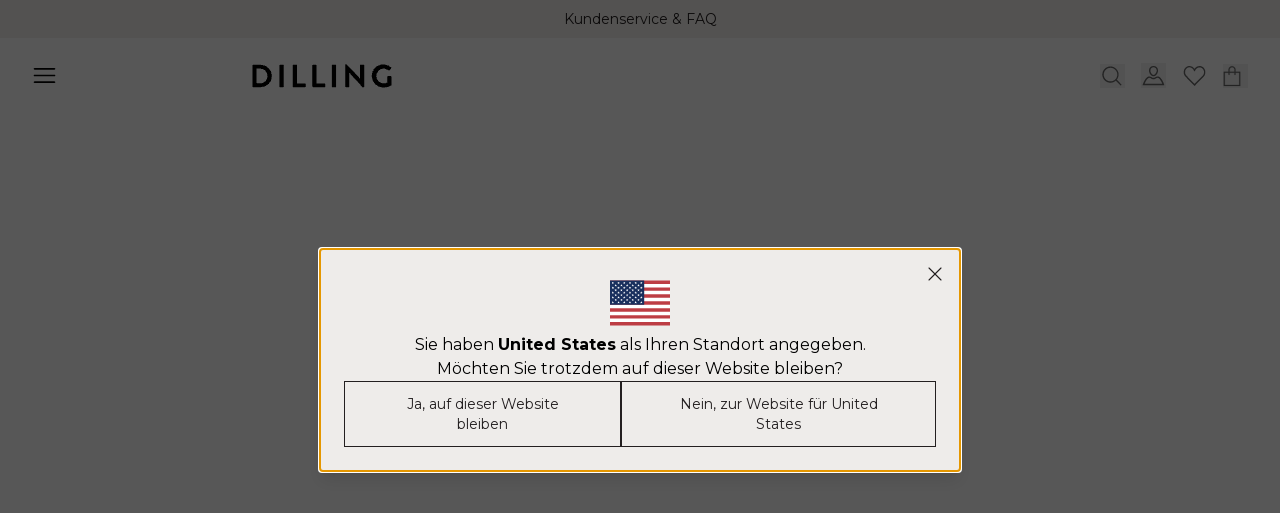

--- FILE ---
content_type: text/html; charset=utf-8
request_url: https://www.dilling.de/unsere-naherei
body_size: 53030
content:
<!DOCTYPE html><html lang="de-DE" class="__variable_60b42b __variable_f29552"><head><meta charSet="utf-8"/><meta name="viewport" content="width=device-width, initial-scale=1"/><link rel="preload" href="https://static.dilling.com/_next/static/media/904be59b21bd51cb-s.p.woff2" as="font" crossorigin="" type="font/woff2"/><link rel="preload" href="https://static.dilling.com/_next/static/media/eaead17c7dbfcd5d-s.p.woff2" as="font" crossorigin="" type="font/woff2"/><link rel="stylesheet" href="https://static.dilling.com/_next/static/css/dc413686022de75c.css" data-precedence="next"/><link rel="stylesheet" href="https://static.dilling.com/_next/static/css/cfbf0529a531225d.css" data-precedence="next"/><link rel="stylesheet" href="https://static.dilling.com/_next/static/css/ef0fd71ad43e90fe.css" data-precedence="next"/><link rel="stylesheet" href="https://static.dilling.com/_next/static/css/e4bcf3b9936c7135.css" data-precedence="next"/><link rel="preload" as="script" fetchPriority="low" href="https://static.dilling.com/_next/static/chunks/webpack-3dfe8306a3bd3614.js"/><script src="https://static.dilling.com/_next/static/chunks/4bd1b696-182b6b13bdad92e3.js" async=""></script><script src="https://static.dilling.com/_next/static/chunks/1255-2515ec02460e7abe.js" async=""></script><script src="https://static.dilling.com/_next/static/chunks/main-app-b7ac91ae224968d9.js" async=""></script><script src="https://static.dilling.com/_next/static/chunks/app/not-found-af87c30baad9bdba.js" async=""></script><script src="https://static.dilling.com/_next/static/chunks/f4e5f4e1-a4020b242f143884.js" async=""></script><script src="https://static.dilling.com/_next/static/chunks/0e5ce63c-89d2e8f366183be3.js" async=""></script><script src="https://static.dilling.com/_next/static/chunks/479ba886-6b82699e9b28c223.js" async=""></script><script src="https://static.dilling.com/_next/static/chunks/0e762574-71b9db79119d30d4.js" async=""></script><script src="https://static.dilling.com/_next/static/chunks/9c4e2130-2367e3fd5b720bce.js" async=""></script><script src="https://static.dilling.com/_next/static/chunks/370b0802-8e77e16dce04e442.js" async=""></script><script src="https://static.dilling.com/_next/static/chunks/578c2090-3956f777afc776be.js" async=""></script><script src="https://static.dilling.com/_next/static/chunks/3349-3c6cf0704d4c09db.js" async=""></script><script src="https://static.dilling.com/_next/static/chunks/2201-0c4d7465388a4c1d.js" async=""></script><script src="https://static.dilling.com/_next/static/chunks/4707-d36bdc75c3895369.js" async=""></script><script src="https://static.dilling.com/_next/static/chunks/6454-7d404c87d4834136.js" async=""></script><script src="https://static.dilling.com/_next/static/chunks/868-e2eb918338751fec.js" async=""></script><script src="https://static.dilling.com/_next/static/chunks/4766-f44f51f2fa3b5c53.js" async=""></script><script src="https://static.dilling.com/_next/static/chunks/1029-3ef9e7fa38612fae.js" async=""></script><script src="https://static.dilling.com/_next/static/chunks/4280-18a976ae3353bf20.js" async=""></script><script src="https://static.dilling.com/_next/static/chunks/5575-1337416ccf389713.js" async=""></script><script src="https://static.dilling.com/_next/static/chunks/6405-5fb905d3c45b9a36.js" async=""></script><script src="https://static.dilling.com/_next/static/chunks/6199-640106392b2c3121.js" async=""></script><script src="https://static.dilling.com/_next/static/chunks/9937-1473f079b63562d0.js" async=""></script><script src="https://static.dilling.com/_next/static/chunks/5815-3775f8e1eaab611f.js" async=""></script><script src="https://static.dilling.com/_next/static/chunks/2020-6b299e39f5e306e4.js" async=""></script><script src="https://static.dilling.com/_next/static/chunks/5302-0c15d34a3a56d9c7.js" async=""></script><script src="https://static.dilling.com/_next/static/chunks/8992-542ff6b8a36874c2.js" async=""></script><script src="https://static.dilling.com/_next/static/chunks/6831-b8a7c2bb3e918f62.js" async=""></script><script src="https://static.dilling.com/_next/static/chunks/5150-41cb2f603df264b4.js" async=""></script><script src="https://static.dilling.com/_next/static/chunks/854-eb3ef38a930196c2.js" async=""></script><script src="https://static.dilling.com/_next/static/chunks/5165-1cfbd7d0009e98b3.js" async=""></script><script src="https://static.dilling.com/_next/static/chunks/app/%5Blocale%5D/(mainLayout)/layout-0d3dc8088a3556c4.js" async=""></script><script src="https://static.dilling.com/_next/static/chunks/8371-a04a554394c5da01.js" async=""></script><script src="https://static.dilling.com/_next/static/chunks/6443-83cb99dc8fd91ded.js" async=""></script><script src="https://static.dilling.com/_next/static/chunks/app/%5Blocale%5D/layout-cfd18a30c86659fc.js" async=""></script><script src="https://static.dilling.com/_next/static/chunks/24-67e18215e79ef004.js" async=""></script><script src="https://static.dilling.com/_next/static/chunks/2473-6d2eb58755e0c57e.js" async=""></script><script src="https://static.dilling.com/_next/static/chunks/4-fc8e732e12ffb0ad.js" async=""></script><script src="https://static.dilling.com/_next/static/chunks/6270-6f911b9fafad2404.js" async=""></script><script src="https://static.dilling.com/_next/static/chunks/1964-f9a9bf36161aefd3.js" async=""></script><script src="https://static.dilling.com/_next/static/chunks/1929-d04294d8a4ee290e.js" async=""></script><script src="https://static.dilling.com/_next/static/chunks/5838-313cb0c7316b5374.js" async=""></script><script src="https://static.dilling.com/_next/static/chunks/app/%5Blocale%5D/(mainLayout)/%5Bslug%5D/page-50a1042faf4de04e.js" async=""></script><script src="https://static.dilling.com/_next/static/chunks/app/%5Blocale%5D/error-545c70ac5ec9e09f.js" async=""></script><link rel="preload" href="//static.queue-it.net/script/queueclient.min.js" as="script"/><link rel="preload" href="//static.queue-it.net/script/queueconfigloader.min.js" as="script"/><link rel="preload" href="https://consent.cookiebot.com/uc.js" as="script"/><link rel="preload" href="//integrations.etrusted.com/applications/widget.js/v2" as="script"/><meta name="next-size-adjust" content=""/><title>Unsere Näherei - Dilling</title><meta name="description" content="Seit 1998 werden unsere Produkte in unserer Näherei in Avadan genäht. Unsere Näherei ist zentral in Marijampolé, Litauen, gelegen und beschäftigt 270 qualifizierte Näherinnen und Mitarbeiter. Bis heute wird der Großteil unserer Produkte hier genäht."/><meta name="robots" content="index, follow"/><link rel="canonical" href="https://www.dilling.de/unsere-naherei"/><link rel="alternate" hrefLang="en-GB" href="https://uk.dilling.com/our-sewing-factory"/><link rel="alternate" hrefLang="da-DK" href="https://dk.dilling.com/vores-systue"/><link rel="alternate" hrefLang="sv-SE" href="https://www.dilling.se/vaar-syfabrik"/><link rel="alternate" hrefLang="nb-NO" href="https://no.dilling.com/syfabrikken"/><link rel="alternate" hrefLang="de-DE" href="https://www.dilling.de/unsere-naherei"/><link rel="alternate" hrefLang="fr-FR" href="https://www.dilling.fr/notre-atelier-de-couture"/><link rel="alternate" hrefLang="fi-FI" href="https://www.dilling.fi/ompelimomme"/><link rel="alternate" hrefLang="nl-NL" href="https://www.dilling.nl/ons-naaiatelier"/><link rel="alternate" hrefLang="de-CH" href="https://www.dilling.ch/unsere-naherei"/><link rel="alternate" hrefLang="en-US" href="https://us.dilling.com/our-sewing-factory"/><link rel="alternate" hrefLang="en" href="https://eu.dilling.com/our-sewing-factory"/><link rel="alternate" hrefLang="pl-PL" href="https://www.dilling.pl/nasza-szwalnia"/><link rel="alternate" hrefLang="x-default" href="https://eu.dilling.com/our-sewing-factory"/><meta property="og:title" content="Unsere Näherei"/><meta property="og:description" content="Seit 1998 werden unsere Produkte in unserer Näherei in Avadan genäht. Unsere Näherei ist zentral in Marijampolé, Litauen, gelegen und beschäftigt 270 qualifizierte Näherinnen und Mitarbeiter. Bis heute wird der Großteil unserer Produkte hier genäht."/><meta property="og:url" content="/unsere-naherei"/><meta property="og:image" content="https://res.cloudinary.com/dilling/image/upload/w_1200,h_630,f_auto,c_fill,g_auto,q_auto:eco/Fallback%20images%2FOpen_Graph_fall_back.jpg"/><meta property="og:type" content="website"/><meta name="twitter:card" content="summary_large_image"/><meta name="twitter:title" content="Unsere Näherei"/><meta name="twitter:description" content="Seit 1998 werden unsere Produkte in unserer Näherei in Avadan genäht. Unsere Näherei ist zentral in Marijampolé, Litauen, gelegen und beschäftigt 270 qualifizierte Näherinnen und Mitarbeiter. Bis heute wird der Großteil unserer Produkte hier genäht."/><meta name="twitter:image" content="https://res.cloudinary.com/dilling/image/upload/w_1200,h_630,f_auto,c_fill,g_auto,q_auto:eco/Fallback%20images%2FOpen_Graph_fall_back.jpg"/><link rel="icon" href="/favicon.ico" type="image/x-icon" sizes="48x48"/><script>(self.__next_s=self.__next_s||[]).push(["//static.queue-it.net/script/queueclient.min.js",{}])</script><script>(self.__next_s=self.__next_s||[]).push(["//static.queue-it.net/script/queueconfigloader.min.js",{"data-queueit-intercept-domain":"https://www.dilling.de","data-queueit-intercept":"true","data-queueit-c":"dilling","data-queueit-spa":"true"}])</script><script src="https://static.dilling.com/_next/static/chunks/polyfills-42372ed130431b0a.js" noModule=""></script></head><body><div hidden=""><!--$--><!--/$--></div><!--$!--><template data-dgst="BAILOUT_TO_CLIENT_SIDE_RENDERING"></template><!--/$--><noscript><iframe title="stape" src="https://t.dilling.de/ns.html?id=GTM-NQVFBNK" height="0" width="0" style="display:none;visibility:hidden"></iframe></noscript><style nonce="my-nonce">
    #nprogress {
      pointer-events: none;
    }
    #nprogress .bar {
      background: #29D;
      position: fixed;
      z-index: 9999;
      top: 0;
      left: 0;
      width: 100%;
      height: 3px;
    }
    #nprogress .peg {
      display: block;
      position: absolute;
      right: 0px;
      width: 100px;
      height: 100%;
      box-shadow: 0 0 10px #29D, 0 0 5px #29D;
      opacity: 1;
      -webkit-transform: rotate(3deg) translate(0px, -4px);
      -ms-transform: rotate(3deg) translate(0px, -4px);
      transform: rotate(3deg) translate(0px, -4px);
    }
    #nprogress .spinner {
      display: block;
      position: fixed;
      z-index: 1031;
      top: 15px;
      right: 15px;
    }
    #nprogress .spinner-icon {
      width: 18px;
      height: 18px;
      box-sizing: border-box;
      border: solid 2px transparent;
      border-top-color: #29D;
      border-left-color: #29D;
      border-radius: 50%;
      -webkit-animation: nprogresss-spinner 400ms linear infinite;
      animation: nprogress-spinner 400ms linear infinite;
    }
    .nprogress-custom-parent {
      overflow: hidden;
      position: relative;
    }
    .nprogress-custom-parent #nprogress .spinner,
    .nprogress-custom-parent #nprogress .bar {
      position: absolute;
    }
    @-webkit-keyframes nprogress-spinner {
      0% {
        -webkit-transform: rotate(0deg);
      }
      100% {
        -webkit-transform: rotate(360deg);
      }
    }
    @keyframes nprogress-spinner {
      0% {
        transform: rotate(0deg);
      }
      100% {
        transform: rotate(360deg);
      }
    }
  </style><main><div class="relative h-10 overflow-x-clip bg-isabelline md:h-auto"><div class="block px-4 py-2 text-center"><div class="relative flex h-[22px] flex-col items-center justify-center text-balance lg:flex-row lg:justify-around"><div class="absolute w-full transition-opacity duration-700 ease-in-out lg:static lg:w-auto pointer-events-none opacity-0 md:pointer-events-auto lg:opacity-100"><div class="relative text-sm pt-0 z-50"><etrusted-widget data-etrusted-widget-id="wdg-bf069682-ebf3-4bcc-ac0b-0983d6bb5b92"></etrusted-widget></div></div><div class="absolute w-full transition-opacity duration-700 ease-in-out lg:static lg:w-auto opacity-100"><a class="transition-colors duration-175 no-underline focus:text-highlighted text-center text-sm text-inherit hover:text-highlighted hover:underline" href="/Kundenservice">Kundenservice &amp; FAQ</a></div><div class="absolute w-full transition-opacity duration-700 ease-in-out lg:static lg:w-auto pointer-events-none opacity-0 md:pointer-events-auto lg:opacity-100"><a class="transition-colors duration-175 no-underline focus:text-highlighted text-center text-sm text-inherit hover:text-highlighted hover:underline" href="/kategorie/merinowolle">Natürliche Merinowolle für Sie und Ihre Familie</a></div><div class="absolute w-full transition-opacity duration-700 ease-in-out lg:static lg:w-auto pointer-events-none opacity-0 md:pointer-events-auto lg:opacity-100"><a class="transition-colors duration-175 no-underline focus:text-highlighted text-center text-sm text-inherit hover:text-highlighted hover:underline" href="/versand-bezahlung">100 Tage Rückgaberecht</a></div></div></div></div><header class="header order-1 bg-white md:order-3 "><div class="mx-auto container 3xl:max-w-[2560px] max-w-full md:max-w-full lg:max-w-full xl:max-w-full px-4 md:px-8"><div class="grid grid-flow-col items-center gap-4 py-4 md:py-6"><div class="relative left-[10%] w-20 sm:w-36 md:left-0"><a class="text-text transition-colors duration-175 underline hover:text-highlighted focus:text-highlighted" href="/"><img alt="Dilling logo" format="auto" loading="lazy" width="140" height="28" decoding="async" data-nimg="1" class="object-cover" style="color:transparent" sizes="(max-width: 768px) 80px, 140px" srcSet="https://res.cloudinary.com/dilling/image/upload/c_limit,w_16/f_auto/q_auto/v1661435542/dilling_logo?_a=BAVAZGID0 16w, https://res.cloudinary.com/dilling/image/upload/c_limit,w_32/f_auto/q_auto/v1661435542/dilling_logo?_a=BAVAZGID0 32w, https://res.cloudinary.com/dilling/image/upload/c_limit,w_48/f_auto/q_auto/v1661435542/dilling_logo?_a=BAVAZGID0 48w, https://res.cloudinary.com/dilling/image/upload/c_limit,w_64/f_auto/q_auto/v1661435542/dilling_logo?_a=BAVAZGID0 64w, https://res.cloudinary.com/dilling/image/upload/c_limit,w_96/f_auto/q_auto/v1661435542/dilling_logo?_a=BAVAZGID0 96w, https://res.cloudinary.com/dilling/image/upload/c_limit,w_128/f_auto/q_auto/v1661435542/dilling_logo?_a=BAVAZGID0 128w, https://res.cloudinary.com/dilling/image/upload/c_limit,w_256/f_auto/q_auto/v1661435542/dilling_logo?_a=BAVAZGID0 256w, https://res.cloudinary.com/dilling/image/upload/c_limit,w_384/f_auto/q_auto/v1661435542/dilling_logo?_a=BAVAZGID0 384w, https://res.cloudinary.com/dilling/image/upload/c_limit,w_640/f_auto/q_auto/v1661435542/dilling_logo?_a=BAVAZGID0 640w, https://res.cloudinary.com/dilling/image/upload/c_limit,w_750/f_auto/q_auto/v1661435542/dilling_logo?_a=BAVAZGID0 750w, https://res.cloudinary.com/dilling/image/upload/c_limit,w_828/f_auto/q_auto/v1661435542/dilling_logo?_a=BAVAZGID0 828w, https://res.cloudinary.com/dilling/image/upload/c_limit,w_1080/f_auto/q_auto/v1661435542/dilling_logo?_a=BAVAZGID0 1080w, https://res.cloudinary.com/dilling/image/upload/c_limit,w_1200/f_auto/q_auto/v1661435542/dilling_logo?_a=BAVAZGID0 1200w, https://res.cloudinary.com/dilling/image/upload/c_limit,w_1920/f_auto/q_auto/v1661435542/dilling_logo?_a=BAVAZGID0 1920w, https://res.cloudinary.com/dilling/image/upload/c_limit,w_2048/f_auto/q_auto/v1661435542/dilling_logo?_a=BAVAZGID0 2048w, https://res.cloudinary.com/dilling/image/upload/c_limit,w_3840/f_auto/q_auto/v1661435542/dilling_logo?_a=BAVAZGID0 3840w" src="https://res.cloudinary.com/dilling/image/upload/c_limit,w_3840/f_auto/q_auto/v1661435542/dilling_logo?_a=BAVAZGID0"/></a></div><div class="col-start-1 lg:col-span-10 lg:col-start-2"><div class="hidden lg:block"><div class="invisible fixed left-0 mx-auto w-screen" aria-hidden="true"><div class="mx-auto container px-2 md:px-4 xl:max-w-screen-2xl"></div></div><nav aria-label="Main" data-orientation="horizontal" dir="ltr"><div style="position:relative"><ul data-orientation="horizontal" class="relative grid auto-cols-max grid-flow-col items-center gap-4" dir="ltr"><li class="mb-3 grid items-center lg:mb-0"><button id="radix-_R_ad9fraivb_-trigger-radix-_R_lqd9fraivb_" data-state="closed" aria-expanded="false" aria-controls="radix-_R_ad9fraivb_-content-radix-_R_lqd9fraivb_" class="group grid h-7 w-full cursor-pointer grid-flow-col items-center justify-between lg:hover:underline lg:focus-visible:underline data-[state=open]:mb-0" data-value="damen" data-radix-collection-item=""><h2 class="my-0 font-montserrat text-sm font-semibold text-text"><li class="mb-1 grid items-center lg:mb-0"><a class="text-text transition-colors duration-175 no-underline hover:underline focus:underline focus-visible:text-text focus-visible:underline hover:text-black focus:text-black active:text-black" data-radix-collection-item="" href="/kategorie/damen"><p class="my-0 text-sm font-montserrat">Damen</p></a></li></h2> <svg xmlns="http://www.w3.org/2000/svg" width="24" height="24" viewBox="0 0 24 24" fill="none" stroke="currentColor" stroke-width="2" stroke-linecap="round" stroke-linejoin="round" class="lucide lucide-chevron-down relative top-[1px] ml-1 h-6 w-6 justify-self-end transition duration-200 group-data-[state=open]:rotate-180 lg:hidden" aria-hidden="true"><path d="m6 9 6 6 6-6"></path></svg></button></li><li class="mb-3 grid items-center lg:mb-0"><button id="radix-_R_ad9fraivb_-trigger-radix-_R_15qd9fraivb_" data-state="closed" aria-expanded="false" aria-controls="radix-_R_ad9fraivb_-content-radix-_R_15qd9fraivb_" class="group grid h-7 w-full cursor-pointer grid-flow-col items-center justify-between lg:hover:underline lg:focus-visible:underline data-[state=open]:mb-0" data-value="herren" data-radix-collection-item=""><h2 class="my-0 font-montserrat text-sm font-semibold text-text"><li class="mb-1 grid items-center lg:mb-0"><a class="text-text transition-colors duration-175 no-underline hover:underline focus:underline focus-visible:text-text focus-visible:underline hover:text-black focus:text-black active:text-black" data-radix-collection-item="" href="/kategorie/herren"><p class="my-0 text-sm font-montserrat">Herren</p></a></li></h2> <svg xmlns="http://www.w3.org/2000/svg" width="24" height="24" viewBox="0 0 24 24" fill="none" stroke="currentColor" stroke-width="2" stroke-linecap="round" stroke-linejoin="round" class="lucide lucide-chevron-down relative top-[1px] ml-1 h-6 w-6 justify-self-end transition duration-200 group-data-[state=open]:rotate-180 lg:hidden" aria-hidden="true"><path d="m6 9 6 6 6-6"></path></svg></button></li><li class="mb-3 grid items-center lg:mb-0"><button id="radix-_R_ad9fraivb_-trigger-radix-_R_1lqd9fraivb_" data-state="closed" aria-expanded="false" aria-controls="radix-_R_ad9fraivb_-content-radix-_R_1lqd9fraivb_" class="group grid h-7 w-full cursor-pointer grid-flow-col items-center justify-between lg:hover:underline lg:focus-visible:underline data-[state=open]:mb-0" data-value="kinder" data-radix-collection-item=""><h2 class="my-0 font-montserrat text-sm font-semibold text-text"><li class="mb-1 grid items-center lg:mb-0"><a class="text-text transition-colors duration-175 no-underline hover:underline focus:underline focus-visible:text-text focus-visible:underline hover:text-black focus:text-black active:text-black" data-radix-collection-item="" href="/kategorie/kinder"><p class="my-0 text-sm font-montserrat">Kinder</p></a></li></h2> <svg xmlns="http://www.w3.org/2000/svg" width="24" height="24" viewBox="0 0 24 24" fill="none" stroke="currentColor" stroke-width="2" stroke-linecap="round" stroke-linejoin="round" class="lucide lucide-chevron-down relative top-[1px] ml-1 h-6 w-6 justify-self-end transition duration-200 group-data-[state=open]:rotate-180 lg:hidden" aria-hidden="true"><path d="m6 9 6 6 6-6"></path></svg></button></li><li class="mb-3 grid items-center lg:mb-0"><button id="radix-_R_ad9fraivb_-trigger-radix-_R_25qd9fraivb_" data-state="closed" aria-expanded="false" aria-controls="radix-_R_ad9fraivb_-content-radix-_R_25qd9fraivb_" class="group grid h-7 w-full cursor-pointer grid-flow-col items-center justify-between lg:hover:underline lg:focus-visible:underline data-[state=open]:mb-0" data-value="baby" data-radix-collection-item=""><h2 class="my-0 font-montserrat text-sm font-semibold text-text"><li class="mb-1 grid items-center lg:mb-0"><a class="text-text transition-colors duration-175 no-underline hover:underline focus:underline focus-visible:text-text focus-visible:underline hover:text-black focus:text-black active:text-black" data-radix-collection-item="" href="/kategorie/baby"><p class="my-0 text-sm font-montserrat">Baby</p></a></li></h2> <svg xmlns="http://www.w3.org/2000/svg" width="24" height="24" viewBox="0 0 24 24" fill="none" stroke="currentColor" stroke-width="2" stroke-linecap="round" stroke-linejoin="round" class="lucide lucide-chevron-down relative top-[1px] ml-1 h-6 w-6 justify-self-end transition duration-200 group-data-[state=open]:rotate-180 lg:hidden" aria-hidden="true"><path d="m6 9 6 6 6-6"></path></svg></button></li><li class="mb-3 grid items-center lg:mb-0"><button id="radix-_R_ad9fraivb_-trigger-radix-_R_2lqd9fraivb_" data-state="closed" aria-expanded="false" aria-controls="radix-_R_ad9fraivb_-content-radix-_R_2lqd9fraivb_" class="group grid h-7 w-full cursor-pointer grid-flow-col items-center justify-between lg:hover:underline lg:focus-visible:underline data-[state=open]:mb-0" data-value="merinowolle" data-radix-collection-item=""><h2 class="my-0 font-montserrat text-sm font-semibold text-text"><li class="mb-1 grid items-center lg:mb-0"><a class="text-text transition-colors duration-175 no-underline hover:underline focus:underline focus-visible:text-text focus-visible:underline hover:text-black focus:text-black active:text-black" data-radix-collection-item="" href="/kategorie/merinowolle"><p class="my-0 text-sm font-montserrat">Merinowolle</p></a></li></h2> <svg xmlns="http://www.w3.org/2000/svg" width="24" height="24" viewBox="0 0 24 24" fill="none" stroke="currentColor" stroke-width="2" stroke-linecap="round" stroke-linejoin="round" class="lucide lucide-chevron-down relative top-[1px] ml-1 h-6 w-6 justify-self-end transition duration-200 group-data-[state=open]:rotate-180 lg:hidden" aria-hidden="true"><path d="m6 9 6 6 6-6"></path></svg></button></li><li class="mb-3 grid items-center lg:mb-0"><ul><li class="mb-1 grid items-center lg:mb-0"><a class="text-text transition-colors duration-175 no-underline hover:underline focus:underline focus-visible:text-text focus-visible:underline hover:text-black focus:text-black active:text-black" data-radix-collection-item="" href="/kategorie/neuheiten"><span class="font-montserra text-sm font-semibold" role="button" tabindex="0">Neuheiten</span></a></li></ul></li><li class="mb-3 grid items-center lg:mb-0"><ul><li class="mb-1 grid items-center lg:mb-0"><a class="text-text transition-colors duration-175 no-underline hover:underline focus:underline focus-visible:text-text focus-visible:underline hover:text-black focus:text-black active:text-black" data-radix-collection-item="" href="/kategorie/sale"><span class="font-montserra text-sm font-semibold" role="button" tabindex="0">Sale</span></a></li></ul></li><li class="mb-3 grid items-center lg:mb-0"><button id="radix-_R_ad9fraivb_-trigger-radix-_R_45qd9fraivb_" data-state="closed" aria-expanded="false" aria-controls="radix-_R_ad9fraivb_-content-radix-_R_45qd9fraivb_" class="group grid h-7 w-full cursor-pointer grid-flow-col items-center justify-between lg:hover:underline lg:focus-visible:underline data-[state=open]:mb-0" data-value="über-uns" data-radix-collection-item=""><h2 class="my-0 font-montserrat text-sm font-semibold text-text"><li class="mb-1 grid items-center lg:mb-0"><a class="text-text transition-colors duration-175 no-underline hover:underline focus:underline focus-visible:text-text focus-visible:underline hover:text-black focus:text-black active:text-black" data-radix-collection-item="" href="/uber-uns"><p class="my-0 text-sm font-montserrat">Über uns</p></a></li></h2> <svg xmlns="http://www.w3.org/2000/svg" width="24" height="24" viewBox="0 0 24 24" fill="none" stroke="currentColor" stroke-width="2" stroke-linecap="round" stroke-linejoin="round" class="lucide lucide-chevron-down relative top-[1px] ml-1 h-6 w-6 justify-self-end transition duration-200 group-data-[state=open]:rotate-180 lg:hidden" aria-hidden="true"><path d="m6 9 6 6 6-6"></path></svg></button></li></ul></div></nav></div></div><div class="grid-start-3 relative col-span-3 grid auto-cols-[25px] grid-flow-col items-center gap-4 justify-self-end"><!--$!--><template data-dgst="BAILOUT_TO_CLIENT_SIDE_RENDERING"></template><!--/$--><button type="button" aria-haspopup="dialog" aria-expanded="false" aria-controls="radix-_R_bd9fraivb_" data-state="closed" class="all-unset flex cursor-pointer items-center" aria-label="Open login modal"><svg xmlns="http://www.w3.org/2000/svg" xml:space="preserve" viewBox="0 0 28.3 28.3" class="h-[25px] fill-squant hover:fill-eagle"><path d="M14.2 15.1c3 0 5.1-4 5.1-6.7 0-2.8-2.3-5.1-5.1-5.1C11.3 3.3 9 5.6 9 8.4c0 2.7 2.2 6.7 5.2 6.7m-3.6-6.7c0-2 1.6-3.6 3.6-3.6s3.6 1.6 3.6 3.6c0 1.9-1.7 5.1-3.6 5.1s-3.6-3.1-3.6-5.1M26.1 24c-.5-1.3-3.1-7.9-6.2-8.6-1.9-.4-2.9.2-3.7.7-.6.4-1.1.7-2.1.7s-1.5-.3-2.1-.7c-.8-.5-1.8-1.1-3.7-.7-3.1.7-5.7 7.3-6.2 8.6l-.4 1.1h24.6zm-14.9-6.6c.7.5 1.5 1 2.9 1s2.2-.5 2.9-1 1.3-.8 2.5-.5c1.5.3 3.4 3.7 4.6 6.6h-20c1.2-2.9 3.1-6.2 4.6-6.6 1.3-.3 1.8.1 2.5.5" class="profile_component_svg__st30"></path></svg></button><button class="justify-center cursor-pointer text-center disabled:cursor-default text-base sm:text-sm border-none bg-transparent text-primary border-primary m-0 block p-0 hover:[&amp;&gt;svg&gt;path]:fill-highlighted" aria-label="Open wishlist"><svg xmlns="http://www.w3.org/2000/svg" data-name="Layer 1" viewBox="0 0 25.11 23.2" class="fill-squant" height="20" width="25"><path d="M23.2 2.1C21.9.7 20.2 0 18.4 0c-2.4 0-4.8 1.6-5.9 3.3C11.4 1.6 9.1 0 6.7 0 4.9 0 3.2.8 2 2.1.7 3.5 0 5.3 0 7.2s.7 3.7 2 5.1l10.6 10.9 10.6-10.9c1.2-1.3 1.9-3.1 1.9-5 .1-2-.6-3.8-1.9-5.2M12.6 20.8l-9.5-9.7c-1-1.1-1.5-2.5-1.5-4s.5-2.9 1.5-4c1-1 2.2-1.6 3.6-1.6 2.7 0 5.1 2.6 5.1 3.8 0 .4.4.8.8.8s.8-.2.8-.7c0-1.3 2.6-3.8 5.1-3.8 1.4 0 2.6.6 3.6 1.6 1 1.1 1.5 2.5 1.5 4s-.5 2.9-1.5 3.9z" class="favoriteoff_component_svg__cls-1" data-name="Layer 1"></path></svg></button><button type="button" aria-haspopup="dialog" aria-expanded="false" aria-controls="radix-_R_jd9fraivb_" data-state="closed" aria-label="Open mini basket" class="relative h-6 cursor-pointer border-none bg-none fill-squant stroke-squant stroke-[0.3] p-0 hover:fill-highlighted"><svg xmlns="http://www.w3.org/2000/svg" xml:space="preserve" viewBox="0 0 28.3 36.9" height="24" id="mini-basket"><path d="M19.6 11.9V8.1c0-2.2-2.4-4.7-5.4-4.7S8.8 5.9 8.8 8.1v3.8H1.2v21.8h25.9V11.9zm-10 5c.4 0 .8-.4.8-.8v-2.6H18v2.6c0 .4.4.8.8.8s.8-.4.8-.8v-2.6h6v18.6H2.8V13.5h6v2.6c0 .5.3.8.8.8m.8-5V8.1c0-1.4 1.8-3.1 3.8-3.1S18 6.7 18 8.1v3.8z" class="zcart_component_svg__st30"></path></svg></button></div></div></div></header><!--$--><!--$!--><template data-dgst="BAILOUT_TO_CLIENT_SIDE_RENDERING"></template><!--/$--><!--/$--><!--$--><!--/$--><div class="mx-auto container 3xl:max-w-[2560px] sm:px-0 max-w-full md:max-w-full lg:max-w-full xl:max-w-full flex flex-col items-center gap-4 bg-plaster p-10 md:p-12"><h2 class="my-0 text-xl sm:text-2xl font-medium font-playfair">10 % Rabatt auf Ihre erste Bestellung</h2><div class="mb-6 mt-4 last:mb-0 [&amp;_a]:text-inherit"><p class="my-0 text-base mb-6" id="scrollletter" style="text-align:center;scroll-margin-top:150px">Melden Sie sich für unseren Newsletter an, um diesen und eine Menge an Neuigkeiten und Inspiration per Mail zu bekommen.</p></div><button class="flex justify-center cursor-pointer text-center disabled:cursor-default text-base px-9 py-3 sm:text-sm bg-transparent border-solid border disabled:border-disabled disabled:text-disabled hover:bg-darkHover/10 text-primary border-primary font-bold" disabled=""> Anmelden</button><div class="text-center"><p class="my-0 text-xs">Bitte akzeptieren Sie Marketing-Cookies, damit Sie sich für den Newsletter anmelden können.</p><p class="my-0 text-xs">Ihre Einstellungen können Sie <button class="pointer underline">hier</button> ändern.</p></div></div><footer class="bg-isabelline"><div class="mx-auto container 3xl:max-w-[2560px] max-w-full md:max-w-full lg:max-w-full xl:max-w-full px-4 md:px-8 pb-4 pt-10 sm:gap-10 md:grid md:gap-10 md:pb-10"><div class="my-5"><img alt="Dilling logo" format="auto" loading="lazy" width="150" height="75" decoding="async" data-nimg="1" class="object-cover" style="color:transparent" sizes="(max-width: 768px) 100vw, 50vw" srcSet="https://res.cloudinary.com/dilling/image/upload/c_limit,w_384/f_auto/q_auto/v1661435542/dilling_logo?_a=BAVAZGID0 384w, https://res.cloudinary.com/dilling/image/upload/c_limit,w_640/f_auto/q_auto/v1661435542/dilling_logo?_a=BAVAZGID0 640w, https://res.cloudinary.com/dilling/image/upload/c_limit,w_750/f_auto/q_auto/v1661435542/dilling_logo?_a=BAVAZGID0 750w, https://res.cloudinary.com/dilling/image/upload/c_limit,w_828/f_auto/q_auto/v1661435542/dilling_logo?_a=BAVAZGID0 828w, https://res.cloudinary.com/dilling/image/upload/c_limit,w_1080/f_auto/q_auto/v1661435542/dilling_logo?_a=BAVAZGID0 1080w, https://res.cloudinary.com/dilling/image/upload/c_limit,w_1200/f_auto/q_auto/v1661435542/dilling_logo?_a=BAVAZGID0 1200w, https://res.cloudinary.com/dilling/image/upload/c_limit,w_1920/f_auto/q_auto/v1661435542/dilling_logo?_a=BAVAZGID0 1920w, https://res.cloudinary.com/dilling/image/upload/c_limit,w_2048/f_auto/q_auto/v1661435542/dilling_logo?_a=BAVAZGID0 2048w, https://res.cloudinary.com/dilling/image/upload/c_limit,w_3840/f_auto/q_auto/v1661435542/dilling_logo?_a=BAVAZGID0 3840w" src="https://res.cloudinary.com/dilling/image/upload/c_limit,w_3840/f_auto/q_auto/v1661435542/dilling_logo?_a=BAVAZGID0"/></div><div class="divide-y divide-gray-300 border-gray-300 sm:gap-[60px_24px] md:grid md:grid-cols-12 md:divide-y-0"><div class="col-span-12 sm:col-span-6 md:col-span-4 lg:col-span-3"><div><h2 class="my-0 font-montserrat mb-3 text-lg font-semibold">Über uns</h2><ul class="list-none flex flex-col gap-4 pb-4"><li class=""><a class="text-text transition-colors duration-175 no-underline hover:text-highlighted focus:text-highlighted" href="/der-gedanke-hinter-dilling">Der Gedanke hinter DILLING</a></li><li class=""><a class="text-text transition-colors duration-175 no-underline hover:text-highlighted focus:text-highlighted" href="/unser-versprechen-an-sie">Unser Versprechen an Sie</a></li><li class=""><a class="text-text transition-colors duration-175 no-underline hover:text-highlighted focus:text-highlighted" href="/unsere-merinowolle">Unsere Merinowolle</a></li><li class=""><a class="text-text transition-colors duration-175 no-underline hover:text-highlighted focus:text-highlighted" href="/unsere-farberei">Unsere Färberei</a></li><li class=""><a class="text-text transition-colors duration-175 no-underline hover:text-highlighted focus:text-highlighted" href="/unsere-zuschneiderei">Unsere Zuschneiderei</a></li><li class=""><a class="text-text transition-colors duration-175 no-underline hover:text-highlighted focus:text-highlighted" href="/unsere-naherei">Unsere Näherei</a></li><li class=""><a class="text-text transition-colors duration-175 no-underline hover:text-highlighted focus:text-highlighted" href="/unsere-mitarbeiter">Unsere Mitarbeiter</a></li></ul></div></div><div class="col-span-12 sm:col-span-6 md:col-span-4 lg:col-span-3"><div><h2 class="my-0 font-montserrat mb-3 text-lg font-semibold">Bestellen bei DILLING</h2><ul class="list-none flex flex-col gap-4 pb-4"><li class=""><a class="text-text transition-colors duration-175 no-underline hover:text-highlighted focus:text-highlighted" href="/retoure">Rücksendeportal</a></li><li class=""><a class="text-text transition-colors duration-175 no-underline hover:text-highlighted focus:text-highlighted" href="/versand-bezahlung">Bezahlung - Versand - Rückgaberecht</a></li><li class=""><a class="text-text transition-colors duration-175 no-underline hover:text-highlighted focus:text-highlighted" href="/Rabatte-und-Gutschein-Codes">Rabatte und Gutschein-Codes</a></li><li class=""><a class="text-text transition-colors duration-175 no-underline hover:text-highlighted focus:text-highlighted" href="/AGB">AGB</a></li></ul></div></div><div class="col-span-12 sm:col-span-6 md:col-span-4 lg:col-span-3"><div><h2 class="my-0 font-montserrat mb-3 text-lg font-semibold">Shop-Informationen</h2><ul class="list-none flex flex-col gap-4 pb-4"><li class=""><a class="text-text transition-colors duration-175 no-underline hover:text-highlighted focus:text-highlighted" href="/Kundenservice">Kundenservice &amp; FAQ</a></li><li class=""><a class="text-text transition-colors duration-175 no-underline hover:text-highlighted focus:text-highlighted" href="/impressum">Impressum</a></li><li class=""><a class="text-text transition-colors duration-175 no-underline hover:text-highlighted focus:text-highlighted" href="/datenschutzrichtlinie">Datenschutzrichtlinie</a></li><li class=""><a class="text-text transition-colors duration-175 no-underline hover:text-highlighted focus:text-highlighted" href="/cookie-richtlinie">Cookie-Richtlinie</a></li><li class=""><a class="text-text transition-colors duration-175 no-underline hover:text-highlighted focus:text-highlighted" href="/esg">ESG</a></li></ul></div></div><div class="col-span-12 sm:col-span-6 md:col-span-4 lg:col-span-3"><div><h2 class="my-0 font-montserrat mb-3 text-lg font-semibold">Artikel</h2><ul class="list-none flex flex-col gap-4 pb-4"><li class=""><a class="text-text transition-colors duration-175 no-underline hover:text-highlighted focus:text-highlighted" href="/waschanleitung">Waschanleitung</a></li><li class=""><a class="text-text transition-colors duration-175 no-underline hover:text-highlighted focus:text-highlighted" href="/reparaturanleitung">Reparaturanleitung</a></li><li class=""><a class="text-text transition-colors duration-175 no-underline hover:text-highlighted focus:text-highlighted" href="/guide-fur-merinowolle">Guide für Merinowolle</a></li></ul></div></div><div class="col-span-12 sm:col-span-6 md:col-span-4 lg:col-span-3"><div><h2 class="my-0 font-montserrat mb-3 text-lg font-semibold">Baumwolle</h2><ul class="list-none flex flex-col gap-4"><li class=""><a class="text-text transition-colors duration-175 no-underline hover:text-highlighted focus:text-highlighted" href="/kategorie/baumwolle/damen">Damen</a></li><li class=""><a class="text-text transition-colors duration-175 no-underline hover:text-highlighted focus:text-highlighted" href="/kategorie/baumwolle/herren">Herren</a></li><li class=""><a class="text-text transition-colors duration-175 no-underline hover:text-highlighted focus:text-highlighted" href="/kategorie/baumwolle/kinder">Kinder</a></li><li class=""><a class="text-text transition-colors duration-175 no-underline hover:text-highlighted focus:text-highlighted" href="/kategorie/baumwolle/baby">Baby</a></li></ul></div></div><div class="col-span-12 sm:col-span-6 md:col-span-4 lg:col-span-3"><div><h2 class="my-0 font-montserrat mb-3 text-lg font-semibold">Merinoshirt</h2><ul class="list-none flex flex-col gap-4"><li class=""><a class="text-text transition-colors duration-175 no-underline hover:text-highlighted focus:text-highlighted" href="/kategorie/merino-shirt/damen">Damen</a></li><li class=""><a class="text-text transition-colors duration-175 no-underline hover:text-highlighted focus:text-highlighted" href="/kategorie/merino-shirt/herren">Herren</a></li><li class=""><a class="text-text transition-colors duration-175 no-underline hover:text-highlighted focus:text-highlighted" href="/kategorie/merino-shirt/kinder">Kinder</a></li><li class=""><a class="text-text transition-colors duration-175 no-underline hover:text-highlighted focus:text-highlighted" href="/kategorie/merino-shirt/baby">Baby</a></li></ul></div></div><div class="col-span-12 sm:col-span-6 md:col-span-4 lg:col-span-3"><div><h2 class="my-0 font-montserrat mb-3 text-lg font-semibold">Wollleggings</h2><ul class="list-none flex flex-col gap-4"><li class=""><a class="text-text transition-colors duration-175 no-underline hover:text-highlighted focus:text-highlighted" href="/kategorie/woll-leggings/damen">Damen</a></li><li class=""><a class="text-text transition-colors duration-175 no-underline hover:text-highlighted focus:text-highlighted" href="/kategorie/woll-leggings/herren">Herren</a></li><li class=""><a class="text-text transition-colors duration-175 no-underline hover:text-highlighted focus:text-highlighted" href="/kategorie/woll-leggings/kinder">Kinder</a></li><li class=""><a class="text-text transition-colors duration-175 no-underline hover:text-highlighted focus:text-highlighted" href="/kategorie/woll-leggings/baby">Baby</a></li></ul></div></div><div class="col-span-12 sm:col-span-6 md:col-span-4 lg:col-span-3"><div><h2 class="my-0 font-montserrat mb-3 text-lg font-semibold">Wollunterhosen</h2><ul class="list-none flex flex-col gap-4"><li class=""><a class="text-text transition-colors duration-175 no-underline hover:text-highlighted focus:text-highlighted" href="/kategorie/unterhosen-aus-wolle/damen">Damen</a></li><li class=""><a class="text-text transition-colors duration-175 no-underline hover:text-highlighted focus:text-highlighted" href="/kategorie/unterhosen-aus-wolle/herren">Herren</a></li><li class=""><a class="text-text transition-colors duration-175 no-underline hover:text-highlighted focus:text-highlighted" href="/kategorie/unterhosen-aus-wolle/kinder">Kinder</a></li><li class=""><a class="text-text transition-colors duration-175 no-underline hover:text-highlighted focus:text-highlighted" href="/kategorie/unterhosen-aus-wolle/baby">Baby</a></li></ul></div></div></div><div><div class="hidden px-12 pt-12 md:block pb-12"><div class="mb-6 mt-4 last:mb-0 [&amp;_a]:text-inherit"><p class="my-0 text-base mb-6" style="text-align:center">DILLING ist ein dänisches Familienunternehmen mit einer langen Tradition in der Herstellung von wärmenden Produkten aus Bio-Wolle. Inzwischen stellen wir in vierter Generation unter der Leitung von Morten Dilling Kleidung aus Bio-Merinowolle und -Baumwolle für die ganze Familie her. Unsere Bio-Unterwäsche hat einen so günstigen Preis, weil Sie sie direkt beim Hersteller kaufen.</p><p class="my-0 text-base mb-6" style="text-align:center"> </p><p class="my-0 text-base mb-6" style="text-align:center">Auf unserer Website finden Sie weiche, atmungsaktive und allergikerfreundliche Kleidung aus natürlichen Materialien, die ohne schädliche Chemikalien und unter guten Arbeitsbedingungen in Europa hergestellt werden.</p><p class="my-0 text-base mb-6" style="text-align:center"> </p><p class="my-0 text-base mb-6" style="text-align:center">Die meisten unserer Produkte sind mit dem Umweltzeichen Nordischer Schwan zertifiziert und werden in der dänischen Färberei von DILLING schonend gefärbt.</p><p class="my-0 text-base mb-6" style="text-align:center"> </p><p class="my-0 text-base mb-6" style="text-align:center">Die Produkte von DILLING erhalten Sie in folgenden Ländern: <a class="text-text transition-colors duration-175 underline hover:text-highlighted focus:text-highlighted" href="https://dk.dilling.com/" rel="noopener noreferrer" target="_self">dk.dilling.com</a>, <a class="text-text transition-colors duration-175 underline hover:text-highlighted focus:text-highlighted" href="https://uk.dilling.com/" rel="noopener noreferrer" target="_self">uk.dilling.com</a>, <a class="text-text transition-colors duration-175 underline hover:text-highlighted focus:text-highlighted" href="https://www.dilling.se/" rel="noopener noreferrer" target="_self">dilling.se</a>, <a class="text-text transition-colors duration-175 underline hover:text-highlighted focus:text-highlighted" href="https://www.dilling.nl/" rel="noopener noreferrer" target="_self">dilling.nl</a>, <a class="text-text transition-colors duration-175 underline hover:text-highlighted focus:text-highlighted" href="https://www.dilling.fi/" rel="noopener noreferrer" target="_self">dilling.fi</a>, <a class="text-text transition-colors duration-175 underline hover:text-highlighted focus:text-highlighted" href="https://www.dilling.fr/" rel="noopener noreferrer" target="_self">dilling.fr</a>, <a class="text-text transition-colors duration-175 underline hover:text-highlighted focus:text-highlighted" href="https://no.dilling.com/" rel="noopener noreferrer" target="_self">no.dilling.com,</a> <a class="text-text transition-colors duration-175 underline hover:text-highlighted focus:text-highlighted" href="https://www.dilling.ch/" rel="noopener noreferrer" target="_self">dilling.ch,</a> <a class="text-text transition-colors duration-175 underline hover:text-highlighted focus:text-highlighted" href="https://us.dilling.com/" rel="noopener noreferrer" target="_self">us.dilling.com,</a> <a class="text-text transition-colors duration-175 underline hover:text-highlighted focus:text-highlighted" href="https://eu.dilling.com/" rel="noopener noreferrer" target="_self">eu.dilling.com</a>, <a class="text-text transition-colors duration-175 underline hover:text-highlighted focus:text-highlighted" href="https://www.dilling.pl/" rel="noopener noreferrer" target="_self">dilling.pl.</a></p></div></div></div></div></footer></main><script src="https://static.dilling.com/_next/static/chunks/webpack-3dfe8306a3bd3614.js" id="_R_" async=""></script><script>(self.__next_f=self.__next_f||[]).push([0])</script><script>self.__next_f.push([1,"1:\"$Sreact.fragment\"\n2:I[9766,[],\"\"]\n3:I[98924,[],\"\"]\n4:I[33486,[\"4345\",\"static/chunks/app/not-found-af87c30baad9bdba.js\"],\"default\"]\n8:I[24431,[],\"OutletBoundary\"]\na:I[15278,[],\"AsyncMetadataOutlet\"]\nc:I[24431,[],\"ViewportBoundary\"]\ne:I[24431,[],\"MetadataBoundary\"]\nf:\"$Sreact.suspense\"\n11:I[57150,[],\"\"]\n:HL[\"https://static.dilling.com/_next/static/media/904be59b21bd51cb-s.p.woff2\",\"font\",{\"crossOrigin\":\"\",\"type\":\"font/woff2\"}]\n:HL[\"https://static.dilling.com/_next/static/media/eaead17c7dbfcd5d-s.p.woff2\",\"font\",{\"crossOrigin\":\"\",\"type\":\"font/woff2\"}]\n:HL[\"https://static.dilling.com/_next/static/css/dc413686022de75c.css\",\"style\"]\n:HL[\"https://static.dilling.com/_next/static/css/cfbf0529a531225d.css\",\"style\"]\n:HL[\"https://static.dilling.com/_next/static/css/ef0fd71ad43e90fe.css\",\"style\"]\n:HL[\"https://static.dilling.com/_next/static/css/e4bcf3b9936c7135.css\",\"style\"]\n"])</script><script>self.__next_f.push([1,"0:{\"P\":null,\"b\":\"McVy9_R5gwaedk094uyTt\",\"p\":\"https://static.dilling.com\",\"c\":[\"\",\"de-DE\",\"unsere-naherei\"],\"i\":false,\"f\":[[[\"\",{\"children\":[[\"locale\",\"de-DE\",\"d\"],{\"children\":[\"(mainLayout)\",{\"children\":[[\"slug\",\"unsere-naherei\",\"d\"],{\"children\":[\"__PAGE__\",{}]}]}]}]},\"$undefined\",\"$undefined\",true],[\"\",[\"$\",\"$1\",\"c\",{\"children\":[null,[\"$\",\"$L2\",null,{\"parallelRouterKey\":\"children\",\"error\":\"$undefined\",\"errorStyles\":\"$undefined\",\"errorScripts\":\"$undefined\",\"template\":[\"$\",\"$L3\",null,{}],\"templateStyles\":\"$undefined\",\"templateScripts\":\"$undefined\",\"notFound\":[[\"$\",\"$L4\",null,{}],[]],\"forbidden\":\"$undefined\",\"unauthorized\":\"$undefined\"}]]}],{\"children\":[[\"locale\",\"de-DE\",\"d\"],[\"$\",\"$1\",\"c\",{\"children\":[[[\"$\",\"link\",\"0\",{\"rel\":\"stylesheet\",\"href\":\"https://static.dilling.com/_next/static/css/dc413686022de75c.css\",\"precedence\":\"next\",\"crossOrigin\":\"$undefined\",\"nonce\":\"$undefined\"}],[\"$\",\"link\",\"1\",{\"rel\":\"stylesheet\",\"href\":\"https://static.dilling.com/_next/static/css/cfbf0529a531225d.css\",\"precedence\":\"next\",\"crossOrigin\":\"$undefined\",\"nonce\":\"$undefined\"}]],\"$L5\"]}],{\"children\":[\"(mainLayout)\",[\"$\",\"$1\",\"c\",{\"children\":[null,\"$L6\"]}],{\"children\":[[\"slug\",\"unsere-naherei\",\"d\"],[\"$\",\"$1\",\"c\",{\"children\":[null,[\"$\",\"$L2\",null,{\"parallelRouterKey\":\"children\",\"error\":\"$undefined\",\"errorStyles\":\"$undefined\",\"errorScripts\":\"$undefined\",\"template\":[\"$\",\"$L3\",null,{}],\"templateStyles\":\"$undefined\",\"templateScripts\":\"$undefined\",\"notFound\":\"$undefined\",\"forbidden\":\"$undefined\",\"unauthorized\":\"$undefined\"}]]}],{\"children\":[\"__PAGE__\",[\"$\",\"$1\",\"c\",{\"children\":[\"$L7\",[[\"$\",\"link\",\"0\",{\"rel\":\"stylesheet\",\"href\":\"https://static.dilling.com/_next/static/css/ef0fd71ad43e90fe.css\",\"precedence\":\"next\",\"crossOrigin\":\"$undefined\",\"nonce\":\"$undefined\"}],[\"$\",\"link\",\"1\",{\"rel\":\"stylesheet\",\"href\":\"https://static.dilling.com/_next/static/css/e4bcf3b9936c7135.css\",\"precedence\":\"next\",\"crossOrigin\":\"$undefined\",\"nonce\":\"$undefined\"}]],[\"$\",\"$L8\",null,{\"children\":[\"$L9\",[\"$\",\"$La\",null,{\"promise\":\"$@b\"}]]}]]}],{},null,false]},null,false]},null,false]},null,false]},null,false],[\"$\",\"$1\",\"h\",{\"children\":[null,[[\"$\",\"$Lc\",null,{\"children\":\"$Ld\"}],[\"$\",\"meta\",null,{\"name\":\"next-size-adjust\",\"content\":\"\"}]],[\"$\",\"$Le\",null,{\"children\":[\"$\",\"div\",null,{\"hidden\":true,\"children\":[\"$\",\"$f\",null,{\"fallback\":null,\"children\":\"$L10\"}]}]}]]}],false]],\"m\":\"$undefined\",\"G\":[\"$11\",[]],\"s\":false,\"S\":true}\n"])</script><script>self.__next_f.push([1,"12:I[53892,[\"5171\",\"static/chunks/f4e5f4e1-a4020b242f143884.js\",\"5105\",\"static/chunks/0e5ce63c-89d2e8f366183be3.js\",\"3380\",\"static/chunks/479ba886-6b82699e9b28c223.js\",\"8087\",\"static/chunks/0e762574-71b9db79119d30d4.js\",\"512\",\"static/chunks/9c4e2130-2367e3fd5b720bce.js\",\"8429\",\"static/chunks/370b0802-8e77e16dce04e442.js\",\"7949\",\"static/chunks/578c2090-3956f777afc776be.js\",\"3349\",\"static/chunks/3349-3c6cf0704d4c09db.js\",\"2201\",\"static/chunks/2201-0c4d7465388a4c1d.js\",\"4707\",\"static/chunks/4707-d36bdc75c3895369.js\",\"6454\",\"static/chunks/6454-7d404c87d4834136.js\",\"868\",\"static/chunks/868-e2eb918338751fec.js\",\"4766\",\"static/chunks/4766-f44f51f2fa3b5c53.js\",\"1029\",\"static/chunks/1029-3ef9e7fa38612fae.js\",\"4280\",\"static/chunks/4280-18a976ae3353bf20.js\",\"5575\",\"static/chunks/5575-1337416ccf389713.js\",\"6405\",\"static/chunks/6405-5fb905d3c45b9a36.js\",\"6199\",\"static/chunks/6199-640106392b2c3121.js\",\"9937\",\"static/chunks/9937-1473f079b63562d0.js\",\"5815\",\"static/chunks/5815-3775f8e1eaab611f.js\",\"2020\",\"static/chunks/2020-6b299e39f5e306e4.js\",\"5302\",\"static/chunks/5302-0c15d34a3a56d9c7.js\",\"8992\",\"static/chunks/8992-542ff6b8a36874c2.js\",\"6831\",\"static/chunks/6831-b8a7c2bb3e918f62.js\",\"5150\",\"static/chunks/5150-41cb2f603df264b4.js\",\"854\",\"static/chunks/854-eb3ef38a930196c2.js\",\"5165\",\"static/chunks/5165-1cfbd7d0009e98b3.js\",\"631\",\"static/chunks/app/%5Blocale%5D/(mainLayout)/layout-0d3dc8088a3556c4.js\"],\"default\"]\n"])</script><script>self.__next_f.push([1,"13:I[56608,[\"5171\",\"static/chunks/f4e5f4e1-a4020b242f143884.js\",\"5105\",\"static/chunks/0e5ce63c-89d2e8f366183be3.js\",\"3380\",\"static/chunks/479ba886-6b82699e9b28c223.js\",\"8087\",\"static/chunks/0e762574-71b9db79119d30d4.js\",\"512\",\"static/chunks/9c4e2130-2367e3fd5b720bce.js\",\"8429\",\"static/chunks/370b0802-8e77e16dce04e442.js\",\"7949\",\"static/chunks/578c2090-3956f777afc776be.js\",\"3349\",\"static/chunks/3349-3c6cf0704d4c09db.js\",\"2201\",\"static/chunks/2201-0c4d7465388a4c1d.js\",\"4707\",\"static/chunks/4707-d36bdc75c3895369.js\",\"6454\",\"static/chunks/6454-7d404c87d4834136.js\",\"868\",\"static/chunks/868-e2eb918338751fec.js\",\"4766\",\"static/chunks/4766-f44f51f2fa3b5c53.js\",\"1029\",\"static/chunks/1029-3ef9e7fa38612fae.js\",\"4280\",\"static/chunks/4280-18a976ae3353bf20.js\",\"5575\",\"static/chunks/5575-1337416ccf389713.js\",\"6405\",\"static/chunks/6405-5fb905d3c45b9a36.js\",\"6199\",\"static/chunks/6199-640106392b2c3121.js\",\"9937\",\"static/chunks/9937-1473f079b63562d0.js\",\"5815\",\"static/chunks/5815-3775f8e1eaab611f.js\",\"2020\",\"static/chunks/2020-6b299e39f5e306e4.js\",\"5302\",\"static/chunks/5302-0c15d34a3a56d9c7.js\",\"8992\",\"static/chunks/8992-542ff6b8a36874c2.js\",\"6831\",\"static/chunks/6831-b8a7c2bb3e918f62.js\",\"5150\",\"static/chunks/5150-41cb2f603df264b4.js\",\"854\",\"static/chunks/854-eb3ef38a930196c2.js\",\"5165\",\"static/chunks/5165-1cfbd7d0009e98b3.js\",\"631\",\"static/chunks/app/%5Blocale%5D/(mainLayout)/layout-0d3dc8088a3556c4.js\"],\"Header\"]\n"])</script><script>self.__next_f.push([1,"15:I[31176,[\"5171\",\"static/chunks/f4e5f4e1-a4020b242f143884.js\",\"5105\",\"static/chunks/0e5ce63c-89d2e8f366183be3.js\",\"3380\",\"static/chunks/479ba886-6b82699e9b28c223.js\",\"8087\",\"static/chunks/0e762574-71b9db79119d30d4.js\",\"512\",\"static/chunks/9c4e2130-2367e3fd5b720bce.js\",\"8429\",\"static/chunks/370b0802-8e77e16dce04e442.js\",\"7949\",\"static/chunks/578c2090-3956f777afc776be.js\",\"3349\",\"static/chunks/3349-3c6cf0704d4c09db.js\",\"2201\",\"static/chunks/2201-0c4d7465388a4c1d.js\",\"4707\",\"static/chunks/4707-d36bdc75c3895369.js\",\"6454\",\"static/chunks/6454-7d404c87d4834136.js\",\"868\",\"static/chunks/868-e2eb918338751fec.js\",\"4766\",\"static/chunks/4766-f44f51f2fa3b5c53.js\",\"1029\",\"static/chunks/1029-3ef9e7fa38612fae.js\",\"4280\",\"static/chunks/4280-18a976ae3353bf20.js\",\"5575\",\"static/chunks/5575-1337416ccf389713.js\",\"6405\",\"static/chunks/6405-5fb905d3c45b9a36.js\",\"6199\",\"static/chunks/6199-640106392b2c3121.js\",\"9937\",\"static/chunks/9937-1473f079b63562d0.js\",\"5815\",\"static/chunks/5815-3775f8e1eaab611f.js\",\"2020\",\"static/chunks/2020-6b299e39f5e306e4.js\",\"5302\",\"static/chunks/5302-0c15d34a3a56d9c7.js\",\"8992\",\"static/chunks/8992-542ff6b8a36874c2.js\",\"6831\",\"static/chunks/6831-b8a7c2bb3e918f62.js\",\"5150\",\"static/chunks/5150-41cb2f603df264b4.js\",\"854\",\"static/chunks/854-eb3ef38a930196c2.js\",\"5165\",\"static/chunks/5165-1cfbd7d0009e98b3.js\",\"631\",\"static/chunks/app/%5Blocale%5D/(mainLayout)/layout-0d3dc8088a3556c4.js\"],\"Newsletter\"]\n"])</script><script>self.__next_f.push([1,"16:I[48777,[\"5171\",\"static/chunks/f4e5f4e1-a4020b242f143884.js\",\"5105\",\"static/chunks/0e5ce63c-89d2e8f366183be3.js\",\"3380\",\"static/chunks/479ba886-6b82699e9b28c223.js\",\"8087\",\"static/chunks/0e762574-71b9db79119d30d4.js\",\"512\",\"static/chunks/9c4e2130-2367e3fd5b720bce.js\",\"8429\",\"static/chunks/370b0802-8e77e16dce04e442.js\",\"7949\",\"static/chunks/578c2090-3956f777afc776be.js\",\"3349\",\"static/chunks/3349-3c6cf0704d4c09db.js\",\"2201\",\"static/chunks/2201-0c4d7465388a4c1d.js\",\"4707\",\"static/chunks/4707-d36bdc75c3895369.js\",\"6454\",\"static/chunks/6454-7d404c87d4834136.js\",\"868\",\"static/chunks/868-e2eb918338751fec.js\",\"4766\",\"static/chunks/4766-f44f51f2fa3b5c53.js\",\"1029\",\"static/chunks/1029-3ef9e7fa38612fae.js\",\"4280\",\"static/chunks/4280-18a976ae3353bf20.js\",\"5575\",\"static/chunks/5575-1337416ccf389713.js\",\"6405\",\"static/chunks/6405-5fb905d3c45b9a36.js\",\"6199\",\"static/chunks/6199-640106392b2c3121.js\",\"9937\",\"static/chunks/9937-1473f079b63562d0.js\",\"5815\",\"static/chunks/5815-3775f8e1eaab611f.js\",\"2020\",\"static/chunks/2020-6b299e39f5e306e4.js\",\"5302\",\"static/chunks/5302-0c15d34a3a56d9c7.js\",\"8992\",\"static/chunks/8992-542ff6b8a36874c2.js\",\"6831\",\"static/chunks/6831-b8a7c2bb3e918f62.js\",\"5150\",\"static/chunks/5150-41cb2f603df264b4.js\",\"854\",\"static/chunks/854-eb3ef38a930196c2.js\",\"5165\",\"static/chunks/5165-1cfbd7d0009e98b3.js\",\"631\",\"static/chunks/app/%5Blocale%5D/(mainLayout)/layout-0d3dc8088a3556c4.js\"],\"Footer\"]\n"])</script><script>self.__next_f.push([1,"6:[\"$\",\"main\",null,{\"children\":[[\"$\",\"$L12\",null,{}],[\"$\",\"$L13\",null,{}],[\"$\",\"$L2\",null,{\"parallelRouterKey\":\"children\",\"error\":\"$undefined\",\"errorStyles\":\"$undefined\",\"errorScripts\":\"$undefined\",\"template\":[\"$\",\"$L3\",null,{}],\"templateStyles\":\"$undefined\",\"templateScripts\":\"$undefined\",\"notFound\":[\"$L14\",[[\"$\",\"link\",\"0\",{\"rel\":\"stylesheet\",\"href\":\"https://static.dilling.com/_next/static/css/ef0fd71ad43e90fe.css\",\"precedence\":\"next\",\"crossOrigin\":\"$undefined\",\"nonce\":\"$undefined\"}],[\"$\",\"link\",\"1\",{\"rel\":\"stylesheet\",\"href\":\"https://static.dilling.com/_next/static/css/e4bcf3b9936c7135.css\",\"precedence\":\"next\",\"crossOrigin\":\"$undefined\",\"nonce\":\"$undefined\"}]]],\"forbidden\":\"$undefined\",\"unauthorized\":\"$undefined\"}],[\"$\",\"$L15\",null,{}],[\"$\",\"$L16\",null,{}]]}]\n"])</script><script>self.__next_f.push([1,"d:[[\"$\",\"meta\",\"0\",{\"charSet\":\"utf-8\"}],[\"$\",\"meta\",\"1\",{\"name\":\"viewport\",\"content\":\"width=device-width, initial-scale=1\"}]]\n9:null\n"])</script><script>self.__next_f.push([1,"17:I[41402,[\"5171\",\"static/chunks/f4e5f4e1-a4020b242f143884.js\",\"5105\",\"static/chunks/0e5ce63c-89d2e8f366183be3.js\",\"3349\",\"static/chunks/3349-3c6cf0704d4c09db.js\",\"2201\",\"static/chunks/2201-0c4d7465388a4c1d.js\",\"4707\",\"static/chunks/4707-d36bdc75c3895369.js\",\"6454\",\"static/chunks/6454-7d404c87d4834136.js\",\"868\",\"static/chunks/868-e2eb918338751fec.js\",\"4766\",\"static/chunks/4766-f44f51f2fa3b5c53.js\",\"6199\",\"static/chunks/6199-640106392b2c3121.js\",\"9937\",\"static/chunks/9937-1473f079b63562d0.js\",\"8371\",\"static/chunks/8371-a04a554394c5da01.js\",\"6443\",\"static/chunks/6443-83cb99dc8fd91ded.js\",\"6831\",\"static/chunks/6831-b8a7c2bb3e918f62.js\",\"854\",\"static/chunks/854-eb3ef38a930196c2.js\",\"8450\",\"static/chunks/app/%5Blocale%5D/layout-cfd18a30c86659fc.js\"],\"\"]\n"])</script><script>self.__next_f.push([1,"19:I[68405,[\"5171\",\"static/chunks/f4e5f4e1-a4020b242f143884.js\",\"5105\",\"static/chunks/0e5ce63c-89d2e8f366183be3.js\",\"3380\",\"static/chunks/479ba886-6b82699e9b28c223.js\",\"8087\",\"static/chunks/0e762574-71b9db79119d30d4.js\",\"512\",\"static/chunks/9c4e2130-2367e3fd5b720bce.js\",\"8429\",\"static/chunks/370b0802-8e77e16dce04e442.js\",\"3349\",\"static/chunks/3349-3c6cf0704d4c09db.js\",\"2201\",\"static/chunks/2201-0c4d7465388a4c1d.js\",\"4707\",\"static/chunks/4707-d36bdc75c3895369.js\",\"6454\",\"static/chunks/6454-7d404c87d4834136.js\",\"868\",\"static/chunks/868-e2eb918338751fec.js\",\"4766\",\"static/chunks/4766-f44f51f2fa3b5c53.js\",\"1029\",\"static/chunks/1029-3ef9e7fa38612fae.js\",\"4280\",\"static/chunks/4280-18a976ae3353bf20.js\",\"5575\",\"static/chunks/5575-1337416ccf389713.js\",\"6405\",\"static/chunks/6405-5fb905d3c45b9a36.js\",\"6199\",\"static/chunks/6199-640106392b2c3121.js\",\"9937\",\"static/chunks/9937-1473f079b63562d0.js\",\"24\",\"static/chunks/24-67e18215e79ef004.js\",\"5815\",\"static/chunks/5815-3775f8e1eaab611f.js\",\"2473\",\"static/chunks/2473-6d2eb58755e0c57e.js\",\"4\",\"static/chunks/4-fc8e732e12ffb0ad.js\",\"6270\",\"static/chunks/6270-6f911b9fafad2404.js\",\"6831\",\"static/chunks/6831-b8a7c2bb3e918f62.js\",\"5150\",\"static/chunks/5150-41cb2f603df264b4.js\",\"854\",\"static/chunks/854-eb3ef38a930196c2.js\",\"1964\",\"static/chunks/1964-f9a9bf36161aefd3.js\",\"1929\",\"static/chunks/1929-d04294d8a4ee290e.js\",\"5838\",\"static/chunks/5838-313cb0c7316b5374.js\",\"4216\",\"static/chunks/app/%5Blocale%5D/(mainLayout)/%5Bslug%5D/page-50a1042faf4de04e.js\"],\"TrackingProvider\"]\n"])</script><script>self.__next_f.push([1,"5:[\"$\",\"html\",null,{\"lang\":\"de-DE\",\"className\":\"__variable_60b42b __variable_f29552\",\"children\":[[\"$\",\"head\",null,{\"children\":[false,[[\"$\",\"$L17\",null,{\"src\":\"//static.queue-it.net/script/queueclient.min.js\",\"strategy\":\"beforeInteractive\"}],[\"$\",\"$L17\",null,{\"src\":\"//static.queue-it.net/script/queueconfigloader.min.js\",\"strategy\":\"beforeInteractive\",\"data-queueit-intercept-domain\":\"https://www.dilling.de\",\"data-queueit-intercept\":\"true\",\"data-queueit-c\":\"dilling\",\"data-queueit-spa\":\"true\"}]]]}],[\"$\",\"body\",null,{\"children\":\"$L18\"}]]}]\n"])</script><script>self.__next_f.push([1,"14:[\"$\",\"$L19\",null,{\"pageViewName\":\"404\",\"page\":{\"title\":\"404\",\"system\":{\"uid\":\"bltcc8fa9d3d1acda33\",\"content_type_uid\":\"page_404_page\",\"locale\":\"de-de\"},\"open_graph\":{\"description\":\"\",\"title\":\"\",\"image\":{}},\"seo\":{\"canonical_url\":\"\",\"description\":\"\",\"no_follow\":false,\"no_index\":false,\"title\":\"\",\"include_organisation_schema\":false},\"hero\":{\"slide\":[{\"heading\":\"Hoppla! Da ist etwas schiefgelaufen …\",\"background_color\":\"\",\"text_color\":\"\",\"text_content_alignment\":\"center\",\"mobile_content_alignment\":null,\"sound\":false,\"controls\":false,\"video_auto_play\":false,\"poster\":{},\"primary_link\":{\"name\":\"\",\"link\":{\"title\":\"\",\"href\":\"\"},\"product_picker\":{},\"category_picker\":{},\"reference_pickerConnection\":{\"edges\":[]}},\"media\":{},\"media_mobile\":{},\"secondary_link\":{\"name\":\"\",\"link\":{\"title\":\"\",\"href\":\"\"},\"product_picker\":{},\"category_picker\":{},\"reference_pickerConnection\":{\"edges\":[]}},\"third_link\":{\"name\":\"\",\"link\":{\"title\":\"\",\"href\":\"\"}},\"fourth_link\":{\"name\":\"\",\"link\":{\"title\":\"\",\"href\":\"\"}},\"mobile_theme\":\"black\",\"hero_type\":\"basic\",\"heading_size\":\"md\",\"secondary_text\":\"\",\"text_rte\":\"\",\"text_above_heading\":\"\",\"button_settings\":{\"size\":null,\"position\":null,\"style\":null,\"button_background_color\":\"\",\"button_text_color\":\"\"},\"hero_height\":\"sm\",\"navigation_bullets_and_arrows_color\":\"\"}],\"select_spacing\":null},\"modules\":{\"modulesConnection\":{\"edges\":[{\"node\":{\"system\":{\"uid\":\"blt5dd74bfb14a55f84\",\"content_type_uid\":\"module_media\",\"locale\":\"de-de\"},\"media\":[{\"public_id\":\"Web photos/404 page/404_error\",\"resource_type\":\"image\",\"type\":\"upload\",\"format\":\"png\",\"version\":1695803326,\"url\":\"http://res.cloudinary.com/dilling/image/upload/v1695803326/Web%20photos/404%20page/404_error.png\",\"secure_url\":\"https://res.cloudinary.com/dilling/image/upload/v1695803326/Web%20photos/404%20page/404_error.png\",\"width\":6251,\"height\":1989,\"bytes\":484908,\"duration\":null,\"tags\":[],\"metadata\":[],\"created_at\":\"2023-09-06T12:55:04Z\",\"access_mode\":\"public\",\"access_control\":[],\"created_by\":{\"type\":\"user\",\"id\":\"026515d0f0edf2989814ef1f40e02b\"},\"uploaded_by\":{\"type\":\"user\",\"id\":\"026515d0f0edf2989814ef1f40e02b\"},\"id\":\"90a7ca7422d0f4bed04305f9504b428f\"}],\"background_color\":\"#ffffff\",\"full_width\":true,\"module_height\":{\"height\":\"sm\"},\"sound\":false,\"poster\":{},\"use_aspect_ratio\":true,\"video_auto_play\":false,\"video_icon_theme\":{\"play_icon\":\"white\"},\"spacing\":{\"select_spacing\":\"none\"},\"controls\":false,\"title\":\"404 / Image 1\",\"primary_link\":{\"open_chatbot\":null,\"product_picker\":{},\"category_picker\":{},\"link\":{\"href\":\"\",\"title\":\"\"},\"reference_pickerConnection\":{\"edges\":[]},\"name\":\"\"}}},{\"node\":{\"system\":{\"uid\":\"blte63f429ccf1cfb8d\",\"content_type_uid\":\"module_rich_text_editor\",\"locale\":\"de-de\"},\"text\":\"\u003cp style=\\\"text-align: center;\\\"\u003eOh, nein! Es tut uns sehr leid. Dieses Mal konnten wir leider nicht finden, was Sie gesucht haben. Dafür sind wir verantwortlich.\u003cbr /\u003e\u003cbr /\u003eWir versuchen, das Problem zu lösen. Möchten Sie in der Zwischenzeit eine unserer anderen Seiten besuchen\u003cbr /\u003e\u003cbr /\u003eBei Fragen können Sie uns jederzeit kontaktieren.\u003cbr /\u003e\u003cbr /\u003eUnser KI-Chatbot hilft Ihnen jederzeit gern bei Fragen zu unseren Produkten, zu Ihrer Bestellung oder zu anderen Themen:\u003ca href=\\\"mailto:kundenservice@dilling.de\\\" target=\\\"_self\\\"\u003e\u003c/a\u003e\u003c/p\u003e\",\"color_picker\":\"\",\"select_column_size\":{\"column_size\":null},\"font_family\":{\"select_font_family\":null},\"letter_spacing\":{\"select_letter_spacing\":null},\"spacing\":{\"select_spacing\":null}}},{\"node\":{\"system\":{\"uid\":\"blt68de9f0f08a4ceb9\",\"content_type_uid\":\"module_buttons\",\"locale\":\"de-de\"},\"title\":\"404 button\",\"justify_buttons\":\"center\",\"select_column_size\":{\"column_size\":\"6\"},\"spacing\":{\"select_spacing\":null},\"buttons\":[{\"enabled\":true,\"button_design\":{\"size\":\"sm\",\"button_background_color\":\"\",\"button_text_color\":\"#010000\",\"position\":\"center\",\"style\":\"outlined\"},\"button_link\":{\"open_chatbot\":true,\"product_picker\":[],\"category_picker\":{},\"link\":{\"href\":\"/\",\"title\":\"Chat starten\"},\"reference_pickerConnection\":{\"edges\":[]},\"name\":\"Chat starten\"}}]}},{\"node\":{\"system\":{\"uid\":\"blt5bc2d4e4bdc5aade\",\"content_type_uid\":\"module_rich_text_editor\",\"locale\":\"de-de\"},\"text\":\"\u003cp style=\\\"text-align: center;\\\"\u003eWenn Sie Fragen oder Kommentare dazu haben, schreiben Sie uns bitte auch an \u003ca href=\\\"mailto:kundenservice@dilling.de\\\" target=\\\"_self\\\"\u003ekundenservice@dilling.de\u003c/a\u003e oder rufen Sie uns direkt an unter Tel.: 0049 (0)800 18 33 572 (Montag bis Donnerstag von 9.00 bis 15.30 Uhr, Freitag von 9.00 bis 14.30 Uhr).\u003ca href=\\\"mailto:hello@dilling.com\\\"\u003e\u003c/a\u003e\u003c/p\u003e\",\"color_picker\":\"\",\"select_column_size\":{\"column_size\":\"6\"},\"font_family\":{\"select_font_family\":null},\"letter_spacing\":{\"select_letter_spacing\":null},\"spacing\":{\"select_spacing\":null}}}]}}},\"children\":[\"$L1a\",\"$L1b\"]}]\n"])</script><script>self.__next_f.push([1,"1c:I[48695,[\"5171\",\"static/chunks/f4e5f4e1-a4020b242f143884.js\",\"5105\",\"static/chunks/0e5ce63c-89d2e8f366183be3.js\",\"3380\",\"static/chunks/479ba886-6b82699e9b28c223.js\",\"8087\",\"static/chunks/0e762574-71b9db79119d30d4.js\",\"512\",\"static/chunks/9c4e2130-2367e3fd5b720bce.js\",\"8429\",\"static/chunks/370b0802-8e77e16dce04e442.js\",\"3349\",\"static/chunks/3349-3c6cf0704d4c09db.js\",\"2201\",\"static/chunks/2201-0c4d7465388a4c1d.js\",\"4707\",\"static/chunks/4707-d36bdc75c3895369.js\",\"6454\",\"static/chunks/6454-7d404c87d4834136.js\",\"868\",\"static/chunks/868-e2eb918338751fec.js\",\"4766\",\"static/chunks/4766-f44f51f2fa3b5c53.js\",\"1029\",\"static/chunks/1029-3ef9e7fa38612fae.js\",\"4280\",\"static/chunks/4280-18a976ae3353bf20.js\",\"5575\",\"static/chunks/5575-1337416ccf389713.js\",\"6405\",\"static/chunks/6405-5fb905d3c45b9a36.js\",\"6199\",\"static/chunks/6199-640106392b2c3121.js\",\"9937\",\"static/chunks/9937-1473f079b63562d0.js\",\"24\",\"static/chunks/24-67e18215e79ef004.js\",\"5815\",\"static/chunks/5815-3775f8e1eaab611f.js\",\"2473\",\"static/chunks/2473-6d2eb58755e0c57e.js\",\"4\",\"static/chunks/4-fc8e732e12ffb0ad.js\",\"6270\",\"static/chunks/6270-6f911b9fafad2404.js\",\"6831\",\"static/chunks/6831-b8a7c2bb3e918f62.js\",\"5150\",\"static/chunks/5150-41cb2f603df264b4.js\",\"854\",\"static/chunks/854-eb3ef38a930196c2.js\",\"1964\",\"static/chunks/1964-f9a9bf36161aefd3.js\",\"1929\",\"static/chunks/1929-d04294d8a4ee290e.js\",\"5838\",\"static/chunks/5838-313cb0c7316b5374.js\",\"4216\",\"static/chunks/app/%5Blocale%5D/(mainLayout)/%5Bslug%5D/page-50a1042faf4de04e.js\"],\"Box\"]\n"])</script><script>self.__next_f.push([1,"1d:I[45210,[\"5171\",\"static/chunks/f4e5f4e1-a4020b242f143884.js\",\"5105\",\"static/chunks/0e5ce63c-89d2e8f366183be3.js\",\"3380\",\"static/chunks/479ba886-6b82699e9b28c223.js\",\"8087\",\"static/chunks/0e762574-71b9db79119d30d4.js\",\"512\",\"static/chunks/9c4e2130-2367e3fd5b720bce.js\",\"8429\",\"static/chunks/370b0802-8e77e16dce04e442.js\",\"3349\",\"static/chunks/3349-3c6cf0704d4c09db.js\",\"2201\",\"static/chunks/2201-0c4d7465388a4c1d.js\",\"4707\",\"static/chunks/4707-d36bdc75c3895369.js\",\"6454\",\"static/chunks/6454-7d404c87d4834136.js\",\"868\",\"static/chunks/868-e2eb918338751fec.js\",\"4766\",\"static/chunks/4766-f44f51f2fa3b5c53.js\",\"1029\",\"static/chunks/1029-3ef9e7fa38612fae.js\",\"4280\",\"static/chunks/4280-18a976ae3353bf20.js\",\"5575\",\"static/chunks/5575-1337416ccf389713.js\",\"6405\",\"static/chunks/6405-5fb905d3c45b9a36.js\",\"6199\",\"static/chunks/6199-640106392b2c3121.js\",\"9937\",\"static/chunks/9937-1473f079b63562d0.js\",\"24\",\"static/chunks/24-67e18215e79ef004.js\",\"5815\",\"static/chunks/5815-3775f8e1eaab611f.js\",\"2473\",\"static/chunks/2473-6d2eb58755e0c57e.js\",\"4\",\"static/chunks/4-fc8e732e12ffb0ad.js\",\"6270\",\"static/chunks/6270-6f911b9fafad2404.js\",\"6831\",\"static/chunks/6831-b8a7c2bb3e918f62.js\",\"5150\",\"static/chunks/5150-41cb2f603df264b4.js\",\"854\",\"static/chunks/854-eb3ef38a930196c2.js\",\"1964\",\"static/chunks/1964-f9a9bf36161aefd3.js\",\"1929\",\"static/chunks/1929-d04294d8a4ee290e.js\",\"5838\",\"static/chunks/5838-313cb0c7316b5374.js\",\"4216\",\"static/chunks/app/%5Blocale%5D/(mainLayout)/%5Bslug%5D/page-50a1042faf4de04e.js\"],\"default\"]\n"])</script><script>self.__next_f.push([1,"1e:I[3809,[\"5171\",\"static/chunks/f4e5f4e1-a4020b242f143884.js\",\"5105\",\"static/chunks/0e5ce63c-89d2e8f366183be3.js\",\"3380\",\"static/chunks/479ba886-6b82699e9b28c223.js\",\"8087\",\"static/chunks/0e762574-71b9db79119d30d4.js\",\"512\",\"static/chunks/9c4e2130-2367e3fd5b720bce.js\",\"8429\",\"static/chunks/370b0802-8e77e16dce04e442.js\",\"3349\",\"static/chunks/3349-3c6cf0704d4c09db.js\",\"2201\",\"static/chunks/2201-0c4d7465388a4c1d.js\",\"4707\",\"static/chunks/4707-d36bdc75c3895369.js\",\"6454\",\"static/chunks/6454-7d404c87d4834136.js\",\"868\",\"static/chunks/868-e2eb918338751fec.js\",\"4766\",\"static/chunks/4766-f44f51f2fa3b5c53.js\",\"1029\",\"static/chunks/1029-3ef9e7fa38612fae.js\",\"4280\",\"static/chunks/4280-18a976ae3353bf20.js\",\"5575\",\"static/chunks/5575-1337416ccf389713.js\",\"6405\",\"static/chunks/6405-5fb905d3c45b9a36.js\",\"6199\",\"static/chunks/6199-640106392b2c3121.js\",\"9937\",\"static/chunks/9937-1473f079b63562d0.js\",\"24\",\"static/chunks/24-67e18215e79ef004.js\",\"5815\",\"static/chunks/5815-3775f8e1eaab611f.js\",\"2473\",\"static/chunks/2473-6d2eb58755e0c57e.js\",\"4\",\"static/chunks/4-fc8e732e12ffb0ad.js\",\"6270\",\"static/chunks/6270-6f911b9fafad2404.js\",\"6831\",\"static/chunks/6831-b8a7c2bb3e918f62.js\",\"5150\",\"static/chunks/5150-41cb2f603df264b4.js\",\"854\",\"static/chunks/854-eb3ef38a930196c2.js\",\"1964\",\"static/chunks/1964-f9a9bf36161aefd3.js\",\"1929\",\"static/chunks/1929-d04294d8a4ee290e.js\",\"5838\",\"static/chunks/5838-313cb0c7316b5374.js\",\"4216\",\"static/chunks/app/%5Blocale%5D/(mainLayout)/%5Bslug%5D/page-50a1042faf4de04e.js\"],\"default\"]\n"])</script><script>self.__next_f.push([1,"1a:[\"$\",\"$L1c\",null,{\"className\":\"mb-14\",\"children\":[\"$\",\"$L1d\",null,{\"slide\":\"$14:props:page:hero:slide\",\"select_spacing\":null}]}]\n"])</script><script>self.__next_f.push([1,"18:[\"$\",\"$L1e\",null,{\"formats\":\"$undefined\",\"locale\":\"de-DE\",\"messages\":{\"Log In\":{\"Username required\":\"Bitte geben Sie Ihre Email Adresse ein\",\"Password required\":\"Bitte geben Sie Ihr Passwort ein\",\"Log in button\":\"Login\",\"Username placeholder\":\"Email\",\"Password placeholder\":\"Passwort\",\"Keep me signed in\":\"Eingeloggt bleiben\",\"Already logged in\":\"Sie sind bereits eingeloggt\",\"Log in failed\":\"Anmeldung fehlgeschlagen. Bitte überprüfen Sie Ihre Anmeldedaten\",\"Log in successful\":\"Sie sind jetzt eingeloggt\",\"Register\":\"Registrieren\",\"Forgot password\":\"Ich habe mein Passwort vergessen\",\"Title\":\"Login\",\"Log in info\":\"Wenn Sie bereits einen Account bei uns haben, geben Sie Ihre Emailadresse und Ihr Passwort unten ein um auf Ihr Kundenkonto zuzugreifen\",\"Incorrect credentials\":\"Bitte überprüfen Sie ob Ihre Emailadresse und Ihr Passwort korrekt sind\",\"Do you have an account\":\"Sie haben bereits ein Konto?\",\"Better experience\":\"Melden Sie sich an, um den Checkout zu verbessern\"},\"Forgot Password\":{\"Reset password\":\"Passwort zurücksetzen\",\"Username required\":\"Bitte geben Sie Ihre Emailadresse ein\",\"Username placeholder\":\"Email\",\"Title\":\"Passwort vergessen?\",\"Username label\":\"Haben Sie Ihr Passwort vergessen? \u003cbr/\u003eSie können ein neues Passwort erstellen, wenn Sie Ihre Email Adresse unten eingeben.\",\"Instructions\":\"Bitte abschicken, dann erhalten Sie eine E-Mail mit einem Link zum Zurücksetzen Ihres Passworts.\",\"Account not found\":\"Die Emailadresse die Sie eingegeben haben ist mit keinem Kundenkonto verknüpft\",\"Reset success\":\"Wir haben Ihnen eine Email geschickt\",\"Reset password success\":\"Ihr Passwort wurde zurückgesetzt\",\"Reset password info\":\"Bitte stellen Sie sicher, dass das Passwort Großbuchstaben, Kleinbuchstaben und Zahlen enthält und mindestens 6 Zeichen lang ist\",\"Submit\":\"Bestätigen\"},\"Basket\":{\"Gift label\":\"Geschenkbox kaufen\",\"Voucher placeholder\":\"Rabattcode\",\"Voucher button\":\"Einlösen\",\"VAT label\":\"MwSt. (Mehrwertsteuer)\",\"Continue shopping\":\"Weiter einkaufen\",\"Pay button\":\"Weiter zur Bezahlung\",\"Total label\":\"Gesamtbetrag\",\"Shipping label\":\"Versandkosten\",\"Shipping calculated\":\"Wird im nächsten Schritt berechnet\",\"Discount label\":\"Rabatt\",\"Subtotal label\":\"Zwischensumme\",\"Size label\":\"Grösse\",\"Color label\":\"Farbe\",\"Empty cart\":\"Ihr Warenkorb ist leer\",\"Cart button\":\"Zur Kasse gehen\",\"Title\":\"Warenkorb\",\"Free delivery remaining amount\":\"Verbleibender Betrag bis zur kostenlosen Lieferung\",\"Free delivery\":\"Kostenlose Lieferung\",\"Free shipping over\":\"Kostenloser Versand über {0}\",\"Voucher removed\":\"Rabattcode entfernt\",\"Quantity Label\":\"Menge\",\"Soap banner title\":\"Pflege deine Wollkleidung gut\",\"Soap banner product\":\"DILLING Wollwaschmittel\",\"Quantity\":\"Menge\",\"Voucher label\":\"Rabattcode\",\"Voucher cash label\":\"Barzahlungsrabatt\",\"Voucher code disable text\":\"*Einige Rabattcodes sind während der Aktion deaktiviert. Die Geschenkkarte kann jedoch weiterhin verwendet werden.\",\"SKU\":\"SKU\",\"In transit stock\":\"Dieser Artikel ist auf dem Weg zu unserem Lager. Bitte rechne mit einer 3–5 Tage längeren Lieferzeit für deine Bestellung.\",\"Return fee\":\"Hinweis: Pakete hin- und herzusenden hat negative Auswirkungen auf das Klima, und dieses steht ja ohnehin schon stark unter Druck. Deshalb haben wir uns dafür entschieden, keine kostenlosen Rücksendungen anzubieten. Eine Rücksendegebühr in Höhe von 3,00 € wird automatisch vom Rückerstattungsbetrag abgezogen.\"},\"Checkout\":{\"Title\":\"Zur Kasse\",\"Basket Overview\":\"Warenkorbübersicht\",\"Quantity\":\"Menge\",\"Cancel checkout\":\"Warenkorb bearbeiten\",\"Or\":\"Oder\",\"Account step\":\"Konto\",\"Address step\":\"Rechnungsadresse\",\"Shipping step\":\"Lieferung\",\"Payment step\":\"Bezahlung\",\"Use different billing address\":\"Abweichende Rechnungsadresse\",\"Ship to billing address\":\"Lieferung an Rechnungsadresse\",\"Continue as guest\":\"Als Gast fortfahren\",\"Next step\":\"Nächster Schritt\",\"Search delivery point label\":\"PLZ\",\"No return label\":\"Rücksendeetikett mitschicken\",\"No return title\":\"Denken Sie nachhaltig – fordern Sie nur ein Rücksendeetikett an, wenn Sie es benötigen.\",\"Select shipping\":\"Wählen Sie eine Liefermöglichkeit\",\"Delivery comment label\":\"Kommentar für Zusteller\",\"Delivery signature accept\":\"Ich akzeptiere hiermit, dass die Verantwortung für das Paket auf mich übergeht, wenn der Zusteller das Paket am vereinbarten Ort abstellt.\",\"Delivery signature title\":\"Zustellung ohne Unterschrift\",\"Alt pickup title\":\"Abholung durch eine andere Person\",\"Alt pickup description\":\"Geben Sie die Daten der anderen Person ein, die das Paket abholen soll\",\"Request delivery date\":\"Möchten Sie, dass die Bestellung später versendet wird?\",\"Delivery date placeholder\":\"Datum auswählen\",\"Shipping option\":\"Lieferoption\",\"Shipping address\":\"Lieferadresse\",\"Billing address\":\"Rechnungsadresse\",\"Service comment label\":\"Kommentar\",\"Service comment title\":\"Nachricht an den Kundenservice\",\"Accept terms\":\"Ich habe die [acceptLink] von DILLING gelesen und akzeptiere sie.\",\"Accept link\":\"Allgemeinen Geschäftsbedingungen\",\"Confirm step\":\"Bestätigen\",\"Back to basket\":\"Zum Warenkorb\",\"Choose delivery point\":\"Wähle eine andere Lieferadresse\",\"Selected point button\":\"Erledigt\",\"Choose another point\":\"Wählen Sie einen anderen Abholort\",\"No delivery points\":\"Lieferadresse nicht gefunden\",\"Opening hours\":\"Öffnungszeiten\",\"Delivery point\":\"Lieferort\",\"Terms required\":\"Sie müssen die Allgemeinen Geschäftsbedingungen akzeptieren\",\"Dhl customer number\":\"Post ID\",\"Dhl customer number required\":\"Bitte geben Sie Ihre Post-ID in dieses Feld ein\",\"Dhl customer number maxLength\":\"Ihre Post-ID sollte unter 14 Zahlen liegen\",\"Dhl customer number minLength\":\"Ihre Post-ID sollte mindestens 6 Zahlen enthalten\",\"Dhl customer number only numbers\":\"Ihre Post-ID sollte ausschliesslich Zahlen enthalten\",\"Campaign disable discounts info\":\"Alle Rabattcodes werden während der Kampagne deaktiviert. Die Geschenkkarte kann jedoch weiterhin verwendet werden.\",\"Place order\":\"Bestellung abschicken\",\"Change Shipping Address\":\"Versand an eine andere Adresse\",\"Add as new address\":\"Diese Adresse als meine Standardadresse in meinem Konto speichern\",\"Back to shipping options\":\"Zurück zu den Versandoptionen\",\"Maximum number of characters\":\"Maximale Zeichenanzahl {0}\",\"Pickup point\":\"pickup point\",\"Login\":\"Login\",\"Newsletter consent\":\"Ja, bitte informieren Sie mich per E-Mail über Neuheiten, aktuelle Rabatte und andere Inspirationen. Bei Ihrer Anmeldung für den Newsletter verarbeiten wir Ihre personenbezogenen Daten entsprechend unserer [privacyPolicy]. Sie können Ihre Zustimmung mit einer Abmeldung jederzeit widerrufen.\",\"Privacy policy\":\"Datenschutzrichtlinie\",\"Additional customer service comment\":\"Bitte beachten Sie: Leider können wir zwei separate Bestellungen nicht gemeinsam versenden.\"},\"Blog Overview Page\":{\"Read more\":\"Lies mehr\"},\"Product Page\":{\"Description title\":\"Beschreibung\",\"Price subtitle\":\"inkl. MwSt., zzgl. Versandkosten\",\"Size selector title\":\"Wähle die Grösse\",\"Amount selector title\":\"\",\"New arrival text\":\"Neu\",\"Tab title - Shipping\":\"Lieferung\",\"Tab content - Shipping 1\":\"Kostenlose Lieferung bei Einkäufen über 79€\",\"Tab content - Shipping 2\":\"Ihre Bestellung wird innerhalb von 2-4 Werktagen geliefert.\",\"Tab content - Shipping 3\":\"100-tägiges Rückgaberecht\",\"Tab title - Features\":\"Eigenschaften\",\"Accordion title - Product details\":\"Einzelheiten zum Produkt\",\"Accordion title - Quality description\":\"Qualitätsbeschreibung\",\"Accordion title - Supply chain\":\"Lieferkette\",\"Accordion title - Certification\":\"Das Nordische Umweltzeichen\",\"Accordion title - Material features\":\"Materialeigenschaften\",\"Accordion title - Style With\":\"Kombinieren mit\",\"Tab title - Washing guide\":\"Waschanleitung\",\"Tab title - Size and fit\":\"Grösse und Passform\",\"Promo section title\":\"Pflege von Wollprodukten\",\"Details title - Material weight\":\"Materialgewicht\",\"Details title - Material\":\"Material\",\"Details title - Layers\":\"Schichten\",\"Promo text - discount off\":\"Beim Kauf von drei Produkten der gleichen Farbe, des gleichen Modells und der gleichen Größe sparen Sie 10 %\",\"Promo text - discount on\":\"Jetzt bekommst du zusätzlich 10% Rabatt\",\"Size table title - Individual measurement\":\"Maßtabelle für dieses Produkt\",\"Size table title - Damen\":\"Maßtabelle für Frauen\",\"Size table title - Herren\":\"Maßtabelle für Männer\",\"Size table title - Baby\":\"Maßtabelle für Babies\",\"Size table title - Kinder\":\"Maßtabelle für Kinder\",\"Size table description\":\"\",\"Product out of stock - next delivery\":\"Dieses Produkt ist ausverkauft. Wir gehen davon aus, dass es innerhalb von 6 Wochen wieder lieferbar ist.\",\"Product out of stock - no next delivery\":\"Das Produkt ist nicht vorrätig.\",\"Few products in stock\":\"Nur noch wenige Artikel auf Lager - bitte schnell bestellen\",\"Ready for shipping\":\"Bereit zum Versand\",\"E-mail me CTA text 1\":\"Schreiben Sie mir eine E-Mail\",\"E-mail me CTA text 2\":\"Bitte informieren Sie mich, wenn es wieder auf Lager ist.\",\"All sizes sold out message\":\"Das Produkt ist nicht auf Lager. Bitte wählen Sie eine Größe, um zu sehen, wann es wieder auf Lager ist.\",\"Out of stock\":\"Nicht auf Lager\",\"Max items allowed\":\"Maximale Anzahl erlaubter Artikel\",\"E-mail me when back in stock\":\"Schreiben Sie mir eine E-Mail, wenn der Artikel wieder vorrätig ist.\",\"Reminder modal title\":\"Schreiben Sie mir eine E-Mail, wenn der Artikel wieder vorrätig ist.\",\"Reminder modal text before name\":\"Der Artikel\",\"Reminder modal text after name\":\"ist leider ausverkauft, aber wenn du deine E-Mail-Adresse unten eingibst, werden wir dir eine Nachricht senden, sobald es wieder vorrätig ist.\",\"Reminder modal input placeholder\":\"E-Mail-Adresse\",\"Reminder modal btn text\":\"Akzeptieren\",\"Reminder modal title final\":\"Vielen Dank\",\"Reminder modal text final\":\"Vielen Dank für dein Interesse an unserem Produkt.\",\"Reminder modal text final 2\":\"\u003cstrong\u003eWir werden dir eine E-Mail schicken, sobald es wieder vorrätig ist.Bitte beachten Sie, dass zum Empfang dieser E-Mail ein Abonnement unseres Newsletters benötigt wird. Wenn Sie diesen noch nicht abonniert haben, \u003ca href=\\\"/subscribe\\\" target=\\\"_blank\\\"\u003eklicken Sie bitte hier\u003c/a\u003e.\u003c/strong\u003e\",\"Add to basket modal size\":\"Größe\",\"Frequently bought heading\":\"Vielleicht gefällt Ihnen auch\",\"Reminder modal expected date\":\"Wieder vorrätig ab\",\"Current stock\":\"Aktueller Lagerbestand\",\"In transit stock\":\"Deine ausgewählte Größe ist auf dem Weg zu unserem Lager. Daher solltest du mit einer Lieferzeit von 3-5 Tagen länger rechnen.\",\"In productinventory stock\":\"Diese Größe wird bald auf dem Weg zu unserem Lager sein. Wir erwarten, dass sie innerhalb von 1-2 Wochen wieder vorrätig sein wird.\",\"Out of prod stock\":\"Dieses Produkt wird aus der Kollektion genommen.\",\"Out of prod replaced stock\":\"Dieses Produkt wird aus der Kollektion genommen und durch eine neue Variante ersetzt.\",\"Limited stock\":\"Dieses Produkt ist eine Limited Edition.\",\"Gift card label\":\"Betrag in €\",\"Gift card placeholder\":\"Zum Beispiel 100\",\"Gift card text above input\":\"Bitte gib den Betrag der Geschenkkarte in € ein. Der Betrag muss zwischen €10 und €5000 liegen.\",\"Error: Amount must be between\":\"Der Betrag muss zwischen liegen.\",\"Error: Amount must be filled\":\"Der Betrag muss angegeben werden.\",\"Size guide\":\"Masstabelle\",\"In productinventory stock with date\":\"Diese Größe wird bald auf dem Weg zu unserem Lager sein. Wir erwarten, dass sie innerhalb von 6 Wochen wieder vorrätig sein wird.\",\"Stock already in basket\":\"Du hast bereits {{amount}} im Warenkorb.\",\"Details title - Fit\":\"Fit\",\"Supply chain belarus\":\"Produktion in Belarus beendet – mehr dazu \u003ca href='/unsere-naherei#lubawa'\u003e hier\",\"Newsletter consent\":\"Ich akzeptiere, dass meine personenbezogenen Daten gemäß Ihrer \u003ca href='/datenschutzrichtlinie' target='_blank'\u003eDatenschutzrichtlinie\u003c/a\u003e verarbeitet werden, um diese E-Mail zu erhalten. Ich kann meine Einwilligung jederzeit widerrufen.\",\"Accessories\":\"Accessoires\",\"Product out of production\":\"Dieses Produkt wird nicht mehr hergestellt und ist nicht mehr erhältlich, sobald es ausverkauft ist.\"},\"Common\":{\"Add to basket button\":\"In den Warenkorb\",\"Amount text\":\"Stück\",\"Material weight unit\":\"gr/m2\",\"Size\":\"Größe\",\"Something went wrong\":\"Es ist ein Fehler aufgetreten\",\"Email me button\":\"Schreib mir eine E-Mail\",\"E-mail\":\"E-mail\",\"Breadcrumb home\":\"Startseite\",\"Show more\":\"Mehr anzeigen\",\"Show less\":\"Weniger anzeigen\",\"Search button\":\"Suchen\",\"Select\":\"Auswählen\",\"Read more\":\"Weiterlesen\",\"And\":\"Und\",\"No thanks\":\"Nein, danke\",\"Go back\":\"Zurück\",\"more\":\"Mehr anzeigen\",\"Phone\":\"Telefon\",\"Cancel\":\"Abbrechen\",\"Edit\":\"Bearbeiten\",\"Loading\":\"Loading\",\"Print\":\"Drucken\",\"Download\":\"Herunterladen\",\"Generating\":\"Wird generiert\",\"short days\":\"t\",\"days\":\"tage\",\"day\":\"tag\",\"short hours\":\"std.\",\"hours\":\"stunden\",\"hour\":\"stende\",\"short minutes\":\"min.\",\"minutes\":\"minuten\",\"minute\":\"minute\",\"short seconds\":\"sek.\",\"seconds\":\"sekunden\",\"second\":\"sekunde\",\"its a live\":\"Die Zeit ist abgelaufen\"},\"Category Page\":{\"Filter\":\"Filter\",\"Submit button\":\"Finden\",\"Reset\":\"Zurücksetzen\",\"Total results\":\"Zeige {0} von {1} Artikeln\",\"Load more\":\"Mehr Lades\",\"Sort\":\"Sortieren\",\"Empty result\":\"Entschuldigung, wir haben nicht gefunden, wonach Sie gesucht haben. Bitte überprüfen Sie Ihre Eingabe.\",\"Reset none\":\"Beste Übereinstimmung\",\"New sort asc\":\"Neu (zuletzt)|Neu\",\"New sort desc\":\"Neuheiten|Neu\",\"Price sort asc\":\"Preis (niedrig bis hoch)|Preis\",\"Price sort desc\":\"Preis (hoch bis niedrig)|Preis\",\"Discount sort asc\":\"Rabatt|Rabatt\",\"Discount sort desc\":\"Rabatt|Rabatt\",\"Title sort asc\":\"Titel (A bis Z)|Titel\",\"Title sort desc\":\"Titel (Z bis A)|Titel\",\"Sold Out Title\":\"AUSVERKAUFT\",\"Sold Out Explainer\":\"Bitte klicken Sie für weitere Informationen.\",\"Add size\":\"Größe hinzufügen\",\"Apply\":\"Einlösen\",\"Clear filters\":\"Filter löschen\",\"Display\":\"Anzeigen\",\"View Products\":\"Produkte anzeigen ({0})\",\"Products\":\"{0} Produkte\",\"Product\":\"{0} Produkt\"},\"Product List\":{\"New sort asc\":\"Neuheiten|Neu\",\"New sort desc\":\"Neuheiten|Neu\",\"Price sort asc\":\"Preis (niedrig bis hoch)|Preis\",\"Price sort desc\":\"Preis (hoch bis niedrig)|Preis\",\"Discount sort asc\":\"Rabatt|Rabatt\",\"Discount sort desc\":\"Rabatt|Rabatt\",\"Title sort asc\":\"Titel (A bis Z)|Titel\",\"Title sort desc\":\"Titel (Z bis A)|Titel\",\"Sort\":\"Sortieren\",\"Reset none\":\"Beste Übereinstimmung\",\"Load more\":\"Mehr Laden\",\"Total results\":\"Zeige {0} von {1} Artikeln\",\"Sold Out Title\":\"AUSVERKAUFT\",\"Sold Out Explainer\":\"Bitte klicken Sie für weitere Informationen\",\"Empty result\":\"Entschuldigung, wir haben nicht gefunden, wonach Sie gesucht haben. Bitte überprüfen Sie Ihre Eingabe.\",\"Sales sort desc\":\"Am beliebtesten\"},\"Confirmation Page\":{\"Contact Information Heading\":\"Kontaktinformationen\",\"Shipping Information Heading\":\"Versandinformationen\",\"Billing Information Heading\":\"Rechnungsinformationen\",\"Shipping Method Heading\":\"Versandmethode\",\"Payment Method Heading\":\"Zahlungsmethode\",\"Your Comment Heading\":\"Kommentar an unseren Kundenservice\",\"Payment Method: Giftcard\":\"Geschenkgutschein\",\"Cant find order\":\"Es tut uns leid, aber wir konnten keine Bestellung finden:\"},\"Labels\":{\"Organic\":\"Bio\",\"Swan label\":\"Nordic Swan Ecolabel\",\"New label\":\"Neuer Artikel\",\"Plus size\":\"Plus size\"},\"Sign Up\":{\"User created\":\"Benutzer wurde erstellt für {0}. Eine E-Mail wurde an dich gesendet, um dein Konto zu verifizieren.\",\"Account info\":\"Kontoinformationen\",\"Address\":\"Adresse\",\"Submit\":\"Registrieren\",\"Heading\":\"Registrieren\",\"Password\":\"Passwort\",\"Password required\":\"Bitte gib dein Passwort ein\",\"Confirm password\":\"Passwort bestätigen\",\"Confirm password required\":\"Bitte bestätige dein Passwort\",\"Confirm password equal to password\":\"Das bestätigte Passwort sollte mit dem Passwort übereinstimmen\",\"Activating Account\":\"Kontoaktivierung\",\"Phone country code\":\"Ländervorwahl\",\"Account is now active\":\"Der Account für {0} ist jetzt aktiv. Du kannst dich jetzt einloggen.\",\"Terms and conditions description\":\"Mit der Eröffnung meines Kundenkontos akzeptiere ich \u003ca href=\\\"https://www.dilling.de/datenschutzrichtlinie\\\"\u003edie Datenschutzbestimmungen von DILLING\u003c/a\u003e. Meine Einwilligung kann ich jederzeit widerrufen.\"},\"My Account\":{\"My Account title\":\"Mein Konto\",\"Change password title\":\"Passwort ändern\",\"Billing title\":\"Rechnungs- und Versandeinstellungen\",\"Billing button text\":\"Andere Lieferadresse\",\"Order history title\":\"Bestellverlauf\",\"Order history text\":\"Bestellverlauf ist noch leer\",\"Wish list title\":\"Wunschliste\",\"Wish list text\":\"Artikel auf der Wunschliste:\",\"Log out title\":\"Abmelden\",\"Log out text\":\"Abmeldung aus dem Shop\",\"Log out button text\":\"Abmelden\",\"Phone\":\"Telefon\",\"Email\":\"E-Mail\",\"Orders\":\"Bestellungen:\",\"Order history empty\":\"Bestellverlauf ist noch leer\",\"Password\":\"Passwort\",\"Invoice Address\":\"Invoice Address\"},\"Edit Address\":{\"Save\":\"Speichern\",\"Set Default Shipping\":\"Als Standartversandadresse festlegen\",\"Set Default Billing\":\"Als Standardrechnungsadresse festlegen\",\"Add\":\"Hinzufügen\",\"Billing Address\":\"Rechnungsadresse\",\"And Shipping Address\":\"und Lieferadresse\",\"Shipping Address\":\"Lieferadresse\",\"Add Address\":\"Neue Adresse hinzufügen\",\"Add Address Button\":\"Klicken Sie hier, um eine neue Adresse hinzuzufügen\",\"Other Addresses\":\"Andere Adressen\",\"Add Shipping Address Button\":\"Klicken Sie hier, um eine neue Leiferadresse hinzuzufügen\",\"Phone\":\"Telefon\",\"Email\":\"E-Mail\",\"Edit Addresses Title\":\"Adressen bearbeiten\",\"Billing And Shipping Address\":\"Rechnungs- und Lieferadresse\",\"Main Addresses\":\"Standartadresse\",\"Edit\":\"Bearbeiten\"},\"Edit Email\":{\"Current email\":\"Aktuelle E-Mail-Adresse\",\"New account email\":\"Neue E-Mail-Adresse\",\"Email changed\":\"E-Mail-Adresse wurde geändert. Bitte bestätigen Sie diese Änderung durch Klicken auf den Link in der E-Mail, die wir Ihnen geschickt haben.\",\"Entered your current email\":\"Die neue E-Mail-Adresse muss eine andere sein als die aktuelle.\",\"Save button text\":\"Speichern\"},\"Edit Password\":{\"Current password\":\"Aktuelles Passwort\",\"New password\":\"Neues Passwort\",\"Confirm new password\":\"Neues Passwort bestätigen\",\"Save button text\":\"Speichern\",\"Confirm password required\":\"Bestätigung des Passworts erforderlich\",\"Confirm password equal\":\"Das bestätigte Passwort muss mit dem Passwort übereinstimmen\",\"Password required\":\"Passwort erforderlich\",\"Password changed\":\"Passwort geändert\",\"Password title\":\"Passwort bearbeiten\"},\"Password Validation\":{\"Add a number\":\"Bitte füge mindestens 1 Zahl hinzu.\",\"Add lowercase\":\"Bitte füge mindestens 1 Kleinbuchstaben hinzu.\",\"Add uppercase\":\"Bitte füge mindestens 1 Großbuchstaben hinzu.\",\"Password minimum\":\"Bitte stelle sicher, dass das Passwort Großbuchstaben, Kleinbuchstaben, Zahlen und mindestens 6 Zeichen enthält.\",\"Password maximum\":\"Das Passwort darf maximal 40 Zeichen lang sein.\",\"Password match\":\"Die Passwörter müssen übereinstimmen.\"},\"Add Address\":{\"First name\":\"Vorname\",\"First name required\":\"Bitte gib deinen Vornamen ein\",\"Last name\":\"Nachname\",\"Last name required\":\"Bitte gib deinen Nachnamen ein\",\"Street name\":\"Straße\",\"Street name required\":\"Bitte gib deine Straße und Hausnummer ein.\",\"Postal code\":\"PlZ\",\"Postal code required\":\"Bitte gib deine Postleitzahl ein\",\"City\":\"Stadt\",\"City required\":\"Bitte gib deine Stadt ein\",\"Country\":\"Land\",\"Country required\":\"Bitte wähle dein Land aus\",\"Phone\":\"Telefon\",\"Phone required\":\"Bitte gib deine Telefonnummer ein\",\"Street number\":\"Adresszeile 2\",\"Street number required\":\"Hausnummer erforderlich\",\"Select country\":\"Land ausw¨hlen\",\"City must be alphabetic\":\"Stadt darf nur Buchstaben enthalten\",\"Mail required\":\"Bitte gib deine E-Mail-Adresse ein.\",\"Mail invalid\":\"Bitte überprüfe deine E-Mail-Adresse, wir konnten sie nicht verifizieren.\",\"Phone invalid\":\"Bitte überprüfe deine Telefonnummer, wir konnten sie nicht verifizieren.\",\"Address finder\":\"Adresse finden\",\"Address finder field\":\"Nach Postleitzahl oder Straße  suchen\",\"Address title\":\"Deine Adresse\",\"Address title billing\":\"Rechnungsadresse\",\"No result\":\"Kein Ergebnis\",\"Address required\":\"Bitte finden Sie Ihre Adresse. Sie können nach Postleitzahl oder Straße suchen.\",\"Enter manually\":\"Adresse manuell eingeben\",\"City cannot contain numbers\":\"Dieses Feld darf keine Zahlen enthalten\",\"Add Address\":\"House number required\",\"House number missing\":\"Es scheint, dass Sie vergessen haben, eine Hausnummer einzugeben.\"},\"Static SEO\":{\"Activate Customer Title\":\"Konto aktivieren\",\"Activate Customer Description\":\"\",\"Forgot Password Title\":\"Passwort vergessen\",\"Forgot Password Description\":\"\",\"Log In Title\":\"Anmelden\",\"Log In Description\":\"\",\"Sign Up Title\":\"Registrieren\",\"Sign Up Description\":\"\",\"My Account Title\":\"Mein Konto\",\"My Account Description\":\"\",\"Search Result Page Title\":\"Suchergebnis\",\"Search Result Page Description\":\"\"},\"Api Error Codes\":{\"101\":\"Ungültige Anmeldung\",\"102\":\"E-Mail ist nicht verifiziert\",\"111\":\"Ungültige Registrierung\",\"112\":\"Es tut uns leid, aber diese E-Mail ist bereits in unserem System registriert.\",\"113\":\"Die E-Mail hat kein gültiges Format.\",\"114\":\"Das Passwort muss zwischen 8 und 40 Zeichen lang sein.\",\"115\":\"Das Geburtsdatum ist ungültig.\",\"131\":\"Wenn die Newsletter-Anmeldung eine doppelte Bestätigung erfordert, wird die Registrierung erst erfolgen, wenn sie bestätigt wurde.\",\"132\":\"Abmeldung vom Newsletter fehlgeschlagen.\",\"201\":\"Gutschein konnte nicht hinzugefügt werden.\",\"202\":\"Gutschein konnte nicht entfernt werden.\",\"251\":\"Die Lieferadresse existiert nicht.\",\"252\":\"Die Rechnungsadresse existiert nicht.\",\"303\":\"Das Produkt existiert nicht oder ist in diesem Geschäft nicht verfügbar.\",\"304\":\"Es tut uns leid, aber dieses Produkt ist nicht mehr vorrätig.\",\"305\":\"Die Variante ist nicht aktiv.\",\"381\":\"Die Benachrichtigung über die Wiederherstellung des Lagerbestands wurde bereits erstellt.\",\"382\":\"Die Variante ist nicht ausverkauft.\",\"400\":\"Dieser Bestätigungslink ist abgelaufen oder wurde bereits verwendet. Bitte melden Sie sich erneut an, um einen neuen Link zu erhalten.\",\"451\":\"Versand in das gewählte Land nicht möglich.\",\"452\":\"Leider ist Ihre Bestellung mehr als 100 Tage her, sodass wir keine Rücksendung registrieren können.\",\"453\":\"Es tut uns leid, aber anscheinend haben Sie Ihre Bestellung noch nicht erhalten und können daher keine Rücksendung registrieren.\",\"501\":\"Der Slug muss eine alphanumerische Zeichenkette mit einer Mindestlänge von 2 und einer maximalen Länge von 256 sein. (???)\",\"502\":\"Der Artikel wurde bereits hinzugefügt.\",\"503\":\"Der Artikel konnte nicht gefunden werden.\",\"NotInStockBasket\":\"Die maximale verfügbare Menge für dieses Produkt beträgt {{stock}} und wurde dem Warenkorb hinzugefügt.\",\"NotInStockPDP\":\"Die maximale verfügbare Menge für {{productname}} {{colorname}} {{size}} beträgt {{stock}}.\",\"InvalidCurrentPassword\":\"Das angegebene aktuelle Passwort stimmt nicht überein.\",\"CurrentPassword\":\"Das Feld für das aktuelle Passwort ist erforderlich.\",\"CartUnableToAddVoucher\":\"Rabattcode konnte nicht angewendet werden\",\"CartUnableToRemoveVoucher\":\"Rabattcode konnte nicht entfernt werden\",\"CartVoucherDoesNotExist\":\"Der Rabattcode konnte nicht akzeptiert werden, weil er nicht existiert.\",\"CartVoucherExpired\":\"Der Rabattcode konnte nicht akzeptiert werden, weil er abgelaufen ist.\",\"CartVoucherNotActive\":\"Der Rabattcode konnte nicht akzeptiert werden, weil er nicht aktiv ist.\",\"3dNotAuthenticated\":\"Es sieht so aus, als hätten Sie Ihre Zahlung abgebrochen, oder etwas ist schiefgelaufen. Bitte versuchen Sie es erneut.\",\"Something went wrong\":\"Ein Fehler ist aufgetreten!\",\"Label order not found\":\"Leider entspricht die Bestellnummer und/ oder E-Mailadresse keiner Bestellung in unserem System. Wenn Sie Hilfe benötigen oder eine Frage haben, wenden Sie sich bitte an unseren Kundenservice.\",\"DuplicateField\":\"Diese E-Mail-Adresse ist bereits mit einem anderen Konto in unserem Webshop verknüpft.\",\"DuplicateEmailActivationMailResent\":\"Eine E-Mail wurde an dich gesendet, um dein Konto zu verifizieren.\",\"VariantHasNoPrice\":\"Dieser Artikel kann nicht in Ihren Warenkorb gelegt werden. Bitte wenden Sie sich an unseren Kundenservice.\",\"CartNotFound\":\"Basket not found, new basket will be created\"},\"Wish List\":{\"Wish List Title\":\"Wunschliste\",\"Empty Wish List Text\":\"Sie haben noch keine Favoriten hinzugefügt.\",\"Clearing\":\"Wird entfernt…\",\"Clear All\":\"Wunschliste löschen\",\"Clear All Modal Title\":\"Wunschliste löschen?\",\"Clear All Modal Message\":\"Damit werden alle Artikel von Ihrer Wunschliste gelöscht. Wenn Sie Ihre Meinung ändern, können Sie sie jederzeit wieder hinzufügen.\",\"Cancel\":\"Abbrechen\",\"Clear All Confirm\":\"Wunschliste löschen\",\"Clear All Success\":\"Ihre Favoriten wurden entfernt\",\"Clear All Error\":\"Ihre Favoriten konnten nicht entfernt werden\"},\"Order History\":{\"Order History Title\":\"Bestellverlauf\",\"Empty History\":\"Es sieht so aus, als hätten Sie noch keine Bestellung aufgegeben\",\"Order Number\":\"Bestellnummer\",\"Order Date\":\"Bestelldatum\",\"Order Status\":\"Stand der Bestellung\",\"Order Details\":\"Details zur Bestellung\",\"Return\":\"Retourniere\",\"Invoice\":\"Rechnung\",\"New\":\"Neu\",\"Created\":\"Eingegangen\",\"Failed\":\"Eingegangen\",\"Open\":\"Eingegangen\",\"Released\":\"Eingegangen\",\"Delivered\":\"Versendet\",\"Cancelled\":\"Storniert\",\"Payment\":\"Zahlung ausstehend\"},\"Order Details\":{\"Order Details Title\":\"Details zur Bestellung\",\"Back\":\"Zurück\",\"Order Number\":\"Bestellnummer\",\"Order Date\":\"Bestelldatum\",\"Your Order\":\"Deine Bestellungen\",\"Order Confirmed\":\"Bestellung bestätigt\",\"Shipped\":\"Bestellung verschickt\",\"In Transit\":\"Ihre Bestellung ist unterwegs\",\"Order Confirmed Paragraph\":\"Wir haben Ihre Bestellung erhalten\",\"In Transit Paragraph\":\"Verfolgen Sie Ihre Bestellung\",\"Here\":\"hier\",\"Order Shipped With\":\"Ihre Bestellung wurde mit versendet\",\"This Pickup Point\":\"zum dieser Abholpunkt\",\"Order Pickup\":\"Zur Abholung bereit\",\"Order Pickup Paragraph\":\"\",\"Invoice Sent\":\"Rechnung\",\"Invoice Sent Paragraph\":\"Ihre Rechnung finden Sie\",\"Completed\":\"Abgeschlossen\",\"Completed Paragraph\":\"Ihre Bestellung wurde geliefert\",\"Return\":\"Retourniere\",\"Invoice\":\"Rechnung\"},\"Countries\":{\"DK\":\"Dänemark\",\"DE\":\"Deutschland\",\"NL\":\"Niederlande\",\"FI\":\"Finland\",\"FR\":\"Frankreich\",\"NO\":\"Norwegen\",\"SE\":\"Schweden\",\"GB\":\"UK\",\"AT\":\"Österreich\",\"LU\":\"Luxemburg\",\"BE\":\"Beligien\"},\"Footer\":{\"Customer service\":\"Dilling Kundenservice\",\"E-mail\":\"E-Mail:\",\"Phone\":\"Telefon:\",\"CartId\":\"Your basket id:\"},\"Facet Names\":{\"attributes\":{\"departmentFilter\":{\"value\":\"Abteilung\"},\"colorFilter\":{\"key\":\"Farbe\"},\"layerFilter\":{\"value\":\"Schicht/Anwendung\"},\"materialFilter\":{\"value\":\"Material\"},\"productTypeFilter\":{\"value\":\"Produkttyp\"},\"materialQualitiesFilter\":{\"value\":\"Eigenschaften\"},\"clothingFit\":{\"value\":\"Fit\"}},\"sizesInStock\":\"Größe\",\"price\":{\"currentValue\":{\"amount\":\"Preis\"}}},\"Cookie Pop Up\":{\"Preferences Cookies Name\":\"Vorlieben\",\"Statistical Cookies Name\":\"Statistik\",\"Marketing Cookies Name\":\"Marketing\",\"Save Button\":\"Speichern\",\"Accept All Button\":\"Akzeptieren Sie alle Cookies\",\"Decline All Button\":\"Nur erforderliche Cookies\",\"Cookie Settings Button\":\"Cookie Einstellungen\",\"Necessary Cookies Name\":\"Unbedingt erforderlich\",\"Only Necessary Button\":\"Nur notwendige Cookies\"},\"Return Label Page\":{\"Order Number Label\":\"Bestellnummer\",\"Email Label\":\"E-Mail\",\"Get Order Button\":\"Starten Sie Ihre Rücksendung\",\"Products Header Column\":\"Produkte aus Ihrer Bestellung\",\"Qty Header Column\":\"Menge\",\"Returning Qty Header Column\":\"Rücksendemenge\",\"Register Return Button\":\"Meine Rücksendung registrieren\",\"Pdf Iframe Title\":\"Rücksendeetikett drucken\",\"Confirm Close Pdf Iframe\":\"Schließen Sie das Rücksendeetikett nur, wenn Sie es bereits gedruckt haben. Möchten Sie schließen?\",\"Im Returning\":\"Ich sende zurück\",\"Return Reason\":\"Rücksendegrund\",\"Order No Required\":\"Bitte gib deine Bestellnummer ein\",\"Terms Validation\":\"Um fortzufahren, setzen Sie bitte ein Häkchen in das Kästchen, um Ihre Registrierung zu bestätigen.\",\"Return Reason Validation\":\"Bitte wählen Sie den Grund Ihrer Rückgabe\",\"Return Line Validation\":\"Bitte kontrollieren Sie die Produkte, die Sie zurücksenden möchten. Es ist nicht möglich 0 Produkte oder mehr Produkte als Sie unter dieser Bestellnummer erworben haben zurück zu schicken.\",\"Cant return giftcard\":\"Es tut uns leid, aber Geschenkkarten können nicht zurückgegeben werden.\",\"Please wait\":\"Bitte warten\",\"External link\":\"Go to return label\",\"See your return label\":\"Rücksendeetikett drucken\",\"Desired Return Transporter\":\"Gewünschter Transportdienstleister für den Rückversand\",\"Generate Return Label\":\"Möchten Sie ein Rücksendeetikett oder einen QR-Code?\",\"Refund to another account\":\"Soll die Rückerstattung auf ein anderes Konto überwiesen werden?\",\"Refund to another account text\":\"Bitte geben Sie die Bankdaten des Kontos an, auf das die Rückerstattung überwiesen werden soll, falls es sich um ein anderes als das beim Kauf verwendete Konto handelt:\",\"New account number\":\"Kontonummer\",\"New account email\":\"Bitte geben Sie Ihre Email Adresse ein\",\"New account validation\":\"Bitte geben Sie Ihre Bankdaten ein.\",\"Bank code validation\":\"Bitte geben Sie Ihre Bankdaten ein.\",\"Bank code\":\"Bankleitzahl\",\"Repeat new account number\":\"Kontonummer wiederholen\",\"New account email validation\":\"Gültige E-Mail-Adresse eingeben\",\"Order date\":\"Bestelldatum\",\"Products you want to return\":\"Produkte, die Sie zurücksenden möchten\",\"You returning product\":\"Sie geben {num} Produkt zurück\",\"You returning products\":\"Sie geben {num} Produkte zurück\",\"New acc match validation\":\"Kontonummern stimmen nicht überein\",\"Return Label Download\":\"Laden Sie Ihr Rücksendeetikett herunter.\",\"Prepare for download\":\"Ihr Rücksendeetikett wird für den Download vorbereitet…\",\"Download started\":\"Ihr Rücksendeetikett sollte automatisch heruntergeladen werden.\",\"PDF downloaded\":\"Die PDF wurde erfolgreich heruntergeladen.\",\"Download error\":\"Beim Herunterladen Ihres Rücksendeetiketts ist ein Fehler aufgetreten. Bitte wenden Sie sich an den Kundenservice.\",\"Timeout\":\"Es ist ein Fehler aufgetreten. Bitte versuchen Sie es erneut.\",\"Not found\":\"Rücksendeetikett nicht gefunden.\"},\"Account Navigation\":{\"Home\":\"Mein Konto\",\"Edit Password\":\"Passwort bearbeiten\",\"Edit Address\":\"Adresseneinstellungen\",\"Favorites\":\"Favorites\",\"Log Off\":\"Abmelden\",\"My Orders\":\"Meine Bestellungen\"},\"Voucher\":{\"NotActive\":\"Der Rabattcode ist ungültig.\",\"DoesNotMatchCart\":\"Der Rabattcode ist nicht auf die Produkte im Warenkorb anwendbar oder kann nicht in Verbindung mit einem anderen Rabatt verwendet werden.\",\"MatchesCart\":\"Der Rabattcode wurde angewendet.\",\"NotValid\":\"Der Rabattcode ist abgelaufen.\",\"ApplicationStoppedByPreviousDiscount\":\"Der Rabattcode konnte nicht akzeptiert werden, da er abgelaufen ist.\",\"MaxApplicationReached\":\"Der Rabattcode konnte nicht akzeptiert werden. Du hast ihn bereits für eine andere Bestellung verwendet.\"},\"Payment\":{\"Result Code Refused\":\"Etwas ist schiefgegangen - Bitte überprüfen Sie, ob Ihre Zahlungsdetails korrekt sind.\",\"Additional Details Failed\":\"Die Zahlungsdetails konnten nicht übermittelt werden - Bitte versuchen Sie es erneut.\",\"No Cart Total\":\"Im Warenkorb fehlt ein Gesamtbetrag oder eine Währung - Bitte kontaktieren Sie den Support.\",\"Could not get order ID\":\"Es ist ein Fehler aufgetreten beim Versuch, Ihre Zahlung zu übermitteln.\",\"Could not make payment\":\"Die Zahlung konnte nicht durchgeführt werden. Bitte versuchen Sie es erneut oder kontaktieren Sie den Support.\",\"Payment notice\":\"\",\"Something went wrong\":\"Bezahlung fehlgeschlagen! Versuchen Sie es erneut.\",\"Awaiting payment title\":\"Wir warten auf die Zahlungsbestätigung\",\"Awaiting payment description\":\"Während wir auf eine Antwort des Zahlungsanbieters bezüglich der Zahlungsbestätigung warten, schließen Sie diese Seite bitte nicht und laden Sie sie nicht neu\",\"Expiration date\":\"MM/JJ\",\"Security code\":\"3 Stellen\",\"Holder name\":\"A. Müller\"},\"Header Search\":{\"Search Placeholder\":\"Tippe, um zu suchen\",\"Products\":\"Produkte\",\"Search Suggestions\":\"Suchvorschläge\",\"Content\":\"Inhalte\",\"View All Products\":\"Alle Produkte anzeigen\",\"No Results\":\"Es tut uns leid, aber wir konnten nichts mit dem Suchbegriff \\\"{term}\\\" hier finden.\"},\"Search Page\":{\"Total Hits Title\":\"Ergebnisse für \\\"{term}\\\"\",\"No results title\":\"Leider konnten wir nicht finden, wonach Sie gesucht haben.\"},\"Newsletter\":{\"Please accept cookies\":\"Bitte akzeptieren Sie Marketing-Cookies, damit Sie sich für den Newsletter anmelden können.\",\"Change your preferences\":\"Ihre Einstellungen können Sie [clickHere] ändern.\",\"Here link title\":\"hier\"},\"FAQ\":{\"Did not find what you were looking for\":\"Haben Sie nicht finden können, wonach Sie gesucht haben?\",\"Contact our customer service\":\"Kontaktieren Sie unseren Kundenservice\",\"Working hours label\":\"Montag bis Freitag von 10.00 bis 14.00 Uhr\",\"Or by email\":\"Oder per Mail\",\"Search placeholder\":\"Hier können Sie einen Suchbegriff eingeben\"},\"Info Bar\":{\"Trustedshops text\":\"Sehr gut!\"},\"Payment options\":{\"paypal\":\"PayPal\",\"ideal\":\"iDeal\",\"maestro_applepay\":\"Apple Pay\",\"mc_applepay\":\"Apple Pay\",\"visa_applepay\":\"Apple Pay\",\"bcmc_mobile\":\"Bancontact app\",\"bcmc\":\"Bancontact\",\"directEbanking\":\"Sofort\",\"dankort\":\"Dankort\",\"visadankort\":\"Visa Dankort\",\"dankort_mobilepay\":\"MobilePay\",\"mobilepay\":\"MobilePay\",\"swish\":\"Swish\",\"amex\":\"American Express\",\"klarna_account\":\"Klarna\",\"klarna_paynow\":\"Klarna\",\"klarna\":\"Klarna\",\"cartebancaire\":\"Carte Bancaire\",\"maestro\":\"Maestro\",\"mc\":\"Mastercard\",\"visa\":\"Visa\",\"Gift Card\":\"Geschenkgutschein\"},\"Subscribe page\":{\"Email\":\"E-Mail-Adresse\",\"Email is required\":\"Bitte füllen Sie alle erforderlichen Formularfelder aus\",\"Unsubscribe\":\"Abmelden\",\"Resubscribe\":\"Wieder anmelden\",\"Please describe\":\"Bitte erläutern ...\",\"Subscribe\":\"Anmelden\",\"Unsubscribe error\":\"Something went wrong please contact our customer service team\",\"Subscribe error\":\"Something went wrong please contact our customer service team\",\"Choose topics\":\"Sie müssen mindestens eine Kategorie auswählen, um den Newsletter zu abonnieren.\",\"Subscribe consent\":\"Bei Ihrer Anmeldung für den Newsletter verarbeiten wir Ihre personenbezogenen Daten entsprechend unserer \u003ca href=\\\"https://www.dilling.de/datenschutzrichtlinie\\\"\u003eDatenschutzrichtlinie\u003c/a\u003e. Sie können Ihre Zustimmung mit einer Abmeldung jederzeit widerrufen.\",\"Already subsribed\":\"Ihre Einstellungen wurden aktualisiert. Da Sie schon für unseren Newsletter angemeldet sind, haben Sie bereits einen persönlichen Rabattcode erhalten. Bei Fragen steht Ihnen unser Kundenservice gerne zur Verfügung.\"},\"Knitting techniques\":{\"qd_1x1_smooth\":\"Glatter strick\",\"qd_4x2_slim_rib\":\"Schmales Ripp\",\"qd_8x1_broad_rib\":\"Breites Ripp\",\"qd_wool_ribbed\":\"Multi Ripp\",\"qd_single_wool\":\"Activewear\",\"qd_wool_silk_pointelle\":\"Pointelle\",\"qd_wool_silk_fine_rib\":\"Feinripp\",\"qd_wool_silk_smooth_knit\":\"Glatter strick\",\"qd_bio_cotton_pointelle\":\"Pointelle\",\"qd_merino_wool_pointelle\":\"Pointelle\",\"qd_socks_pointelle\":\"Pointelle\"},\"Country Matcher\":{\"Your location\":\"Sie haben {location} als Ihren Standort angegeben.\",\"Text\":\"Möchten Sie trotzdem auf dieser Website bleiben?\",\"Stay button\":\"Ja, auf dieser Website bleiben\",\"Continue button\":\"Nein, zur Website für {location}\"}},\"now\":\"$undefined\",\"timeZone\":\"UTC\",\"children\":\"$L1f\"}]\n"])</script><script>self.__next_f.push([1,"20:I[65120,[\"5171\",\"static/chunks/f4e5f4e1-a4020b242f143884.js\",\"5105\",\"static/chunks/0e5ce63c-89d2e8f366183be3.js\",\"3349\",\"static/chunks/3349-3c6cf0704d4c09db.js\",\"2201\",\"static/chunks/2201-0c4d7465388a4c1d.js\",\"4707\",\"static/chunks/4707-d36bdc75c3895369.js\",\"6454\",\"static/chunks/6454-7d404c87d4834136.js\",\"868\",\"static/chunks/868-e2eb918338751fec.js\",\"4766\",\"static/chunks/4766-f44f51f2fa3b5c53.js\",\"6199\",\"static/chunks/6199-640106392b2c3121.js\",\"9937\",\"static/chunks/9937-1473f079b63562d0.js\",\"8371\",\"static/chunks/8371-a04a554394c5da01.js\",\"6443\",\"static/chunks/6443-83cb99dc8fd91ded.js\",\"6831\",\"static/chunks/6831-b8a7c2bb3e918f62.js\",\"854\",\"static/chunks/854-eb3ef38a930196c2.js\",\"8450\",\"static/chunks/app/%5Blocale%5D/layout-cfd18a30c86659fc.js\"],\"default\"]\n"])</script><script>self.__next_f.push([1,"23:I[60407,[\"5171\",\"static/chunks/f4e5f4e1-a4020b242f143884.js\",\"5105\",\"static/chunks/0e5ce63c-89d2e8f366183be3.js\",\"3380\",\"static/chunks/479ba886-6b82699e9b28c223.js\",\"8087\",\"static/chunks/0e762574-71b9db79119d30d4.js\",\"512\",\"static/chunks/9c4e2130-2367e3fd5b720bce.js\",\"8429\",\"static/chunks/370b0802-8e77e16dce04e442.js\",\"3349\",\"static/chunks/3349-3c6cf0704d4c09db.js\",\"2201\",\"static/chunks/2201-0c4d7465388a4c1d.js\",\"4707\",\"static/chunks/4707-d36bdc75c3895369.js\",\"6454\",\"static/chunks/6454-7d404c87d4834136.js\",\"868\",\"static/chunks/868-e2eb918338751fec.js\",\"4766\",\"static/chunks/4766-f44f51f2fa3b5c53.js\",\"1029\",\"static/chunks/1029-3ef9e7fa38612fae.js\",\"4280\",\"static/chunks/4280-18a976ae3353bf20.js\",\"5575\",\"static/chunks/5575-1337416ccf389713.js\",\"6405\",\"static/chunks/6405-5fb905d3c45b9a36.js\",\"6199\",\"static/chunks/6199-640106392b2c3121.js\",\"9937\",\"static/chunks/9937-1473f079b63562d0.js\",\"24\",\"static/chunks/24-67e18215e79ef004.js\",\"5815\",\"static/chunks/5815-3775f8e1eaab611f.js\",\"2473\",\"static/chunks/2473-6d2eb58755e0c57e.js\",\"4\",\"static/chunks/4-fc8e732e12ffb0ad.js\",\"6270\",\"static/chunks/6270-6f911b9fafad2404.js\",\"6831\",\"static/chunks/6831-b8a7c2bb3e918f62.js\",\"5150\",\"static/chunks/5150-41cb2f603df264b4.js\",\"854\",\"static/chunks/854-eb3ef38a930196c2.js\",\"1964\",\"static/chunks/1964-f9a9bf36161aefd3.js\",\"1929\",\"static/chunks/1929-d04294d8a4ee290e.js\",\"5838\",\"static/chunks/5838-313cb0c7316b5374.js\",\"4216\",\"static/chunks/app/%5Blocale%5D/(mainLayout)/%5Bslug%5D/page-50a1042faf4de04e.js\"],\"default\"]\n"])</script><script>self.__next_f.push([1,"24:I[10668,[\"5171\",\"static/chunks/f4e5f4e1-a4020b242f143884.js\",\"5105\",\"static/chunks/0e5ce63c-89d2e8f366183be3.js\",\"3380\",\"static/chunks/479ba886-6b82699e9b28c223.js\",\"8087\",\"static/chunks/0e762574-71b9db79119d30d4.js\",\"512\",\"static/chunks/9c4e2130-2367e3fd5b720bce.js\",\"8429\",\"static/chunks/370b0802-8e77e16dce04e442.js\",\"3349\",\"static/chunks/3349-3c6cf0704d4c09db.js\",\"2201\",\"static/chunks/2201-0c4d7465388a4c1d.js\",\"4707\",\"static/chunks/4707-d36bdc75c3895369.js\",\"6454\",\"static/chunks/6454-7d404c87d4834136.js\",\"868\",\"static/chunks/868-e2eb918338751fec.js\",\"4766\",\"static/chunks/4766-f44f51f2fa3b5c53.js\",\"1029\",\"static/chunks/1029-3ef9e7fa38612fae.js\",\"4280\",\"static/chunks/4280-18a976ae3353bf20.js\",\"5575\",\"static/chunks/5575-1337416ccf389713.js\",\"6405\",\"static/chunks/6405-5fb905d3c45b9a36.js\",\"6199\",\"static/chunks/6199-640106392b2c3121.js\",\"9937\",\"static/chunks/9937-1473f079b63562d0.js\",\"24\",\"static/chunks/24-67e18215e79ef004.js\",\"5815\",\"static/chunks/5815-3775f8e1eaab611f.js\",\"2473\",\"static/chunks/2473-6d2eb58755e0c57e.js\",\"4\",\"static/chunks/4-fc8e732e12ffb0ad.js\",\"6270\",\"static/chunks/6270-6f911b9fafad2404.js\",\"6831\",\"static/chunks/6831-b8a7c2bb3e918f62.js\",\"5150\",\"static/chunks/5150-41cb2f603df264b4.js\",\"854\",\"static/chunks/854-eb3ef38a930196c2.js\",\"1964\",\"static/chunks/1964-f9a9bf36161aefd3.js\",\"1929\",\"static/chunks/1929-d04294d8a4ee290e.js\",\"5838\",\"static/chunks/5838-313cb0c7316b5374.js\",\"4216\",\"static/chunks/app/%5Blocale%5D/(mainLayout)/%5Bslug%5D/page-50a1042faf4de04e.js\"],\"default\"]\n"])</script><script>self.__next_f.push([1,"25:I[44299,[\"5171\",\"static/chunks/f4e5f4e1-a4020b242f143884.js\",\"5105\",\"static/chunks/0e5ce63c-89d2e8f366183be3.js\",\"3380\",\"static/chunks/479ba886-6b82699e9b28c223.js\",\"8087\",\"static/chunks/0e762574-71b9db79119d30d4.js\",\"512\",\"static/chunks/9c4e2130-2367e3fd5b720bce.js\",\"8429\",\"static/chunks/370b0802-8e77e16dce04e442.js\",\"3349\",\"static/chunks/3349-3c6cf0704d4c09db.js\",\"2201\",\"static/chunks/2201-0c4d7465388a4c1d.js\",\"4707\",\"static/chunks/4707-d36bdc75c3895369.js\",\"6454\",\"static/chunks/6454-7d404c87d4834136.js\",\"868\",\"static/chunks/868-e2eb918338751fec.js\",\"4766\",\"static/chunks/4766-f44f51f2fa3b5c53.js\",\"1029\",\"static/chunks/1029-3ef9e7fa38612fae.js\",\"4280\",\"static/chunks/4280-18a976ae3353bf20.js\",\"5575\",\"static/chunks/5575-1337416ccf389713.js\",\"6405\",\"static/chunks/6405-5fb905d3c45b9a36.js\",\"6199\",\"static/chunks/6199-640106392b2c3121.js\",\"9937\",\"static/chunks/9937-1473f079b63562d0.js\",\"24\",\"static/chunks/24-67e18215e79ef004.js\",\"5815\",\"static/chunks/5815-3775f8e1eaab611f.js\",\"2473\",\"static/chunks/2473-6d2eb58755e0c57e.js\",\"4\",\"static/chunks/4-fc8e732e12ffb0ad.js\",\"6270\",\"static/chunks/6270-6f911b9fafad2404.js\",\"6831\",\"static/chunks/6831-b8a7c2bb3e918f62.js\",\"5150\",\"static/chunks/5150-41cb2f603df264b4.js\",\"854\",\"static/chunks/854-eb3ef38a930196c2.js\",\"1964\",\"static/chunks/1964-f9a9bf36161aefd3.js\",\"1929\",\"static/chunks/1929-d04294d8a4ee290e.js\",\"5838\",\"static/chunks/5838-313cb0c7316b5374.js\",\"4216\",\"static/chunks/app/%5Blocale%5D/(mainLayout)/%5Bslug%5D/page-50a1042faf4de04e.js\"],\"RichTextEditor\"]\n"])</script><script>self.__next_f.push([1,"26:I[61815,[\"5171\",\"static/chunks/f4e5f4e1-a4020b242f143884.js\",\"5105\",\"static/chunks/0e5ce63c-89d2e8f366183be3.js\",\"3380\",\"static/chunks/479ba886-6b82699e9b28c223.js\",\"8087\",\"static/chunks/0e762574-71b9db79119d30d4.js\",\"512\",\"static/chunks/9c4e2130-2367e3fd5b720bce.js\",\"8429\",\"static/chunks/370b0802-8e77e16dce04e442.js\",\"3349\",\"static/chunks/3349-3c6cf0704d4c09db.js\",\"2201\",\"static/chunks/2201-0c4d7465388a4c1d.js\",\"4707\",\"static/chunks/4707-d36bdc75c3895369.js\",\"6454\",\"static/chunks/6454-7d404c87d4834136.js\",\"868\",\"static/chunks/868-e2eb918338751fec.js\",\"4766\",\"static/chunks/4766-f44f51f2fa3b5c53.js\",\"1029\",\"static/chunks/1029-3ef9e7fa38612fae.js\",\"4280\",\"static/chunks/4280-18a976ae3353bf20.js\",\"5575\",\"static/chunks/5575-1337416ccf389713.js\",\"6405\",\"static/chunks/6405-5fb905d3c45b9a36.js\",\"6199\",\"static/chunks/6199-640106392b2c3121.js\",\"9937\",\"static/chunks/9937-1473f079b63562d0.js\",\"24\",\"static/chunks/24-67e18215e79ef004.js\",\"5815\",\"static/chunks/5815-3775f8e1eaab611f.js\",\"2473\",\"static/chunks/2473-6d2eb58755e0c57e.js\",\"4\",\"static/chunks/4-fc8e732e12ffb0ad.js\",\"6270\",\"static/chunks/6270-6f911b9fafad2404.js\",\"6831\",\"static/chunks/6831-b8a7c2bb3e918f62.js\",\"5150\",\"static/chunks/5150-41cb2f603df264b4.js\",\"854\",\"static/chunks/854-eb3ef38a930196c2.js\",\"1964\",\"static/chunks/1964-f9a9bf36161aefd3.js\",\"1929\",\"static/chunks/1929-d04294d8a4ee290e.js\",\"5838\",\"static/chunks/5838-313cb0c7316b5374.js\",\"4216\",\"static/chunks/app/%5Blocale%5D/(mainLayout)/%5Bslug%5D/page-50a1042faf4de04e.js\"],\"ChatbotButton\"]\n"])</script><script>self.__next_f.push([1,"21:T716,"])</script><script>self.__next_f.push([1,"\u003cp style=\"text-align: center;\"\u003eDILLING ist ein dänisches Familienunternehmen mit einer langen Tradition in der Herstellung von wärmenden Produkten aus Bio-Wolle. Inzwischen stellen wir in vierter Generation unter der Leitung von Morten Dilling Kleidung aus Bio-Merinowolle und -Baumwolle für die ganze Familie her. Unsere Bio-Unterwäsche hat einen so günstigen Preis, weil Sie sie direkt beim Hersteller kaufen.\u003c/p\u003e\u003cp style=\"text-align: center;\"\u003e\u0026nbsp;\u003c/p\u003e\u003cp style=\"text-align: center;\"\u003eAuf unserer Website finden Sie weiche, atmungsaktive und allergikerfreundliche Kleidung aus natürlichen Materialien, die ohne schädliche Chemikalien und unter guten Arbeitsbedingungen in Europa hergestellt werden.\u003c/p\u003e\u003cp style=\"text-align: center;\"\u003e\u0026nbsp;\u003c/p\u003e\u003cp style=\"text-align: center;\"\u003eDie meisten unserer Produkte sind mit dem Umweltzeichen Nordischer Schwan zertifiziert und werden in der dänischen Färberei von DILLING schonend gefärbt.\u003c/p\u003e\u003cp style=\"text-align: center;\"\u003e\u0026nbsp;\u003c/p\u003e\u003cp style=\"text-align: center;\"\u003eDie Produkte von DILLING erhalten Sie in folgenden Ländern: \u003ca href=\"https://dk.dilling.com/\" target=\"_self\"\u003edk.dilling.com\u003c/a\u003e, \u003ca href=\"https://uk.dilling.com/\" target=\"_self\"\u003euk.dilling.com\u003c/a\u003e, \u003ca href=\"https://www.dilling.se/\" target=\"_self\"\u003edilling.se\u003c/a\u003e, \u003ca href=\"https://www.dilling.nl/\" target=\"_self\"\u003edilling.nl\u003c/a\u003e, \u003ca href=\"https://www.dilling.fi/\" target=\"_self\"\u003edilling.fi\u003c/a\u003e, \u003ca href=\"https://www.dilling.fr/\" target=\"_self\"\u003edilling.fr\u003c/a\u003e, \u003ca href=\"https://no.dilling.com/\" target=\"_self\"\u003eno.dilling.com,\u003c/a\u003e \u003ca href=\"https://www.dilling.ch/\" target=\"_self\"\u003edilling.ch,\u003c/a\u003e \u003ca href=\"https://us.dilling.com/\" target=\"_self\"\u003eus.dilling.com,\u003c/a\u003e \u003ca href=\"https://eu.dilling.com/\" target=\"_self\"\u003eeu.dilling.com\u003c/a\u003e, \u003ca href=\"https://www.dilling.pl/\" target=\"_self\"\u003edilling.pl.\u003c/a\u003e\u003c/p\u003e"])</script><script>self.__next_f.push([1,"1f:[\"$\",\"$L20\",null,{\"context\":{\"dictionary\":{\"dictionary_groups\":[{\"group_key\":\"Log In\",\"dictionary_field\":{\"value\":[{\"key\":\"Username required\",\"value\":\"Bitte geben Sie Ihre Email Adresse ein\"},{\"key\":\"Password required\",\"value\":\"Bitte geben Sie Ihr Passwort ein\"},{\"key\":\"Log in button\",\"value\":\"Login\"},{\"key\":\"Username placeholder\",\"value\":\"Email\"},{\"key\":\"Password placeholder\",\"value\":\"Passwort\"},{\"key\":\"Keep me signed in\",\"value\":\"Eingeloggt bleiben\"},{\"key\":\"Already logged in\",\"value\":\"Sie sind bereits eingeloggt\"},{\"key\":\"Log in failed\",\"value\":\"Anmeldung fehlgeschlagen. Bitte überprüfen Sie Ihre Anmeldedaten\"},{\"key\":\"Log in successful\",\"value\":\"Sie sind jetzt eingeloggt\"},{\"key\":\"Register\",\"value\":\"Registrieren\"},{\"key\":\"Forgot password\",\"value\":\"Ich habe mein Passwort vergessen\"},{\"key\":\"Title\",\"value\":\"Login\"},{\"key\":\"Log in info\",\"value\":\"Wenn Sie bereits einen Account bei uns haben, geben Sie Ihre Emailadresse und Ihr Passwort unten ein um auf Ihr Kundenkonto zuzugreifen\"},{\"key\":\"Incorrect credentials\",\"value\":\"Bitte überprüfen Sie ob Ihre Emailadresse und Ihr Passwort korrekt sind\"},{\"key\":\"Do you have an account\",\"value\":\"Sie haben bereits ein Konto?\"},{\"key\":\"Better experience\",\"value\":\"Melden Sie sich an, um den Checkout zu verbessern\"}]}},{\"group_key\":\"Forgot Password\",\"dictionary_field\":{\"value\":[{\"key\":\"Reset password\",\"value\":\"Passwort zurücksetzen\"},{\"key\":\"Username required\",\"value\":\"Bitte geben Sie Ihre Emailadresse ein\"},{\"key\":\"Username placeholder\",\"value\":\"Email\"},{\"key\":\"Title\",\"value\":\"Passwort vergessen?\"},{\"key\":\"Username label\",\"value\":\"Haben Sie Ihr Passwort vergessen? \u003cbr/\u003eSie können ein neues Passwort erstellen, wenn Sie Ihre Email Adresse unten eingeben.\"},{\"key\":\"Instructions\",\"value\":\"Bitte abschicken, dann erhalten Sie eine E-Mail mit einem Link zum Zurücksetzen Ihres Passworts.\"},{\"key\":\"Account not found\",\"value\":\"Die Emailadresse die Sie eingegeben haben ist mit keinem Kundenkonto verknüpft\"},{\"key\":\"Reset success\",\"value\":\"Wir haben Ihnen eine Email geschickt\"},{\"key\":\"Reset password success\",\"value\":\"Ihr Passwort wurde zurückgesetzt\"},{\"key\":\"Reset password info\",\"value\":\"Bitte stellen Sie sicher, dass das Passwort Großbuchstaben, Kleinbuchstaben und Zahlen enthält und mindestens 6 Zeichen lang ist\"},{\"key\":\"Submit\",\"value\":\"Bestätigen\"}]}},{\"group_key\":\"Basket\",\"dictionary_field\":{\"value\":[{\"key\":\"Gift label\",\"value\":\"Geschenkschachtel kaufen\"},{\"key\":\"Voucher placeholder\",\"value\":\"Rabattcode\"},{\"key\":\"Voucher button\",\"value\":\"Einlösen\"},{\"key\":\"VAT label\",\"value\":\"MwSt. (Mehrwertsteuer)\"},{\"key\":\"Continue shopping\",\"value\":\"Weiter einkaufen\"},{\"key\":\"Pay button\",\"value\":\"Weiter zur Bezahlung\"},{\"key\":\"Total label\",\"value\":\"Gesamtbetrag\"},{\"key\":\"Shipping label\",\"value\":\"Versandkosten\"},{\"key\":\"Shipping calculated\",\"value\":\"Wird im nächsten Schritt berechnet\"},{\"key\":\"Discount label\",\"value\":\"Rabatt\"},{\"key\":\"Subtotal label\",\"value\":\"Zwischensumme\"},{\"key\":\"Size label\",\"value\":\"Grösse\"},{\"key\":\"Color label\",\"value\":\"Farbe\"},{\"key\":\"Empty cart\",\"value\":\"Ihr Warenkorb ist leer\"},{\"key\":\"Cart button\",\"value\":\"Zur Kasse gehen\"},{\"key\":\"Title\",\"value\":\"Warenkorb\"},{\"key\":\"Free delivery remaining amount\",\"value\":\"Verbleibender Betrag bis zur kostenlosen Lieferung\"},{\"key\":\"Free delivery\",\"value\":\"Kostenlose Lieferung\"},{\"key\":\"Free shipping over\",\"value\":\"Kostenloser Versand über {0}\"},{\"key\":\"Voucher removed\",\"value\":\"Rabattcode entfernt\"},{\"key\":\"Quantity Label\",\"value\":\"Menge\"},{\"key\":\"Soap banner title\",\"value\":\"Pflege deine Wollkleidung gut\"},{\"key\":\"Soap banner product\",\"value\":\"DILLING Wollwaschmittel\"},{\"key\":\"Quantity\",\"value\":\"Menge\"},{\"key\":\"Voucher label\",\"value\":\"Rabattcode\"},{\"key\":\"Voucher cash label\",\"value\":\"Barzahlungsrabatt\"},{\"key\":\"Voucher code disable text\",\"value\":\"*Einige Rabattcodes sind während der Aktion deaktiviert. Die Geschenkkarte kann jedoch weiterhin verwendet werden.\"},{\"key\":\"SKU\",\"value\":\"SKU\"},{\"key\":\"In transit stock\",\"value\":\"Dieser Artikel ist auf dem Weg zu unserem Lager. Bitte rechne mit einer 3–5 Tage längeren Lieferzeit für deine Bestellung.\"},{\"key\":\"Return fee\",\"value\":\"Hinweis: Pakete hin- und herzusenden hat negative Auswirkungen auf das Klima, und dieses steht ja ohnehin schon stark unter Druck. Deshalb haben wir uns dafür entschieden, keine kostenlosen Rücksendungen anzubieten. Eine Rücksendegebühr in Höhe von 3,00 € wird automatisch vom Rückerstattungsbetrag abgezogen.\"}]}},{\"group_key\":\"Checkout\",\"dictionary_field\":{\"value\":[{\"key\":\"Title\",\"value\":\"Zur Kasse\"},{\"key\":\"Basket Overview\",\"value\":\"Warenkorbübersicht\"},{\"key\":\"Quantity\",\"value\":\"Menge\"},{\"key\":\"Cancel checkout\",\"value\":\"Warenkorb bearbeiten\"},{\"key\":\"Or\",\"value\":\"Oder\"},{\"key\":\"Account step\",\"value\":\"Konto\"},{\"key\":\"Address step\",\"value\":\"Rechnungsadresse\"},{\"key\":\"Shipping step\",\"value\":\"Lieferung\"},{\"key\":\"Payment step\",\"value\":\"Bezahlung\"},{\"key\":\"Use different billing address\",\"value\":\"Abweichende Rechnungsadresse\"},{\"key\":\"Ship to billing address\",\"value\":\"Lieferung an Rechnungsadresse\"},{\"key\":\"Continue as guest\",\"value\":\"Als Gast fortfahren\"},{\"key\":\"Next step\",\"value\":\"Nächster Schritt\"},{\"key\":\"Search delivery point label\",\"value\":\"PLZ\"},{\"key\":\"No return label\",\"value\":\"Rücksendeetikett mitschicken\"},{\"key\":\"No return title\",\"value\":\"Denken Sie nachhaltig – fordern Sie nur ein Rücksendeetikett an, wenn Sie es benötigen.\"},{\"key\":\"Select shipping\",\"value\":\"Wählen Sie eine Liefermöglichkeit\"},{\"key\":\"Delivery comment label\",\"value\":\"Kommentar für Zusteller\"},{\"key\":\"Delivery signature accept\",\"value\":\"Ich akzeptiere hiermit, dass die Verantwortung für das Paket auf mich übergeht, wenn der Zusteller das Paket am vereinbarten Ort abstellt.\"},{\"key\":\"Delivery signature title\",\"value\":\"Zustellung ohne Unterschrift\"},{\"key\":\"Alt pickup title\",\"value\":\"Abholung durch eine andere Person\"},{\"key\":\"Alt pickup description\",\"value\":\"Geben Sie die Daten der anderen Person ein, die das Paket abholen soll\"},{\"key\":\"Request delivery date\",\"value\":\"Möchten Sie, dass die Bestellung später versendet wird?\"},{\"key\":\"Delivery date placeholder\",\"value\":\"Datum auswählen\"},{\"key\":\"Shipping option\",\"value\":\"Lieferoption\"},{\"key\":\"Shipping address\",\"value\":\"Lieferadresse\"},{\"key\":\"Billing address\",\"value\":\"Rechnungsadresse\"},{\"key\":\"Service comment label\",\"value\":\"Kommentar\"},{\"key\":\"Service comment title\",\"value\":\"Nachricht an den Kundenservice\"},{\"key\":\"Accept terms\",\"value\":\"Ich habe die [acceptLink] von DILLING gelesen und akzeptiere sie.\"},{\"key\":\"Accept link\",\"value\":\"Allgemeinen Geschäftsbedingungen\"},{\"key\":\"Confirm step\",\"value\":\"Bestätigen\"},{\"key\":\"Back to basket\",\"value\":\"Zum Warenkorb\"},{\"key\":\"Choose delivery point\",\"value\":\"Wähle eine andere Lieferadresse\"},{\"key\":\"Selected point button\",\"value\":\"Erledigt\"},{\"key\":\"Choose another point\",\"value\":\"Wählen Sie einen anderen Abholort\"},{\"key\":\"No delivery points\",\"value\":\"Lieferadresse nicht gefunden\"},{\"key\":\"Opening hours\",\"value\":\"Öffnungszeiten\"},{\"key\":\"Delivery point\",\"value\":\"Lieferort\"},{\"key\":\"Terms required\",\"value\":\"Sie müssen die Allgemeinen Geschäftsbedingungen akzeptieren\"},{\"key\":\"Dhl customer number\",\"value\":\"Post ID\"},{\"key\":\"Dhl customer number required\",\"value\":\"Bitte geben Sie Ihre Post-ID in dieses Feld ein\"},{\"key\":\"Dhl customer number maxLength\",\"value\":\"Ihre Post-ID sollte unter 14 Zahlen liegen\"},{\"key\":\"Dhl customer number minLength\",\"value\":\"Ihre Post-ID sollte mindestens 6 Zahlen enthalten\"},{\"key\":\"Dhl customer number only numbers\",\"value\":\"Ihre Post-ID sollte ausschliesslich Zahlen enthalten\"},{\"key\":\"Campaign disable discounts info\",\"value\":\"Alle Rabattcodes werden während der Kampagne deaktiviert. Die Geschenkkarte kann jedoch weiterhin verwendet werden.\"},{\"key\":\"Place order\",\"value\":\"Bestellung abschicken\"},{\"key\":\"Change Shipping Address\",\"value\":\"Versand an eine andere Adresse\"},{\"key\":\"Add as new address\",\"value\":\"Diese Adresse als meine Standardadresse in meinem Konto speichern\"},{\"key\":\"Back to shipping options\",\"value\":\"Zurück zu den Versandoptionen\"},{\"key\":\"Maximum number of characters\",\"value\":\"Maximale Zeichenanzahl {0}\"},{\"key\":\"Pickup point\",\"value\":\"pickup point\"},{\"key\":\"Login\",\"value\":\"Login\"},{\"key\":\"Newsletter consent\",\"value\":\"Ja, bitte informieren Sie mich per E-Mail über Neuheiten, aktuelle Rabatte und andere Inspirationen. Bei Ihrer Anmeldung für den Newsletter verarbeiten wir Ihre personenbezogenen Daten entsprechend unserer [privacyPolicy]. Sie können Ihre Zustimmung mit einer Abmeldung jederzeit widerrufen.\"},{\"key\":\"Privacy policy\",\"value\":\"Datenschutzrichtlinie\"},{\"key\":\"Additional customer service comment\",\"value\":\"Bitte beachten Sie: Leider können wir zwei separate Bestellungen nicht gemeinsam versenden.\"}]}},{\"group_key\":\"Blog Overview Page\",\"dictionary_field\":{\"value\":[{\"key\":\"Read more\",\"value\":\"Lies mehr\"}]}},{\"group_key\":\"Product Page\",\"dictionary_field\":{\"value\":[{\"key\":\"Description title\",\"value\":\"Beschreibung\"},{\"key\":\"Price subtitle\",\"value\":\"inkl. MwSt., zzgl. Versandkosten\"},{\"key\":\"Size selector title\",\"value\":\"Wähle die Grösse\"},{\"key\":\"Amount selector title\",\"value\":\"\"},{\"key\":\"New arrival text\",\"value\":\"Neu\"},{\"key\":\"Tab title - Shipping\",\"value\":\"Lieferung\"},{\"key\":\"Tab content - Shipping 1\",\"value\":\"Kostenlose Lieferung bei Einkäufen über 79€\"},{\"key\":\"Tab content - Shipping 2\",\"value\":\"Ihre Bestellung wird innerhalb von 2-4 Werktagen geliefert.\"},{\"key\":\"Tab content - Shipping 3\",\"value\":\"100-tägiges Rückgaberecht\"},{\"key\":\"Tab title - Features\",\"value\":\"Eigenschaften\"},{\"key\":\"Accordion title - Product details\",\"value\":\"Einzelheiten zum Produkt\"},{\"key\":\"Accordion title - Quality description\",\"value\":\"Qualitätsbeschreibung\"},{\"key\":\"Accordion title - Supply chain\",\"value\":\"Lieferkette\"},{\"key\":\"Accordion title - Certification\",\"value\":\"Das Nordische Umweltzeichen\"},{\"key\":\"Accordion title - Material features\",\"value\":\"Materialeigenschaften\"},{\"key\":\"Accordion title - Style With\",\"value\":\"Kombinieren mit\"},{\"key\":\"Tab title - Washing guide\",\"value\":\"Waschanleitung\"},{\"key\":\"Tab title - Size and fit\",\"value\":\"Grösse und Passform\"},{\"key\":\"Promo section title\",\"value\":\"Pflege von Wollprodukten\"},{\"key\":\"Details title - Material weight\",\"value\":\"Materialgewicht\"},{\"key\":\"Details title - Material\",\"value\":\"Material\"},{\"key\":\"Details title - Layers\",\"value\":\"Schichten\"},{\"key\":\"Promo text - discount off\",\"value\":\"Beim Kauf von drei Produkten der gleichen Farbe, des gleichen Modells und der gleichen Größe sparen Sie 10 %\"},{\"key\":\"Promo text - discount on\",\"value\":\"Jetzt bekommst du zusätzlich 10% Rabatt\"},{\"key\":\"Size table title - Individual measurement\",\"value\":\"Maßtabelle für dieses Produkt\"},{\"key\":\"Size table title - Damen\",\"value\":\"Maßtabelle für Frauen\"},{\"key\":\"Size table title - Herren\",\"value\":\"Maßtabelle für Männer\"},{\"key\":\"Size table title - Baby\",\"value\":\"Maßtabelle für Babies\"},{\"key\":\"Size table title - Kinder\",\"value\":\"Maßtabelle für Kinder\"},{\"key\":\"Size table description\",\"value\":\"\"},{\"key\":\"Product out of stock - next delivery\",\"value\":\"Dieses Produkt ist ausverkauft. Wir gehen davon aus, dass es innerhalb von 6 Wochen wieder lieferbar ist.\"},{\"key\":\"Product out of stock - no next delivery\",\"value\":\"Das Produkt ist nicht vorrätig.\"},{\"key\":\"Few products in stock\",\"value\":\"Nur noch wenige Artikel auf Lager - bitte schnell bestellen\"},{\"key\":\"Ready for shipping\",\"value\":\"Bereit zum Versand\"},{\"key\":\"E-mail me CTA text 1\",\"value\":\"Schreiben Sie mir eine E-Mail\"},{\"key\":\"E-mail me CTA text 2\",\"value\":\"Bitte informieren Sie mich, wenn es wieder auf Lager ist.\"},{\"key\":\"All sizes sold out message\",\"value\":\"Das Produkt ist nicht auf Lager. Bitte wählen Sie eine Größe, um zu sehen, wann es wieder auf Lager ist.\"},{\"key\":\"Out of stock\",\"value\":\"Nicht auf Lager\"},{\"key\":\"Max items allowed\",\"value\":\"Maximal zulässige Anzahl\"},{\"key\":\"E-mail me when back in stock\",\"value\":\"Schreiben Sie mir eine E-Mail, wenn der Artikel wieder vorrätig ist.\"},{\"key\":\"Reminder modal title\",\"value\":\"Schreiben Sie mir eine E-Mail, wenn der Artikel wieder vorrätig ist.\"},{\"key\":\"Reminder modal text before name\",\"value\":\"Der Artikel\"},{\"key\":\"Reminder modal text after name\",\"value\":\"ist leider ausverkauft, aber wenn du deine E-Mail-Adresse unten eingibst, werden wir dir eine Nachricht senden, sobald es wieder vorrätig ist.\"},{\"key\":\"Reminder modal input placeholder\",\"value\":\"E-Mail-Adresse\"},{\"key\":\"Reminder modal btn text\",\"value\":\"Akzeptieren\"},{\"key\":\"Reminder modal title final\",\"value\":\"Vielen Dank\"},{\"key\":\"Reminder modal text final\",\"value\":\"Vielen Dank für dein Interesse an unserem Produkt.\"},{\"key\":\"Reminder modal text final 2\",\"value\":\"\u003cstrong\u003eWir werden dir eine E-Mail schicken, sobald es wieder vorrätig ist.Bitte beachten Sie, dass zum Empfang dieser E-Mail ein Abonnement unseres Newsletters benötigt wird. Wenn Sie diesen noch nicht abonniert haben, \u003ca href=\\\"/subscribe\\\" target=\\\"_blank\\\"\u003eklicken Sie bitte hier\u003c/a\u003e.\u003c/strong\u003e\"},{\"key\":\"Add to basket modal size\",\"value\":\"Größe\"},{\"key\":\"Max items allowed\",\"value\":\"Maximale Anzahl erlaubter Artikel\"},{\"key\":\"Frequently bought heading\",\"value\":\"Vielleicht gefällt Ihnen auch\"},{\"key\":\"Reminder modal expected date\",\"value\":\"Wieder vorrätig ab\"},{\"key\":\"Current stock\",\"value\":\"Aktueller Lagerbestand\"},{\"key\":\"In transit stock\",\"value\":\"Deine ausgewählte Größe ist auf dem Weg zu unserem Lager. Daher solltest du mit einer Lieferzeit von 3-5 Tagen länger rechnen.\"},{\"key\":\"In productinventory stock\",\"value\":\"Diese Größe wird bald auf dem Weg zu unserem Lager sein. Wir erwarten, dass sie innerhalb von 1-2 Wochen wieder vorrätig sein wird.\"},{\"key\":\"Out of prod stock\",\"value\":\"Dieses Produkt wird aus der Kollektion genommen.\"},{\"key\":\"Out of prod replaced stock\",\"value\":\"Dieses Produkt wird aus der Kollektion genommen und durch eine neue Variante ersetzt.\"},{\"key\":\"Limited stock\",\"value\":\"Dieses Produkt ist eine Limited Edition.\"},{\"key\":\"Gift card label\",\"value\":\"Betrag in €\"},{\"key\":\"Gift card placeholder\",\"value\":\"Zum Beispiel 100\"},{\"key\":\"Gift card text above input\",\"value\":\"Bitte gib den Betrag der Geschenkkarte in € ein. Der Betrag muss zwischen €10 und €5000 liegen.\"},{\"key\":\"Error: Amount must be between\",\"value\":\"Der Betrag muss zwischen liegen.\"},{\"key\":\"Error: Amount must be filled\",\"value\":\"Der Betrag muss angegeben werden.\"},{\"key\":\"Size guide\",\"value\":\"Masstabelle\"},{\"key\":\"In productinventory stock with date\",\"value\":\"Diese Größe wird bald auf dem Weg zu unserem Lager sein. Wir erwarten, dass sie innerhalb von 6 Wochen wieder vorrätig sein wird.\"},{\"key\":\"Stock already in basket\",\"value\":\"Du hast bereits {{amount}} im Warenkorb.\"},{\"key\":\"Details title - Fit\",\"value\":\"Fit\"},{\"key\":\"Supply chain belarus\",\"value\":\"Produktion in Belarus beendet – mehr dazu \u003ca href='/unsere-naherei#lubawa'\u003e hier\"},{\"key\":\"Newsletter consent\",\"value\":\"Ich akzeptiere, dass meine personenbezogenen Daten gemäß Ihrer \u003ca href='/datenschutzrichtlinie' target='_blank'\u003eDatenschutzrichtlinie\u003c/a\u003e verarbeitet werden, um diese E-Mail zu erhalten. Ich kann meine Einwilligung jederzeit widerrufen.\"},{\"key\":\"Accessories\",\"value\":\"Accessoires\"},{\"key\":\"Product out of production\",\"value\":\"Dieses Produkt wird nicht mehr hergestellt und ist nicht mehr erhältlich, sobald es ausverkauft ist.\"}]}},{\"group_key\":\"Common\",\"dictionary_field\":{\"value\":[{\"key\":\"Add to basket button\",\"value\":\"In den Warenkorb\"},{\"key\":\"Amount text\",\"value\":\"Stück\"},{\"key\":\"Material weight unit\",\"value\":\"gr/m2\"},{\"key\":\"Size\",\"value\":\"Größe\"},{\"key\":\"Something went wrong\",\"value\":\"Es ist ein Fehler aufgetreten\"},{\"key\":\"Email me button\",\"value\":\"Schreib mir eine E-Mail\"},{\"key\":\"E-mail\",\"value\":\"E-mail\"},{\"key\":\"Breadcrumb home\",\"value\":\"Startseite\"},{\"key\":\"Show more\",\"value\":\"Mehr anzeigen\"},{\"key\":\"Show less\",\"value\":\"Weniger anzeigen\"},{\"key\":\"Search button\",\"value\":\"Suchen\"},{\"key\":\"Select\",\"value\":\"Auswählen\"},{\"key\":\"Read more\",\"value\":\"Weiterlesen\"},{\"key\":\"And\",\"value\":\"Und\"},{\"key\":\"No thanks\",\"value\":\"Nein, danke\"},{\"key\":\"Go back\",\"value\":\"Zurück\"},{\"key\":\"more\",\"value\":\"Mehr anzeigen\"},{\"key\":\"Phone\",\"value\":\"Telefon\"},{\"key\":\"Cancel\",\"value\":\"Abbrechen\"},{\"key\":\"Edit\",\"value\":\"Bearbeiten\"},{\"key\":\"Loading\",\"value\":\"Loading\"},{\"key\":\"Print\",\"value\":\"Drucken\"},{\"key\":\"Download\",\"value\":\"Herunterladen\"},{\"key\":\"Generating\",\"value\":\"Wird generiert\"}]}},{\"group_key\":\"Category Page\",\"dictionary_field\":{\"value\":[{\"key\":\"Filter\",\"value\":\"Filter\"},{\"key\":\"Submit button\",\"value\":\"Finden\"},{\"key\":\"Reset\",\"value\":\"Zurücksetzen\"},{\"key\":\"Total results\",\"value\":\"Zeige {0} von {1} Artikeln\"},{\"key\":\"Load more\",\"value\":\"Mehr Lades\"},{\"key\":\"Sort\",\"value\":\"Sortieren\"},{\"key\":\"Empty result\",\"value\":\"Entschuldigung, wir haben nicht gefunden, wonach Sie gesucht haben. Bitte überprüfen Sie Ihre Eingabe.\"},{\"key\":\"Reset none\",\"value\":\"Beste Übereinstimmung\"},{\"key\":\"New sort asc\",\"value\":\"Neu (zuletzt)|Neu\"},{\"key\":\"New sort desc\",\"value\":\"Neuheiten|Neu\"},{\"key\":\"Price sort asc\",\"value\":\"Preis (niedrig bis hoch)|Preis\"},{\"key\":\"Price sort desc\",\"value\":\"Preis (hoch bis niedrig)|Preis\"},{\"key\":\"Discount sort asc\",\"value\":\"Rabatt|Rabatt\"},{\"key\":\"Discount sort desc\",\"value\":\"Rabatt|Rabatt\"},{\"key\":\"Title sort asc\",\"value\":\"Titel (A bis Z)|Titel\"},{\"key\":\"Title sort desc\",\"value\":\"Titel (Z bis A)|Titel\"},{\"key\":\"Sold Out Title\",\"value\":\"AUSVERKAUFT\"},{\"key\":\"Sold Out Explainer\",\"value\":\"Bitte klicken Sie für weitere Informationen.\"},{\"key\":\"Add size\",\"value\":\"Größe hinzufügen\"},{\"key\":\"Apply\",\"value\":\"Einlösen\"},{\"key\":\"Clear filters\",\"value\":\"Filter löschen\"},{\"key\":\"Display\",\"value\":\"Anzeigen\"},{\"key\":\"View Products\",\"value\":\"Produkte anzeigen ({0})\"},{\"key\":\"Products\",\"value\":\"{0} Produkte\"},{\"key\":\"Product\",\"value\":\"{0} Produkt\"}]}},{\"group_key\":\"Product List\",\"dictionary_field\":{\"value\":[{\"key\":\"New sort asc\",\"value\":\"Neuheiten|Neu\"},{\"key\":\"New sort desc\",\"value\":\"Neuheiten|Neu\"},{\"key\":\"Price sort asc\",\"value\":\"Preis (niedrig bis hoch)|Preis\"},{\"key\":\"Price sort desc\",\"value\":\"Preis (hoch bis niedrig)|Preis\"},{\"key\":\"Discount sort asc\",\"value\":\"Rabatt|Rabatt\"},{\"key\":\"Discount sort desc\",\"value\":\"Rabatt|Rabatt\"},{\"key\":\"Title sort asc\",\"value\":\"Titel (A bis Z)|Titel\"},{\"key\":\"Title sort desc\",\"value\":\"Titel (Z bis A)|Titel\"},{\"key\":\"Sort\",\"value\":\"Sortieren\"},{\"key\":\"Reset none\",\"value\":\"Beste Übereinstimmung\"},{\"key\":\"Load more\",\"value\":\"Mehr Laden\"},{\"key\":\"Total results\",\"value\":\"Zeige {0} von {1} Artikeln\"},{\"key\":\"Sold Out Title\",\"value\":\"AUSVERKAUFT\"},{\"key\":\"Sold Out Explainer\",\"value\":\"Bitte klicken Sie für weitere Informationen\"},{\"key\":\"Empty result\",\"value\":\"Entschuldigung, wir haben nicht gefunden, wonach Sie gesucht haben. Bitte überprüfen Sie Ihre Eingabe.\"},{\"key\":\"Sales sort desc\",\"value\":\"Am beliebtesten\"}]}},{\"group_key\":\"Confirmation Page\",\"dictionary_field\":{\"value\":[{\"key\":\"Contact Information Heading\",\"value\":\"Kontaktinformationen\"},{\"key\":\"Shipping Information Heading\",\"value\":\"Versandinformationen\"},{\"key\":\"Billing Information Heading\",\"value\":\"Rechnungsinformationen\"},{\"key\":\"Shipping Method Heading\",\"value\":\"Versandmethode\"},{\"key\":\"Payment Method Heading\",\"value\":\"Zahlungsmethode\"},{\"key\":\"Your Comment Heading\",\"value\":\"Kommentar an unseren Kundenservice\"},{\"key\":\"Payment Method: Giftcard\",\"value\":\"Geschenkgutschein\"},{\"key\":\"Cant find order\",\"value\":\"Es tut uns leid, aber wir konnten keine Bestellung finden:\"}]}},{\"group_key\":\"Labels\",\"dictionary_field\":{\"value\":[{\"key\":\"Organic\",\"value\":\"Bio\"},{\"key\":\"Swan label\",\"value\":\"Nordic Swan Ecolabel\"},{\"key\":\"New label\",\"value\":\"Neuer Artikel\"},{\"key\":\"Plus size\",\"value\":\"Plus size\"}]}},{\"group_key\":\"Sign Up\",\"dictionary_field\":{\"value\":[{\"key\":\"User created\",\"value\":\"Benutzer wurde erstellt für {0}. Eine E-Mail wurde an dich gesendet, um dein Konto zu verifizieren.\"},{\"key\":\"Account info\",\"value\":\"Kontoinformationen\"},{\"key\":\"Address\",\"value\":\"Adresse\"},{\"key\":\"Submit\",\"value\":\"Registrieren\"},{\"key\":\"Heading\",\"value\":\"Registrieren\"},{\"key\":\"Password\",\"value\":\"Passwort\"},{\"key\":\"Password required\",\"value\":\"Bitte gib dein Passwort ein\"},{\"key\":\"Confirm password\",\"value\":\"Passwort bestätigen\"},{\"key\":\"Confirm password required\",\"value\":\"Bitte bestätige dein Passwort\"},{\"key\":\"Confirm password equal to password\",\"value\":\"Das bestätigte Passwort sollte mit dem Passwort übereinstimmen\"},{\"key\":\"Activating Account\",\"value\":\"Kontoaktivierung\"},{\"key\":\"Phone country code\",\"value\":\"Ländervorwahl\"},{\"key\":\"Account is now active\",\"value\":\"Der Account für {0} ist jetzt aktiv. Du kannst dich jetzt einloggen.\"},{\"key\":\"Terms and conditions description\",\"value\":\"Mit der Eröffnung meines Kundenkontos akzeptiere ich \u003ca href=\\\"https://www.dilling.de/datenschutzrichtlinie\\\"\u003edie Datenschutzbestimmungen von DILLING\u003c/a\u003e. Meine Einwilligung kann ich jederzeit widerrufen.\"}]}},{\"group_key\":\"My Account\",\"dictionary_field\":{\"value\":[{\"key\":\"My Account title\",\"value\":\"Mein Konto\"},{\"key\":\"Change password title\",\"value\":\"Passwort ändern\"},{\"key\":\"Billing title\",\"value\":\"Rechnungs- und Versandeinstellungen\"},{\"key\":\"Billing button text\",\"value\":\"Andere Lieferadresse\"},{\"key\":\"Order history title\",\"value\":\"Bestellverlauf\"},{\"key\":\"Order history text\",\"value\":\"Bestellverlauf ist noch leer\"},{\"key\":\"Wish list title\",\"value\":\"Wunschliste\"},{\"key\":\"Wish list text\",\"value\":\"Artikel auf der Wunschliste:\"},{\"key\":\"Log out title\",\"value\":\"Abmelden\"},{\"key\":\"Log out text\",\"value\":\"Abmeldung aus dem Shop\"},{\"key\":\"Log out button text\",\"value\":\"Abmelden\"},{\"key\":\"Phone\",\"value\":\"Telefon\"},{\"key\":\"Email\",\"value\":\"E-Mail\"},{\"key\":\"Orders\",\"value\":\"Bestellungen:\"},{\"key\":\"Order history empty\",\"value\":\"Bestellverlauf ist noch leer\"},{\"key\":\"Password\",\"value\":\"Passwort\"},{\"key\":\"Invoice Address\",\"value\":\"Invoice Address\"}]}},{\"group_key\":\"Edit Address\",\"dictionary_field\":{\"value\":[{\"key\":\"Save\",\"value\":\"Speichern\"},{\"key\":\"Set Default Shipping\",\"value\":\"Als Standartversandadresse festlegen\"},{\"key\":\"Set Default Billing\",\"value\":\"Als Standardrechnungsadresse festlegen\"},{\"key\":\"Add\",\"value\":\"Hinzufügen\"},{\"key\":\"Billing Address\",\"value\":\"Rechnungsadresse\"},{\"key\":\"And Shipping Address\",\"value\":\"und Lieferadresse\"},{\"key\":\"Shipping Address\",\"value\":\"Lieferadresse\"},{\"key\":\"Add Address\",\"value\":\"Neue Adresse hinzufügen\"},{\"key\":\"Add Address Button\",\"value\":\"Klicken Sie hier, um eine neue Adresse hinzuzufügen\"},{\"key\":\"Other Addresses\",\"value\":\"Andere Adressen\"},{\"key\":\"Add Shipping Address Button\",\"value\":\"Klicken Sie hier, um eine neue Leiferadresse hinzuzufügen\"},{\"key\":\"Phone\",\"value\":\"Telefon\"},{\"key\":\"Email\",\"value\":\"E-Mail\"},{\"key\":\"Edit Addresses Title\",\"value\":\"Adressen bearbeiten\"},{\"key\":\"Billing And Shipping Address\",\"value\":\"Rechnungs- und Lieferadresse\"},{\"key\":\"Main Addresses\",\"value\":\"Standartadresse\"},{\"key\":\"Edit\",\"value\":\"Bearbeiten\"}]}},{\"group_key\":\"Edit Email\",\"dictionary_field\":{\"value\":[{\"key\":\"Current email\",\"value\":\"Aktuelle E-Mail-Adresse\"},{\"key\":\"New account email\",\"value\":\"Neue E-Mail-Adresse\"},{\"key\":\"Email changed\",\"value\":\"E-Mail-Adresse wurde geändert. Bitte bestätigen Sie diese Änderung durch Klicken auf den Link in der E-Mail, die wir Ihnen geschickt haben.\"},{\"key\":\"Entered your current email\",\"value\":\"Die neue E-Mail-Adresse muss eine andere sein als die aktuelle.\"},{\"key\":\"Save button text\",\"value\":\"Speichern\"}]}},{\"group_key\":\"Edit Password\",\"dictionary_field\":{\"value\":[{\"key\":\"Current password\",\"value\":\"Aktuelles Passwort\"},{\"key\":\"New password\",\"value\":\"Neues Passwort\"},{\"key\":\"Confirm new password\",\"value\":\"Neues Passwort bestätigen\"},{\"key\":\"Save button text\",\"value\":\"Speichern\"},{\"key\":\"Confirm password required\",\"value\":\"Bestätigung des Passworts erforderlich\"},{\"key\":\"Confirm password equal\",\"value\":\"Das bestätigte Passwort muss mit dem Passwort übereinstimmen\"},{\"key\":\"Password required\",\"value\":\"Passwort erforderlich\"},{\"key\":\"Password changed\",\"value\":\"Passwort geändert\"},{\"key\":\"Password title\",\"value\":\"Passwort bearbeiten\"}]}},{\"group_key\":\"Password Validation\",\"dictionary_field\":{\"value\":[{\"key\":\"Add a number\",\"value\":\"Bitte füge mindestens 1 Zahl hinzu.\"},{\"key\":\"Add lowercase\",\"value\":\"Bitte füge mindestens 1 Kleinbuchstaben hinzu.\"},{\"key\":\"Add uppercase\",\"value\":\"Bitte füge mindestens 1 Großbuchstaben hinzu.\"},{\"key\":\"Password minimum\",\"value\":\"Bitte stelle sicher, dass das Passwort Großbuchstaben, Kleinbuchstaben, Zahlen und mindestens 6 Zeichen enthält.\"},{\"key\":\"Password maximum\",\"value\":\"Das Passwort darf maximal 40 Zeichen lang sein.\"},{\"key\":\"Password match\",\"value\":\"Die Passwörter müssen übereinstimmen.\"}]}},{\"group_key\":\"Add Address\",\"dictionary_field\":{\"value\":[{\"key\":\"First name\",\"value\":\"Vorname\"},{\"key\":\"First name required\",\"value\":\"Bitte gib deinen Vornamen ein\"},{\"key\":\"Last name\",\"value\":\"Nachname\"},{\"key\":\"Last name required\",\"value\":\"Bitte gib deinen Nachnamen ein\"},{\"key\":\"Street name\",\"value\":\"Straße\"},{\"key\":\"Street name required\",\"value\":\"Bitte gib deine Straße und Hausnummer ein.\"},{\"key\":\"Postal code\",\"value\":\"PlZ\"},{\"key\":\"Postal code required\",\"value\":\"Bitte gib deine Postleitzahl ein\"},{\"key\":\"City\",\"value\":\"Stadt\"},{\"key\":\"City required\",\"value\":\"Bitte gib deine Stadt ein\"},{\"key\":\"Country\",\"value\":\"Land\"},{\"key\":\"Country required\",\"value\":\"Bitte wähle dein Land aus\"},{\"key\":\"Phone\",\"value\":\"Telefon\"},{\"key\":\"Phone required\",\"value\":\"Bitte gib deine Telefonnummer ein\"},{\"key\":\"Street number\",\"value\":\"Adresszeile 2\"},{\"key\":\"Street number required\",\"value\":\"Hausnummer erforderlich\"},{\"key\":\"Select country\",\"value\":\"Land ausw¨hlen\"},{\"key\":\"City must be alphabetic\",\"value\":\"Stadt darf nur Buchstaben enthalten\"},{\"key\":\"Mail required\",\"value\":\"Bitte gib deine E-Mail-Adresse ein.\"},{\"key\":\"Mail invalid\",\"value\":\"Bitte überprüfe deine E-Mail-Adresse, wir konnten sie nicht verifizieren.\"},{\"key\":\"Phone invalid\",\"value\":\"Bitte überprüfe deine Telefonnummer, wir konnten sie nicht verifizieren.\"},{\"key\":\"Address finder\",\"value\":\"Adresse finden\"},{\"key\":\"Address finder field\",\"value\":\"Nach Postleitzahl oder Straße  suchen\"},{\"key\":\"Address title\",\"value\":\"Deine Adresse\"},{\"key\":\"Address title billing\",\"value\":\"Rechnungsadresse\"},{\"key\":\"No result\",\"value\":\"Kein Ergebnis\"},{\"key\":\"Address required\",\"value\":\"Bitte finden Sie Ihre Adresse. Sie können nach Postleitzahl oder Straße suchen.\"},{\"key\":\"Enter manually\",\"value\":\"Adresse manuell eingeben\"},{\"key\":\"City cannot contain numbers\",\"value\":\"Dieses Feld darf keine Zahlen enthalten\"},{\"key\":\"Add Address\",\"value\":\"House number required\"},{\"key\":\"House number missing\",\"value\":\"Es scheint, dass Sie vergessen haben, eine Hausnummer einzugeben.\"}]}},{\"group_key\":\"Static SEO\",\"dictionary_field\":{\"value\":[{\"key\":\"Activate Customer Title\",\"value\":\"Konto aktivieren\"},{\"key\":\"Activate Customer Description\",\"value\":\"\"},{\"key\":\"Forgot Password Title\",\"value\":\"Passwort vergessen\"},{\"key\":\"Forgot Password Description\",\"value\":\"\"},{\"key\":\"Log In Title\",\"value\":\"Anmelden\"},{\"key\":\"Log In Description\",\"value\":\"\"},{\"key\":\"Sign Up Title\",\"value\":\"Registrieren\"},{\"key\":\"Sign Up Description\",\"value\":\"\"},{\"key\":\"My Account Title\",\"value\":\"Mein Konto\"},{\"key\":\"My Account Description\",\"value\":\"\"},{\"key\":\"Search Result Page Title\",\"value\":\"Suchergebnis\"},{\"key\":\"Search Result Page Description\",\"value\":\"\"}]}},{\"group_key\":\"Api Error Codes\",\"dictionary_field\":{\"value\":[{\"key\":\"101\",\"value\":\"Ungültige Anmeldung\"},{\"key\":\"102\",\"value\":\"E-Mail ist nicht verifiziert\"},{\"key\":\"111\",\"value\":\"Ungültige Registrierung\"},{\"key\":\"112\",\"value\":\"Es tut uns leid, aber diese E-Mail ist bereits in unserem System registriert.\"},{\"key\":\"113\",\"value\":\"Die E-Mail hat kein gültiges Format.\"},{\"key\":\"114\",\"value\":\"Das Passwort muss zwischen 8 und 40 Zeichen lang sein.\"},{\"key\":\"115\",\"value\":\"Das Geburtsdatum ist ungültig.\"},{\"key\":\"131\",\"value\":\"Wenn die Newsletter-Anmeldung eine doppelte Bestätigung erfordert, wird die Registrierung erst erfolgen, wenn sie bestätigt wurde.\"},{\"key\":\"132\",\"value\":\"Abmeldung vom Newsletter fehlgeschlagen.\"},{\"key\":\"201\",\"value\":\"Gutschein konnte nicht hinzugefügt werden.\"},{\"key\":\"202\",\"value\":\"Gutschein konnte nicht entfernt werden.\"},{\"key\":\"381\",\"value\":\"Die Benachrichtigung über die Wiederherstellung des Lagerbestands wurde bereits erstellt.\"},{\"key\":\"251\",\"value\":\"Die Lieferadresse existiert nicht.\"},{\"key\":\"252\",\"value\":\"Die Rechnungsadresse existiert nicht.\"},{\"key\":\"382\",\"value\":\"Die Variante ist nicht ausverkauft.\"},{\"key\":\"303\",\"value\":\"Das Produkt existiert nicht oder ist in diesem Geschäft nicht verfügbar.\"},{\"key\":\"304\",\"value\":\"Es tut uns leid, aber dieses Produkt ist nicht mehr vorrätig.\"},{\"key\":\"305\",\"value\":\"Die Variante ist nicht aktiv.\"},{\"key\":\"451\",\"value\":\"Versand in das gewählte Land nicht möglich.\"},{\"key\":\"452\",\"value\":\"Leider ist Ihre Bestellung mehr als 100 Tage her, sodass wir keine Rücksendung registrieren können.\"},{\"key\":\"453\",\"value\":\"Es tut uns leid, aber anscheinend haben Sie Ihre Bestellung noch nicht erhalten und können daher keine Rücksendung registrieren.\"},{\"key\":\"501\",\"value\":\"Der Slug muss eine alphanumerische Zeichenkette mit einer Mindestlänge von 2 und einer maximalen Länge von 256 sein. (???)\"},{\"key\":\"502\",\"value\":\"Der Artikel wurde bereits hinzugefügt.\"},{\"key\":\"503\",\"value\":\"Der Artikel konnte nicht gefunden werden.\"},{\"key\":\"NotInStockBasket\",\"value\":\"Die maximale verfügbare Menge für dieses Produkt beträgt {{stock}} und wurde dem Warenkorb hinzugefügt.\"},{\"key\":\"NotInStockPDP\",\"value\":\"Die maximale verfügbare Menge für {{productname}} {{colorname}} {{size}} beträgt {{stock}}.\"},{\"key\":\"InvalidCurrentPassword\",\"value\":\"Das angegebene aktuelle Passwort stimmt nicht überein.\"},{\"key\":\"CurrentPassword\",\"value\":\"Das Feld für das aktuelle Passwort ist erforderlich.\"},{\"key\":\"CartUnableToAddVoucher\",\"value\":\"Rabattcode konnte nicht angewendet werden\"},{\"key\":\"CartUnableToRemoveVoucher\",\"value\":\"Rabattcode konnte nicht entfernt werden\"},{\"key\":\"CartVoucherDoesNotExist\",\"value\":\"Der Rabattcode konnte nicht akzeptiert werden, weil er nicht existiert.\"},{\"key\":\"CartVoucherExpired\",\"value\":\"Der Rabattcode konnte nicht akzeptiert werden, weil er abgelaufen ist.\"},{\"key\":\"CartVoucherNotActive\",\"value\":\"Der Rabattcode konnte nicht akzeptiert werden, weil er nicht aktiv ist.\"},{\"key\":\"3dNotAuthenticated\",\"value\":\"Es sieht so aus, als hätten Sie Ihre Zahlung abgebrochen, oder etwas ist schiefgelaufen. Bitte versuchen Sie es erneut.\"},{\"key\":\"Something went wrong\",\"value\":\"Ein Fehler ist aufgetreten!\"},{\"key\":\"Label order not found\",\"value\":\"Leider entspricht die Bestellnummer und/ oder E-Mailadresse keiner Bestellung in unserem System. Wenn Sie Hilfe benötigen oder eine Frage haben, wenden Sie sich bitte an unseren Kundenservice.\"},{\"key\":\"DuplicateField\",\"value\":\"Diese E-Mail-Adresse ist bereits mit einem anderen Konto in unserem Webshop verknüpft.\"},{\"key\":\"DuplicateEmailActivationMailResent\",\"value\":\"Eine E-Mail wurde an dich gesendet, um dein Konto zu verifizieren.\"},{\"key\":\"400\",\"value\":\"Dieser Bestätigungslink ist abgelaufen oder wurde bereits verwendet. Bitte melden Sie sich erneut an, um einen neuen Link zu erhalten.\"},{\"key\":\"VariantHasNoPrice\",\"value\":\"Dieser Artikel kann nicht in Ihren Warenkorb gelegt werden. Bitte wenden Sie sich an unseren Kundenservice.\"},{\"key\":\"CartNotFound\",\"value\":\"Basket not found, new basket will be created\"}]}},{\"group_key\":\"Wish List\",\"dictionary_field\":{\"value\":[{\"key\":\"Wish List Title\",\"value\":\"Wunschliste\"},{\"key\":\"Empty Wish List Text\",\"value\":\"Sie haben noch keine Favoriten hinzugefügt.\"},{\"key\":\"Clearing\",\"value\":\"Wird entfernt…\"},{\"key\":\"Clear All\",\"value\":\"Wunschliste löschen\"},{\"key\":\"Clear All Modal Title\",\"value\":\"Wunschliste löschen?\"},{\"key\":\"Clear All Modal Message\",\"value\":\"Damit werden alle Artikel von Ihrer Wunschliste gelöscht. Wenn Sie Ihre Meinung ändern, können Sie sie jederzeit wieder hinzufügen.\"},{\"key\":\"Cancel\",\"value\":\"Abbrechen\"},{\"key\":\"Clear All Confirm\",\"value\":\"Wunschliste löschen\"},{\"key\":\"Clear All Success\",\"value\":\"Ihre Favoriten wurden entfernt\"},{\"key\":\"Clear All Error\",\"value\":\"Ihre Favoriten konnten nicht entfernt werden\"}]}},{\"group_key\":\"Order History\",\"dictionary_field\":{\"value\":[{\"key\":\"Order History Title\",\"value\":\"Bestellverlauf\"},{\"key\":\"Empty History\",\"value\":\"Es sieht so aus, als hätten Sie noch keine Bestellung aufgegeben\"},{\"key\":\"Order Number\",\"value\":\"Bestellnummer\"},{\"key\":\"Order Date\",\"value\":\"Bestelldatum\"},{\"key\":\"Order Status\",\"value\":\"Stand der Bestellung\"},{\"key\":\"Order Details\",\"value\":\"Details zur Bestellung\"},{\"key\":\"Return\",\"value\":\"Retourniere\"},{\"key\":\"Invoice\",\"value\":\"Rechnung\"},{\"key\":\"New\",\"value\":\"Neu\"},{\"key\":\"Created\",\"value\":\"Eingegangen\"},{\"key\":\"Failed\",\"value\":\"Eingegangen\"},{\"key\":\"Open\",\"value\":\"Eingegangen\"},{\"key\":\"Released\",\"value\":\"Eingegangen\"},{\"key\":\"Delivered\",\"value\":\"Versendet\"},{\"key\":\"Cancelled\",\"value\":\"Storniert\"},{\"key\":\"Payment\",\"value\":\"Zahlung ausstehend\"}]}},{\"group_key\":\"Order Details\",\"dictionary_field\":{\"value\":[{\"key\":\"Order Details Title\",\"value\":\"Details zur Bestellung\"},{\"key\":\"Back\",\"value\":\"Zurück\"},{\"key\":\"Order Number\",\"value\":\"Bestellnummer\"},{\"key\":\"Order Date\",\"value\":\"Bestelldatum\"},{\"key\":\"Your Order\",\"value\":\"Deine Bestellungen\"},{\"key\":\"Order Confirmed\",\"value\":\"Bestellung bestätigt\"},{\"key\":\"Shipped\",\"value\":\"Bestellung verschickt\"},{\"key\":\"In Transit\",\"value\":\"Ihre Bestellung ist unterwegs\"},{\"key\":\"Order Confirmed Paragraph\",\"value\":\"Wir haben Ihre Bestellung erhalten\"},{\"key\":\"In Transit Paragraph\",\"value\":\"Verfolgen Sie Ihre Bestellung\"},{\"key\":\"Here\",\"value\":\"hier\"},{\"key\":\"Order Shipped With\",\"value\":\"Ihre Bestellung wurde mit versendet\"},{\"key\":\"This Pickup Point\",\"value\":\"zum dieser Abholpunkt\"},{\"key\":\"Order Pickup\",\"value\":\"Zur Abholung bereit\"},{\"key\":\"Order Pickup Paragraph\",\"value\":\"\"},{\"key\":\"Invoice Sent\",\"value\":\"Rechnung\"},{\"key\":\"Invoice Sent Paragraph\",\"value\":\"Ihre Rechnung finden Sie\"},{\"key\":\"Completed\",\"value\":\"Abgeschlossen\"},{\"key\":\"Completed Paragraph\",\"value\":\"Ihre Bestellung wurde geliefert\"},{\"key\":\"Return\",\"value\":\"Retourniere\"},{\"key\":\"Invoice\",\"value\":\"Rechnung\"}]}},{\"group_key\":\"Countries\",\"dictionary_field\":{\"value\":[{\"key\":\"DK\",\"value\":\"Dänemark\"},{\"key\":\"DE\",\"value\":\"Deutschland\"},{\"key\":\"NL\",\"value\":\"Niederlande\"},{\"key\":\"FI\",\"value\":\"Finland\"},{\"key\":\"FR\",\"value\":\"Frankreich\"},{\"key\":\"NO\",\"value\":\"Norwegen\"},{\"key\":\"SE\",\"value\":\"Schweden\"},{\"key\":\"GB\",\"value\":\"UK\"},{\"key\":\"AT\",\"value\":\"Österreich\"},{\"key\":\"LU\",\"value\":\"Luxemburg\"},{\"key\":\"BE\",\"value\":\"Beligien\"}]}},{\"group_key\":\"Footer\",\"dictionary_field\":{\"value\":[{\"key\":\"Customer service\",\"value\":\"Dilling Kundenservice\"},{\"key\":\"E-mail\",\"value\":\"E-Mail:\"},{\"key\":\"Phone\",\"value\":\"Telefon:\"},{\"key\":\"CartId\",\"value\":\"Your basket id:\"}]}},{\"group_key\":\"Facet Names\",\"dictionary_field\":{\"value\":[{\"key\":\"attributes.departmentFilter.value\",\"value\":\"Abteilung\"},{\"key\":\"attributes.colorFilter.key\",\"value\":\"Farbe\"},{\"key\":\"attributes.layerFilter.value\",\"value\":\"Schicht/Anwendung\"},{\"key\":\"attributes.materialFilter.value\",\"value\":\"Material\"},{\"key\":\"attributes.productTypeFilter.value\",\"value\":\"Produkttyp\"},{\"key\":\"attributes.materialQualitiesFilter.value\",\"value\":\"Eigenschaften\"},{\"key\":\"sizesInStock\",\"value\":\"Größe\"},{\"key\":\"attributes.clothingFit.value\",\"value\":\"Fit\"},{\"key\":\"price.currentValue.amount\",\"value\":\"Preis\"}]}},{\"group_key\":\"Cookie Pop Up\",\"dictionary_field\":{\"value\":[{\"key\":\"Preferences Cookies Name\",\"value\":\"Vorlieben\"},{\"key\":\"Statistical Cookies Name\",\"value\":\"Statistik\"},{\"key\":\"Marketing Cookies Name\",\"value\":\"Marketing\"},{\"key\":\"Save Button\",\"value\":\"Speichern\"},{\"key\":\"Accept All Button\",\"value\":\"Akzeptieren Sie alle Cookies\"},{\"key\":\"Decline All Button\",\"value\":\"Nur erforderliche Cookies\"},{\"key\":\"Cookie Settings Button\",\"value\":\"Cookie Einstellungen\"},{\"key\":\"Necessary Cookies Name\",\"value\":\"Unbedingt erforderlich\"},{\"key\":\"Only Necessary Button\",\"value\":\"Nur notwendige Cookies\"}]}},{\"group_key\":\"Return Label Page\",\"dictionary_field\":{\"value\":[{\"key\":\"Order Number Label\",\"value\":\"Bestellnummer\"},{\"key\":\"Email Label\",\"value\":\"E-Mail\"},{\"key\":\"Get Order Button\",\"value\":\"Starten Sie Ihre Rücksendung\"},{\"key\":\"Products Header Column\",\"value\":\"Produkte aus Ihrer Bestellung\"},{\"key\":\"Qty Header Column\",\"value\":\"Menge\"},{\"key\":\"Returning Qty Header Column\",\"value\":\"Rücksendemenge\"},{\"key\":\"Register Return Button\",\"value\":\"Meine Rücksendung registrieren\"},{\"key\":\"Pdf Iframe Title\",\"value\":\"Rücksendeetikett drucken\"},{\"key\":\"Confirm Close Pdf Iframe\",\"value\":\"Schließen Sie das Rücksendeetikett nur, wenn Sie es bereits gedruckt haben. Möchten Sie schließen?\"},{\"key\":\"Im Returning\",\"value\":\"Ich sende zurück\"},{\"key\":\"Return Reason\",\"value\":\"Rücksendegrund\"},{\"key\":\"Order No Required\",\"value\":\"Bitte gib deine Bestellnummer ein\"},{\"key\":\"Terms Validation\",\"value\":\"Um fortzufahren, setzen Sie bitte ein Häkchen in das Kästchen, um Ihre Registrierung zu bestätigen.\"},{\"key\":\"Return Reason Validation\",\"value\":\"Bitte wählen Sie den Grund Ihrer Rückgabe\"},{\"key\":\"Return Line Validation\",\"value\":\"Bitte kontrollieren Sie die Produkte, die Sie zurücksenden möchten. Es ist nicht möglich 0 Produkte oder mehr Produkte als Sie unter dieser Bestellnummer erworben haben zurück zu schicken.\"},{\"key\":\"Cant return giftcard\",\"value\":\"Es tut uns leid, aber Geschenkkarten können nicht zurückgegeben werden.\"},{\"key\":\"Please wait\",\"value\":\"Bitte warten\"},{\"key\":\"External link\",\"value\":\"Go to return label\"},{\"key\":\"See your return label\",\"value\":\"Rücksendeetikett drucken\"},{\"key\":\"Desired Return Transporter\",\"value\":\"Gewünschter Transportdienstleister für den Rückversand\"},{\"key\":\"Generate Return Label\",\"value\":\"Möchten Sie ein Rücksendeetikett oder einen QR-Code?\"},{\"key\":\"Refund to another account\",\"value\":\"Soll die Rückerstattung auf ein anderes Konto überwiesen werden?\"},{\"key\":\"Refund to another account text\",\"value\":\"Bitte geben Sie die Bankdaten des Kontos an, auf das die Rückerstattung überwiesen werden soll, falls es sich um ein anderes als das beim Kauf verwendete Konto handelt:\"},{\"key\":\"New account number\",\"value\":\"Kontonummer\"},{\"key\":\"New account email\",\"value\":\"Bitte geben Sie Ihre Email Adresse ein\"},{\"key\":\"New account validation\",\"value\":\"Bitte geben Sie Ihre Bankdaten ein.\"},{\"key\":\"Bank code validation\",\"value\":\"Bitte geben Sie Ihre Bankdaten ein.\"},{\"key\":\"Bank code\",\"value\":\"Bankleitzahl\"},{\"key\":\"Repeat new account number\",\"value\":\"Kontonummer wiederholen\"},{\"key\":\"New account email validation\",\"value\":\"Gültige E-Mail-Adresse eingeben\"},{\"key\":\"Order date\",\"value\":\"Bestelldatum\"},{\"key\":\"Products you want to return\",\"value\":\"Produkte, die Sie zurücksenden möchten\"},{\"key\":\"You returning product\",\"value\":\"Sie geben {num} Produkt zurück\"},{\"key\":\"You returning products\",\"value\":\"Sie geben {num} Produkte zurück\"},{\"key\":\"New acc match validation\",\"value\":\"Kontonummern stimmen nicht überein\"},{\"key\":\"Return Label Download\",\"value\":\"Laden Sie Ihr Rücksendeetikett herunter.\"},{\"key\":\"Prepare for download\",\"value\":\"Ihr Rücksendeetikett wird für den Download vorbereitet…\"},{\"key\":\"Download started\",\"value\":\"Ihr Rücksendeetikett sollte automatisch heruntergeladen werden.\"},{\"key\":\"PDF downloaded\",\"value\":\"Die PDF wurde erfolgreich heruntergeladen.\"},{\"key\":\"Download error\",\"value\":\"Beim Herunterladen Ihres Rücksendeetiketts ist ein Fehler aufgetreten. Bitte wenden Sie sich an den Kundenservice.\"},{\"key\":\"Timeout\",\"value\":\"Es ist ein Fehler aufgetreten. Bitte versuchen Sie es erneut.\"},{\"key\":\"Not found\",\"value\":\"Rücksendeetikett nicht gefunden.\"}]}},{\"group_key\":\"Account Navigation\",\"dictionary_field\":{\"value\":[{\"key\":\"Home\",\"value\":\"Mein Konto\"},{\"key\":\"Edit Password\",\"value\":\"Passwort bearbeiten\"},{\"key\":\"Edit Address\",\"value\":\"Adresseneinstellungen\"},{\"key\":\"Favorites\",\"value\":\"Favorites\"},{\"key\":\"Log Off\",\"value\":\"Abmelden\"},{\"key\":\"My Orders\",\"value\":\"Meine Bestellungen\"}]}},{\"group_key\":\"Voucher\",\"dictionary_field\":{\"value\":[{\"key\":\"NotActive\",\"value\":\"Der Rabattcode ist ungültig.\"},{\"key\":\"DoesNotMatchCart\",\"value\":\"Der Rabattcode ist nicht auf die Produkte im Warenkorb anwendbar oder kann nicht in Verbindung mit einem anderen Rabatt verwendet werden.\"},{\"key\":\"MatchesCart\",\"value\":\"Der Rabattcode wurde angewendet.\"},{\"key\":\"NotValid\",\"value\":\"Der Rabattcode ist abgelaufen.\"},{\"key\":\"ApplicationStoppedByPreviousDiscount\",\"value\":\"Der Rabattcode konnte nicht akzeptiert werden, da er abgelaufen ist.\"},{\"key\":\"MaxApplicationReached\",\"value\":\"Der Rabattcode konnte nicht akzeptiert werden. Du hast ihn bereits für eine andere Bestellung verwendet.\"}]}},{\"group_key\":\"Payment\",\"dictionary_field\":{\"value\":[{\"key\":\"Result Code Refused\",\"value\":\"Etwas ist schiefgegangen - Bitte überprüfen Sie, ob Ihre Zahlungsdetails korrekt sind.\"},{\"key\":\"Additional Details Failed\",\"value\":\"Die Zahlungsdetails konnten nicht übermittelt werden - Bitte versuchen Sie es erneut.\"},{\"key\":\"No Cart Total\",\"value\":\"Im Warenkorb fehlt ein Gesamtbetrag oder eine Währung - Bitte kontaktieren Sie den Support.\"},{\"key\":\"Could not get order ID\",\"value\":\"Es ist ein Fehler aufgetreten beim Versuch, Ihre Zahlung zu übermitteln.\"},{\"key\":\"Could not make payment\",\"value\":\"Die Zahlung konnte nicht durchgeführt werden. Bitte versuchen Sie es erneut oder kontaktieren Sie den Support.\"},{\"key\":\"Payment notice\",\"value\":\"\"},{\"key\":\"Something went wrong\",\"value\":\"Bezahlung fehlgeschlagen! Versuchen Sie es erneut.\"},{\"key\":\"Awaiting payment title\",\"value\":\"Wir warten auf die Zahlungsbestätigung\"},{\"key\":\"Awaiting payment description\",\"value\":\"Während wir auf eine Antwort des Zahlungsanbieters bezüglich der Zahlungsbestätigung warten, schließen Sie diese Seite bitte nicht und laden Sie sie nicht neu\"},{\"key\":\"Expiration date\",\"value\":\"MM/JJ\"},{\"key\":\"Security code\",\"value\":\"3 Stellen\"},{\"key\":\"Holder name\",\"value\":\"A. Müller\"}]}},{\"group_key\":\"Header Search\",\"dictionary_field\":{\"value\":[{\"key\":\"Search Placeholder\",\"value\":\"Tippe, um zu suchen\"},{\"key\":\"Products\",\"value\":\"Produkte\"},{\"key\":\"Search Suggestions\",\"value\":\"Suchvorschläge\"},{\"key\":\"Content\",\"value\":\"Inhalte\"},{\"key\":\"View All Products\",\"value\":\"Alle Produkte anzeigen\"},{\"key\":\"No Results\",\"value\":\"Es tut uns leid, aber wir konnten nichts mit dem Suchbegriff \\\"{term}\\\" hier finden.\"}]}},{\"group_key\":\"Search Page\",\"dictionary_field\":{\"value\":[{\"key\":\"Total Hits Title\",\"value\":\"Ergebnisse für \\\"{term}\\\"\"},{\"key\":\"No results title\",\"value\":\"Leider konnten wir nicht finden, wonach Sie gesucht haben.\"}]}},{\"group_key\":\"Newsletter\",\"dictionary_field\":{\"value\":[{\"key\":\"Please accept cookies\",\"value\":\"Bitte akzeptieren Sie Marketing-Cookies, damit Sie sich für den Newsletter anmelden können.\"},{\"key\":\"Change your preferences\",\"value\":\"Ihre Einstellungen können Sie [clickHere] ändern.\"},{\"key\":\"Here link title\",\"value\":\"hier\"}]}},{\"group_key\":\"FAQ\",\"dictionary_field\":{\"value\":[{\"key\":\"Did not find what you were looking for\",\"value\":\"Haben Sie nicht finden können, wonach Sie gesucht haben?\"},{\"key\":\"Contact our customer service\",\"value\":\"Kontaktieren Sie unseren Kundenservice\"},{\"key\":\"Working hours label\",\"value\":\"Mo. – Do., 9.00 – 15.30 Uhr; Fr. 9.00 – 14.30 Uhr\"},{\"key\":\"Or by email\",\"value\":\"Oder per Mail\"},{\"key\":\"Search placeholder\",\"value\":\"Hier können Sie einen Suchbegriff eingeben\"}]}},{\"group_key\":\"Info Bar\",\"dictionary_field\":{\"value\":[{\"key\":\"Trustedshops text\",\"value\":\"Sehr gut!\"}]}},{\"group_key\":\"Payment options\",\"dictionary_field\":{\"value\":[{\"key\":\"paypal\",\"value\":\"PayPal\"},{\"key\":\"ideal\",\"value\":\"iDeal\"},{\"key\":\"maestro_applepay\",\"value\":\"Apple Pay\"},{\"key\":\"mc_applepay\",\"value\":\"Apple Pay\"},{\"key\":\"visa_applepay\",\"value\":\"Apple Pay\"},{\"key\":\"bcmc_mobile\",\"value\":\"Bancontact app\"},{\"key\":\"bcmc\",\"value\":\"Bancontact\"},{\"key\":\"directEbanking\",\"value\":\"Sofort\"},{\"key\":\"dankort\",\"value\":\"Dankort\"},{\"key\":\"visadankort\",\"value\":\"Visa Dankort\"},{\"key\":\"dankort_mobilepay\",\"value\":\"MobilePay\"},{\"key\":\"mobilepay\",\"value\":\"MobilePay\"},{\"key\":\"swish\",\"value\":\"Swish\"},{\"key\":\"amex\",\"value\":\"American Express\"},{\"key\":\"klarna_account\",\"value\":\"Klarna\"},{\"key\":\"klarna_paynow\",\"value\":\"Klarna\"},{\"key\":\"klarna\",\"value\":\"Klarna\"},{\"key\":\"cartebancaire\",\"value\":\"Carte Bancaire\"},{\"key\":\"maestro\",\"value\":\"Maestro\"},{\"key\":\"mc\",\"value\":\"Mastercard\"},{\"key\":\"visa\",\"value\":\"Visa\"},{\"key\":\"Gift Card\",\"value\":\"Geschenkgutschein\"}]}},{\"group_key\":\"Subscribe page\",\"dictionary_field\":{\"value\":[{\"key\":\"Email\",\"value\":\"E-Mail-Adresse\"},{\"key\":\"Email is required\",\"value\":\"Bitte füllen Sie alle erforderlichen Formularfelder aus\"},{\"key\":\"Unsubscribe\",\"value\":\"Abmelden\"},{\"key\":\"Resubscribe\",\"value\":\"Wieder anmelden\"},{\"key\":\"Please describe\",\"value\":\"Bitte erläutern ...\"},{\"key\":\"Subscribe\",\"value\":\"Anmelden\"},{\"key\":\"Unsubscribe error\",\"value\":\"Something went wrong please contact our customer service team\"},{\"key\":\"Subscribe error\",\"value\":\"Something went wrong please contact our customer service team\"},{\"key\":\"Choose topics\",\"value\":\"Sie müssen mindestens eine Kategorie auswählen, um den Newsletter zu abonnieren.\"},{\"key\":\"Subscribe consent\",\"value\":\"Bei Ihrer Anmeldung für den Newsletter verarbeiten wir Ihre personenbezogenen Daten entsprechend unserer \u003ca href=\\\"https://www.dilling.de/datenschutzrichtlinie\\\"\u003eDatenschutzrichtlinie\u003c/a\u003e. Sie können Ihre Zustimmung mit einer Abmeldung jederzeit widerrufen.\"},{\"key\":\"Already subsribed\",\"value\":\"Ihre Einstellungen wurden aktualisiert. Da Sie schon für unseren Newsletter angemeldet sind, haben Sie bereits einen persönlichen Rabattcode erhalten. Bei Fragen steht Ihnen unser Kundenservice gerne zur Verfügung.\"}]}},{\"group_key\":\"Knitting techniques\",\"dictionary_field\":{\"value\":[{\"key\":\"qd_1x1_smooth\",\"value\":\"Glatter strick\"},{\"key\":\"qd_4x2_slim_rib\",\"value\":\"Schmales Ripp\"},{\"key\":\"qd_8x1_broad_rib\",\"value\":\"Breites Ripp\"},{\"key\":\"qd_wool_ribbed\",\"value\":\"Multi Ripp\"},{\"key\":\"qd_single_wool\",\"value\":\"Activewear\"},{\"key\":\"qd_wool_silk_pointelle\",\"value\":\"Pointelle\"},{\"key\":\"qd_wool_silk_fine_rib\",\"value\":\"Feinripp\"},{\"key\":\"qd_wool_silk_smooth_knit\",\"value\":\"Glatter strick\"},{\"key\":\"qd_bio_cotton_pointelle\",\"value\":\"Pointelle\"},{\"key\":\"qd_merino_wool_pointelle\",\"value\":\"Pointelle\"},{\"key\":\"qd_socks_pointelle\",\"value\":\"Pointelle\"}]}},{\"group_key\":\"Country Matcher\",\"dictionary_field\":{\"value\":[{\"key\":\"Your location\",\"value\":\"Sie haben {location} als Ihren Standort angegeben.\"},{\"key\":\"Text\",\"value\":\"Möchten Sie trotzdem auf dieser Website bleiben?\"},{\"key\":\"Stay button\",\"value\":\"Ja, auf dieser Website bleiben\"},{\"key\":\"Continue button\",\"value\":\"Nein, zur Website für {location}\"}]}}]},\"settings\":{\"store_name\":\"dilling-de\",\"customer_service\":{\"customer_service_address\":\"\",\"customer_service_address_lat\":\"51.548229778924\",\"customer_service_address_lng\":\"9.899638303238\"},\"show_vat\":false,\"newsletter_subscription\":{\"heading\":\"10 % Rabatt auf Ihre erste Bestellung\",\"text_rte\":{\"rich_text_editor\":\"\u003cp style=\\\"text-align: center;scroll-margin-top: 150px;\\\" id=\\\"scrollletter\\\"\u003eMelden Sie sich für unseren Newsletter an, um diesen und eine Menge an Neuigkeiten und Inspiration per Mail zu bekommen.\u003c/p\u003e\"},\"button_text\":\" Anmelden\",\"company_id\":\"UmwbUn\",\"form_id\":\"S8Nbav\",\"campaign_form_id\":\"XGaS7k\"},\"logo\":[{\"public_id\":\"dilling_logo\",\"resource_type\":\"image\",\"type\":\"upload\",\"format\":\"svg\",\"version\":1661435542,\"url\":\"http://res.cloudinary.com/dilling/image/upload/v1661435542/dilling_logo.svg\",\"secure_url\":\"https://res.cloudinary.com/dilling/image/upload/v1661435542/dilling_logo.svg\",\"width\":544,\"height\":97,\"bytes\":1710,\"duration\":null,\"tags\":[],\"metadata\":[],\"created_at\":\"2022-08-25T13:52:22Z\",\"access_mode\":\"public\",\"created_by\":{\"type\":\"user\",\"id\":\"026515d0f0edf2989814ef1f40e02b\"},\"uploaded_by\":{\"type\":\"user\",\"id\":\"026515d0f0edf2989814ef1f40e02b\"},\"id\":\"a2374e6ada0260f4c57ccddc54d3e4ab\"}],\"page_footer\":[{\"link_collection\":{\"footer_heading\":{\"href\":\"\",\"title\":\"Über uns\"},\"linkConnection\":{\"edges\":[{\"node\":{\"title\":\"Der Gedanke hinter DILLING\",\"url\":\"/der-gedanke-hinter-dilling\"}},{\"node\":{\"title\":\"Unser Versprechen an Sie\",\"url\":\"/unser-versprechen-an-sie\"}},{\"node\":{\"title\":\"Unsere Merinowolle\",\"url\":\"/unsere-merinowolle\"}},{\"node\":{\"title\":\"Unsere Färberei\",\"url\":\"/unsere-farberei\"}},{\"node\":{\"title\":\"Unsere Zuschneiderei\",\"url\":\"/unsere-zuschneiderei\"}},{\"node\":{\"title\":\"Unsere Näherei\",\"url\":\"/unsere-naherei\"}},{\"node\":{\"title\":\"Unsere Mitarbeiter\",\"url\":\"/unsere-mitarbeiter\"}}]}}},{\"link_collection\":{\"footer_heading\":{\"href\":\"\",\"title\":\"Bestellen bei DILLING\"},\"linkConnection\":{\"edges\":[{\"node\":{\"title\":\"Rücksendeportal\",\"url\":\"/retoure\"}},{\"node\":{\"title\":\"Bezahlung - Versand - Rückgaberecht\",\"url\":\"/versand-bezahlung\"}},{\"node\":{\"title\":\"Rabatte und Gutschein-Codes\",\"url\":\"/Rabatte-und-Gutschein-Codes\"}},{\"node\":{\"title\":\"AGB\",\"url\":\"/AGB\"}}]}}},{\"link_collection\":{\"footer_heading\":{\"href\":\"\",\"title\":\"Shop-Informationen\"},\"linkConnection\":{\"edges\":[{\"node\":{\"title\":\"Kundenservice \u0026 FAQ\",\"url\":\"/Kundenservice\"}},{\"node\":{\"title\":\"Impressum\",\"url\":\"/impressum\"}},{\"node\":{\"title\":\"Datenschutzrichtlinie\",\"url\":\"/datenschutzrichtlinie\"}},{\"node\":{\"title\":\"Cookie-Richtlinie\",\"url\":\"/cookie-richtlinie\"}},{\"node\":{\"title\":\"ESG\",\"url\":\"/esg\"}}]}}},{\"link_collection\":{\"footer_heading\":{\"href\":\"\",\"title\":\"Artikel\"},\"linkConnection\":{\"edges\":[{\"node\":{\"title\":\"Waschanleitung\",\"url\":\"/waschanleitung\"}},{\"node\":{\"title\":\"Reparaturanleitung\",\"url\":\"/reparaturanleitung\"}},{\"node\":{\"title\":\"Guide für Merinowolle\",\"url\":\"/guide-fur-merinowolle\"}}]}}},{\"category\":{\"category\":[{\"id\":\"2cdf0817-8a5c-4247-8870-373018d7b138\",\"url\":\"/kategorie/baumwolle/damen\",\"name\":\"Damen\"},{\"id\":\"8e6fc343-d8cc-4620-8d1a-cb60780adae0\",\"url\":\"/kategorie/baumwolle/herren\",\"name\":\"Herren\"},{\"id\":\"3c9b909b-3967-488f-afc8-37eb93b6b057\",\"url\":\"/kategorie/baumwolle/kinder\",\"name\":\"Kinder\"},{\"id\":\"8cc5673c-719c-4d70-8493-6eeedbd8903e\",\"url\":\"/kategorie/baumwolle/baby\",\"name\":\"Baby\"}],\"footer_heading\":{\"href\":\"\",\"title\":\"Baumwolle\"}}},{\"category\":{\"category\":[{\"id\":\"d4af6506-9619-4d84-9770-d15657453dd5\",\"url\":\"/kategorie/merino-shirt/damen\",\"name\":\"Damen\"},{\"id\":\"b14df298-0f51-42a2-a5fe-a1cb1e12449c\",\"url\":\"/kategorie/merino-shirt/herren\",\"name\":\"Herren\"},{\"id\":\"46ca882d-d19f-42a3-87ac-b5e9242eb7e2\",\"url\":\"/kategorie/merino-shirt/kinder\",\"name\":\"Kinder\"},{\"id\":\"1538a548-47f3-43e2-9e97-70ea9cbebd9d\",\"url\":\"/kategorie/merino-shirt/baby\",\"name\":\"Baby\"}],\"footer_heading\":{\"href\":\"\",\"title\":\"Merinoshirt\"}}},{\"category\":{\"category\":[{\"id\":\"3d90a29b-db01-460a-8eb7-5f3f650ab9fe\",\"url\":\"/kategorie/woll-leggings/damen\",\"name\":\"Damen\"},{\"id\":\"d0476123-2e2b-4cb0-91d4-6af1a5d12fee\",\"url\":\"/kategorie/woll-leggings/herren\",\"name\":\"Herren\"},{\"id\":\"379054b7-8c67-4a74-90ac-6ba98afe5feb\",\"url\":\"/kategorie/woll-leggings/kinder\",\"name\":\"Kinder\"},{\"id\":\"57314e9d-149f-4b63-b915-c18355af64bd\",\"url\":\"/kategorie/woll-leggings/baby\",\"name\":\"Baby\"}],\"footer_heading\":{\"href\":\"\",\"title\":\"Wollleggings\"}}},{\"category\":{\"category\":[{\"id\":\"79050fa7-b553-4bf8-b121-0f8c9cc5df5d\",\"url\":\"/kategorie/unterhosen-aus-wolle/damen\",\"name\":\"Damen\"},{\"id\":\"9c0f6b49-dfec-4fde-8b04-9eb0f9a5a974\",\"url\":\"/kategorie/unterhosen-aus-wolle/herren\",\"name\":\"Herren\"},{\"id\":\"fba253d2-6bce-458d-83d4-cade9370f5d4\",\"url\":\"/kategorie/unterhosen-aus-wolle/kinder\",\"name\":\"Kinder\"},{\"id\":\"df3c6a61-5300-44ee-937b-a50204d54900\",\"url\":\"/kategorie/unterhosen-aus-wolle/baby\",\"name\":\"Baby\"}],\"footer_heading\":{\"href\":\"\",\"title\":\"Wollunterhosen\"}}}],\"footer_text\":\"$21\",\"system\":{\"uid\":\"blt9fd61e3fb312e8c7\",\"content_type_uid\":\"settings\",\"locale\":\"de-de\"},\"gift_box\":[{\"id\":\"9ce20f69-8d8c-4401-9483-6c67c9196d2d\",\"name\":\"Geschenkbox\",\"key\":\"PG-30010-0000-000\",\"image\":\"https://dilling.imgix.net/Products/PG-30010-0000-000/PG-30010-0000-000_p1.jpg\",\"hoverImage\":\"https://dilling.imgix.net/Products/PG-30010-0000-000/PG-30010-0000-000_p2.jpg\",\"url\":\"/produkt/geschenkbox-pg-30010-0000-000\",\"slug\":\"geschenkbox-pg-30010-0000-000\",\"isOrganic\":false,\"isNordicEcoLabel\":false,\"price\":[{\"id\":\"d10975d9-2c4a-48fe-a98e-693326e152d2\",\"value\":{\"type\":\"centPrecision\",\"currencyCode\":\"DKK\",\"centAmount\":4999,\"fractionDigits\":2}},{\"id\":\"b27aaf48-a62c-44e0-8bdd-600b5d83f2fc\",\"value\":{\"type\":\"centPrecision\",\"currencyCode\":\"SEK\",\"centAmount\":5999,\"fractionDigits\":2}},{\"id\":\"166ab082-5427-42a3-827e-92c7899247a3\",\"value\":{\"type\":\"centPrecision\",\"currencyCode\":\"NOK\",\"centAmount\":5999,\"fractionDigits\":2}},{\"id\":\"1f28339c-6b6c-407c-9f51-3fbb5b9c4a15\",\"value\":{\"type\":\"centPrecision\",\"currencyCode\":\"GBP\",\"centAmount\":499,\"fractionDigits\":2}},{\"id\":\"260b1bee-8497-4fd7-b875-bbeb7fe3b361\",\"value\":{\"type\":\"centPrecision\",\"currencyCode\":\"EUR\",\"centAmount\":599,\"fractionDigits\":2},\"country\":\"FI\"},{\"id\":\"46f9877b-4ff2-46ee-856d-2932b5688866\",\"value\":{\"type\":\"centPrecision\",\"currencyCode\":\"EUR\",\"centAmount\":599,\"fractionDigits\":2},\"country\":\"FR\"},{\"id\":\"8fe3d1f9-4b53-4045-b520-16ebbdf14833\",\"value\":{\"type\":\"centPrecision\",\"currencyCode\":\"EUR\",\"centAmount\":599,\"fractionDigits\":2},\"country\":\"DE\"},{\"id\":\"f41cbde5-e3d8-4f82-b4a9-e2f7b0283f68\",\"value\":{\"type\":\"centPrecision\",\"currencyCode\":\"EUR\",\"centAmount\":599,\"fractionDigits\":2},\"country\":\"NL\"},{\"id\":\"c640af7c-1b6d-4246-8801-75e3338763df\",\"value\":{\"type\":\"centPrecision\",\"currencyCode\":\"CHF\",\"centAmount\":499,\"fractionDigits\":2}}],\"sku\":\"5720588292134\"}],\"wool_soap\":[{\"id\":\"3f4dbef1-084a-4679-8c68-a3f3e6da6a5d\",\"name\":\"DILLING Wollwaschmittel 500 ml\",\"key\":\"PG-0050-0050-000\",\"image\":\"https://assets.dilling.com/Products/PG-0050-0050-000/PG-0050-0050-000_p1.jpg\",\"hoverImage\":\"https://assets.dilling.com/Products/PG-0050-0050-000/PG-0050-0050-000_p2.jpg\",\"url\":\"/produkt/dilling-wollwaschmittel-500-ml-pg-0050-0050-000\",\"slug\":\"dilling-wollwaschmittel-500-ml-pg-0050-0050-000\",\"isOrganic\":false,\"isNordicEcoLabel\":true,\"price\":[{\"id\":\"a67cba29-7d01-48ae-9e81-746d1190c915\",\"value\":{\"type\":\"centPrecision\",\"currencyCode\":\"DKK\",\"centAmount\":7500,\"fractionDigits\":2}},{\"id\":\"304b8d38-ecc3-4844-95cb-198657f8e408\",\"value\":{\"type\":\"centPrecision\",\"currencyCode\":\"SEK\",\"centAmount\":9900,\"fractionDigits\":2}},{\"id\":\"9d537439-2460-4a12-ab70-229a972b4b90\",\"value\":{\"type\":\"centPrecision\",\"currencyCode\":\"NOK\",\"centAmount\":9900,\"fractionDigits\":2}},{\"id\":\"2ff88309-b6bf-46a7-a1be-3748aec2027b\",\"value\":{\"type\":\"centPrecision\",\"currencyCode\":\"GBP\",\"centAmount\":899,\"fractionDigits\":2}},{\"id\":\"cac1c6d1-183e-4085-9dd6-597a6bbfe204\",\"value\":{\"type\":\"centPrecision\",\"currencyCode\":\"EUR\",\"centAmount\":1000,\"fractionDigits\":2},\"country\":\"FI\"},{\"id\":\"66bf53ac-8e53-4c28-bc5b-9e70ca846549\",\"value\":{\"type\":\"centPrecision\",\"currencyCode\":\"EUR\",\"centAmount\":1000,\"fractionDigits\":2},\"country\":\"FR\"},{\"id\":\"479a4347-c676-4f11-b5c0-542bf34fbe16\",\"value\":{\"type\":\"centPrecision\",\"currencyCode\":\"EUR\",\"centAmount\":1000,\"fractionDigits\":2},\"country\":\"DE\"},{\"id\":\"53539654-6de2-4c72-abcc-1a6720d2fa59\",\"value\":{\"type\":\"centPrecision\",\"currencyCode\":\"EUR\",\"centAmount\":1000,\"fractionDigits\":2},\"country\":\"NL\"},{\"id\":\"c66edf92-13f4-48cf-b1da-b07a57151ce1\",\"value\":{\"type\":\"centPrecision\",\"currencyCode\":\"CHF\",\"centAmount\":899,\"fractionDigits\":2}}],\"sku\":\"5720588222605\"}],\"hide_free_shipping_text_in_minibasket\":false,\"product_image_background\":{\"hsl\":{\"h\":40,\"s\":0.1304347826086951,\"l\":0.9098039215686274,\"a\":1},\"hex\":\"#ebe9e5\",\"rgb\":{\"r\":235,\"g\":233,\"b\":229,\"a\":1},\"hsv\":{\"h\":40,\"s\":0.025531914893616933,\"v\":0.9215686274509803,\"a\":1},\"oldHue\":50.00000000000005,\"source\":\"hex\"},\"product_page\":{\"nordic_eco_label\":[{\"public_id\":\"uk_1\",\"resource_type\":\"image\",\"type\":\"upload\",\"format\":\"png\",\"version\":1657698319,\"url\":\"http://res.cloudinary.com/dilling/image/upload/v1657698319/uk_1.png\",\"secure_url\":\"https://res.cloudinary.com/dilling/image/upload/v1657698319/uk_1.png\",\"width\":88,\"height\":88,\"bytes\":4450,\"duration\":null,\"tags\":[],\"metadata\":[],\"created_at\":\"2022-07-13T07:45:19Z\",\"access_mode\":\"public\",\"created_by\":{\"type\":\"user\",\"id\":\"026515d0f0edf2989814ef1f40e02b\"},\"uploaded_by\":{\"type\":\"user\",\"id\":\"026515d0f0edf2989814ef1f40e02b\"},\"id\":\"ccafde490dfa1cc4e2a5efd77a30382c\"}],\"new_since_date\":90,\"few_items_in_stock_value\":6,\"size_table_fields\":[{\"name\":\"chest\",\"displayed_name\":\"Brust (cm)\"},{\"name\":\"waist\",\"displayed_name\":\"Taille (cm)\"},{\"name\":\"bottomWidth\",\"displayed_name\":\"Hüfte (cm)\"},{\"name\":\"topToBottomFront\",\"displayed_name\":\"Vorderseite (cm)\"},{\"name\":\"shoulderToBottom\",\"displayed_name\":\"Rückenlänge/Länge vorne (cm)\"},{\"name\":\"armLengthFromShoulder\",\"displayed_name\":\"Armlänge außen (cm)\"},{\"name\":\"armLengthUnderArm\",\"displayed_name\":\"Armlänge innen (cm)\"},{\"name\":\"circumference\",\"displayed_name\":\"Kopfumfang (cm)\"},{\"name\":\"legOutside\",\"displayed_name\":\"Beinlänge außen (cm)\"},{\"name\":\"legInside\",\"displayed_name\":\"Beinlänge inne (cm)\"},{\"name\":\"sleeve\",\"displayed_name\":\"Ärmellänge (cm)\"},{\"name\":\"topToBottomBack\",\"displayed_name\":\"Rückseite (cm)\"},{\"name\":\"topToBottomSkirt\",\"displayed_name\":\"Länge von oben bis unten (cm)\"},{\"name\":\"underband\",\"displayed_name\":\"Unterhalb der Brust (cm)\"},{\"name\":\"age\",\"displayed_name\":\"Alter\"},{\"name\":\"width\",\"displayed_name\":\"Gesamtbreite (cm)\"},{\"name\":\"height\",\"displayed_name\":\"Gesamthöhe (cm)\"},{\"name\":\"insoleLength\",\"displayed_name\":\"Länge der Einlegesohle (cm)\"}],\"giftcard_minimum\":10,\"giftcard_maximum\":5000},\"third_party_constants\":{\"enable_stape\":true,\"google_merchant_id\":\"\",\"google_tag_manager_id\":\"GTM-NQVFBNK\",\"stape_generated_id\":\"5fodt9=AAdQMTMsTyM4NSs0KSpEG1RRQ0dBBQxQDQoBGg4PBUMNBg%3D%3D\",\"google_tag_manager_url\":\"https://t.dilling.de\",\"trusted_stores_id\":\"X93D3E3C2BC6E24BF1C63DFCB9E81381A\",\"trusted_shops_cid\":\"wdg-9fd62019-07b3-4f35-ae48-debe67849ced\",\"trusted_shops_widget_id_used_at_the_topbar\":\"wdg-bf069682-ebf3-4bcc-ac0b-0983d6bb5b92\",\"e_market_widget_id\":\"\"},\"shipping_method\":{\"fallback_image\":[{\"public_id\":\"dilling_logo\",\"resource_type\":\"image\",\"type\":\"upload\",\"format\":\"svg\",\"version\":1661435542,\"url\":\"http://res.cloudinary.com/dilling/image/upload/v1661435542/dilling_logo.svg\",\"secure_url\":\"https://res.cloudinary.com/dilling/image/upload/v1661435542/dilling_logo.svg\",\"width\":544,\"height\":97,\"bytes\":1710,\"duration\":null,\"tags\":[],\"metadata\":[],\"created_at\":\"2022-08-25T13:52:22Z\",\"access_mode\":\"public\",\"created_by\":{\"type\":\"user\",\"id\":\"026515d0f0edf2989814ef1f40e02b\"},\"uploaded_by\":{\"type\":\"user\",\"id\":\"026515d0f0edf2989814ef1f40e02b\"},\"id\":\"a2374e6ada0260f4c57ccddc54d3e4ab\"}]},\"checkout\":{\"enable_order_to_be_set_as_a_gift\":false,\"earliest_selectable_date\":null,\"maximum_amount_of_pickup_points\":null,\"require_comment\":[]},\"service_e_mail\":\"kundenservice@dilling.de\",\"service_phone_number\":\"+49 (0) 800 18 33 572\",\"top_bars\":{\"focus_bar\":{\"text_color\":\"#ffffff\",\"background_color\":\"#fa0000\",\"focus_bar_content\":\"\u003cp\u003eWir haben derzeit technische Probleme und arbeiten bereits an einer Lösung. Wir entschuldigen uns aufrichtig für die Unannehmlichkeiten.\u003c/p\u003e\",\"hide_focus_bar_on_mobile_on_frontpage\":false,\"from_date\":\"2025-12-10T23:01:00.000Z\",\"to_date\":\"2026-01-07T23:01:00.000Z\",\"countdown_to_date\":null},\"info_bar_links\":[{\"href\":\"/Kundenservice\",\"title\":\"Kundenservice \u0026 FAQ\"},{\"href\":\"/kategorie/merinowolle\",\"title\":\"Natürliche Merinowolle für Sie und Ihre Familie\"},{\"href\":\"/versand-bezahlung\",\"title\":\"100 Tage Rückgaberecht\"}]},\"open_graph\":{\"open_graph_default_fallback\":[{\"public_id\":\"Fallback images/Open_Graph_fall_back\",\"resource_type\":\"image\",\"type\":\"upload\",\"format\":\"jpg\",\"version\":1732779824,\"url\":\"http://res.cloudinary.com/dilling/image/upload/v1732779824/Fallback%20images/Open_Graph_fall_back.jpg\",\"secure_url\":\"https://res.cloudinary.com/dilling/image/upload/v1732779824/Fallback%20images/Open_Graph_fall_back.jpg\",\"width\":800,\"height\":533,\"bytes\":21293,\"duration\":null,\"tags\":[],\"metadata\":{},\"created_at\":\"2024-11-28T07:43:44Z\",\"access_mode\":\"public\",\"access_control\":[],\"created_by\":{\"type\":\"user\",\"id\":\"026515d0f0edf2989814ef1f40e02b\"},\"uploaded_by\":{\"type\":\"user\",\"id\":\"026515d0f0edf2989814ef1f40e02b\"},\"folder_id\":\"c9b8dc6276093a9faebc629c084aafb8a2\",\"id\":\"6ff03dcb8a3161117cf6f01d94a27db3\",\"folder\":\"Fallback images\"}]},\"trustpilot\":{\"enable_trustpilot\":true,\"light_mode\":false,\"trustpilot_id\":\"\",\"trustpilot_url\":\"\"},\"cookiebot_id\":\"4f4dbeac-b435-4024-bfce-6bbab8285cc3\",\"address_search_service\":\"fetchify\",\"queue_it_client_id\":\"dilling\"},\"navigation\":{\"navigation\":[{\"category\":{\"heading\":\"Damen\",\"main_link\":[{\"__typename\":\"NavigationNavigationCategoryBlockMainLinkMainCategoryLink\",\"main_category_link\":{\"main_category\":[{\"id\":\"f1f36732-1e5c-45ec-8de3-c069818bbb0f\",\"url\":\"/kategorie/damen\",\"name\":\"Damen\"}]}}],\"columns\":[{\"__typename\":\"NavigationNavigationCategoryBlockColumnsColumn\",\"column\":{\"heading\":\"\",\"highlighted_design\":true,\"links\":[{\"__typename\":\"NavigationNavigationCategoryBlockColumnsColumnBlockLinksCategoryLink\",\"category_link\":{\"heading\":\"Neuheiten\",\"display_in_column\":\"Column 1\",\"link_color\":\"\",\"category_link\":[{\"id\":\"97e35860-c5fc-400b-9593-ded3d535b18a\",\"url\":\"/kategorie/damen/neuheiten\",\"name\":\"Neuheiten\"}]}},{\"__typename\":\"NavigationNavigationCategoryBlockColumnsColumnBlockLinksCategoryLink\",\"category_link\":{\"heading\":\"Am beliebtesten\",\"display_in_column\":\"Column 1\",\"link_color\":\"\",\"category_link\":[{\"id\":\"2af3dc1a-9f4a-41f4-9b9d-d15009947c4c\",\"url\":\"/kategorie/damen/am-beliebtesten\",\"name\":\"Am beliebtesten\"}]}},{\"__typename\":\"NavigationNavigationCategoryBlockColumnsColumnBlockLinksCategoryLink\",\"category_link\":{\"heading\":\"Basisschichten zum Skifahren\",\"display_in_column\":\"Column 1\",\"link_color\":\"#004fc6\",\"category_link\":[{\"id\":\"4ade7ccf-ecf5-48fe-926b-2784cb8f3b0f\",\"url\":\"/kategorie/skiunterwasche-fur-damen\",\"name\":\"Skiunterwäsche für Damen\"}]}},{\"__typename\":\"NavigationNavigationCategoryBlockColumnsColumnBlockLinksCategoryLink\",\"category_link\":{\"heading\":\"Kleidung mit Nordischem Umweltzeichen\",\"display_in_column\":\"Column 1\",\"link_color\":\"\",\"category_link\":[{\"id\":\"c16e4e28-4fc8-4898-b523-2eb36d8728b0\",\"url\":\"/kategorie/damen/kleidung-mit-nordischem-umweltzeichen\",\"name\":\"Kleidung mit Nordischem Umweltzeichen\"}]}},{\"__typename\":\"NavigationNavigationCategoryBlockColumnsColumnBlockLinksCategoryLink\",\"category_link\":{\"heading\":\" Sale\",\"display_in_column\":\"Column 1\",\"link_color\":\"\",\"category_link\":[{\"id\":\"74943539-82df-4d44-98ff-8e7c82e31b56\",\"url\":\"/kategorie/damen/sale\",\"name\":\"Sale\"}]}},{\"__typename\":\"NavigationNavigationCategoryBlockColumnsColumnBlockLinksPageLink\",\"page_link\":{\"heading\":\"Reparaturanleitung\",\"display_in_column\":\"Column 1\",\"link_color\":\"\",\"linkConnection\":{\"edges\":[{\"node\":{\"title\":\"Reparaturanleitung\",\"url\":\"/reparaturanleitung\"}}]}}}]}},{\"__typename\":\"NavigationNavigationCategoryBlockColumnsColumn\",\"column\":{\"heading\":\"Nach Produkt shoppen\",\"highlighted_design\":false,\"links\":[{\"__typename\":\"NavigationNavigationCategoryBlockColumnsColumnBlockLinksCategoryLink\",\"category_link\":{\"heading\":\"Alles für Damen\",\"display_in_column\":\"Column 1\",\"link_color\":\"\",\"category_link\":[{\"id\":\"f1f36732-1e5c-45ec-8de3-c069818bbb0f\",\"url\":\"/kategorie/damen\",\"name\":\"Damen\"}]}},{\"__typename\":\"NavigationNavigationCategoryBlockColumnsColumnBlockLinksCategoryLink\",\"category_link\":{\"heading\":\"Tank Tops\",\"display_in_column\":\"Column 1\",\"link_color\":\"\",\"category_link\":[{\"id\":\"330a33fd-8d88-4ac7-bda6-1b9a9d0eee7b\",\"url\":\"/kategorie/damen/tank-tops\",\"name\":\"Tank tops\"}]}},{\"__typename\":\"NavigationNavigationCategoryBlockColumnsColumnBlockLinksCategoryLink\",\"category_link\":{\"heading\":\"Shirts\",\"display_in_column\":\"Column 1\",\"link_color\":\"\",\"category_link\":[{\"id\":\"9e4e5f5a-0af0-4607-9a4e-376406041d73\",\"url\":\"/kategorie/damen/shirts\",\"name\":\"Shirts\"}]}},{\"__typename\":\"NavigationNavigationCategoryBlockColumnsColumnBlockLinksCategoryLink\",\"category_link\":{\"heading\":\"Pullover \u0026 Jacken\",\"display_in_column\":\"Column 1\",\"link_color\":\"\",\"category_link\":[{\"id\":\"5e8cf3e9-7a9b-46a5-9af8-d504e1dc1cc0\",\"url\":\"/kategorie/damen/pullover-jacken\",\"name\":\"Pullover \u0026 Jacken\"}]}},{\"__typename\":\"NavigationNavigationCategoryBlockColumnsColumnBlockLinksCategoryLink\",\"category_link\":{\"heading\":\"Hemden\",\"display_in_column\":\"Column 1\",\"link_color\":\"\",\"category_link\":[{\"id\":\"a815377a-e45b-4e7a-b81e-15ed721e63b7\",\"url\":\"/kategorie/damen/hemden\",\"name\":\"Hemden\"}]}},{\"__typename\":\"NavigationNavigationCategoryBlockColumnsColumnBlockLinksCategoryLink\",\"category_link\":{\"heading\":\"Briefs\",\"display_in_column\":\"Column 1\",\"link_color\":\"\",\"category_link\":[{\"id\":\"1f7ca875-14aa-4ea2-8db5-d8a8d82de484\",\"url\":\"/kategorie/damen/briefs\",\"name\":\"Briefs\"}]}},{\"__typename\":\"NavigationNavigationCategoryBlockColumnsColumnBlockLinksCategoryLink\",\"category_link\":{\"heading\":\"Leggings\",\"display_in_column\":\"Column 1\",\"link_color\":\"\",\"category_link\":[{\"id\":\"5a707f17-83f1-440f-bcb5-ab940834cedf\",\"url\":\"/kategorie/damen/leggings\",\"name\":\"Leggings\"}]}},{\"__typename\":\"NavigationNavigationCategoryBlockColumnsColumnBlockLinksCategoryLink\",\"category_link\":{\"heading\":\"Hosen \u0026 Shorts\",\"display_in_column\":\"Column 1\",\"link_color\":\"\",\"category_link\":[{\"id\":\"a0a30d4f-b8f9-46ea-b571-5c3ba3590fa7\",\"url\":\"/kategorie/damen/hosen-shorts\",\"name\":\"Hosen \u0026 Shorts\"}]}},{\"__typename\":\"NavigationNavigationCategoryBlockColumnsColumnBlockLinksCategoryLink\",\"category_link\":{\"heading\":\"Kleider\",\"display_in_column\":\"Column 1\",\"link_color\":\"\",\"category_link\":[{\"id\":\"4d41e7d3-7751-4f4c-aad4-6735fd46377f\",\"url\":\"/kategorie/damen/kleider\",\"name\":\"Kleider\"}]}},{\"__typename\":\"NavigationNavigationCategoryBlockColumnsColumnBlockLinksSpacer\",\"spacer\":{\"display_in_column\":\"Column 1\"}},{\"__typename\":\"NavigationNavigationCategoryBlockColumnsColumnBlockLinksProductLink\",\"product_link\":{\"heading\":\"Geschenkgutschein\",\"display_in_column\":\"Column 1\",\"product\":{\"data\":[{\"id\":\"3d66f952-8da2-4b12-aad6-bdf2ef5f2ae4\",\"name\":{\"de-DE\":\"Digitaler Geschenkgutschein\",\"sv-SE\":\"Digitalt presentkort\",\"en-GB\":\"Digital Gift Card\",\"fi-FI\":\"Digitaalinen lahjakortti\",\"fr-FR\":\"Carte cadeau digitale\",\"nb-NO\":\"Digitalt gavekort\",\"da-DK\":\"Digitalt Gavekort\",\"nl-NL\":\"Digitale Cadeaubon\"},\"slug\":{\"de-DE\":\"digitaler-geschenkgutschein-gv-1111-1111-111\",\"sv-SE\":\"digitalt-presentkort-gv-1111-1111-111\",\"en-GB\":\"digital-gift-card-gv-1111-1111-111\",\"fi-FI\":\"digitaalinen-lahjakortti-gv-1111-1111-111\",\"fr-FR\":\"carte-cadeau-digitale-gv-1111-1111-111\",\"nb-NO\":\"digitalt-gavekort-gv-1111-1111-111\",\"da-DK\":\"digitalt-gavekort-gv-1111-1111-111\",\"nl-NL\":\"digitale-cadeaubon-gv-1111-1111-111\"}}],\"type\":\"ct_product\"}}},{\"__typename\":\"NavigationNavigationCategoryBlockColumnsColumnBlockLinksCategoryLink\",\"category_link\":{\"heading\":\"Nachtwäsche\",\"display_in_column\":\"Column 2\",\"link_color\":\"\",\"category_link\":[{\"id\":\"62e04d9d-9671-43ae-9edb-39dbb0632bfd\",\"url\":\"/kategorie/damen/nachtwasche\",\"name\":\"Nachtwäsche\"}]}},{\"__typename\":\"NavigationNavigationCategoryBlockColumnsColumnBlockLinksCategoryLink\",\"category_link\":{\"heading\":\"Activewear\",\"display_in_column\":\"Column 2\",\"link_color\":\"\",\"category_link\":[{\"id\":\"065dc0dd-a68e-4207-b239-237f5e3459cf\",\"url\":\"/kategorie/damen/activewear\",\"name\":\"Activewear\"}]}},{\"__typename\":\"NavigationNavigationCategoryBlockColumnsColumnBlockLinksCategoryLink\",\"category_link\":{\"heading\":\"Outerwear\",\"display_in_column\":\"Column 2\",\"link_color\":\"\",\"category_link\":[{\"id\":\"a3b4177e-55fe-41fa-acbf-493a531c3d63\",\"url\":\"/kategorie/damen/outerwear\",\"name\":\"Outerwear\"}]}},{\"__typename\":\"NavigationNavigationCategoryBlockColumnsColumnBlockLinksCategoryLink\",\"category_link\":{\"heading\":\"Accessoires\",\"display_in_column\":\"Column 2\",\"link_color\":\"\",\"category_link\":[{\"id\":\"79ec3adb-cc19-423e-b695-d2d18aa225b3\",\"url\":\"/kategorie/damen/accessoires\",\"name\":\"Accessoires\"}]}},{\"__typename\":\"NavigationNavigationCategoryBlockColumnsColumnBlockLinksCategoryLink\",\"category_link\":{\"heading\":\"Pakete\",\"display_in_column\":\"Column 2\",\"link_color\":\"\",\"category_link\":[{\"id\":\"f1f0f6c0-a504-4805-9993-343783896bc0\",\"url\":\"/kategorie/pakete/damen\",\"name\":\"Pakete\"}]}},{\"__typename\":\"NavigationNavigationCategoryBlockColumnsColumnBlockLinksCategoryLink\",\"category_link\":{\"heading\":\"Plus size\",\"display_in_column\":\"Column 2\",\"link_color\":\"\",\"category_link\":[{\"id\":\"b0f9a243-cc84-447d-9284-41578da486ac\",\"url\":\"/kategorie/damen/plus-size\",\"name\":\"Plus Size\"}]}},{\"__typename\":\"NavigationNavigationCategoryBlockColumnsColumnBlockLinksCategoryLink\",\"category_link\":{\"heading\":\"Textilabfälle vermeiden\",\"display_in_column\":\"Column 2\",\"link_color\":\"\",\"category_link\":[{\"id\":\"4261cea0-bdcb-4ec4-8c19-d15fea1c14e1\",\"url\":\"/kategorie/damen/textilabfalle-vermeiden\",\"name\":\"Textilabfälle vermeiden\"}]}},{\"__typename\":\"NavigationNavigationCategoryBlockColumnsColumnBlockLinksCategoryLink\",\"category_link\":{\"heading\":\"Reparieren und pflegen\",\"display_in_column\":\"Column 2\",\"link_color\":\"\",\"category_link\":[{\"id\":\"49154471-3858-44dd-af30-90e97c62cbb2\",\"url\":\"/kategorie/damen/reparieren-und-pflegen\",\"name\":\"Reparieren und pflegen\"}]}},{\"__typename\":\"NavigationNavigationCategoryBlockColumnsColumnBlockLinksCategoryLink\",\"category_link\":{\"heading\":\"Garn- und Strickanleitungen\",\"display_in_column\":\"Column 2\",\"link_color\":\"\",\"category_link\":[{\"id\":\"54a75bec-3b92-4ba8-8c85-049107a72aac\",\"url\":\"/kategorie/garn-und-strickanleitungen\",\"name\":\"Garn- und Strickanleitungen\"}]}}]}},{\"__typename\":\"NavigationNavigationCategoryBlockColumnsColumn\",\"column\":{\"heading\":\"Geeignet für\",\"highlighted_design\":false,\"links\":[{\"__typename\":\"NavigationNavigationCategoryBlockColumnsColumnBlockLinksPageLink\",\"page_link\":{\"heading\":\"Skifahren\",\"display_in_column\":\"Column 1\",\"link_color\":\"\",\"linkConnection\":{\"edges\":[{\"node\":{\"title\":\"Bereiten Sie sich auf Ihren Skiurlaub vor\",\"url\":\"/bereiten-sie-sich-auf-ihren-skiurlaub-vor\"}}]}}},{\"__typename\":\"NavigationNavigationCategoryBlockColumnsColumnBlockLinksPageLink\",\"page_link\":{\"heading\":\"Laufen\",\"display_in_column\":\"Column 1\",\"link_color\":\"\",\"linkConnection\":{\"edges\":[{\"node\":{\"title\":\"Laufen\",\"url\":\"/laufen\"}}]}}},{\"__typename\":\"NavigationNavigationCategoryBlockColumnsColumnBlockLinksPageLink\",\"page_link\":{\"heading\":\"Wandern\",\"display_in_column\":\"Column 1\",\"link_color\":\"\",\"linkConnection\":{\"edges\":[{\"node\":{\"title\":\"Wandern\",\"url\":\"/wandern\"}}]}}},{\"__typename\":\"NavigationNavigationCategoryBlockColumnsColumnBlockLinksPageLink\",\"page_link\":{\"heading\":\"Yoga\",\"display_in_column\":\"Column 1\",\"link_color\":\"\",\"linkConnection\":{\"edges\":[{\"node\":{\"title\":\"Yoga\",\"url\":\"/yoga\"}}]}}},{\"__typename\":\"NavigationNavigationCategoryBlockColumnsColumnBlockLinksPageLink\",\"page_link\":{\"heading\":\"Segeln\",\"display_in_column\":\"Column 1\",\"link_color\":\"\",\"linkConnection\":{\"edges\":[{\"node\":{\"title\":\"Sailing\",\"url\":\"/segeln\"}}]}}},{\"__typename\":\"NavigationNavigationCategoryBlockColumnsColumnBlockLinksCategoryLink\",\"category_link\":{\"heading\":\"Winterbaden\",\"display_in_column\":\"Column 1\",\"link_color\":\"\",\"category_link\":[{\"id\":\"9252619c-50c9-4f47-a3c0-cc9e3860fbe9\",\"url\":\"/kategorie/winterbaden\",\"name\":\"Winterbaden\"}]}}]}},{\"__typename\":\"NavigationNavigationCategoryBlockColumnsColumn\",\"column\":{\"heading\":\"Schichten\",\"highlighted_design\":false,\"links\":[{\"__typename\":\"NavigationNavigationCategoryBlockColumnsColumnBlockLinksCategoryLink\",\"category_link\":{\"heading\":\"Unterwäsche\",\"display_in_column\":\"Column 1\",\"link_color\":\"\",\"category_link\":[{\"id\":\"193436bb-afae-4322-a722-42b635d5ad2c\",\"url\":\"/kategorie/damen/unterwasche\",\"name\":\"Unterwäsche\"}]}},{\"__typename\":\"NavigationNavigationCategoryBlockColumnsColumnBlockLinksCategoryLink\",\"category_link\":{\"heading\":\"Basisschicht\",\"display_in_column\":\"Column 1\",\"link_color\":\"\",\"category_link\":[{\"id\":\"3609e90a-3b59-4434-aea9-127b0876b9e1\",\"url\":\"/kategorie/damen/basisschicht\",\"name\":\"Basisschicht\"}]}},{\"__typename\":\"NavigationNavigationCategoryBlockColumnsColumnBlockLinksCategoryLink\",\"category_link\":{\"heading\":\"Isolationsschicht\",\"display_in_column\":\"Column 1\",\"link_color\":\"\",\"category_link\":[{\"id\":\"e5deabed-b0af-406e-806a-9b6a525bf184\",\"url\":\"/kategorie/damen/isolationsschicht\",\"name\":\"Isolationsschicht\"}]}},{\"__typename\":\"NavigationNavigationCategoryBlockColumnsColumnBlockLinksCategoryLink\",\"category_link\":{\"heading\":\"Outdoor Bekleidung\",\"display_in_column\":\"Column 1\",\"link_color\":\"\",\"category_link\":[{\"id\":\"095e92a1-fe89-463a-9ed4-2a395f0a03c9\",\"url\":\"/kategorie/damen/outdoor-bekleidung\",\"name\":\"Outdoor Bekleidung\"}]}}]}},{\"__typename\":\"NavigationNavigationCategoryBlockColumnsColumn\",\"column\":{\"heading\":\"Qualität\",\"highlighted_design\":false,\"links\":[{\"__typename\":\"NavigationNavigationCategoryBlockColumnsColumnBlockLinksExpandableGroup\",\"expandable_group\":{\"heading\":\"Merinowolle\",\"display_in_column\":\"Column 1\",\"expandable_menu_links\":[{\"header\":\"Alle Merinoprodukte\",\"categories\":[{\"id\":\"e95fc81f-930c-41e6-a6e2-21072397ee52\",\"url\":\"/kategorie/merinowolle/damen\",\"name\":\"Damen\"}],\"page_linkConnection\":{\"edges\":[]}},{\"header\":\"Glatter strick\",\"categories\":[{\"id\":\"f4f4bf6a-e37d-4120-a595-daf8246fb85c\",\"url\":\"/kategorie/damen/glatter-strick\",\"name\":\"Glatter strick\"}],\"page_linkConnection\":{\"edges\":[]}},{\"header\":\"Breites Ripp\",\"categories\":[{\"id\":\"3c08380a-a330-4e97-904f-f40342b67945\",\"url\":\"/kategorie/damen/breites-ripp\",\"name\":\"Breites Ripp\"}],\"page_linkConnection\":{\"edges\":[]}},{\"header\":\"Multi Ripp\",\"categories\":[{\"id\":\"c5861627-8093-45a6-b9dc-5ac504360e03\",\"url\":\"/kategorie/damen/multi-ripp\",\"name\":\"Multi Ripp\"}],\"page_linkConnection\":{\"edges\":[]}},{\"header\":\"Schmales Ripp\",\"categories\":[{\"id\":\"eb0650eb-6cbc-49e6-a039-1f9a689d2d42\",\"url\":\"/kategorie/damen/schmales-ripp\",\"name\":\"Schmales Ripp\"}],\"page_linkConnection\":{\"edges\":[]}},{\"header\":\"Activewear\",\"categories\":[{\"id\":\"065dc0dd-a68e-4207-b239-237f5e3459cf\",\"url\":\"/kategorie/damen/activewear\",\"name\":\"Activewear\"}],\"page_linkConnection\":{\"edges\":[]}},{\"header\":\"Woolfrottee\",\"categories\":[{\"id\":\"4e09e02b-b500-4e84-9c83-783104ba7c93\",\"url\":\"/kategorie/damen/woolfrottee\",\"name\":\"Woolfrottee\"}],\"page_linkConnection\":{\"edges\":[]}},{\"header\":\"Wollfleece\",\"categories\":[{\"id\":\"6debbd8b-3783-432a-bfdd-f858d8be9046\",\"url\":\"/kategorie/damen/wollfleece\",\"name\":\"Wollfleece\"}],\"page_linkConnection\":{\"edges\":[]}},{\"header\":\"Loop back\",\"categories\":[{\"id\":\"9ee59fbe-fc99-4e96-b0ec-a285ccf7f0d0\",\"url\":\"/kategorie/damen/loop-back\",\"name\":\"Loop back\"}],\"page_linkConnection\":{\"edges\":[]}}]}},{\"__typename\":\"NavigationNavigationCategoryBlockColumnsColumnBlockLinksCategoryLink\",\"category_link\":{\"heading\":\"Merinowolle/Seide\",\"display_in_column\":\"Column 1\",\"link_color\":\"\",\"category_link\":[{\"id\":\"1a9b4eb5-54dd-4ad0-ac0a-522b413311c2\",\"url\":\"/kategorie/damen/merinowolleseide\",\"name\":\"Merinowolle/Seide\"}]}},{\"__typename\":\"NavigationNavigationCategoryBlockColumnsColumnBlockLinksCategoryLink\",\"category_link\":{\"heading\":\"Lammwolle\",\"display_in_column\":\"Column 1\",\"link_color\":\"\",\"category_link\":[{\"id\":\"2dbc9ee7-78c2-4cd9-816b-0891c2a9d501\",\"url\":\"/kategorie/damen/lammwolle\",\"name\":\"Lammwolle\"}]}},{\"__typename\":\"NavigationNavigationCategoryBlockColumnsColumnBlockLinksCategoryLink\",\"category_link\":{\"heading\":\"Merinowolle/Alpaka\",\"display_in_column\":\"Column 1\",\"link_color\":\"\",\"category_link\":[{\"id\":\"d8a98cf0-de68-4565-85e4-b8754928db4c\",\"url\":\"/kategorie/damen/merinowollealpaka\",\"name\":\"Merinowolle/Alpaka\"}]}},{\"__typename\":\"NavigationNavigationCategoryBlockColumnsColumnBlockLinksCategoryLink\",\"category_link\":{\"heading\":\"BIO Baumwolle\",\"display_in_column\":\"Column 1\",\"link_color\":\"\",\"category_link\":[{\"id\":\"2cdf0817-8a5c-4247-8870-373018d7b138\",\"url\":\"/kategorie/baumwolle/damen\",\"name\":\"Damen\"}]}},{\"__typename\":\"NavigationNavigationCategoryBlockColumnsColumnBlockLinksCategoryLink\",\"category_link\":{\"heading\":\"Regeneriertes Nylon\",\"display_in_column\":\"Column 1\",\"link_color\":\"\",\"category_link\":[{\"id\":\"137b1ae1-05e1-4a70-8ba0-1909df9d8a0f\",\"url\":\"/kategorie/damen/regeneriertes-nylon\",\"name\":\"Regeneriertes Nylon\"}]}},{\"__typename\":\"NavigationNavigationCategoryBlockColumnsColumnBlockLinksSpacer\",\"spacer\":{\"display_in_column\":\"Column 1\"}},{\"__typename\":\"NavigationNavigationCategoryBlockColumnsColumnBlockLinksPageLink\",\"page_link\":{\"heading\":\" Guide für Merinowolle\",\"display_in_column\":\"Column 1\",\"link_color\":\"\",\"linkConnection\":{\"edges\":[{\"node\":{\"title\":\"Guide für Merinowolle\",\"url\":\"/guide-fur-merinowolle\"}}]}}}]}}]}},{\"category\":{\"heading\":\"Herren\",\"main_link\":[{\"__typename\":\"NavigationNavigationCategoryBlockMainLinkMainCategoryLink\",\"main_category_link\":{\"main_category\":[{\"id\":\"61e6394d-a3e6-4fa8-a661-cab63c87fb12\",\"url\":\"/kategorie/herren\",\"name\":\"Herren\"}]}}],\"columns\":[{\"__typename\":\"NavigationNavigationCategoryBlockColumnsColumn\",\"column\":{\"heading\":\"\",\"highlighted_design\":true,\"links\":[{\"__typename\":\"NavigationNavigationCategoryBlockColumnsColumnBlockLinksCategoryLink\",\"category_link\":{\"heading\":\"Neuheiten\",\"display_in_column\":\"Column 1\",\"link_color\":\"\",\"category_link\":[{\"id\":\"5747e515-d80a-4d47-8350-05c3d60940f2\",\"url\":\"/kategorie/herren/neuheiten\",\"name\":\"Neuheiten\"}]}},{\"__typename\":\"NavigationNavigationCategoryBlockColumnsColumnBlockLinksCategoryLink\",\"category_link\":{\"heading\":\"Am beliebtesten\",\"display_in_column\":\"Column 1\",\"link_color\":\"\",\"category_link\":[{\"id\":\"a44a013c-0e76-4379-ae8b-acf439639c55\",\"url\":\"/kategorie/herren/am-beliebtesten\",\"name\":\"Am beliebtesten\"}]}},{\"__typename\":\"NavigationNavigationCategoryBlockColumnsColumnBlockLinksCategoryLink\",\"category_link\":{\"heading\":\"Basisschichten zum Skifahren\",\"display_in_column\":\"Column 1\",\"link_color\":\"#004fc6\",\"category_link\":[{\"id\":\"f3a78431-0ab6-40ca-82b8-5a8e9e85fb0b\",\"url\":\"/kategorie/skiunterwasche-fur-herren\",\"name\":\"Skiunterwäsche für Herren\"}]}},{\"__typename\":\"NavigationNavigationCategoryBlockColumnsColumnBlockLinksCategoryLink\",\"category_link\":{\"heading\":\"Kleidung mit Nordischem Umweltzeichen\",\"display_in_column\":\"Column 1\",\"link_color\":\"\",\"category_link\":[{\"id\":\"e326d2a4-7d50-4ee5-ad88-2be22675aa6c\",\"url\":\"/kategorie/herren/kleidung-mit-nordischem-umweltzeichen\",\"name\":\"Kleidung mit Nordischem Umweltzeichen\"}]}},{\"__typename\":\"NavigationNavigationCategoryBlockColumnsColumnBlockLinksCategoryLink\",\"category_link\":{\"heading\":\"Sale\",\"display_in_column\":\"Column 1\",\"link_color\":\"\",\"category_link\":[{\"id\":\"f9304eba-4376-40b1-ba75-d14c1b107f21\",\"url\":\"/kategorie/herren/sale\",\"name\":\"Sale\"}]}},{\"__typename\":\"NavigationNavigationCategoryBlockColumnsColumnBlockLinksPageLink\",\"page_link\":{\"heading\":\"Reparaturanleitung\",\"display_in_column\":\"Column 1\",\"link_color\":\"\",\"linkConnection\":{\"edges\":[{\"node\":{\"title\":\"Reparaturanleitung\",\"url\":\"/reparaturanleitung\"}}]}}}]}},{\"__typename\":\"NavigationNavigationCategoryBlockColumnsColumn\",\"column\":{\"heading\":\"Nach Produkt shoppen\",\"highlighted_design\":false,\"links\":[{\"__typename\":\"NavigationNavigationCategoryBlockColumnsColumnBlockLinksCategoryLink\",\"category_link\":{\"heading\":\"Alles für Herren\",\"display_in_column\":\"Column 1\",\"link_color\":\"\",\"category_link\":[{\"id\":\"61e6394d-a3e6-4fa8-a661-cab63c87fb12\",\"url\":\"/kategorie/herren\",\"name\":\"Herren\"}]}},{\"__typename\":\"NavigationNavigationCategoryBlockColumnsColumnBlockLinksCategoryLink\",\"category_link\":{\"heading\":\"Tank Tops\",\"display_in_column\":\"Column 1\",\"link_color\":\"\",\"category_link\":[{\"id\":\"95d18cb1-9175-4287-82f2-43558a1046ba\",\"url\":\"/kategorie/herren/tank-tops\",\"name\":\"Tank Tops\"}]}},{\"__typename\":\"NavigationNavigationCategoryBlockColumnsColumnBlockLinksCategoryLink\",\"category_link\":{\"heading\":\"Shirts\",\"display_in_column\":\"Column 1\",\"link_color\":\"\",\"category_link\":[{\"id\":\"166b7bc1-1cfa-4698-883f-27746bdca202\",\"url\":\"/kategorie/herren/shirts\",\"name\":\"Shirts\"}]}},{\"__typename\":\"NavigationNavigationCategoryBlockColumnsColumnBlockLinksCategoryLink\",\"category_link\":{\"heading\":\"Pullover\",\"display_in_column\":\"Column 1\",\"link_color\":\"\",\"category_link\":[{\"id\":\"cf360fe3-6857-4b36-8e21-801fd9af6366\",\"url\":\"/kategorie/herren/pullover\",\"name\":\"Pullover\"}]}},{\"__typename\":\"NavigationNavigationCategoryBlockColumnsColumnBlockLinksCategoryLink\",\"category_link\":{\"heading\":\"Hemden\",\"display_in_column\":\"Column 1\",\"link_color\":\"\",\"category_link\":[{\"id\":\"582035f8-1a57-4a0f-bfab-2a25b0e8a71c\",\"url\":\"/kategorie/herren/hemden\",\"name\":\"Hemden\"}]}},{\"__typename\":\"NavigationNavigationCategoryBlockColumnsColumnBlockLinksCategoryLink\",\"category_link\":{\"heading\":\"Boxershorts \u0026 Slips\",\"display_in_column\":\"Column 1\",\"link_color\":\"\",\"category_link\":[{\"id\":\"ea6fb39a-7387-44f8-bfcc-3a8de8a8c225\",\"url\":\"/kategorie/herren/boxershorts-slips\",\"name\":\"Boxershorts \u0026 Slips\"}]}},{\"__typename\":\"NavigationNavigationCategoryBlockColumnsColumnBlockLinksCategoryLink\",\"category_link\":{\"heading\":\"Lange Unterhosen\",\"display_in_column\":\"Column 1\",\"link_color\":\"\",\"category_link\":[{\"id\":\"172c434d-0d28-4faf-ab94-f2a1c4d920ca\",\"url\":\"/kategorie/herren/lange-unterhosen\",\"name\":\"Lange Unterhosen\"}]}},{\"__typename\":\"NavigationNavigationCategoryBlockColumnsColumnBlockLinksCategoryLink\",\"category_link\":{\"heading\":\"Hosen \u0026 Shorts\",\"display_in_column\":\"Column 1\",\"link_color\":\"\",\"category_link\":[{\"id\":\"a33d609e-c5f6-4ef3-b71e-457e1d0f183a\",\"url\":\"/kategorie/herren/hosen-shorts\",\"name\":\"Hosen \u0026 Shorts\"}]}},{\"__typename\":\"NavigationNavigationCategoryBlockColumnsColumnBlockLinksSpacer\",\"spacer\":{\"display_in_column\":\"Column 1\"}},{\"__typename\":\"NavigationNavigationCategoryBlockColumnsColumnBlockLinksProductLink\",\"product_link\":{\"heading\":\"Geschenkgutschein\",\"display_in_column\":\"Column 1\",\"product\":{\"data\":[{\"id\":\"3d66f952-8da2-4b12-aad6-bdf2ef5f2ae4\",\"name\":{\"de-DE\":\"Digitaler Geschenkgutschein\",\"sv-SE\":\"Digitalt presentkort\",\"en-GB\":\"Digital Gift Card\",\"fi-FI\":\"Digitaalinen lahjakortti\",\"fr-FR\":\"Carte cadeau digitale\",\"nb-NO\":\"Digitalt gavekort\",\"da-DK\":\"Digitalt Gavekort\",\"nl-NL\":\"Digitale Cadeaubon\"},\"slug\":{\"de-DE\":\"digitaler-geschenkgutschein-gv-1111-1111-111\",\"sv-SE\":\"digitalt-presentkort-gv-1111-1111-111\",\"en-GB\":\"digital-gift-card-gv-1111-1111-111\",\"fi-FI\":\"digitaalinen-lahjakortti-gv-1111-1111-111\",\"fr-FR\":\"carte-cadeau-digitale-gv-1111-1111-111\",\"nb-NO\":\"digitalt-gavekort-gv-1111-1111-111\",\"da-DK\":\"digitalt-gavekort-gv-1111-1111-111\",\"nl-NL\":\"digitale-cadeaubon-gv-1111-1111-111\"}}],\"type\":\"ct_product\"}}},{\"__typename\":\"NavigationNavigationCategoryBlockColumnsColumnBlockLinksCategoryLink\",\"category_link\":{\"heading\":\"Activewear\",\"display_in_column\":\"Column 2\",\"link_color\":\"\",\"category_link\":[{\"id\":\"43408564-fb33-43b4-a8fb-f5125dad9d74\",\"url\":\"/kategorie/herren/activewear\",\"name\":\"Activewear\"}]}},{\"__typename\":\"NavigationNavigationCategoryBlockColumnsColumnBlockLinksCategoryLink\",\"category_link\":{\"heading\":\"Outerwear\",\"display_in_column\":\"Column 2\",\"link_color\":\"\",\"category_link\":[{\"id\":\"53afdf1d-2659-4f98-83d8-e43ea26be793\",\"url\":\"/kategorie/herren/outerwear\",\"name\":\"Outerwear\"}]}},{\"__typename\":\"NavigationNavigationCategoryBlockColumnsColumnBlockLinksCategoryLink\",\"category_link\":{\"heading\":\"Accessoires\",\"display_in_column\":\"Column 2\",\"link_color\":\"\",\"category_link\":[{\"id\":\"99a37767-3d55-4aa8-9d53-8114f45ef363\",\"url\":\"/kategorie/herren/accessoires\",\"name\":\"Accessoires\"}]}},{\"__typename\":\"NavigationNavigationCategoryBlockColumnsColumnBlockLinksCategoryLink\",\"category_link\":{\"heading\":\"Pakete\",\"display_in_column\":\"Column 2\",\"link_color\":\"\",\"category_link\":[{\"id\":\"65c491f0-614a-4d24-aca1-0f0aae0b6d09\",\"url\":\"/kategorie/pakete/herren\",\"name\":\"Pakete\"}]}},{\"__typename\":\"NavigationNavigationCategoryBlockColumnsColumnBlockLinksCategoryLink\",\"category_link\":{\"heading\":\"Plus size\",\"display_in_column\":\"Column 2\",\"link_color\":\"\",\"category_link\":[{\"id\":\"299e49d3-38a1-42df-8cea-4d8904dbff6a\",\"url\":\"/kategorie/herren/plus-size\",\"name\":\"Plus Size\"}]}},{\"__typename\":\"NavigationNavigationCategoryBlockColumnsColumnBlockLinksCategoryLink\",\"category_link\":{\"heading\":\"Textilabfälle vermeiden\",\"display_in_column\":\"Column 2\",\"link_color\":\"\",\"category_link\":[{\"id\":\"70f85119-b5c3-4a48-9394-9b332758c3c4\",\"url\":\"/kategorie/herren/textilabfalle-vermeiden\",\"name\":\"Textilabfälle vermeiden\"}]}},{\"__typename\":\"NavigationNavigationCategoryBlockColumnsColumnBlockLinksCategoryLink\",\"category_link\":{\"heading\":\"Reparieren und pflegen\",\"display_in_column\":\"Column 2\",\"link_color\":\"\",\"category_link\":[{\"id\":\"39ac7242-bdcb-4cd2-859c-87b1ac439616\",\"url\":\"/kategorie/herren/reparieren-und-pflegen\",\"name\":\"Reparieren und pflegen\"}]}},{\"__typename\":\"NavigationNavigationCategoryBlockColumnsColumnBlockLinksCategoryLink\",\"category_link\":{\"heading\":\"Garn- und Strickanleitungen\",\"display_in_column\":\"Column 2\",\"link_color\":\"\",\"category_link\":[{\"id\":\"54a75bec-3b92-4ba8-8c85-049107a72aac\",\"url\":\"/kategorie/garn-und-strickanleitungen\",\"name\":\"Garn- und Strickanleitungen\"}]}}]}},{\"__typename\":\"NavigationNavigationCategoryBlockColumnsColumn\",\"column\":{\"heading\":\"Geeignet für\",\"highlighted_design\":false,\"links\":[{\"__typename\":\"NavigationNavigationCategoryBlockColumnsColumnBlockLinksPageLink\",\"page_link\":{\"heading\":\"Skifahren\",\"display_in_column\":\"Column 1\",\"link_color\":\"\",\"linkConnection\":{\"edges\":[{\"node\":{\"title\":\"Bereiten Sie sich auf Ihren Skiurlaub vor\",\"url\":\"/bereiten-sie-sich-auf-ihren-skiurlaub-vor\"}}]}}},{\"__typename\":\"NavigationNavigationCategoryBlockColumnsColumnBlockLinksPageLink\",\"page_link\":{\"heading\":\"Laufen\",\"display_in_column\":\"Column 1\",\"link_color\":\"\",\"linkConnection\":{\"edges\":[{\"node\":{\"title\":\"Laufen\",\"url\":\"/laufen\"}}]}}},{\"__typename\":\"NavigationNavigationCategoryBlockColumnsColumnBlockLinksPageLink\",\"page_link\":{\"heading\":\"Wandern\",\"display_in_column\":\"Column 1\",\"link_color\":\"\",\"linkConnection\":{\"edges\":[{\"node\":{\"title\":\"Wandern\",\"url\":\"/wandern\"}}]}}},{\"__typename\":\"NavigationNavigationCategoryBlockColumnsColumnBlockLinksPageLink\",\"page_link\":{\"heading\":\"Segeln\",\"display_in_column\":\"Column 1\",\"link_color\":\"\",\"linkConnection\":{\"edges\":[{\"node\":{\"title\":\"Sailing\",\"url\":\"/segeln\"}}]}}},{\"__typename\":\"NavigationNavigationCategoryBlockColumnsColumnBlockLinksCategoryLink\",\"category_link\":{\"heading\":\"Winterbaden\",\"display_in_column\":\"Column 1\",\"link_color\":\"\",\"category_link\":[{\"id\":\"9252619c-50c9-4f47-a3c0-cc9e3860fbe9\",\"url\":\"/kategorie/winterbaden\",\"name\":\"Winterbaden\"}]}}]}},{\"__typename\":\"NavigationNavigationCategoryBlockColumnsColumn\",\"column\":{\"heading\":\"Schichten\",\"highlighted_design\":false,\"links\":[{\"__typename\":\"NavigationNavigationCategoryBlockColumnsColumnBlockLinksCategoryLink\",\"category_link\":{\"heading\":\"Unterwäsche\",\"display_in_column\":\"Column 1\",\"link_color\":\"\",\"category_link\":[{\"id\":\"83e0aeb5-e478-4a01-a9ce-d26b7ef97292\",\"url\":\"/kategorie/herren/unterwasche\",\"name\":\"Unterwäsche\"}]}},{\"__typename\":\"NavigationNavigationCategoryBlockColumnsColumnBlockLinksCategoryLink\",\"category_link\":{\"heading\":\"Basisschicht\",\"display_in_column\":\"Column 1\",\"link_color\":\"\",\"category_link\":[{\"id\":\"73317264-a5fb-444c-9680-f7449d0f86d2\",\"url\":\"/kategorie/herren/basisschicht\",\"name\":\"Basisschicht\"}]}},{\"__typename\":\"NavigationNavigationCategoryBlockColumnsColumnBlockLinksCategoryLink\",\"category_link\":{\"heading\":\"Isolationsschicht\",\"display_in_column\":\"Column 1\",\"link_color\":\"\",\"category_link\":[{\"id\":\"433c1a35-50fe-4937-9b3f-15efaf3bcea4\",\"url\":\"/kategorie/herren/isolationsschicht\",\"name\":\"Isolationsschicht\"}]}},{\"__typename\":\"NavigationNavigationCategoryBlockColumnsColumnBlockLinksCategoryLink\",\"category_link\":{\"heading\":\"Outdoor Bekleidung\",\"display_in_column\":\"Column 1\",\"link_color\":\"\",\"category_link\":[{\"id\":\"77e29293-3ca3-4caf-a28b-4944254a443f\",\"url\":\"/kategorie/herren/outdoor-bekleidung\",\"name\":\"Outdoor Bekleidung\"}]}}]}},{\"__typename\":\"NavigationNavigationCategoryBlockColumnsColumn\",\"column\":{\"heading\":\"Qualität\",\"highlighted_design\":false,\"links\":[{\"__typename\":\"NavigationNavigationCategoryBlockColumnsColumnBlockLinksExpandableGroup\",\"expandable_group\":{\"heading\":\"Merinowolle\",\"display_in_column\":\"Column 1\",\"expandable_menu_links\":[{\"header\":\"Alle Merinoprodukte\",\"categories\":[{\"id\":\"5b9391cf-86ec-4da1-a833-29d73a1920f7\",\"url\":\"/kategorie/merinowolle/herren\",\"name\":\"Herren\"}],\"page_linkConnection\":{\"edges\":[]}},{\"header\":\"Glatter strick\",\"categories\":[{\"id\":\"abf90a5f-f354-4c25-82e5-e5464b55a0eb\",\"url\":\"/kategorie/herren/glatter-strick\",\"name\":\"Glatter strick\"}],\"page_linkConnection\":{\"edges\":[]}},{\"header\":\"Breites Ripp\",\"categories\":[{\"id\":\"ce78f1b0-30bb-4a07-b6a8-4a2e4d548193\",\"url\":\"/kategorie/herren/breites-ripp\",\"name\":\"Breites Ripp\"}],\"page_linkConnection\":{\"edges\":[]}},{\"header\":\"Schmales Ripp\",\"categories\":[{\"id\":\"7eb229a0-0277-4b37-afa1-ccf1f708fc7c\",\"url\":\"/kategorie/herren/schmales-ripp\",\"name\":\"Schmales Ripp\"}],\"page_linkConnection\":{\"edges\":[]}},{\"header\":\"Activewear\",\"categories\":[{\"id\":\"43408564-fb33-43b4-a8fb-f5125dad9d74\",\"url\":\"/kategorie/herren/activewear\",\"name\":\"Activewear\"}],\"page_linkConnection\":{\"edges\":[]}},{\"header\":\"Woolfrottee\",\"categories\":[{\"id\":\"1a696c00-f1d6-4ad0-a1f2-5c95351e762b\",\"url\":\"/kategorie/herren/woolfrottee\",\"name\":\"Woolfrottee\"}],\"page_linkConnection\":{\"edges\":[]}},{\"header\":\"Wollfleece\",\"categories\":[{\"id\":\"dd7e7f2c-1907-43f6-a7bd-fc65d1d17a6c\",\"url\":\"/kategorie/herren/wollfleece\",\"name\":\"Wollfleece\"}],\"page_linkConnection\":{\"edges\":[]}},{\"header\":\"Loop back\",\"categories\":[{\"id\":\"3bd87dfe-d93c-4482-9a26-233fdbd5cd47\",\"url\":\"/kategorie/herren/loop-back\",\"name\":\"Loop back\"}],\"page_linkConnection\":{\"edges\":[]}}]}},{\"__typename\":\"NavigationNavigationCategoryBlockColumnsColumnBlockLinksCategoryLink\",\"category_link\":{\"heading\":\"Merinowolle/Seide\",\"display_in_column\":\"Column 1\",\"link_color\":\"\",\"category_link\":[{\"id\":\"ee122788-bbcc-4a60-9d1b-b5e872bf998f\",\"url\":\"/kategorie/herren/merinowolleseide\",\"name\":\"Merinowolle/Seide\"}]}},{\"__typename\":\"NavigationNavigationCategoryBlockColumnsColumnBlockLinksCategoryLink\",\"category_link\":{\"heading\":\"Lammwolle\",\"display_in_column\":\"Column 1\",\"link_color\":\"\",\"category_link\":[{\"id\":\"327432fa-b8d9-4837-b1cb-55c11136698c\",\"url\":\"/kategorie/herren/lammwolle\",\"name\":\"Lammwolle\"}]}},{\"__typename\":\"NavigationNavigationCategoryBlockColumnsColumnBlockLinksCategoryLink\",\"category_link\":{\"heading\":\"BIO Baumwolle\",\"display_in_column\":\"Column 1\",\"link_color\":\"\",\"category_link\":[{\"id\":\"8e6fc343-d8cc-4620-8d1a-cb60780adae0\",\"url\":\"/kategorie/baumwolle/herren\",\"name\":\"Herren\"}]}},{\"__typename\":\"NavigationNavigationCategoryBlockColumnsColumnBlockLinksCategoryLink\",\"category_link\":{\"heading\":\"Recyceltes Polyester\",\"display_in_column\":\"Column 1\",\"link_color\":\"\",\"category_link\":[{\"id\":\"c4d8b01f-d662-45a9-ba4c-47fd1d1079ca\",\"url\":\"/kategorie/herren/recyceltes-polyester\",\"name\":\"Recyceltes Polyester\"}]}},{\"__typename\":\"NavigationNavigationCategoryBlockColumnsColumnBlockLinksCategoryLink\",\"category_link\":{\"heading\":\"Regeneriertes Nylon\",\"display_in_column\":\"Column 1\",\"link_color\":\"\",\"category_link\":[{\"id\":\"ae1b3dce-b80f-4ed4-a8e9-9977bd311399\",\"url\":\"/kategorie/herren/regeneriertes-nylon\",\"name\":\"Regeneriertes Nylon\"}]}},{\"__typename\":\"NavigationNavigationCategoryBlockColumnsColumnBlockLinksSpacer\",\"spacer\":{\"display_in_column\":\"Column 1\"}},{\"__typename\":\"NavigationNavigationCategoryBlockColumnsColumnBlockLinksPageLink\",\"page_link\":{\"heading\":\" Guide für Merinowolle \",\"display_in_column\":\"Column 1\",\"link_color\":\"\",\"linkConnection\":{\"edges\":[{\"node\":{\"title\":\"Guide für Merinowolle\",\"url\":\"/guide-fur-merinowolle\"}}]}}}]}}]}},{\"category\":{\"heading\":\"Kinder\",\"main_link\":[{\"__typename\":\"NavigationNavigationCategoryBlockMainLinkMainCategoryLink\",\"main_category_link\":{\"main_category\":[{\"id\":\"0a2f5c94-55ba-493f-99f0-3bab8bd737f2\",\"url\":\"/kategorie/kinder\",\"name\":\"Kinder\"}]}}],\"columns\":[{\"__typename\":\"NavigationNavigationCategoryBlockColumnsColumn\",\"column\":{\"heading\":\"\",\"highlighted_design\":true,\"links\":[{\"__typename\":\"NavigationNavigationCategoryBlockColumnsColumnBlockLinksCategoryLink\",\"category_link\":{\"heading\":\"Neuheiten\",\"display_in_column\":\"Column 1\",\"link_color\":\"\",\"category_link\":[{\"id\":\"3b66f6cd-a741-4c4f-ae5e-b36a4e4a0ab9\",\"url\":\"/kategorie/kinder/neuheiten\",\"name\":\"Neuheiten\"}]}},{\"__typename\":\"NavigationNavigationCategoryBlockColumnsColumnBlockLinksCategoryLink\",\"category_link\":{\"heading\":\"Am beliebtesten\",\"display_in_column\":\"Column 1\",\"link_color\":\"\",\"category_link\":[{\"id\":\"f50f0eeb-ef2c-4308-bd4e-159a935d7498\",\"url\":\"/kategorie/kinder/am-beliebtesten\",\"name\":\"Am beliebtesten\"}]}},{\"__typename\":\"NavigationNavigationCategoryBlockColumnsColumnBlockLinksCategoryLink\",\"category_link\":{\"heading\":\"Basisschichten zum Skifahren\",\"display_in_column\":\"Column 1\",\"link_color\":\"#004fc6\",\"category_link\":[{\"id\":\"ebf35b77-1b7e-4a2e-9b5f-84cb598a65e6\",\"url\":\"/kategorie/skiunterwasche-fur-kinder\",\"name\":\"Skiunterwäsche für Kinder\"}]}},{\"__typename\":\"NavigationNavigationCategoryBlockColumnsColumnBlockLinksCategoryLink\",\"category_link\":{\"heading\":\"Kleidung mit Nordischem Umweltzeichen\",\"display_in_column\":\"Column 1\",\"link_color\":\"\",\"category_link\":[{\"id\":\"1f5f8363-f70c-4038-989f-bc08f6f34b64\",\"url\":\"/kategorie/kinder/kleidung-mit-nordischem-umweltzeichen\",\"name\":\"Kleidung mit Nordischem Umweltzeichen\"}]}},{\"__typename\":\"NavigationNavigationCategoryBlockColumnsColumnBlockLinksCategoryLink\",\"category_link\":{\"heading\":\"Sale\",\"display_in_column\":\"Column 1\",\"link_color\":\"\",\"category_link\":[{\"id\":\"899a74ef-e844-400f-b8a5-1b6708ca25a8\",\"url\":\"/kategorie/kinder/sale\",\"name\":\"Sale\"}]}},{\"__typename\":\"NavigationNavigationCategoryBlockColumnsColumnBlockLinksPageLink\",\"page_link\":{\"heading\":\"Reparaturanleitung\",\"display_in_column\":\"Column 1\",\"link_color\":\"\",\"linkConnection\":{\"edges\":[{\"node\":{\"title\":\"Reparaturanleitung\",\"url\":\"/reparaturanleitung\"}}]}}}]}},{\"__typename\":\"NavigationNavigationCategoryBlockColumnsColumn\",\"column\":{\"heading\":\"Nach Produkt shoppen\",\"highlighted_design\":false,\"links\":[{\"__typename\":\"NavigationNavigationCategoryBlockColumnsColumnBlockLinksCategoryLink\",\"category_link\":{\"heading\":\"Alles für Kinder\",\"display_in_column\":\"Column 1\",\"link_color\":\"\",\"category_link\":[{\"id\":\"0a2f5c94-55ba-493f-99f0-3bab8bd737f2\",\"url\":\"/kategorie/kinder\",\"name\":\"Kinder\"}]}},{\"__typename\":\"NavigationNavigationCategoryBlockColumnsColumnBlockLinksCategoryLink\",\"category_link\":{\"heading\":\"Tank Tops\",\"display_in_column\":\"Column 1\",\"link_color\":\"\",\"category_link\":[{\"id\":\"5cccec3f-3f78-4073-832d-a2ae4c147c36\",\"url\":\"/kategorie/kinder/tank-tops\",\"name\":\"Tank tops\"}]}},{\"__typename\":\"NavigationNavigationCategoryBlockColumnsColumnBlockLinksCategoryLink\",\"category_link\":{\"heading\":\"Langarmshirts \u0026 T-Shirts \",\"display_in_column\":\"Column 1\",\"link_color\":\"\",\"category_link\":[{\"id\":\"d3ce1da9-4a49-4962-91c1-3967296eaa86\",\"url\":\"/kategorie/kinder/langarmshirts-t-shirts\",\"name\":\"Langarmshirts \u0026 T-Shirts\"}]}},{\"__typename\":\"NavigationNavigationCategoryBlockColumnsColumnBlockLinksCategoryLink\",\"category_link\":{\"heading\":\"Unterhosen\",\"display_in_column\":\"Column 1\",\"link_color\":\"\",\"category_link\":[{\"id\":\"28be671c-fb19-4d0e-822f-a489b8677b18\",\"url\":\"/kategorie/kinder/unterhosen\",\"name\":\"Unterhosen\"}]}},{\"__typename\":\"NavigationNavigationCategoryBlockColumnsColumnBlockLinksCategoryLink\",\"category_link\":{\"heading\":\"Boxershorts\",\"display_in_column\":\"Column 1\",\"link_color\":\"\",\"category_link\":[{\"id\":\"9e80f26c-a10d-4def-89a5-3f96912f97f7\",\"url\":\"/kategorie/kinder/boxershorts\",\"name\":\"Boxershorts\"}]}},{\"__typename\":\"NavigationNavigationCategoryBlockColumnsColumnBlockLinksCategoryLink\",\"category_link\":{\"heading\":\"Leggings und Hosen\",\"display_in_column\":\"Column 1\",\"link_color\":\"\",\"category_link\":[{\"id\":\"06430ccd-69a1-405b-86e5-36dc3ff78b7f\",\"url\":\"/kategorie/kinder/leggings-und-hosen\",\"name\":\"Leggings und Hosen\"}]}},{\"__typename\":\"NavigationNavigationCategoryBlockColumnsColumnBlockLinksCategoryLink\",\"category_link\":{\"heading\":\"Pullover\",\"display_in_column\":\"Column 1\",\"link_color\":\"\",\"category_link\":[{\"id\":\"c3f593c9-e38c-466e-97c2-1fb54168d45f\",\"url\":\"/kategorie/kinder/pullover\",\"name\":\"Pullover\"}]}},{\"__typename\":\"NavigationNavigationCategoryBlockColumnsColumnBlockLinksSpacer\",\"spacer\":{\"display_in_column\":\"Column 1\"}},{\"__typename\":\"NavigationNavigationCategoryBlockColumnsColumnBlockLinksProductLink\",\"product_link\":{\"heading\":\"Geschenkgutschein\",\"display_in_column\":\"Column 1\",\"product\":{\"data\":[{\"id\":\"3d66f952-8da2-4b12-aad6-bdf2ef5f2ae4\",\"name\":{\"de-DE\":\"Digitaler Geschenkgutschein\",\"sv-SE\":\"Digitalt presentkort\",\"en-GB\":\"Digital Gift Card\",\"fi-FI\":\"Digitaalinen lahjakortti\",\"fr-FR\":\"Carte cadeau digitale\",\"nb-NO\":\"Digitalt gavekort\",\"da-DK\":\"Digitalt Gavekort\",\"nl-NL\":\"Digitale Cadeaubon\"},\"slug\":{\"de-DE\":\"digitaler-geschenkgutschein-gv-1111-1111-111\",\"sv-SE\":\"digitalt-presentkort-gv-1111-1111-111\",\"en-GB\":\"digital-gift-card-gv-1111-1111-111\",\"fi-FI\":\"digitaalinen-lahjakortti-gv-1111-1111-111\",\"fr-FR\":\"carte-cadeau-digitale-gv-1111-1111-111\",\"nb-NO\":\"digitalt-gavekort-gv-1111-1111-111\",\"da-DK\":\"digitalt-gavekort-gv-1111-1111-111\",\"nl-NL\":\"digitale-cadeaubon-gv-1111-1111-111\"}}],\"type\":\"ct_product\"}}},{\"__typename\":\"NavigationNavigationCategoryBlockColumnsColumnBlockLinksCategoryLink\",\"category_link\":{\"heading\":\"Hemden\",\"display_in_column\":\"Column 2\",\"link_color\":\"\",\"category_link\":[{\"id\":\"9e5f2bfa-a949-4e41-82f3-8d050a6caedb\",\"url\":\"/kategorie/kinder/hemden\",\"name\":\"Hemden\"}]}},{\"__typename\":\"NavigationNavigationCategoryBlockColumnsColumnBlockLinksCategoryLink\",\"category_link\":{\"heading\":\"Kleider\",\"display_in_column\":\"Column 2\",\"link_color\":\"\",\"category_link\":[{\"id\":\"76e5c8ba-9b7a-44c5-a3b5-9ee4dcd3a1fa\",\"url\":\"/kategorie/kinder/kleider\",\"name\":\"Kleider\"}]}},{\"__typename\":\"NavigationNavigationCategoryBlockColumnsColumnBlockLinksCategoryLink\",\"category_link\":{\"heading\":\"Accessoires\",\"display_in_column\":\"Column 2\",\"link_color\":\"\",\"category_link\":[{\"id\":\"3fca60e7-84cc-4452-b68b-3bafacd3fd7e\",\"url\":\"/kategorie/kinder/accessoires\",\"name\":\"Accessoires\"}]}},{\"__typename\":\"NavigationNavigationCategoryBlockColumnsColumnBlockLinksCategoryLink\",\"category_link\":{\"heading\":\"Pakete\",\"display_in_column\":\"Column 2\",\"link_color\":\"\",\"category_link\":[{\"id\":\"67db7762-a441-42d7-960e-c91c4b650abb\",\"url\":\"/kategorie/pakete/kinder\",\"name\":\"Pakete\"}]}},{\"__typename\":\"NavigationNavigationCategoryBlockColumnsColumnBlockLinksCategoryLink\",\"category_link\":{\"heading\":\"Textilabfälle vermeiden\",\"display_in_column\":\"Column 2\",\"link_color\":\"\",\"category_link\":[{\"id\":\"bd9821ff-c156-4889-a618-16242e8a6ec8\",\"url\":\"/kategorie/kinder/textilabfalle-vermeiden\",\"name\":\"Textilabfälle vermeiden\"}]}},{\"__typename\":\"NavigationNavigationCategoryBlockColumnsColumnBlockLinksCategoryLink\",\"category_link\":{\"heading\":\"Reparieren und pflegen\",\"display_in_column\":\"Column 2\",\"link_color\":\"\",\"category_link\":[{\"id\":\"de2f6ff8-8ec2-4078-b446-b07fc51dfd7c\",\"url\":\"/kategorie/kinder/reparieren-und-pflegen\",\"name\":\"Reparieren und pflegen\"}]}},{\"__typename\":\"NavigationNavigationCategoryBlockColumnsColumnBlockLinksCategoryLink\",\"category_link\":{\"heading\":\"Garn- und Strickanleitungen\",\"display_in_column\":\"Column 2\",\"link_color\":\"\",\"category_link\":[{\"id\":\"54a75bec-3b92-4ba8-8c85-049107a72aac\",\"url\":\"/kategorie/garn-und-strickanleitungen\",\"name\":\"Garn- und Strickanleitungen\"}]}}]}},{\"__typename\":\"NavigationNavigationCategoryBlockColumnsColumn\",\"column\":{\"heading\":\"Qualität\",\"highlighted_design\":false,\"links\":[{\"__typename\":\"NavigationNavigationCategoryBlockColumnsColumnBlockLinksExpandableGroup\",\"expandable_group\":{\"heading\":\"Merinowolle\",\"display_in_column\":\"Column 1\",\"expandable_menu_links\":[{\"header\":\"Alle Merinoprodukte\",\"categories\":[{\"id\":\"988194f9-3608-4b0e-aaf8-ae849b037e07\",\"url\":\"/kategorie/merinowolle/kinder\",\"name\":\"Kinder\"}],\"page_linkConnection\":{\"edges\":[]}},{\"header\":\"Glatter strick\",\"categories\":[{\"id\":\"a6c3a266-feac-4301-9690-ac090ebe8775\",\"url\":\"/kategorie/kinder/glatter-strick\",\"name\":\"Glatter strick\"}],\"page_linkConnection\":{\"edges\":[]}},{\"header\":\"Breites Ripp\",\"categories\":[{\"id\":\"3bcf56f5-4a87-44e4-8017-b2110828017a\",\"url\":\"/kategorie/kinder/breites-ripp\",\"name\":\"Breites Ripp\"}],\"page_linkConnection\":{\"edges\":[]}},{\"header\":\"Multi Ripp\",\"categories\":[{\"id\":\"ef54c2e6-f3db-4590-8a2e-6b49f4b13649\",\"url\":\"/kategorie/kinder/multi-ripp\",\"name\":\"Multi Ripp\"}],\"page_linkConnection\":{\"edges\":[]}},{\"header\":\"Schmales Ripp\",\"categories\":[{\"id\":\"115f3b5d-84a0-456b-bcce-f5bdd56cb2c7\",\"url\":\"/kategorie/kinder/schmales-ripp\",\"name\":\"Schmales Ripp\"}],\"page_linkConnection\":{\"edges\":[]}},{\"header\":\"Activewear\",\"categories\":[{\"id\":\"d6fdf80d-7279-473d-880c-994ffddeaf49\",\"url\":\"/kategorie/kinder/activewear\",\"name\":\"Activewear\"}],\"page_linkConnection\":{\"edges\":[]}},{\"header\":\"Woolfrottee\",\"categories\":[{\"id\":\"77baf6c7-0488-422d-b913-bf655ce6a5c5\",\"url\":\"/kategorie/kinder/woolfrottee\",\"name\":\"Woolfrottee\"}],\"page_linkConnection\":{\"edges\":[]}},{\"header\":\"Wollfleece\",\"categories\":[{\"id\":\"68830659-dfb5-4b2d-b243-faa15cfac44d\",\"url\":\"/kategorie/kinder/wollfleece\",\"name\":\"Wollfleece\"}],\"page_linkConnection\":{\"edges\":[]}},{\"header\":\"Loop back\",\"categories\":[{\"id\":\"3a13bb58-427d-4d28-a2f2-8d4306779c63\",\"url\":\"/kategorie/kinder/loop-back\",\"name\":\"Loop back\"}],\"page_linkConnection\":{\"edges\":[]}}]}},{\"__typename\":\"NavigationNavigationCategoryBlockColumnsColumnBlockLinksCategoryLink\",\"category_link\":{\"heading\":\"Merinowolle/Seide\",\"display_in_column\":\"Column 1\",\"link_color\":\"\",\"category_link\":[{\"id\":\"8be671d1-edee-4f31-982f-1922851e1695\",\"url\":\"/kategorie/kinder/merinowolleseide\",\"name\":\"Merinowolle/Seide\"}]}},{\"__typename\":\"NavigationNavigationCategoryBlockColumnsColumnBlockLinksCategoryLink\",\"category_link\":{\"heading\":\"Lammwolle\",\"display_in_column\":\"Column 1\",\"link_color\":\"\",\"category_link\":[{\"id\":\"ba0b4af9-c5b5-4ff8-b7f6-5c9b34201dc9\",\"url\":\"/kategorie/kinder/lammwolle\",\"name\":\"Lammwolle\"}]}},{\"__typename\":\"NavigationNavigationCategoryBlockColumnsColumnBlockLinksCategoryLink\",\"category_link\":{\"heading\":\"BIO Baumwolle\",\"display_in_column\":\"Column 1\",\"link_color\":\"\",\"category_link\":[{\"id\":\"3c9b909b-3967-488f-afc8-37eb93b6b057\",\"url\":\"/kategorie/baumwolle/kinder\",\"name\":\"Kinder\"}]}},{\"__typename\":\"NavigationNavigationCategoryBlockColumnsColumnBlockLinksSpacer\",\"spacer\":{\"display_in_column\":\"Column 1\"}},{\"__typename\":\"NavigationNavigationCategoryBlockColumnsColumnBlockLinksPageLink\",\"page_link\":{\"heading\":\" Guide für Merinowolle \",\"display_in_column\":\"Column 1\",\"link_color\":\"\",\"linkConnection\":{\"edges\":[{\"node\":{\"title\":\"Guide für Merinowolle\",\"url\":\"/guide-fur-merinowolle\"}}]}}}]}},{\"__typename\":\"NavigationNavigationCategoryBlockColumnsColumn\",\"column\":{\"heading\":\"Schichten\",\"highlighted_design\":false,\"links\":[{\"__typename\":\"NavigationNavigationCategoryBlockColumnsColumnBlockLinksCategoryLink\",\"category_link\":{\"heading\":\"Unterwäsche\",\"display_in_column\":\"Column 1\",\"link_color\":\"\",\"category_link\":[{\"id\":\"ce2713c1-dd24-4abf-92b8-5524dc436bcd\",\"url\":\"/kategorie/kinder/unterwasche\",\"name\":\"Unterwäsche\"}]}},{\"__typename\":\"NavigationNavigationCategoryBlockColumnsColumnBlockLinksCategoryLink\",\"category_link\":{\"heading\":\"Basisschicht\",\"display_in_column\":\"Column 1\",\"link_color\":\"\",\"category_link\":[{\"id\":\"253ebca7-41e4-4370-9720-47c308a607c7\",\"url\":\"/kategorie/kinder/basisschicht\",\"name\":\"Basisschicht\"}]}},{\"__typename\":\"NavigationNavigationCategoryBlockColumnsColumnBlockLinksCategoryLink\",\"category_link\":{\"heading\":\"Isolationsschicht\",\"display_in_column\":\"Column 1\",\"link_color\":\"\",\"category_link\":[{\"id\":\"ebe145ff-8ddf-47e5-a04c-4f70fcb5ef18\",\"url\":\"/kategorie/kinder/isolationsschicht\",\"name\":\"Isolationsschicht\"}]}}]}}]}},{\"category\":{\"heading\":\"Baby\",\"main_link\":[{\"__typename\":\"NavigationNavigationCategoryBlockMainLinkMainCategoryLink\",\"main_category_link\":{\"main_category\":[{\"id\":\"77bda48b-a415-404b-8bf2-3a8d13b074bf\",\"url\":\"/kategorie/baby\",\"name\":\"Baby\"}]}}],\"columns\":[{\"__typename\":\"NavigationNavigationCategoryBlockColumnsColumn\",\"column\":{\"heading\":\"\",\"highlighted_design\":true,\"links\":[{\"__typename\":\"NavigationNavigationCategoryBlockColumnsColumnBlockLinksCategoryLink\",\"category_link\":{\"heading\":\"Neuheiten\",\"display_in_column\":\"Column 1\",\"link_color\":\"\",\"category_link\":[{\"id\":\"3e378d59-1cad-44fd-9148-9785c54bf598\",\"url\":\"/kategorie/baby/neuheiten\",\"name\":\"Neuheiten\"}]}},{\"__typename\":\"NavigationNavigationCategoryBlockColumnsColumnBlockLinksCategoryLink\",\"category_link\":{\"heading\":\"Am beliebtesten\",\"display_in_column\":\"Column 1\",\"link_color\":\"\",\"category_link\":[{\"id\":\"19073375-e1f0-488b-aef0-2542a809e76b\",\"url\":\"/kategorie/baby/am-beliebtesten\",\"name\":\"Am beliebtesten\"}]}},{\"__typename\":\"NavigationNavigationCategoryBlockColumnsColumnBlockLinksCategoryLink\",\"category_link\":{\"heading\":\"Kleidung mit Nordischem Umweltzeichen\",\"display_in_column\":\"Column 1\",\"link_color\":\"\",\"category_link\":[{\"id\":\"6a3e93ae-7801-4d29-adb8-1b12437b4c7b\",\"url\":\"/kategorie/baby/kleidung-mit-nordischem-umweltzeichen\",\"name\":\"Kleidung mit Nordischem Umweltzeichen\"}]}},{\"__typename\":\"NavigationNavigationCategoryBlockColumnsColumnBlockLinksCategoryLink\",\"category_link\":{\"heading\":\"Sale\",\"display_in_column\":\"Column 1\",\"link_color\":\"\",\"category_link\":[{\"id\":\"1ddacc94-5aa2-46f0-af3c-dbb0d2fa9faf\",\"url\":\"/kategorie/baby/sale\",\"name\":\"Sale\"}]}},{\"__typename\":\"NavigationNavigationCategoryBlockColumnsColumnBlockLinksPageLink\",\"page_link\":{\"heading\":\"Reparaturanleitung\",\"display_in_column\":\"Column 1\",\"link_color\":\"\",\"linkConnection\":{\"edges\":[{\"node\":{\"title\":\"Reparaturanleitung\",\"url\":\"/reparaturanleitung\"}}]}}}]}},{\"__typename\":\"NavigationNavigationCategoryBlockColumnsColumn\",\"column\":{\"heading\":\"Nach Produkt shoppen\",\"highlighted_design\":false,\"links\":[{\"__typename\":\"NavigationNavigationCategoryBlockColumnsColumnBlockLinksCategoryLink\",\"category_link\":{\"heading\":\"Alles für Babys\",\"display_in_column\":\"Column 1\",\"link_color\":\"\",\"category_link\":[{\"id\":\"77bda48b-a415-404b-8bf2-3a8d13b074bf\",\"url\":\"/kategorie/baby\",\"name\":\"Baby\"}]}},{\"__typename\":\"NavigationNavigationCategoryBlockColumnsColumnBlockLinksCategoryLink\",\"category_link\":{\"heading\":\"Bodys\",\"display_in_column\":\"Column 1\",\"link_color\":\"\",\"category_link\":[{\"id\":\"232f5bf8-73e3-47da-8be9-87e51e1ade3a\",\"url\":\"/kategorie/baby/bodys\",\"name\":\"Bodys\"}]}},{\"__typename\":\"NavigationNavigationCategoryBlockColumnsColumnBlockLinksCategoryLink\",\"category_link\":{\"heading\":\"Einteiler\",\"display_in_column\":\"Column 1\",\"link_color\":\"\",\"category_link\":[{\"id\":\"1a08ea71-4bb9-469c-b0de-dd883bb89964\",\"url\":\"/kategorie/baby/einteiler\",\"name\":\"Einteiler\"}]}},{\"__typename\":\"NavigationNavigationCategoryBlockColumnsColumnBlockLinksCategoryLink\",\"category_link\":{\"heading\":\"Tops\",\"display_in_column\":\"Column 1\",\"link_color\":\"\",\"category_link\":[{\"id\":\"2cad54cc-2cf5-4a96-9c8a-69f97d4005a8\",\"url\":\"/kategorie/baby/tops\",\"name\":\"Tops\"}]}},{\"__typename\":\"NavigationNavigationCategoryBlockColumnsColumnBlockLinksCategoryLink\",\"category_link\":{\"heading\":\"Pullover\",\"display_in_column\":\"Column 1\",\"link_color\":\"\",\"category_link\":[{\"id\":\"fb36f1e7-4472-458a-8d2b-2ef26a3f4099\",\"url\":\"/kategorie/baby/pullover\",\"name\":\"Pullover\"}]}},{\"__typename\":\"NavigationNavigationCategoryBlockColumnsColumnBlockLinksCategoryLink\",\"category_link\":{\"heading\":\"Unterwäsche\",\"display_in_column\":\"Column 1\",\"link_color\":\"\",\"category_link\":[{\"id\":\"39926b65-b185-41b8-8ce5-b200156f80e1\",\"url\":\"/kategorie/baby/unterwasche\",\"name\":\"Unterwäsche\"}]}},{\"__typename\":\"NavigationNavigationCategoryBlockColumnsColumnBlockLinksCategoryLink\",\"category_link\":{\"heading\":\"Leggings und Hosen\",\"display_in_column\":\"Column 1\",\"link_color\":\"\",\"category_link\":[{\"id\":\"729569d0-37b6-4361-b0ff-9593d01db5bb\",\"url\":\"/kategorie/baby/leggings\",\"name\":\"Leggings\"}]}},{\"__typename\":\"NavigationNavigationCategoryBlockColumnsColumnBlockLinksSpacer\",\"spacer\":{\"display_in_column\":\"Column 1\"}},{\"__typename\":\"NavigationNavigationCategoryBlockColumnsColumnBlockLinksProductLink\",\"product_link\":{\"heading\":\"Geschenkgutschein\",\"display_in_column\":\"Column 1\",\"product\":{\"data\":[{\"id\":\"3d66f952-8da2-4b12-aad6-bdf2ef5f2ae4\",\"name\":{\"de-DE\":\"Digitaler Geschenkgutschein\",\"sv-SE\":\"Digitalt presentkort\",\"en-GB\":\"Digital Gift Card\",\"fi-FI\":\"Digitaalinen lahjakortti\",\"fr-FR\":\"Carte cadeau digitale\",\"nb-NO\":\"Digitalt gavekort\",\"da-DK\":\"Digitalt Gavekort\",\"nl-NL\":\"Digitale Cadeaubon\"},\"slug\":{\"de-DE\":\"digitaler-geschenkgutschein-gv-1111-1111-111\",\"sv-SE\":\"digitalt-presentkort-gv-1111-1111-111\",\"en-GB\":\"digital-gift-card-gv-1111-1111-111\",\"fi-FI\":\"digitaalinen-lahjakortti-gv-1111-1111-111\",\"fr-FR\":\"carte-cadeau-digitale-gv-1111-1111-111\",\"nb-NO\":\"digitalt-gavekort-gv-1111-1111-111\",\"da-DK\":\"digitalt-gavekort-gv-1111-1111-111\",\"nl-NL\":\"digitale-cadeaubon-gv-1111-1111-111\"}}],\"type\":\"ct_product\"}}},{\"__typename\":\"NavigationNavigationCategoryBlockColumnsColumnBlockLinksCategoryLink\",\"category_link\":{\"heading\":\"Kleider\",\"display_in_column\":\"Column 2\",\"link_color\":\"\",\"category_link\":[{\"id\":\"e47ee470-9f74-4df0-aad2-5c5a7fa4b46a\",\"url\":\"/kategorie/baby/kleider\",\"name\":\"Kleider\"}]}},{\"__typename\":\"NavigationNavigationCategoryBlockColumnsColumnBlockLinksCategoryLink\",\"category_link\":{\"heading\":\"Accessoires\",\"display_in_column\":\"Column 2\",\"link_color\":\"\",\"category_link\":[{\"id\":\"d31d31b2-04bc-4919-8a6e-c21851bec2b1\",\"url\":\"/kategorie/baby/accessoires\",\"name\":\"Accessoires\"}]}},{\"__typename\":\"NavigationNavigationCategoryBlockColumnsColumnBlockLinksCategoryLink\",\"category_link\":{\"heading\":\"Pakete\",\"display_in_column\":\"Column 2\",\"link_color\":\"\",\"category_link\":[{\"id\":\"293f4827-625a-4c9b-89ab-23e4013971d9\",\"url\":\"/kategorie/pakete/baby\",\"name\":\"Pakete\"}]}},{\"__typename\":\"NavigationNavigationCategoryBlockColumnsColumnBlockLinksCategoryLink\",\"category_link\":{\"heading\":\"Textilabfälle vermeiden\",\"display_in_column\":\"Column 2\",\"link_color\":\"\",\"category_link\":[{\"id\":\"1dea4362-0c6e-4857-856d-b720e9d584a9\",\"url\":\"/kategorie/baby/textilabfalle-vermeiden\",\"name\":\"Textilabfälle vermeiden\"}]}},{\"__typename\":\"NavigationNavigationCategoryBlockColumnsColumnBlockLinksCategoryLink\",\"category_link\":{\"heading\":\"Babypaket\",\"display_in_column\":\"Column 2\",\"link_color\":\"\",\"category_link\":[{\"id\":\"ca88605a-c74e-4442-a890-2f8bd1660123\",\"url\":\"/kategorie/baby/babypaket\",\"name\":\"Babypaket\"}]}},{\"__typename\":\"NavigationNavigationCategoryBlockColumnsColumnBlockLinksCategoryLink\",\"category_link\":{\"heading\":\"Reparieren und pflegen\",\"display_in_column\":\"Column 2\",\"link_color\":\"\",\"category_link\":[{\"id\":\"9740b598-5c22-4a8d-aa0c-51fb507fb0b7\",\"url\":\"/kategorie/baby/reparieren-und-pflegen\",\"name\":\"Reparieren und pflegen\"}]}},{\"__typename\":\"NavigationNavigationCategoryBlockColumnsColumnBlockLinksCategoryLink\",\"category_link\":{\"heading\":\"Garn- und Strickanleitungen\",\"display_in_column\":\"Column 2\",\"link_color\":\"\",\"category_link\":[{\"id\":\"54a75bec-3b92-4ba8-8c85-049107a72aac\",\"url\":\"/kategorie/garn-und-strickanleitungen\",\"name\":\"Garn- und Strickanleitungen\"}]}}]}},{\"__typename\":\"NavigationNavigationCategoryBlockColumnsColumn\",\"column\":{\"heading\":\"Qualität\",\"highlighted_design\":false,\"links\":[{\"__typename\":\"NavigationNavigationCategoryBlockColumnsColumnBlockLinksExpandableGroup\",\"expandable_group\":{\"heading\":\"Merinowolle\",\"display_in_column\":\"Column 1\",\"expandable_menu_links\":[{\"header\":\"Alle Merinoprodukte\",\"categories\":[{\"id\":\"1c7b171a-c1da-43d1-8e67-ed3136e4fc65\",\"url\":\"/kategorie/merinowolle/baby\",\"name\":\"Baby\"}],\"page_linkConnection\":{\"edges\":[]}},{\"header\":\"Glatter strick\",\"categories\":[{\"id\":\"a3ed5729-11bd-43d0-ab69-b920e8668f3a\",\"url\":\"/kategorie/baby/glatter-strick\",\"name\":\"Glatter strick\"}],\"page_linkConnection\":{\"edges\":[]}},{\"header\":\"Breites Ripp\",\"categories\":[{\"id\":\"529cfd9c-ece6-4c85-8c5c-816108fc4a36\",\"url\":\"/kategorie/baby/breites-ripp\",\"name\":\"Breites Ripp\"}],\"page_linkConnection\":{\"edges\":[]}},{\"header\":\"Multi Ripp\",\"categories\":[{\"id\":\"316bf296-d2fe-47a0-9c94-019de735a8ba\",\"url\":\"/kategorie/baby/multi-ripp\",\"name\":\"Multi Ripp\"}],\"page_linkConnection\":{\"edges\":[]}},{\"header\":\"Schmales Ripp\",\"categories\":[{\"id\":\"1e413297-5247-4cf5-82ce-75e44b472a87\",\"url\":\"/kategorie/baby/schmales-ripp\",\"name\":\"Schmales Ripp\"}],\"page_linkConnection\":{\"edges\":[]}},{\"header\":\"Woolfrottee\",\"categories\":[{\"id\":\"560be156-c31e-47a3-948f-c74b9a305cbb\",\"url\":\"/kategorie/baby/woolfrottee\",\"name\":\"Woolfrottee\"}],\"page_linkConnection\":{\"edges\":[]}},{\"header\":\"Wollfleece\",\"categories\":[{\"id\":\"e4f8221c-dea6-4033-9d0a-168fc22a7294\",\"url\":\"/kategorie/baby/wollfleece\",\"name\":\"Wollfleece\"}],\"page_linkConnection\":{\"edges\":[]}}]}},{\"__typename\":\"NavigationNavigationCategoryBlockColumnsColumnBlockLinksCategoryLink\",\"category_link\":{\"heading\":\"Merinowolle/Seide\",\"display_in_column\":\"Column 1\",\"link_color\":\"\",\"category_link\":[{\"id\":\"b125f180-1095-46eb-b0bf-45128dadf3be\",\"url\":\"/kategorie/baby/merinowolleseide\",\"name\":\"Merinowolle/Seide\"}]}},{\"__typename\":\"NavigationNavigationCategoryBlockColumnsColumnBlockLinksCategoryLink\",\"category_link\":{\"heading\":\"BIO Baumwolle\",\"display_in_column\":\"Column 1\",\"link_color\":\"\",\"category_link\":[{\"id\":\"8cc5673c-719c-4d70-8493-6eeedbd8903e\",\"url\":\"/kategorie/baumwolle/baby\",\"name\":\"Baby\"}]}},{\"__typename\":\"NavigationNavigationCategoryBlockColumnsColumnBlockLinksSpacer\",\"spacer\":{\"display_in_column\":\"Column 1\"}},{\"__typename\":\"NavigationNavigationCategoryBlockColumnsColumnBlockLinksPageLink\",\"page_link\":{\"heading\":\" Guide für Merinowolle \",\"display_in_column\":\"Column 1\",\"link_color\":\"\",\"linkConnection\":{\"edges\":[{\"node\":{\"title\":\"Guide für Merinowolle\",\"url\":\"/guide-fur-merinowolle\"}}]}}}]}},{\"__typename\":\"NavigationNavigationCategoryBlockColumnsColumn\",\"column\":{\"heading\":\"Schichten\",\"highlighted_design\":false,\"links\":[{\"__typename\":\"NavigationNavigationCategoryBlockColumnsColumnBlockLinksCategoryLink\",\"category_link\":{\"heading\":\"Unterwäsche\",\"display_in_column\":\"Column 1\",\"link_color\":\"\",\"category_link\":[{\"id\":\"640b284f-ed87-40cc-b980-18931f8575cd\",\"url\":\"/kategorie/baby/schichten/unterwasche\",\"name\":\"Unterwäsche\"}]}},{\"__typename\":\"NavigationNavigationCategoryBlockColumnsColumnBlockLinksCategoryLink\",\"category_link\":{\"heading\":\"Basisschicht\",\"display_in_column\":\"Column 1\",\"link_color\":\"\",\"category_link\":[{\"id\":\"1851f52a-0cc3-4f62-920c-b249bd0e0774\",\"url\":\"/kategorie/baby/basisschicht\",\"name\":\"Basisschicht\"}]}},{\"__typename\":\"NavigationNavigationCategoryBlockColumnsColumnBlockLinksCategoryLink\",\"category_link\":{\"heading\":\"Isolationsschicht\",\"display_in_column\":\"Column 1\",\"link_color\":\"\",\"category_link\":[{\"id\":\"14cb61c1-3b57-4100-97b0-5269d858a621\",\"url\":\"/kategorie/baby/isolationsschicht\",\"name\":\"Isolationsschicht\"}]}}]}}]}},{\"category\":{\"heading\":\"Merinowolle\",\"main_link\":[{\"__typename\":\"NavigationNavigationCategoryBlockMainLinkMainCategoryLink\",\"main_category_link\":{\"main_category\":[{\"id\":\"071cd4cb-ef6d-4b93-9690-f9467bffe01c\",\"url\":\"/kategorie/merinowolle\",\"name\":\"Merinowolle\"}]}}],\"columns\":[{\"__typename\":\"NavigationNavigationCategoryBlockColumnsColumn\",\"column\":{\"heading\":\"Nach Kategorie shoppen\",\"highlighted_design\":false,\"links\":[{\"__typename\":\"NavigationNavigationCategoryBlockColumnsColumnBlockLinksCategoryLink\",\"category_link\":{\"heading\":\"Alle Merinoprodukte\",\"display_in_column\":\"Column 1\",\"link_color\":\"\",\"category_link\":[{\"id\":\"071cd4cb-ef6d-4b93-9690-f9467bffe01c\",\"url\":\"/kategorie/merinowolle\",\"name\":\"Merinowolle\"}]}},{\"__typename\":\"NavigationNavigationCategoryBlockColumnsColumnBlockLinksCategoryLink\",\"category_link\":{\"heading\":\"Damen\",\"display_in_column\":\"Column 1\",\"link_color\":\"\",\"category_link\":[{\"id\":\"e95fc81f-930c-41e6-a6e2-21072397ee52\",\"url\":\"/kategorie/merinowolle/damen\",\"name\":\"Damen\"}]}},{\"__typename\":\"NavigationNavigationCategoryBlockColumnsColumnBlockLinksCategoryLink\",\"category_link\":{\"heading\":\"Herren\",\"display_in_column\":\"Column 1\",\"link_color\":\"\",\"category_link\":[{\"id\":\"5b9391cf-86ec-4da1-a833-29d73a1920f7\",\"url\":\"/kategorie/merinowolle/herren\",\"name\":\"Herren\"}]}},{\"__typename\":\"NavigationNavigationCategoryBlockColumnsColumnBlockLinksCategoryLink\",\"category_link\":{\"heading\":\"Kinder\",\"display_in_column\":\"Column 1\",\"link_color\":\"\",\"category_link\":[{\"id\":\"988194f9-3608-4b0e-aaf8-ae849b037e07\",\"url\":\"/kategorie/merinowolle/kinder\",\"name\":\"Kinder\"}]}},{\"__typename\":\"NavigationNavigationCategoryBlockColumnsColumnBlockLinksCategoryLink\",\"category_link\":{\"heading\":\"Baby\",\"display_in_column\":\"Column 1\",\"link_color\":\"\",\"category_link\":[{\"id\":\"1c7b171a-c1da-43d1-8e67-ed3136e4fc65\",\"url\":\"/kategorie/merinowolle/baby\",\"name\":\"Baby\"}]}},{\"__typename\":\"NavigationNavigationCategoryBlockColumnsColumnBlockLinksSpacer\",\"spacer\":{\"display_in_column\":\"Column 1\"}},{\"__typename\":\"NavigationNavigationCategoryBlockColumnsColumnBlockLinksProductLink\",\"product_link\":{\"heading\":\"Geschenkgutschein\",\"display_in_column\":\"Column 1\",\"product\":{\"data\":[{\"id\":\"3d66f952-8da2-4b12-aad6-bdf2ef5f2ae4\",\"name\":{\"de-DE\":\"Digitaler Geschenkgutschein\",\"sv-SE\":\"Digitalt presentkort\",\"en-GB\":\"Digital Gift Card\",\"fi-FI\":\"Digitaalinen lahjakortti\",\"fr-FR\":\"Carte cadeau digitale\",\"nb-NO\":\"Digitalt gavekort\",\"da-DK\":\"Digitalt Gavekort\",\"nl-NL\":\"Digitale Cadeaubon\"},\"slug\":{\"de-DE\":\"digitaler-geschenkgutschein-gv-1111-1111-111\",\"sv-SE\":\"digitalt-presentkort-gv-1111-1111-111\",\"en-GB\":\"digital-gift-card-gv-1111-1111-111\",\"fi-FI\":\"digitaalinen-lahjakortti-gv-1111-1111-111\",\"fr-FR\":\"carte-cadeau-digitale-gv-1111-1111-111\",\"nb-NO\":\"digitalt-gavekort-gv-1111-1111-111\",\"da-DK\":\"digitalt-gavekort-gv-1111-1111-111\",\"nl-NL\":\"digitale-cadeaubon-gv-1111-1111-111\"}}],\"type\":\"ct_product\"}}}]}},{\"__typename\":\"NavigationNavigationCategoryBlockColumnsColumn\",\"column\":{\"heading\":\"Qualität\",\"highlighted_design\":false,\"links\":[{\"__typename\":\"NavigationNavigationCategoryBlockColumnsColumnBlockLinksExpandableGroup\",\"expandable_group\":{\"heading\":\"Merinowolle\",\"display_in_column\":\"Column 1\",\"expandable_menu_links\":[{\"header\":\"Alle Merinoprodukte\",\"categories\":[{\"id\":\"071cd4cb-ef6d-4b93-9690-f9467bffe01c\",\"url\":\"/kategorie/merinowolle\",\"name\":\"Merinowolle\"}],\"page_linkConnection\":{\"edges\":[]}},{\"header\":\"Glatter strick\",\"categories\":[{\"id\":\"9460f65c-9ec8-4c8b-9f5f-7ce8e8a9613c\",\"url\":\"/kategorie/merinowolle/glatter-strick\",\"name\":\"Glatter strick\"}],\"page_linkConnection\":{\"edges\":[]}},{\"header\":\"Breites Ripp\",\"categories\":[{\"id\":\"eded5330-11ec-431d-a4c8-bb67904f279b\",\"url\":\"/kategorie/merinowolle/breites-ripp\",\"name\":\"Breites Ripp\"}],\"page_linkConnection\":{\"edges\":[]}},{\"header\":\"Multi Ripp\",\"categories\":[{\"id\":\"d1943d50-c7fb-414a-81ff-d5991e9b12b2\",\"url\":\"/kategorie/merinowolle/multi-ripp\",\"name\":\"Multi Ripp\"}],\"page_linkConnection\":{\"edges\":[]}},{\"header\":\"Schmales Ripp\",\"categories\":[{\"id\":\"54c59eb0-f6f2-42b4-be58-e8a3bdf35761\",\"url\":\"/kategorie/merinowolle/schmales-ripp\",\"name\":\"Schmales Ripp\"}],\"page_linkConnection\":{\"edges\":[]}},{\"header\":\"Activewear\",\"categories\":[{\"id\":\"5b49128d-2e87-4017-a3bd-c61a7102f0f7\",\"url\":\"/kategorie/merinowolle/activewear\",\"name\":\"Activewear\"}],\"page_linkConnection\":{\"edges\":[]}},{\"header\":\"Woolfrottee\",\"categories\":[{\"id\":\"b6f5a3db-006b-4660-96b9-e9915ad8df50\",\"url\":\"/kategorie/merinowolle/woolfrottee\",\"name\":\"Woolfrottee\"}],\"page_linkConnection\":{\"edges\":[]}},{\"header\":\"Wollfleece\",\"categories\":[{\"id\":\"f9e20a38-a36a-4a10-b2e1-6c6d12c56d36\",\"url\":\"/kategorie/merinowolle/wollfleece\",\"name\":\"Wollfleece\"}],\"page_linkConnection\":{\"edges\":[]}},{\"header\":\"Loop back\",\"categories\":[{\"id\":\"ff2092af-69cb-4d25-b26d-ff3f950d91d3\",\"url\":\"/kategorie/merinowolle/loop-back\",\"name\":\"Loop back\"}],\"page_linkConnection\":{\"edges\":[]}}]}},{\"__typename\":\"NavigationNavigationCategoryBlockColumnsColumnBlockLinksCategoryLink\",\"category_link\":{\"heading\":\"Merinowolle/Seide\",\"display_in_column\":\"Column 1\",\"link_color\":\"\",\"category_link\":[{\"id\":\"1ee24796-79af-49f2-b5ea-c0360d816a7c\",\"url\":\"/kategorie/merinowolle/merinowolleseide\",\"name\":\"Merinowolle/Seide\"}]}},{\"__typename\":\"NavigationNavigationCategoryBlockColumnsColumnBlockLinksCategoryLink\",\"category_link\":{\"heading\":\"Lammwolle\",\"display_in_column\":\"Column 1\",\"link_color\":\"\",\"category_link\":[{\"id\":\"bb481919-c025-4eca-b817-3fc7c71178cd\",\"url\":\"/kategorie/merinowolle/lammwolle\",\"name\":\"Lammwolle\"}]}},{\"__typename\":\"NavigationNavigationCategoryBlockColumnsColumnBlockLinksCategoryLink\",\"category_link\":{\"heading\":\"Merinowolle/Alpaka\",\"display_in_column\":\"Column 1\",\"link_color\":\"\",\"category_link\":[{\"id\":\"94f9e932-ad23-422d-9c3b-c838066c9015\",\"url\":\"/kategorie/merinowolle/merinowollealpaka\",\"name\":\"Merinowolle/Alpaka\"}]}},{\"__typename\":\"NavigationNavigationCategoryBlockColumnsColumnBlockLinksSpacer\",\"spacer\":{\"display_in_column\":\"Column 1\"}},{\"__typename\":\"NavigationNavigationCategoryBlockColumnsColumnBlockLinksPageLink\",\"page_link\":{\"heading\":\" Guide für Merinowolle \",\"display_in_column\":\"Column 1\",\"link_color\":\"\",\"linkConnection\":{\"edges\":[{\"node\":{\"title\":\"Guide für Merinowolle\",\"url\":\"/guide-fur-merinowolle\"}}]}}}]}},{\"__typename\":\"NavigationNavigationCategoryBlockColumnsColumn\",\"column\":{\"heading\":\"Schichten\",\"highlighted_design\":false,\"links\":[{\"__typename\":\"NavigationNavigationCategoryBlockColumnsColumnBlockLinksCategoryLink\",\"category_link\":{\"heading\":\"Unterwäsche\",\"display_in_column\":\"Column 1\",\"link_color\":\"\",\"category_link\":[{\"id\":\"48ad9d6b-357e-44cb-a67b-889b7e078927\",\"url\":\"/kategorie/merinowolle/unterwasche\",\"name\":\"Unterwäsche\"}]}},{\"__typename\":\"NavigationNavigationCategoryBlockColumnsColumnBlockLinksCategoryLink\",\"category_link\":{\"heading\":\"Basisschicht\",\"display_in_column\":\"Column 1\",\"link_color\":\"\",\"category_link\":[{\"id\":\"61d06c7c-91df-4873-9f19-e8c152467380\",\"url\":\"/kategorie/merinowolle/basisschicht\",\"name\":\"Basisschicht\"}]}},{\"__typename\":\"NavigationNavigationCategoryBlockColumnsColumnBlockLinksCategoryLink\",\"category_link\":{\"heading\":\"Isolationsschicht\",\"display_in_column\":\"Column 1\",\"link_color\":\"\",\"category_link\":[{\"id\":\"dadcd64a-c992-460c-aec8-9e3699f9f730\",\"url\":\"/kategorie/merinowolle/isolationsschicht\",\"name\":\"Isolationsschicht\"}]}}]}}]}},{\"category\":{\"heading\":\"Neuheiten\",\"main_link\":[{\"__typename\":\"NavigationNavigationCategoryBlockMainLinkMainCategoryLink\",\"main_category_link\":{\"main_category\":[{\"id\":\"f242be2e-cb0c-4ff7-87ad-93298e342a47\",\"url\":\"/kategorie/neuheiten\",\"name\":\"Neuheiten\"}]}}],\"columns\":[]}},{\"category\":{\"heading\":\"Sale\",\"main_link\":[{\"__typename\":\"NavigationNavigationCategoryBlockMainLinkMainCategoryLink\",\"main_category_link\":{\"main_category\":[{\"id\":\"1b2c87d7-0776-452a-a41f-69a6d12869f2\",\"url\":\"/kategorie/sale\",\"name\":\"Sale\"}]}}],\"columns\":[]}},{\"category\":{\"heading\":\"Über uns\",\"main_link\":[{\"__typename\":\"NavigationNavigationCategoryBlockMainLinkMainPageLink\",\"main_page_link\":{\"main_page_linkConnection\":{\"edges\":[{\"node\":{\"title\":\"Über uns\",\"url\":\"/uber-uns\"}}]}}}],\"columns\":[{\"__typename\":\"NavigationNavigationCategoryBlockColumnsColumn\",\"column\":{\"heading\":\"Unsere Philosophie\",\"highlighted_design\":false,\"links\":[{\"__typename\":\"NavigationNavigationCategoryBlockColumnsColumnBlockLinksPageLink\",\"page_link\":{\"heading\":\"Der Gedanke hinter DILLING\",\"display_in_column\":\"Column 1\",\"link_color\":\"\",\"linkConnection\":{\"edges\":[{\"node\":{\"title\":\"Der Gedanke hinter DILLING\",\"url\":\"/der-gedanke-hinter-dilling\"}}]}}},{\"__typename\":\"NavigationNavigationCategoryBlockColumnsColumnBlockLinksPageLink\",\"page_link\":{\"heading\":\"Unsere Mitarbeiter\",\"display_in_column\":\"Column 1\",\"link_color\":\"\",\"linkConnection\":{\"edges\":[{\"node\":{\"title\":\"Unsere Mitarbeiter\",\"url\":\"/unsere-mitarbeiter\"}}]}}},{\"__typename\":\"NavigationNavigationCategoryBlockColumnsColumnBlockLinksPageLink\",\"page_link\":{\"heading\":\"Unser Versprechen an Sie\",\"display_in_column\":\"Column 1\",\"link_color\":\"\",\"linkConnection\":{\"edges\":[{\"node\":{\"title\":\"Unser Versprechen an Sie\",\"url\":\"/unser-versprechen-an-sie\"}}]}}},{\"__typename\":\"NavigationNavigationCategoryBlockColumnsColumnBlockLinksPageLink\",\"page_link\":{\"heading\":\"Unsere Geschichte\",\"display_in_column\":\"Column 1\",\"link_color\":\"\",\"linkConnection\":{\"edges\":[{\"node\":{\"title\":\"Vores historie NY\",\"url\":\"/unsere-geschichte\"}}]}}}]}},{\"__typename\":\"NavigationNavigationCategoryBlockColumnsColumn\",\"column\":{\"heading\":\"Unsere Materialien\",\"highlighted_design\":false,\"links\":[{\"__typename\":\"NavigationNavigationCategoryBlockColumnsColumnBlockLinksPageLink\",\"page_link\":{\"heading\":\"Unsere Merinowolle\",\"display_in_column\":\"Column 1\",\"link_color\":\"\",\"linkConnection\":{\"edges\":[{\"node\":{\"title\":\"Unsere Merinowolle\",\"url\":\"/unsere-merinowolle\"}}]}}},{\"__typename\":\"NavigationNavigationCategoryBlockColumnsColumnBlockLinksPageLink\",\"page_link\":{\"heading\":\"Unsere Baumwolle\",\"display_in_column\":\"Column 1\",\"link_color\":\"\",\"linkConnection\":{\"edges\":[{\"node\":{\"title\":\"Unsere Baumwolle\",\"url\":\"/unsere-baumwolle\"}}]}}}]}},{\"__typename\":\"NavigationNavigationCategoryBlockColumnsColumn\",\"column\":{\"heading\":\"Unsere Produktion\",\"highlighted_design\":false,\"links\":[{\"__typename\":\"NavigationNavigationCategoryBlockColumnsColumnBlockLinksPageLink\",\"page_link\":{\"heading\":\"Tierwohl\",\"display_in_column\":\"Column 1\",\"link_color\":\"\",\"linkConnection\":{\"edges\":[{\"node\":{\"title\":\"Tierwohl\",\"url\":\"/tierwohl\"}}]}}},{\"__typename\":\"NavigationNavigationCategoryBlockColumnsColumnBlockLinksPageLink\",\"page_link\":{\"heading\":\"Unser Weg zum Design\",\"display_in_column\":\"Column 1\",\"link_color\":\"\",\"linkConnection\":{\"edges\":[{\"node\":{\"title\":\"Unser Weg zum Design\",\"url\":\"/unser-weg-zum-design\"}}]}}},{\"__typename\":\"NavigationNavigationCategoryBlockColumnsColumnBlockLinksExpandableGroup\",\"expandable_group\":{\"heading\":\"Unsere Lieferkette\",\"display_in_column\":\"Column 1\",\"expandable_menu_links\":[{\"header\":\"Unsere Färberei\",\"categories\":[],\"page_linkConnection\":{\"edges\":[{\"node\":{\"title\":\"Unsere Färberei\",\"url\":\"/unsere-farberei\"}}]}},{\"header\":\"Unser Werk für den Zuschnitt\",\"categories\":[],\"page_linkConnection\":{\"edges\":[{\"node\":{\"title\":\"Unsere Zuschneiderei\",\"url\":\"/unsere-zuschneiderei\"}}]}},{\"header\":\"Unsere Näherei\",\"categories\":[],\"page_linkConnection\":{\"edges\":[{\"node\":{\"title\":\"Unsere Näherei\",\"url\":\"/unsere-naherei\"}}]}}]}},{\"__typename\":\"NavigationNavigationCategoryBlockColumnsColumnBlockLinksPageLink\",\"page_link\":{\"heading\":\"Nordisches Umweltzeichen\",\"display_in_column\":\"Column 1\",\"link_color\":\"\",\"linkConnection\":{\"edges\":[{\"node\":{\"title\":\"Nordisches Umweltzeichen\",\"url\":\"/nordisches-umweltzeichen\"}}]}}},{\"__typename\":\"NavigationNavigationCategoryBlockColumnsColumnBlockLinksPageLink\",\"page_link\":{\"heading\":\"Allergiefreundliche Kleidung\",\"display_in_column\":\"Column 1\",\"link_color\":\"\",\"linkConnection\":{\"edges\":[{\"node\":{\"title\":\"Allergiefreundliche Kleidung\",\"url\":\"/allergiefreundliche-kleidung\"}}]}}},{\"__typename\":\"NavigationNavigationCategoryBlockColumnsColumnBlockLinksPageLink\",\"page_link\":{\"heading\":\"Latex und Elastan\",\"display_in_column\":\"Column 1\",\"link_color\":\"\",\"linkConnection\":{\"edges\":[{\"node\":{\"title\":\"Latex und Elastan\",\"url\":\"/latex-und-elastan\"}}]}}},{\"__typename\":\"NavigationNavigationCategoryBlockColumnsColumnBlockLinksPageLink\",\"page_link\":{\"heading\":\"Kleidung ohne schädliche Chemikalien\",\"display_in_column\":\"Column 1\",\"link_color\":\"\",\"linkConnection\":{\"edges\":[{\"node\":{\"title\":\"Kleidung ohne schädliche Chemikalien\",\"url\":\"/kleidung-ohne-schaedliche-chemikalien\"}}]}}}]}},{\"__typename\":\"NavigationNavigationCategoryBlockColumnsColumn\",\"column\":{\"heading\":\"Unsere Anleitungen\",\"highlighted_design\":false,\"links\":[{\"__typename\":\"NavigationNavigationCategoryBlockColumnsColumnBlockLinksPageLink\",\"page_link\":{\"heading\":\"Guide für Merinowolle\",\"display_in_column\":\"Column 1\",\"link_color\":\"\",\"linkConnection\":{\"edges\":[{\"node\":{\"title\":\"Guide für Merinowolle\",\"url\":\"/guide-fur-merinowolle\"}}]}}},{\"__typename\":\"NavigationNavigationCategoryBlockColumnsColumnBlockLinksPageLink\",\"page_link\":{\"heading\":\"Waschanleitung\",\"display_in_column\":\"Column 1\",\"link_color\":\"\",\"linkConnection\":{\"edges\":[{\"node\":{\"title\":\"Waschanleitung\",\"url\":\"/waschanleitung\"}}]}}},{\"__typename\":\"NavigationNavigationCategoryBlockColumnsColumnBlockLinksPageLink\",\"page_link\":{\"heading\":\"Reparaturanleitung\",\"display_in_column\":\"Column 1\",\"link_color\":\"\",\"linkConnection\":{\"edges\":[{\"node\":{\"title\":\"Reparaturanleitung\",\"url\":\"/reparaturanleitung\"}}]}}},{\"__typename\":\"NavigationNavigationCategoryBlockColumnsColumnBlockLinksPageLink\",\"page_link\":{\"heading\":\"Schutz vor Motten\",\"display_in_column\":\"Column 1\",\"link_color\":\"\",\"linkConnection\":{\"edges\":[{\"node\":{\"title\":\"Schutz vor Motten\",\"url\":\"/schutz-vor-motten\"}}]}}},{\"__typename\":\"NavigationNavigationCategoryBlockColumnsColumnBlockLinksPageLink\",\"page_link\":{\"heading\":\"Vermeidung von Textilabfällen\",\"display_in_column\":\"Column 1\",\"link_color\":\"\",\"linkConnection\":{\"edges\":[{\"node\":{\"title\":\"Der Weg zu weniger Textilabfällen\",\"url\":\"/textilabfalle\"}}]}}}]}},{\"__typename\":\"NavigationNavigationCategoryBlockColumnsColumn\",\"column\":{\"heading\":\"Unsere Produkte im Einsatz\",\"highlighted_design\":false,\"links\":[{\"__typename\":\"NavigationNavigationCategoryBlockColumnsColumnBlockLinksPageLink\",\"page_link\":{\"heading\":\"Artikel\",\"display_in_column\":\"Column 1\",\"link_color\":\"\",\"linkConnection\":{\"edges\":[{\"node\":{\"title\":\"Artikel\",\"url\":\"/artikel\"}}]}}},{\"__typename\":\"NavigationNavigationCategoryBlockColumnsColumnBlockLinksPageLink\",\"page_link\":{\"heading\":\"Wir verabschieden uns vom übermäßigen Konsum\",\"display_in_column\":\"Column 1\",\"link_color\":\"\",\"linkConnection\":{\"edges\":[{\"node\":{\"title\":\"Wir verabschieden uns vom übermäßigen Konsum\",\"url\":\"/artikel/wir-verabschieden-uns-vom-ubermassigen-konsum\"}}]}}},{\"__typename\":\"NavigationNavigationCategoryBlockColumnsColumnBlockLinksPageLink\",\"page_link\":{\"heading\":\"5 Mythen über Wolle\",\"display_in_column\":\"Column 1\",\"link_color\":\"\",\"linkConnection\":{\"edges\":[{\"node\":{\"title\":\"5 Mythen über Wolle\",\"url\":\"/artikel/5-mythen-ueber-wolle\"}}]}}},{\"__typename\":\"NavigationNavigationCategoryBlockColumnsColumnBlockLinksPageLink\",\"page_link\":{\"heading\":\"Wir reduzieren unsere Klimabilanz\",\"display_in_column\":\"Column 1\",\"link_color\":\"\",\"linkConnection\":{\"edges\":[{\"node\":{\"title\":\"Wir reduzieren unsere Klimabilanz\",\"url\":\"/artikel/wir-reduzieren-unsere-Klimabilanz\"}}]}}}]}}]}}]},\"globalSeo\":{\"global_seo\":{\"prefix\":\"\",\"suffix\":\"- Dilling\",\"no_follow\":false,\"no_index\":false}},\"campaignSettings\":{\"campaign_options\":{\"disable_discounts\":false,\"category_offer_text\":{\"from_date\":\"2025-05-01T21:30:02.000Z\",\"to_date\":\"2025-06-30T22:01:58.000Z\",\"text_rte_campaign\":{\"rich_text_editor\":\"\u003cp style=\\\"text-align: center;\\\"\u003eMachen Sie sich bereit! 20 % Rabatt auf alles – von Samstag bis Sonntag, 05.07. bis 06.07.2025\u003c/p\u003e\"}}},\"campaign_enabled\":false},\"commerceSettings\":{\"countryCodes\":[\"DE\",\"DK\",\"NL\",\"SE\",\"FI\",\"FR\",\"GB\",\"NO\",\"CH\",\"US\",\"EU\",\"PL\"],\"store\":{\"key\":\"dilling-de\",\"categoryPagePrefix\":\"kategorie\",\"countryCode\":\"DE\",\"cultureCode\":\"de-DE\",\"currency\":\"EUR\",\"productPagePrefix\":\"produkt\",\"shippingCountries\":[\"DE\",\"AT\",\"LU\"],\"algolia\":{\"productIndexName\":\"prod_products_de\",\"categoryIndexName\":\"prod_categories_de\",\"indexLanguageCode\":\"de\",\"contentIndexName\":\"prod_content_de\",\"querySuggestionsIndexName\":\"prod_query_suggestions_de\"}}}},\"children\":\"$L22\"}]\n"])</script><script>self.__next_f.push([1,"1b:[[\"$\",\"$L1c\",\"module-0\",{\"className\":\"module_media mb-0\",\"children\":[\"$\",\"$L23\",null,{\"moduleType\":\"module_media\",\"children\":[\"$\",\"$L24\",null,{\"system\":\"$14:props:page:modules:modulesConnection:edges:0:node:system\",\"media\":\"$14:props:page:modules:modulesConnection:edges:0:node:media\",\"background_color\":\"#ffffff\",\"full_width\":true,\"module_height\":\"$14:props:page:modules:modulesConnection:edges:0:node:module_height\",\"sound\":false,\"poster\":\"$14:props:page:modules:modulesConnection:edges:0:node:poster\",\"use_aspect_ratio\":true,\"video_auto_play\":false,\"video_icon_theme\":\"$14:props:page:modules:modulesConnection:edges:0:node:video_icon_theme\",\"spacing\":\"$14:props:page:modules:modulesConnection:edges:0:node:spacing\",\"controls\":false,\"title\":\"404 / Image 1\",\"primary_link\":\"$14:props:page:modules:modulesConnection:edges:0:node:primary_link\"}]}]}],[\"$\",\"$L1c\",\"module-1\",{\"className\":\"module_rich_text_editor mb-14\",\"children\":[\"$\",\"div\",null,{\"className\":\"mx-auto container px-2 md:px-4 xl:max-w-screen-2xl\",\"ref\":\"$undefined\",\"children\":[\"$\",\"div\",null,{\"className\":\"grid grid-cols-12 gap-4\",\"children\":[\"$\",\"div\",null,{\"className\":\"col-span-12 md:col-span-8 md:col-start-3\",\"children\":[\"$\",\"$L1c\",null,{\"className\":\"px-2 bp1:px-0\",\"children\":[\"$\",\"$L25\",null,{\"fontFamily\":\"$undefined\",\"letterSpacing\":\"$undefined\",\"html\":\"\u003cp style=\\\"text-align: center;\\\"\u003eOh, nein! Es tut uns sehr leid. Dieses Mal konnten wir leider nicht finden, was Sie gesucht haben. Dafür sind wir verantwortlich.\u003cbr /\u003e\u003cbr /\u003eWir versuchen, das Problem zu lösen. Möchten Sie in der Zwischenzeit eine unserer anderen Seiten besuchen\u003cbr /\u003e\u003cbr /\u003eBei Fragen können Sie uns jederzeit kontaktieren.\u003cbr /\u003e\u003cbr /\u003eUnser KI-Chatbot hilft Ihnen jederzeit gern bei Fragen zu unseren Produkten, zu Ihrer Bestellung oder zu anderen Themen:\u003ca href=\\\"mailto:kundenservice@dilling.de\\\" target=\\\"_self\\\"\u003e\u003c/a\u003e\u003c/p\u003e\"}]}]}]}]}]}],[\"$\",\"$L1c\",\"module-2\",{\"className\":\"module_buttons mb-14\",\"children\":[\"$\",\"div\",null,{\"className\":\"mx-auto container px-2 md:px-4 xl:max-w-screen-2xl\",\"ref\":\"$undefined\",\"children\":[\"$\",\"div\",null,{\"className\":\"flex w-full justify-center\",\"children\":[\"$\",\"div\",null,{\"className\":\"max-w-[50%] w-full\",\"children\":[\"$\",\"div\",null,{\"className\":\"flex w-full flex-col flex-wrap items-center gap-6 md:flex-row [\u0026\u003ediv]:block [\u0026\u003ediv]:w-unset justify-center\",\"children\":[[\"$\",\"$L26\",\"0\",{\"settings\":\"$14:props:page:modules:modulesConnection:edges:2:node:buttons:0:button_design\",\"children\":\"Chat starten\"}]]}]}]}]}]}],[\"$\",\"$L1c\",\"module-3\",{\"className\":\"module_rich_text_editor mb-14\",\"children\":[\"$\",\"div\",null,{\"className\":\"mx-auto container px-2 md:px-4 xl:max-w-screen-2xl\",\"ref\":\"$undefined\",\"children\":[\"$\",\"div\",null,{\"className\":\"grid grid-cols-12 gap-4\",\"children\":[\"$\",\"div\",null,{\"className\":\"col-span-12 md:col-span-6 md:col-start-4\",\"children\":[\"$\",\"$L1c\",null,{\"className\":\"px-2 bp1:px-0\",\"children\":[\"$\",\"$L25\",null,{\"fontFamily\":\"$undefined\",\"letterSpacing\":\"$undefined\",\"html\":\"\u003cp style=\\\"text-align: center;\\\"\u003eWenn Sie Fragen oder Kommentare dazu haben, schreiben Sie uns bitte auch an \u003ca href=\\\"mailto:kundenservice@dilling.de\\\" target=\\\"_self\\\"\u003ekundenservice@dilling.de\u003c/a\u003e oder rufen Sie uns direkt an unter Tel.: 0049 (0)800 18 33 572 (Montag bis Donnerstag von 9.00 bis 15.30 Uhr, Freitag von 9.00 bis 14.30 Uhr).\u003ca href=\\\"mailto:hello@dilling.com\\\"\u003e\u003c/a\u003e\u003c/p\u003e\"}]}]}]}]}]}]]\n"])</script><script>self.__next_f.push([1,"27:I[91339,[\"3349\",\"static/chunks/3349-3c6cf0704d4c09db.js\",\"2201\",\"static/chunks/2201-0c4d7465388a4c1d.js\",\"4707\",\"static/chunks/4707-d36bdc75c3895369.js\",\"8530\",\"static/chunks/app/%5Blocale%5D/error-545c70ac5ec9e09f.js\"],\"default\"]\n22:[\"$\",\"$L2\",null,{\"parallelRouterKey\":\"children\",\"error\":\"$27\",\"errorStyles\":[],\"errorScripts\":[],\"template\":[\"$\",\"$L3\",null,{}],\"templateStyles\":\"$undefined\",\"templateScripts\":\"$undefined\",\"notFound\":\"$undefined\",\"forbidden\":\"$undefined\",\"unauthorized\":\"$undefined\"}]\n"])</script><script>self.__next_f.push([1,"28:Tabf,"])</script><script>self.__next_f.push([1,"\u003ch3\u003e\u003cspan style=\"color: rgb(35, 31, 32);\"\u003eArbeitsbedingungen\u003c/span\u003e\u003c/h3\u003e\u003cp\u003e\u003cspan style=\"color: rgb(35, 31, 32);\"\u003e\u003c/span\u003e\u003cspan style=\"color: black;\"\u003e\u003c/span\u003e\u003c/p\u003e\u003cp\u003e\u003c/p\u003e\u003cp style=\"color: black;\"\u003eDie Näherinnen arbeiten 40 Stunden in der Woche - eine 5 Tage Woche, 8 Stunden am Tag. Früher arbeiteten sie in zwei Schichten, was bedeutete, dass sie jede zweite Woche erst spät abends zuhause waren, da die zweite Schicht erst abends um 22 Uhr endete. 2007 wurde das geändert und die Näherinnen arbeiten seither in einer Schicht. So haben sie die Abende frei und können diese mit ihren Familien oder Freizeitaktivitäten verbringen. Durch diesen Wechsel musste in Ausstattung investiert und mehr Arbeitsplätze geschaffen werden. Aber diese Investitionen haben sich gelohnt, weil sich die Work-Life-Balance für unsere Kollegen in Litauen deutlich verbessert hat. \u003c/p\u003e\u003cp style=\"color: black;\"\u003eDie Fabrik ist mit der feinsten Technik ausgestattet, die es in der Kleidungsindustrie gibt. An jedem Arbeitsplatz finden sich detaillierte Erläuterungen neben den Nähmaschinen und Erklärungen, wie ein Modell genäht werden soll. Die Aufgaben werden von Schichtarbeitern, Nähtechnikern und Ausbildern übernommen. Jeder Nähschritt wird genau erklärt.\u003c/p\u003e\u003cp style=\"color: black;\"\u003e \u003c/p\u003e\u003cp style=\"color: black;\"\u003eDie Nähmaschinen werden regelmäßig von hochqualifizierten Technikern gewartet. Da wir Artikel für Damen, Herren, Kinder und Babys anbieten, ist die Produktpalette groß und es muss sichergestellt sein, dass die Maschinen für das jeweilige Produkt richtig eingestellt sind. Wir haben erfahrene und talentierte Mechaniker, die sich um die Einstellungen und die Pflege der Maschinen kümmern. Um einen unserer geschätzten Kollegen kennenzulernen, der in der Näherei als Mechaniker arbeitet, lesen Sie hier mehr über \u003ca href=\"/unsere-mitarbeiter-albinas\" target=\"_self\"\u003eAlbinus\u003c/a\u003e. Wir nutzen für jedes Modell Garn und andere Accessoires in bester Qualität.\u003c/p\u003e\u003cp style=\"color: black;\"\u003e \u003c/p\u003e\u003cp style=\"color: black;\"\u003eWir haben außerdem ein „Luftzugsystem“ installiert, welches an jede Nähmaschine angepasst wird. Der Staub, der sich beim Nähen bildet, wird in spezielle Behälter abgesaugt. So ist das Arbeitsumfeld in der Näherei viel sauberer und gesünder.\u003c/p\u003e\u003cp style=\"color: black;\"\u003e \u003c/p\u003e\u003cp style=\"color: black;\"\u003eGute Arbeitsbedingungen und faire Bezahlung sind zwei wichtige Faktoren, um qualifizierte Mitarbeiter zu binden - etwas, auf das wir großen Wert legen. Wir arbeiten mit zwei Bezahlungssystemen - ein fixes Gehalt und ein Lohn, der von der Ausgaberate abhängig ist. Die meisten unserer Mitarbeiter sind bereits sehr lange bei uns beschäftigt - und ein fairer Lohn ist einer der Gründe dafür.\u003c/p\u003e\u003cp\u003e\u003c/p\u003e\u003cp\u003e\u003c/p\u003e"])</script><script>self.__next_f.push([1,"29:T712,"])</script><script>self.__next_f.push([1,"\u003cp\u003eQualitätssicherung ist ein großer Teil des Tagesgeschäfts in Avadan. Die Näherinnen produzieren hochwertigste Artikel. Bevor diese die Firma verlassen dürfen, durchlaufen sie einen Qualitätscheck und eine Inspektion, damit sie unseren hohen Standards entsprechen.\u003c/p\u003e\u003cp\u003e\u003c/p\u003e\u003cp\u003eDie genähten Produkte kommen zur Kontrollabteilung. Dort wird jeder Artikel nochmal genau geprüft und überschüssige Fäden und Nahtzugaben werden entfernt. Die Produkte, die allen Anforderungen entsprechen, werden als Gruppe 1 klassifiziert, fehlerhafte Artikel gehören zur Gruppe 2 oder 3. Sobald die Qualitätskontrolle abgeschlossen ist, werden die Artikel sauber und je nach Modell, Farbe und Größe verpackt und in unser Lager nach Dänemark geschickt.\u003c/p\u003e\u003cp\u003e\u003c/p\u003e\u003cp\u003e--\u003c/p\u003e\u003cp\u003eDILLING ist Mitglied der Amfori BSCI (Business Social Compliance Initiative).\u003c/p\u003e\u003cp\u003eWir lassen unsere Lieferkette – inklusive unserer Zuschneiderei und Schneiderei – regelmäßig durch eine unabhängigen dritte Instanz entsprechend des Amfori BSCI-Verhaltenskodexes überprüfen und bewerten. Als Grundlage dienen internationale Konventionen sowie die UN-Leitprinzipien für Wirtschaft und Menschenrechte.\u003c/p\u003e\u003cp\u003e\u003c/p\u003e\u003cp\u003eDamit garantieren wir Ihnen, dass wir uns zur Einhaltung der 13 Prinzipien und Werte des Kodexes verpflichten und unseren Mitarbeitern gute Arbeitsbedingungen wie angemessene Arbeitszeiten, faire Löhne und ein diskriminierungsfreies Arbeitsumfeld bieten.\u003c/p\u003e\u003cp\u003e\u003c/p\u003e\u003cp\u003eDie Bewertung kann von A bis E erfolgen, wobei A die höchstmögliche Bewertung ist. In unserer letzten Prüfung wurden wir mit A bewertet.\u003c/p\u003e\u003cp\u003e\u003c/p\u003e\u003cp\u003eDen ganzen Bericht finden Sie \u003ca href=\"https://res.cloudinary.com/dilling/image/upload/v1706099499/Certificates/BSCI_Audit_Danva_Avadan_20220602_result.pdf\" target=\"_blank\"\u003ehier\u003c/a\u003e.\u003c/p\u003e\u003cp\u003e\u003c/p\u003e"])</script><script>self.__next_f.push([1,"2a:T1040,"])</script><script>self.__next_f.push([1,"\u003ch3\u003eProduktion in der Ukraine\u003c/h3\u003e\u003cp\u003e2022 haben wir begonnen in der Ukraine zu produzieren.\u003c/p\u003e\u003cp\u003eAufgrund der wachsenden Nachfrage mussten wir unsere Produktionskapazität erhöhen. Wir wollten schon immer unsere Produktion in Europa behalten, um die Nähe zu unseren Werken in Litauen zu erhalten und somit CO2 Emissionen möglichst gering zu halten.\u003c/p\u003e\u003cp\u003eDie Ukraine hatten wir hierfür sein einiger Zeit, schon vor Beginn des Krieges, im Auge. Das Land ist für Nähereien mit exzellenten Fähigkeiten bekannt, die hochwertigste Textilarbeiten leisten.\u003c/p\u003e\u003cp\u003eAls Russland zu Beginn dieses Jahres in die Ukraine einmarschierte, entschieden wir uns, unsere Zusammenarbeit mit der Näherei in Lubawa in Belarus einzustellen. Diese Entscheidung erhöhte den Druck, neue Kapazitäten ausbauen zu müssen.\u003c/p\u003e\u003cp\u003eWir sind sehr dankbar für die neue Kollaboration mit einer qualifizierten ukrainischen Näherei. Gleichzeitig freut es uns, die Ukraine unterstützen zu können, indem wir vor Ort in Kriegszeiten Arbeitsplätze schaffen.\u003c/p\u003e\u003ch3\u003eLesya\u003c/h3\u003e\u003cp\u003eDie Lesya Fabrik befindet sich in der Stadt Novohrad-Volynskyi im nordwestlichen Teil der Ukraine. Lesya ist ein moderner Näherei- und Produktionsstandort mit fortschrittlicher Ausstattung und kompetenten und erfahrenen Angestellten.\u003c/p\u003e\u003cp\u003eDie Produktqualität in Lesya muss unsere hohen Standards erfüllen, genau wie unsere eigene litauische Näherei, Avadan. Lesya ist bereits ein anerkannter Subunternehmer für andere Textilhersteller und hat somit ein sorgfältig getestetes System für Qualitätskontrolle, was man an den Produkten sieht, die wir erhalten.\u003c/p\u003e\u003cp\u003eDerzeit nähen 30 Näherinnen für DILLING. 2023 möchten wir diese Zahl auf 50 erhöhen, um 12.000 Kleidungsstücke wöchentlich produzieren zu können.\u003c/p\u003e\u003cp\u003eDie Löhne in Lesya erfüllen die europäischen Arbeitsnormen. Mitarbeiter erhalten Sozialleistungen, Versicherung, Verpflegung und Transport von und zur Arbeitsstätte.\u003c/p\u003e\u003ch3\u003eNovodan\u003c/h3\u003e\u003cp\u003eSeit 2025 sind wir Miteigentümer einer neuen Näherei namens Novodan und haben uns an deren Aufbau in der ukrainischen Stadt Schytomyr beteiligt. DILLING und Lesya halten jeweils die Hälfte der Anteile.\u003cbr /\u003e\u003cbr /\u003eDer Name Novodan kommt von den Mitarbeitern selbst und ist einerseits inspiriert vom ukrainischen Begriff „novo“, der „neu“ bedeutet. Der Teil „dan“ bezieht sich auf den dänischen Namen des Landes „\u003cu\u003eDan\u003c/u\u003emark“ sowie die litauische Näherei Ava\u003cu\u003edan\u003c/u\u003e, die uns bereits seit 1998 gehört.\u003cbr /\u003e\u003cbr /\u003eNovodan hat heute bereits über 100\u0026nbsp;Beschäftigte, diese Zahl soll im Laufe der nächsten Jahre auf etwa 300 steigen. Dieses gemeinsame Unternehmen ist eine natürliche Folge unserer guten Zusammenarbeit und der engen Beziehung, die wir mit Lesya aufgebaut haben. Lesya hat große Erfahrung mit der Textilherstellung und für Novodan gelten die gleichen Prinzipien: hohe Qualität und faire Arbeitsbedingungen.\u003cbr /\u003e\u003cbr /\u003eDie BSCI-Zertifizierung von Novodan wird erfolgen, sobald unabhängige Prüfungen in der Ukraine wieder möglich sind.\u003c/p\u003e\u003cp\u003e--\u003c/p\u003e\u003cp\u003eWie Avadan hat auch Lesya eine BSCI-Bewertung von A. Dies zeigt, dass Lesya den amfori BSCI-Verhaltenskodex einhält, der aus 13 Prinzipien und Werten besteht, die auf internationalen Abkommen und den UN-Leitprinzipien für Wirtschaft und Menschenrechte basieren.\u003c/p\u003e\u003cp\u003e2023 sollte eine erneute BSCI-Bewertung für Lesya durch einen unabhängigen Dritten stattfinden, um das derzeitige Rating zu erneuern. Aufgrund des Krieges ist es jedoch nicht möglich, Unternehmen in der Ukraine zu prüfen, da dies vor Ort von einer externen Organisation durchgeführt werden muss. Wir stehen in intensivem Dialog mit Lesya und erwarten und vertrauen darauf, dass sie ihre hohen Standards und Prinzipien weiterhin beibehalten und ihren Arbeitnehmern die bestmöglichen Voraussetzungen unter den derzeitigen Bedingungen in der Ukraine sichern. Sobald es die Umstände erlauben, wird Lesya eine erneute Bewertung veranlassen.\u003c/p\u003e\u003cp\u003eDen neuesten Bericht finden Sie \u003ca href=\"https://res.cloudinary.com/dilling/image/upload/v1706099499/Certificates/BSCI_Lesya_report.pdf\" target=\"_blank\"\u003ehier\u003c/a\u003e.\u003c/p\u003e"])</script><script>self.__next_f.push([1,"2b:T792,"])</script><script>self.__next_f.push([1,"\u003ch3\u003eProduktion in Belarus beendet\u003c/h3\u003e\u003cp\u003eEin großer Teil unserer Produktion findet in Dänemark und Litauen statt. Da unsere Näherei in Litauen Schwierigkeiten hatte, die große Nachfrage abzudecken, haben wir von 2017 bis 2025 auch mit Lubawa zusammengearbeitet – einer Näherei im Nachbarland Belarus. Diese Entscheidung wurde damals aufgrund der örtlichen Nähe getroffen. Die Näherei Lubawa in Belarus lag geografisch nicht weit entfernt von der Näherei Avadan in Litauen, was für uns geringere Transportkosten, weniger CO2-Emissionen und einen einfacheren Wissensaustausch bedeutete.\u003c/p\u003e\u003cp\u003eAls direkte Reaktion auf die russische Invasion in der Ukraine haben wir diese Zusammenarbeit am 2. März 2022 gekündigt, da Belarus Russland unterstützt. Dennoch wollten wir unseren Vertragspflichten gegenüber Lubawa auch während der Kündigungsfrist nachkommen. Einige unserer Kleidungsstücke haben daher noch Etiketten mit dem Hinweis „Sewn in Belarus“. Diese Kleidung wurde entweder in der aktiven Zusammenarbeit oder während der Kündigungsfrist produziert.\u003c/p\u003e\u003cp\u003e\u003c/p\u003e\u003ch3\u003eStrümpfe aus der Türkei und China\u003c/h3\u003e\u003cp\u003eWir können in unserer Näherei in Litauen keine Strümpfe produzieren, darum haben wir einen Lieferanten gesucht, der unsere Ansprüche in Bezug auf Nachhaltigkeit und Qualität erfüllt. Unsere Socken wurden bisher in China produziert, aber 2021 haben wir uns dazu entschieden, unseren Lieferanten zu wechseln, sodass die Produktion der Strümpfe nun ausschließlich in der Türkei stattfindet. Die Produktion in der Türkei ist noch ziemlich neu, sodass ein Restbestand der Strümpfe in unserem Onlineshop noch aus der Produktion in China stammt. Unsere Socken waren und sind GOTS-zertifiziert. Das ist Ihre Garantie, dass keine schädlichen Chemikalien bei der Herstellung verwendet werden und dass die Arbeitsbedingungen nach der ’International Labour Organization’ eingehalten werden.\u003c/p\u003e\u003cp\u003e\u003c/p\u003e"])</script><script>self.__next_f.push([1,"7:[\"$\",\"$f\",null,{\"children\":[\"$\",\"$L19\",null,{\"page\":{\"title\":\"Unsere Näherei\",\"url\":\"/unsere-naherei\",\"system\":{\"uid\":\"blt8b6fe9d35874eb36\",\"content_type_uid\":\"page_content_page\",\"locale\":\"de-de\"},\"open_graph\":{\"description\":\"\",\"title\":\"\",\"image\":{}},\"seo\":{\"canonical_url\":\"\",\"description\":\"Seit 1998 werden unsere Produkte in unserer Näherei in Avadan genäht. Unsere Näherei ist zentral in Marijampolé, Litauen, gelegen und beschäftigt 270 qualifizierte Näherinnen und Mitarbeiter. Bis heute wird der Großteil unserer Produkte hier genäht.\",\"no_follow\":false,\"no_index\":false,\"title\":\"Unsere Näherei\",\"include_organisation_schema\":true},\"hero\":{\"slide\":[],\"select_spacing\":null},\"modules\":{\"modulesConnection\":{\"edges\":[{\"node\":{\"system\":{\"uid\":\"blt952f2ba432c69e30\",\"content_type_uid\":\"module_hero_2_0\",\"locale\":\"de-de\"},\"buttons\":[],\"media\":[{\"public_id\":\"Web photos/About us (our DILLING)/03 Our production/02 Our supply chain/D. Our sewing department/Desktop_banner\",\"resource_type\":\"video\",\"type\":\"upload\",\"format\":\"mp4\",\"version\":1746688140,\"url\":\"http://res.cloudinary.com/dilling/video/upload/v1746688140/Web%20photos/About%20us%20%28our%20DILLING%29/03%20Our%20production/02%20Our%20supply%20chain/D.%20Our%20sewing%20department/Desktop_banner.mp4\",\"secure_url\":\"https://res.cloudinary.com/dilling/video/upload/v1746688140/Web%20photos/About%20us%20%28our%20DILLING%29/03%20Our%20production/02%20Our%20supply%20chain/D.%20Our%20sewing%20department/Desktop_banner.mp4\",\"width\":2560,\"height\":600,\"bytes\":7259235,\"duration\":null,\"tags\":[],\"metadata\":{},\"created_at\":\"2025-05-07T11:48:56Z\",\"access_mode\":\"public\",\"access_control\":[],\"created_by\":{\"type\":\"user\",\"id\":\"026515d0f0edf2989814ef1f40e02b\"},\"uploaded_by\":{\"type\":\"user\",\"id\":\"026515d0f0edf2989814ef1f40e02b\"},\"folder_id\":\"c0dccf8cfa0957dff3360dcc3a7de5ea80\",\"id\":\"12c523fd03674bcb7941e411692458b0\",\"folder\":\"Web photos/About us (our DILLING)/03 Our production/02 Our supply chain/D. Our sewing department\"}],\"legal_text\":\"\",\"mobile_media\":[{\"public_id\":\"Web photos/About us (our DILLING)/03 Our production/02 Our supply chain/D. Our sewing department/Mobile_banner\",\"resource_type\":\"video\",\"type\":\"upload\",\"format\":\"mp4\",\"version\":1746618425,\"url\":\"http://res.cloudinary.com/dilling/video/upload/v1746618425/Web%20photos/About%20us%20%28our%20DILLING%29/03%20Our%20production/02%20Our%20supply%20chain/D.%20Our%20sewing%20department/Mobile_banner.mp4\",\"secure_url\":\"https://res.cloudinary.com/dilling/video/upload/v1746618425/Web%20photos/About%20us%20%28our%20DILLING%29/03%20Our%20production/02%20Our%20supply%20chain/D.%20Our%20sewing%20department/Mobile_banner.mp4\",\"width\":600,\"height\":1000,\"bytes\":6949373,\"duration\":5.375,\"tags\":[],\"metadata\":{},\"created_at\":\"2025-05-07T11:47:05Z\",\"access_mode\":\"public\",\"access_control\":[],\"created_by\":{\"type\":\"user\",\"id\":\"026515d0f0edf2989814ef1f40e02b\"},\"uploaded_by\":{\"type\":\"user\",\"id\":\"026515d0f0edf2989814ef1f40e02b\"},\"folder_id\":\"c0dccf8cfa0957dff3360dcc3a7de5ea80\",\"id\":\"f5ec42070106287cb4b0fc651893557d\",\"folder\":\"Web photos/About us (our DILLING)/03 Our production/02 Our supply chain/D. Our sewing department\"}],\"text\":\"\u003ch1 style=\\\"text-align: center;\\\"\u003eUnsere Näherei\u003c/h1\u003e\",\"title\":\"DE Our sewing factory Banner\",\"spacing\":{\"select_spacing\":null},\"settings\":{\"hero_height\":\"medium\",\"mobile_theme\":\"white\",\"theme\":\"white\",\"button_style\":\"filled\",\"button_theme\":\"black\",\"horizontal_alignment\":\"Middle\",\"vertical_alignment\":\"Middle\"}}},{\"node\":{\"system\":{\"uid\":\"blte0dff316fa1f96c5\",\"content_type_uid\":\"module_two_columns_spot\",\"locale\":\"de-de\"},\"full_screen\":false,\"gap\":false,\"column_ratio\":null,\"enable_reverse_stacking_on_mobile\":null,\"column\":[{\"color_picker_background\":\"\",\"color_picker_text\":\"\",\"heading\":null,\"heading_font\":null,\"heading_letter_spacing\":null,\"text_rte\":{\"rich_text_editor\":\"\u003ch2\u003eDer Vorteil eine eigene Näherei zu haben\u003c/h2\u003e\"},\"media\":{},\"button_settings\":{\"size\":null,\"button_background_color\":\"\",\"button_text_color\":\"\",\"position\":null,\"style\":null},\"center_horizontal\":false,\"center_vertical\":false,\"full_screen\":false,\"link\":{\"name\":\"\",\"open_chatbot\":null,\"product_picker\":{},\"category_picker\":{},\"link\":{\"href\":\"\",\"title\":\"\"},\"reference_pickerConnection\":{\"edges\":[]}},\"module_height\":{\"height\":null},\"icon_links\":{\"media_text_group\":[]},\"video_auto_play\":false,\"video_icon_theme\":{\"play_icon\":null},\"sound\":false,\"poster\":{},\"controls\":false},{\"color_picker_background\":\"\",\"color_picker_text\":\"\",\"heading\":null,\"heading_font\":null,\"heading_letter_spacing\":null,\"text_rte\":{\"rich_text_editor\":\"\u003cp\u003eSeit 1998 werden unsere Produkte in unserer Näherei in Avadan genäht. Unsere Näherei ist zentral in Marijampolé, Litauen, gelegen und beschäftigt 270 qualifizierte Näherinnen und Mitarbeiter. Bis heute wird der Großteil unserer Produkte hier genäht.\u003c/p\u003e\u003cp\u003e \u003c/p\u003e\u003cp\u003eWir stehen in täglichem Kontakt mit der Näherei und arbeiten eng mit unseren Kollegen in Litauen zusammen. Wir besuchen die Näherei mehrmals im Jahr. Vita, die Direktorin, und Skirma, die Produktionsleiterin, führen die Fabrik. Vita feiert in diesem Jahr ihr 30-jähriges Firmenjubiläum und Skirma arbeitet seit fast 27 Jahren hier. Tiefe, jahrzehntelange Beziehungen wie diese sind unbezahlbar für uns. Lernen Sie die beiden Frauen und unsere Näherin, Erika, aus Avadan \u003ca href=\\\"/unsere-mitarbeiter\\\" target=\\\"_self\\\"\u003ehier\u003c/a\u003e näher kennen.\u003c/p\u003e\u003cp\u003e\u003c/p\u003e\"},\"media\":{},\"button_settings\":{\"size\":null,\"button_background_color\":\"\",\"button_text_color\":\"\",\"position\":null,\"style\":null},\"center_horizontal\":false,\"center_vertical\":false,\"full_screen\":false,\"link\":{\"name\":\"\",\"open_chatbot\":null,\"product_picker\":{},\"category_picker\":{},\"link\":{\"href\":\"\",\"title\":\"\"},\"reference_pickerConnection\":{\"edges\":[]}},\"module_height\":{\"height\":null},\"icon_links\":{\"media_text_group\":[]},\"video_auto_play\":false,\"video_icon_theme\":{\"play_icon\":null},\"sound\":false,\"poster\":{},\"controls\":false}],\"spacing\":{\"select_spacing\":null}}},{\"node\":{\"system\":{\"uid\":\"blt42700bc873f11333\",\"content_type_uid\":\"module_media\",\"locale\":\"de-de\"},\"media\":[{\"public_id\":\"Web photos/About us (our DILLING)/03 Our production/02 Our supply chain/D. Our sewing department/dilling_lithaun_final_DE_1080p_NY\",\"resource_type\":\"video\",\"type\":\"upload\",\"format\":\"mp4\",\"version\":1669185118,\"url\":\"http://res.cloudinary.com/dilling/video/upload/v1669185118/Web%20photos/About%20us%20%28our%20DILLING%29/03%20Our%20production/02%20Our%20supply%20chain/D.%20Our%20sewing%20department/dilling_lithaun_final_DE_1080p_NY.mp4\",\"secure_url\":\"https://res.cloudinary.com/dilling/video/upload/v1669185118/Web%20photos/About%20us%20%28our%20DILLING%29/03%20Our%20production/02%20Our%20supply%20chain/D.%20Our%20sewing%20department/dilling_lithaun_final_DE_1080p_NY.mp4\",\"width\":1920,\"height\":1080,\"bytes\":306521512,\"duration\":155.24,\"tags\":[],\"metadata\":[],\"created_at\":\"2022-11-23T06:31:58Z\",\"access_mode\":\"public\",\"created_by\":{\"type\":\"user\",\"id\":\"026515d0f0edf2989814ef1f40e02b\"},\"uploaded_by\":{\"type\":\"user\",\"id\":\"026515d0f0edf2989814ef1f40e02b\"},\"id\":\"2be77bef6f781878a61755b4053b7b84\"}],\"background_color\":\"\",\"full_width\":false,\"module_height\":{\"height\":null},\"sound\":false,\"poster\":{},\"use_aspect_ratio\":true,\"video_auto_play\":false,\"video_icon_theme\":{\"play_icon\":null},\"spacing\":{\"select_spacing\":null},\"controls\":true,\"title\":\"Our sewing factory 2 row video DE\",\"primary_link\":{\"open_chatbot\":null,\"product_picker\":{},\"category_picker\":{},\"link\":{\"href\":\"\",\"title\":\"\"},\"reference_pickerConnection\":{\"edges\":[]},\"name\":\"\"}}},{\"node\":{\"system\":{\"uid\":\"blta8666ccb196e6e75\",\"content_type_uid\":\"module_rich_text_editor\",\"locale\":\"de-de\"},\"text\":\"$28\",\"color_picker\":\"\",\"select_column_size\":{\"column_size\":\"6\"},\"font_family\":null,\"letter_spacing\":null,\"spacing\":{\"select_spacing\":null}}},{\"node\":{\"system\":{\"uid\":\"bltb8c214fe4509b3a0\",\"content_type_uid\":\"module_banner\",\"locale\":\"en-gb\"},\"heading\":\"\",\"heading_align\":null,\"heading_font\":{\"select_font_family\":null},\"heading_letter_spacing\":{\"select_letter_spacing\":null},\"text_rte\":{\"rich_text_editor\":\"\"},\"button_settings\":{\"size\":null,\"button_background_color\":\"\",\"button_text_color\":\"\",\"position\":null,\"style\":null},\"full_width\":true,\"module_height\":{\"height\":\"md\"},\"media\":[{\"public_id\":\"Web photos/About us (our DILLING)/03 Our production/02 Our supply chain/C. Our cutting department/0P7A4974\",\"resource_type\":\"image\",\"type\":\"upload\",\"format\":\"jpg\",\"version\":1746689526,\"url\":\"http://res.cloudinary.com/dilling/image/upload/v1746689526/Web%20photos/About%20us%20%28our%20DILLING%29/03%20Our%20production/02%20Our%20supply%20chain/C.%20Our%20cutting%20department/0P7A4974.jpg\",\"secure_url\":\"https://res.cloudinary.com/dilling/image/upload/v1746689526/Web%20photos/About%20us%20%28our%20DILLING%29/03%20Our%20production/02%20Our%20supply%20chain/C.%20Our%20cutting%20department/0P7A4974.jpg\",\"width\":8192,\"height\":5464,\"bytes\":18905465,\"duration\":null,\"tags\":[],\"metadata\":{},\"created_at\":\"2025-05-08T07:32:06Z\",\"access_mode\":\"public\",\"access_control\":[],\"created_by\":{\"type\":\"user\",\"id\":\"026515d0f0edf2989814ef1f40e02b\"},\"uploaded_by\":{\"type\":\"user\",\"id\":\"026515d0f0edf2989814ef1f40e02b\"},\"folder_id\":\"c0dccf6ac4091fc24fa1cad78876cbda5c\",\"id\":\"ad052b64d0625e92eaf6d0d91b05380e\",\"folder\":\"Web photos/About us (our DILLING)/03 Our production/02 Our supply chain/C. Our cutting department\"}],\"text_color\":\"\",\"secondary_link\":{\"open_chatbot\":null,\"product_picker\":{},\"category_picker\":{},\"link\":{\"href\":\"\",\"title\":\"\"},\"reference_pickerConnection\":{\"edges\":[]},\"name\":\"\"},\"primary_link\":{\"open_chatbot\":null,\"product_picker\":{},\"category_picker\":{},\"link\":{\"href\":\"\",\"title\":\"\"},\"reference_pickerConnection\":{\"edges\":[]},\"name\":\"\"},\"background_color\":\"\",\"spacing\":{\"select_spacing\":null},\"controls\":false,\"poster\":{},\"video_auto_play\":false,\"video_icon_theme\":{\"play_icon\":null},\"content_block_position\":{\"content_block_position_horizontal\":null,\"content_block_position_vertical\":null}}},{\"node\":{\"system\":{\"uid\":\"blt06b41b70cb526af5\",\"content_type_uid\":\"module_rich_text_editor\",\"locale\":\"de-de\"},\"text\":\"\u003ch3\u003e\u003cspan style=\\\"color: rgb(35, 31, 32);\\\"\u003eTagesgeschäft\u003c/span\u003e\u003c/h3\u003e\u003cp\u003e\u003cspan style=\\\"color: rgb(35, 31, 32);\\\"\u003e\u003c/span\u003e\u003c/p\u003e\u003cp\u003e\u003cp style=\\\"color: rgb(35, 31, 32);\\\"\u003eWir bieten unseren Mitarbeitern einen Shuttle-Service zur Arbeitstätte und zurück an. So müssen sie sich nicht um ihren Arbeitsweg kümmern. Wir haben zwei moderne Kantinen, in denen die Mitarbeiter essen und ihre Pausen mit ihren Kollegen bei einer Tasse Kaffee verbringen können.\u003c/p\u003e\u003cp style=\\\"color: rgb(35, 31, 32);\\\"\u003e \u003c/p\u003e\u003cp style=\\\"color: rgb(35, 31, 32);\\\"\u003eDie Angestellten arbeiten nicht an Feiertagen, sondern können stattdessen Zeit mit ihren Lieben verbringen. Sie erhalten außerdem am Jahresende kleine Geschenke als Zeichen unserer Wertschätzung.\u003c/p\u003e\u003cp style=\\\"color: rgb(35, 31, 32);\\\"\u003e\u003c/p\u003e\u003c/p\u003e\u003cp\u003e\u003cspan style=\\\"color: black;\\\"\u003e\u003c/span\u003e\u003c/p\u003e\",\"color_picker\":\"\",\"select_column_size\":{\"column_size\":\"6\"},\"font_family\":null,\"letter_spacing\":null,\"spacing\":{\"select_spacing\":null}}},{\"node\":{\"system\":{\"uid\":\"bltb122c3a39219d3f5\",\"content_type_uid\":\"module_spots\",\"locale\":\"en-gb\"},\"full_width\":true,\"enable_two_columns_on_mobile\":false,\"portrait_images\":false,\"tablet_landscape_images\":false,\"mobile_landscape_images\":false,\"gap\":false,\"columns\":3,\"spot\":[{\"background_color\":\"\",\"text_color\":\"\",\"text\":\"\",\"text_size\":{\"select\":null},\"text_weight\":{\"select\":null},\"media\":[{\"public_id\":\"Web photos/About us (our DILLING)/03 Our production/02 Our supply chain/D. Our sewing department/0P7A5114\",\"resource_type\":\"image\",\"type\":\"upload\",\"format\":\"jpg\",\"version\":1746618768,\"url\":\"http://res.cloudinary.com/dilling/image/upload/v1746618768/Web%20photos/About%20us%20%28our%20DILLING%29/03%20Our%20production/02%20Our%20supply%20chain/D.%20Our%20sewing%20department/0P7A5114.jpg\",\"secure_url\":\"https://res.cloudinary.com/dilling/image/upload/v1746618768/Web%20photos/About%20us%20%28our%20DILLING%29/03%20Our%20production/02%20Our%20supply%20chain/D.%20Our%20sewing%20department/0P7A5114.jpg\",\"width\":6321,\"height\":4214,\"bytes\":13332621,\"duration\":null,\"tags\":[],\"metadata\":{},\"created_at\":\"2025-05-07T11:52:48Z\",\"access_mode\":\"public\",\"access_control\":[],\"created_by\":{\"type\":\"user\",\"id\":\"026515d0f0edf2989814ef1f40e02b\"},\"uploaded_by\":{\"type\":\"user\",\"id\":\"026515d0f0edf2989814ef1f40e02b\"},\"folder_id\":\"c0dccf8cfa0957dff3360dcc3a7de5ea80\",\"id\":\"6de499ed89804436042bc73ee27fcaeb\",\"folder\":\"Web photos/About us (our DILLING)/03 Our production/02 Our supply chain/D. Our sewing department\"}],\"video_auto_play\":false,\"sound\":false,\"poster\":{},\"video_icon_theme\":{\"play_icon\":null},\"button_settings\":{\"size\":null,\"button_background_color\":\"\",\"button_text_color\":\"\",\"position\":null,\"style\":null},\"link\":{\"open_chatbot\":null,\"product_picker\":{},\"category_picker\":{},\"link\":{\"href\":\"\",\"title\":\"\"},\"reference_pickerConnection\":{\"edges\":[]},\"name\":\"\"},\"controls\":false},{\"background_color\":\"\",\"text_color\":\"\",\"text\":\"\",\"text_size\":{\"select\":null},\"text_weight\":{\"select\":null},\"media\":[{\"public_id\":\"Web photos/About us (our DILLING)/03 Our production/02 Our supply chain/D. Our sewing department/0P7A5096\",\"resource_type\":\"image\",\"type\":\"upload\",\"format\":\"jpg\",\"version\":1746618786,\"url\":\"http://res.cloudinary.com/dilling/image/upload/v1746618786/Web%20photos/About%20us%20%28our%20DILLING%29/03%20Our%20production/02%20Our%20supply%20chain/D.%20Our%20sewing%20department/0P7A5096.jpg\",\"secure_url\":\"https://res.cloudinary.com/dilling/image/upload/v1746618786/Web%20photos/About%20us%20%28our%20DILLING%29/03%20Our%20production/02%20Our%20supply%20chain/D.%20Our%20sewing%20department/0P7A5096.jpg\",\"width\":5464,\"height\":8192,\"bytes\":22851723,\"duration\":null,\"tags\":[],\"metadata\":{},\"created_at\":\"2025-05-07T11:53:06Z\",\"access_mode\":\"public\",\"access_control\":[],\"created_by\":{\"type\":\"user\",\"id\":\"026515d0f0edf2989814ef1f40e02b\"},\"uploaded_by\":{\"type\":\"user\",\"id\":\"026515d0f0edf2989814ef1f40e02b\"},\"folder_id\":\"c0dccf8cfa0957dff3360dcc3a7de5ea80\",\"id\":\"17261692afe797fef45ca77712358c67\",\"folder\":\"Web photos/About us (our DILLING)/03 Our production/02 Our supply chain/D. Our sewing department\"}],\"video_auto_play\":false,\"sound\":false,\"poster\":{},\"video_icon_theme\":{\"play_icon\":null},\"button_settings\":{\"size\":null,\"button_background_color\":\"\",\"button_text_color\":\"\",\"position\":null,\"style\":null},\"link\":{\"open_chatbot\":null,\"product_picker\":{},\"category_picker\":{},\"link\":{\"href\":\"\",\"title\":\"\"},\"reference_pickerConnection\":{\"edges\":[]},\"name\":\"\"},\"controls\":false},{\"background_color\":\"\",\"text_color\":\"\",\"text\":\"\",\"text_size\":{\"select\":null},\"text_weight\":{\"select\":null},\"media\":[{\"public_id\":\"Web photos/About us (our DILLING)/03 Our production/02 Our supply chain/D. Our sewing department/0P7A5113\",\"resource_type\":\"image\",\"type\":\"upload\",\"format\":\"jpg\",\"version\":1746618772,\"url\":\"http://res.cloudinary.com/dilling/image/upload/v1746618772/Web%20photos/About%20us%20%28our%20DILLING%29/03%20Our%20production/02%20Our%20supply%20chain/D.%20Our%20sewing%20department/0P7A5113.jpg\",\"secure_url\":\"https://res.cloudinary.com/dilling/image/upload/v1746618772/Web%20photos/About%20us%20%28our%20DILLING%29/03%20Our%20production/02%20Our%20supply%20chain/D.%20Our%20sewing%20department/0P7A5113.jpg\",\"width\":5464,\"height\":8192,\"bytes\":20710667,\"duration\":null,\"tags\":[],\"metadata\":{},\"created_at\":\"2025-05-07T11:52:52Z\",\"access_mode\":\"public\",\"access_control\":[],\"created_by\":{\"type\":\"user\",\"id\":\"026515d0f0edf2989814ef1f40e02b\"},\"uploaded_by\":{\"type\":\"user\",\"id\":\"026515d0f0edf2989814ef1f40e02b\"},\"folder_id\":\"c0dccf8cfa0957dff3360dcc3a7de5ea80\",\"id\":\"82e332e314bf570486e8d388ebfa8089\",\"folder\":\"Web photos/About us (our DILLING)/03 Our production/02 Our supply chain/D. Our sewing department\"}],\"video_auto_play\":false,\"sound\":false,\"poster\":{},\"video_icon_theme\":{\"play_icon\":null},\"button_settings\":{\"size\":null,\"button_background_color\":\"\",\"button_text_color\":\"\",\"position\":null,\"style\":null},\"link\":{\"open_chatbot\":null,\"product_picker\":{},\"category_picker\":{},\"link\":{\"href\":\"\",\"title\":\"\"},\"reference_pickerConnection\":{\"edges\":[]},\"name\":\"\"},\"controls\":false}],\"spacing\":{\"select_spacing\":null}}},{\"node\":{\"system\":{\"uid\":\"bltf4773e4e39cfa4e9\",\"content_type_uid\":\"module_rich_text_editor\",\"locale\":\"de-de\"},\"text\":\"$29\",\"color_picker\":\"\",\"select_column_size\":{\"column_size\":\"6\"},\"font_family\":{\"select_font_family\":null},\"letter_spacing\":{\"select_letter_spacing\":null},\"spacing\":{\"select_spacing\":null}}},{\"node\":{\"system\":{\"uid\":\"bltf09bec82bcbebb19\",\"content_type_uid\":\"module_media\",\"locale\":\"en-gb\"},\"media\":[{\"public_id\":\"Web photos/About us (our DILLING)/03 Our production/02 Our supply chain/D. Our sewing department/dilling_lithaun_nedklip_final_notext_1080p\",\"resource_type\":\"video\",\"type\":\"upload\",\"format\":\"mp4\",\"version\":1692363602,\"url\":\"http://res.cloudinary.com/dilling/video/upload/v1692363602/Web%20photos/About%20us%20%28our%20DILLING%29/03%20Our%20production/02%20Our%20supply%20chain/D.%20Our%20sewing%20department/dilling_lithaun_nedklip_final_notext_1080p.mp4\",\"secure_url\":\"https://res.cloudinary.com/dilling/video/upload/v1692363602/Web%20photos/About%20us%20%28our%20DILLING%29/03%20Our%20production/02%20Our%20supply%20chain/D.%20Our%20sewing%20department/dilling_lithaun_nedklip_final_notext_1080p.mp4\",\"width\":1920,\"height\":1080,\"bytes\":19478756,\"duration\":29.93,\"tags\":[],\"metadata\":[],\"created_at\":\"2023-08-18T13:00:02Z\",\"access_mode\":\"public\",\"access_control\":[],\"created_by\":{\"type\":\"user\",\"id\":\"026515d0f0edf2989814ef1f40e02b\"},\"uploaded_by\":{\"type\":\"user\",\"id\":\"026515d0f0edf2989814ef1f40e02b\"},\"id\":\"b3ec8cd3582bda66214da97a2d5e9989\"}],\"background_color\":\"\",\"full_width\":true,\"module_height\":{\"height\":\"md\"},\"sound\":false,\"poster\":{},\"use_aspect_ratio\":true,\"video_auto_play\":true,\"video_icon_theme\":{\"play_icon\":\"white\"},\"spacing\":{\"select_spacing\":\"lg\"},\"controls\":false,\"title\":\"Our sewing factory Video banner\",\"primary_link\":{\"open_chatbot\":null,\"product_picker\":{},\"category_picker\":{},\"link\":{\"href\":\"\",\"title\":\"\"},\"reference_pickerConnection\":{\"edges\":[]},\"name\":\"\"}}},{\"node\":{\"system\":{\"uid\":\"bltc5a70e822f08675b\",\"content_type_uid\":\"module_rich_text_editor\",\"locale\":\"de-de\"},\"text\":\"$2a\",\"color_picker\":\"\",\"select_column_size\":{\"column_size\":\"6\"},\"font_family\":{\"select_font_family\":null},\"letter_spacing\":{\"select_letter_spacing\":null},\"spacing\":{\"select_spacing\":null}}},{\"node\":{\"system\":{\"uid\":\"blt0dc65b0ddf23e451\",\"content_type_uid\":\"module_two_columns_spot\",\"locale\":\"en-gb\"},\"full_screen\":true,\"gap\":false,\"column_ratio\":null,\"enable_reverse_stacking_on_mobile\":false,\"column\":[{\"color_picker_background\":\"\",\"color_picker_text\":\"\",\"heading\":\"\",\"heading_font\":{\"select_font_family\":null},\"heading_letter_spacing\":{\"select_letter_spacing\":null},\"text_rte\":{\"rich_text_editor\":\"\"},\"media\":[{\"public_id\":\"Web photos/About us (our DILLING)/03 Our production/02 Our supply chain/D. Our sewing department/0P7A5150\",\"resource_type\":\"image\",\"type\":\"upload\",\"format\":\"jpg\",\"version\":1746688549,\"url\":\"http://res.cloudinary.com/dilling/image/upload/v1746688549/Web%20photos/About%20us%20%28our%20DILLING%29/03%20Our%20production/02%20Our%20supply%20chain/D.%20Our%20sewing%20department/0P7A5150.jpg\",\"secure_url\":\"https://res.cloudinary.com/dilling/image/upload/v1746688549/Web%20photos/About%20us%20%28our%20DILLING%29/03%20Our%20production/02%20Our%20supply%20chain/D.%20Our%20sewing%20department/0P7A5150.jpg\",\"width\":5464,\"height\":8192,\"bytes\":21407419,\"duration\":null,\"tags\":[],\"metadata\":{},\"created_at\":\"2025-05-08T07:15:49Z\",\"access_mode\":\"public\",\"access_control\":[],\"created_by\":{\"type\":\"user\",\"id\":\"026515d0f0edf2989814ef1f40e02b\"},\"uploaded_by\":{\"type\":\"user\",\"id\":\"026515d0f0edf2989814ef1f40e02b\"},\"folder_id\":\"c0dccf8cfa0957dff3360dcc3a7de5ea80\",\"id\":\"d67713cf7eb86ec1d600adc27403e664\",\"folder\":\"Web photos/About us (our DILLING)/03 Our production/02 Our supply chain/D. Our sewing department\"}],\"button_settings\":{\"size\":null,\"button_background_color\":\"\",\"button_text_color\":\"\",\"position\":null,\"style\":null},\"center_horizontal\":false,\"center_vertical\":false,\"full_screen\":false,\"link\":{\"name\":\"\",\"open_chatbot\":null,\"product_picker\":{},\"category_picker\":{},\"link\":{\"href\":\"\",\"title\":\"\"},\"reference_pickerConnection\":{\"edges\":[]}},\"module_height\":{\"height\":\"md\"},\"icon_links\":{\"media_text_group\":[]},\"video_auto_play\":false,\"video_icon_theme\":{\"play_icon\":null},\"sound\":false,\"poster\":{},\"controls\":false},{\"color_picker_background\":\"#a6a298\",\"color_picker_text\":\"#ffffff\",\"heading\":\"\",\"heading_font\":{\"select_font_family\":null},\"heading_letter_spacing\":{\"select_letter_spacing\":null},\"text_rte\":{\"rich_text_editor\":\"\"},\"media\":[{\"public_id\":\"Dillingportræt-9613\",\"resource_type\":\"image\",\"type\":\"upload\",\"format\":\"jpg\",\"version\":1746689107,\"url\":\"http://res.cloudinary.com/dilling/image/upload/v1746689107/Dillingportr%C3%A6t-9613.jpg\",\"secure_url\":\"https://res.cloudinary.com/dilling/image/upload/v1746689107/Dillingportr%C3%A6t-9613.jpg\",\"width\":6000,\"height\":4000,\"bytes\":15716463,\"duration\":null,\"tags\":[],\"metadata\":{},\"created_at\":\"2025-05-08T07:25:07Z\",\"access_mode\":\"public\",\"access_control\":[],\"created_by\":{\"type\":\"user\",\"id\":\"026515d0f0edf2989814ef1f40e02b\"},\"uploaded_by\":{\"type\":\"user\",\"id\":\"026515d0f0edf2989814ef1f40e02b\"},\"folder_id\":\"0000000000000000000000000000000001\",\"id\":\"ad852bede2515919e7131c3f065e0e85\",\"folder\":\"\"}],\"button_settings\":{\"size\":null,\"button_background_color\":\"\",\"button_text_color\":\"\",\"position\":null,\"style\":null},\"center_horizontal\":true,\"center_vertical\":true,\"full_screen\":false,\"link\":{\"name\":\"\",\"open_chatbot\":null,\"product_picker\":{},\"category_picker\":{},\"link\":{\"href\":\"\",\"title\":\"\"},\"reference_pickerConnection\":{\"edges\":[]}},\"module_height\":{\"height\":\"md\"},\"icon_links\":{\"media_text_group\":[]},\"video_auto_play\":false,\"video_icon_theme\":{\"play_icon\":null},\"sound\":false,\"poster\":{},\"controls\":false}],\"spacing\":{\"select_spacing\":null}}},{\"node\":{\"system\":{\"uid\":\"blt9049ca833ce32c3b\",\"content_type_uid\":\"module_rich_text_editor\",\"locale\":\"de-de\"},\"text\":\"$2b\",\"color_picker\":\"\",\"select_column_size\":{\"column_size\":\"6\"},\"font_family\":{\"select_font_family\":null},\"letter_spacing\":{\"select_letter_spacing\":null},\"spacing\":{\"select_spacing\":null}}}]}}},\"pageViewName\":\"Page Viewed\",\"children\":\"$L2c\"}]}]\n"])</script><script>self.__next_f.push([1,"2d:I[82063,[\"5171\",\"static/chunks/f4e5f4e1-a4020b242f143884.js\",\"5105\",\"static/chunks/0e5ce63c-89d2e8f366183be3.js\",\"3380\",\"static/chunks/479ba886-6b82699e9b28c223.js\",\"8087\",\"static/chunks/0e762574-71b9db79119d30d4.js\",\"512\",\"static/chunks/9c4e2130-2367e3fd5b720bce.js\",\"8429\",\"static/chunks/370b0802-8e77e16dce04e442.js\",\"3349\",\"static/chunks/3349-3c6cf0704d4c09db.js\",\"2201\",\"static/chunks/2201-0c4d7465388a4c1d.js\",\"4707\",\"static/chunks/4707-d36bdc75c3895369.js\",\"6454\",\"static/chunks/6454-7d404c87d4834136.js\",\"868\",\"static/chunks/868-e2eb918338751fec.js\",\"4766\",\"static/chunks/4766-f44f51f2fa3b5c53.js\",\"1029\",\"static/chunks/1029-3ef9e7fa38612fae.js\",\"4280\",\"static/chunks/4280-18a976ae3353bf20.js\",\"5575\",\"static/chunks/5575-1337416ccf389713.js\",\"6405\",\"static/chunks/6405-5fb905d3c45b9a36.js\",\"6199\",\"static/chunks/6199-640106392b2c3121.js\",\"9937\",\"static/chunks/9937-1473f079b63562d0.js\",\"24\",\"static/chunks/24-67e18215e79ef004.js\",\"5815\",\"static/chunks/5815-3775f8e1eaab611f.js\",\"2473\",\"static/chunks/2473-6d2eb58755e0c57e.js\",\"4\",\"static/chunks/4-fc8e732e12ffb0ad.js\",\"6270\",\"static/chunks/6270-6f911b9fafad2404.js\",\"6831\",\"static/chunks/6831-b8a7c2bb3e918f62.js\",\"5150\",\"static/chunks/5150-41cb2f603df264b4.js\",\"854\",\"static/chunks/854-eb3ef38a930196c2.js\",\"1964\",\"static/chunks/1964-f9a9bf36161aefd3.js\",\"1929\",\"static/chunks/1929-d04294d8a4ee290e.js\",\"5838\",\"static/chunks/5838-313cb0c7316b5374.js\",\"4216\",\"static/chunks/app/%5Blocale%5D/(mainLayout)/%5Bslug%5D/page-50a1042faf4de04e.js\"],\"OrganisationJsonLD\"]\n"])</script><script>self.__next_f.push([1,"2f:I[80622,[],\"IconMark\"]\n2c:[\"$\",\"$L1c\",null,{\"children\":[[\"$\",\"$L2d\",null,{}],[false,\"$L2e\"]]}]\n"])</script><script>self.__next_f.push([1,"b:{\"metadata\":[[\"$\",\"title\",\"0\",{\"children\":\"Unsere Näherei - Dilling\"}],[\"$\",\"meta\",\"1\",{\"name\":\"description\",\"content\":\"Seit 1998 werden unsere Produkte in unserer Näherei in Avadan genäht. Unsere Näherei ist zentral in Marijampolé, Litauen, gelegen und beschäftigt 270 qualifizierte Näherinnen und Mitarbeiter. Bis heute wird der Großteil unserer Produkte hier genäht.\"}],[\"$\",\"meta\",\"2\",{\"name\":\"robots\",\"content\":\"index, follow\"}],[\"$\",\"link\",\"3\",{\"rel\":\"canonical\",\"href\":\"https://www.dilling.de/unsere-naherei\"}],[\"$\",\"link\",\"4\",{\"rel\":\"alternate\",\"hrefLang\":\"en-GB\",\"href\":\"https://uk.dilling.com/our-sewing-factory\"}],[\"$\",\"link\",\"5\",{\"rel\":\"alternate\",\"hrefLang\":\"da-DK\",\"href\":\"https://dk.dilling.com/vores-systue\"}],[\"$\",\"link\",\"6\",{\"rel\":\"alternate\",\"hrefLang\":\"sv-SE\",\"href\":\"https://www.dilling.se/vaar-syfabrik\"}],[\"$\",\"link\",\"7\",{\"rel\":\"alternate\",\"hrefLang\":\"nb-NO\",\"href\":\"https://no.dilling.com/syfabrikken\"}],[\"$\",\"link\",\"8\",{\"rel\":\"alternate\",\"hrefLang\":\"de-DE\",\"href\":\"https://www.dilling.de/unsere-naherei\"}],[\"$\",\"link\",\"9\",{\"rel\":\"alternate\",\"hrefLang\":\"fr-FR\",\"href\":\"https://www.dilling.fr/notre-atelier-de-couture\"}],[\"$\",\"link\",\"10\",{\"rel\":\"alternate\",\"hrefLang\":\"fi-FI\",\"href\":\"https://www.dilling.fi/ompelimomme\"}],[\"$\",\"link\",\"11\",{\"rel\":\"alternate\",\"hrefLang\":\"nl-NL\",\"href\":\"https://www.dilling.nl/ons-naaiatelier\"}],[\"$\",\"link\",\"12\",{\"rel\":\"alternate\",\"hrefLang\":\"de-CH\",\"href\":\"https://www.dilling.ch/unsere-naherei\"}],[\"$\",\"link\",\"13\",{\"rel\":\"alternate\",\"hrefLang\":\"en-US\",\"href\":\"https://us.dilling.com/our-sewing-factory\"}],[\"$\",\"link\",\"14\",{\"rel\":\"alternate\",\"hrefLang\":\"en\",\"href\":\"https://eu.dilling.com/our-sewing-factory\"}],[\"$\",\"link\",\"15\",{\"rel\":\"alternate\",\"hrefLang\":\"pl-PL\",\"href\":\"https://www.dilling.pl/nasza-szwalnia\"}],[\"$\",\"link\",\"16\",{\"rel\":\"alternate\",\"hrefLang\":\"x-default\",\"href\":\"https://eu.dilling.com/our-sewing-factory\"}],[\"$\",\"meta\",\"17\",{\"property\":\"og:title\",\"content\":\"Unsere Näherei\"}],[\"$\",\"meta\",\"18\",{\"property\":\"og:description\",\"content\":\"Seit 1998 werden unsere Produkte in unserer Näherei in Avadan genäht. Unsere Näherei ist zentral in Marijampolé, Litauen, gelegen und beschäftigt 270 qualifizierte Näherinnen und Mitarbeiter. Bis heute wird der Großteil unserer Produkte hier genäht.\"}],[\"$\",\"meta\",\"19\",{\"property\":\"og:url\",\"content\":\"/unsere-naherei\"}],[\"$\",\"meta\",\"20\",{\"property\":\"og:image\",\"content\":\"https://res.cloudinary.com/dilling/image/upload/w_1200,h_630,f_auto,c_fill,g_auto,q_auto:eco/Fallback%20images%2FOpen_Graph_fall_back.jpg\"}],[\"$\",\"meta\",\"21\",{\"property\":\"og:type\",\"content\":\"website\"}],[\"$\",\"meta\",\"22\",{\"name\":\"twitter:card\",\"content\":\"summary_large_image\"}],[\"$\",\"meta\",\"23\",{\"name\":\"twitter:title\",\"content\":\"Unsere Näherei\"}],[\"$\",\"meta\",\"24\",{\"name\":\"twitter:description\",\"content\":\"Seit 1998 werden unsere Produkte in unserer Näherei in Avadan genäht. Unsere Näherei ist zentral in Marijampolé, Litauen, gelegen und beschäftigt 270 qualifizierte Näherinnen und Mitarbeiter. Bis heute wird der Großteil unserer Produkte hier genäht.\"}],[\"$\",\"meta\",\"25\",{\"name\":\"twitter:image\",\"content\":\"https://res.cloudinary.com/dilling/image/upload/w_1200,h_630,f_auto,c_fill,g_auto,q_auto:eco/Fallback%20images%2FOpen_Graph_fall_back.jpg\"}],[\"$\",\"link\",\"26\",{\"rel\":\"icon\",\"href\":\"/favicon.ico\",\"type\":\"image/x-icon\",\"sizes\":\"48x48\"}],[\"$\",\"$L2f\",\"27\",{}]],\"error\":null,\"digest\":\"$undefined\"}\n"])</script><script>self.__next_f.push([1,"10:\"$b:metadata\"\n"])</script><script>self.__next_f.push([1,"30:I[90653,[\"5171\",\"static/chunks/f4e5f4e1-a4020b242f143884.js\",\"5105\",\"static/chunks/0e5ce63c-89d2e8f366183be3.js\",\"3380\",\"static/chunks/479ba886-6b82699e9b28c223.js\",\"8087\",\"static/chunks/0e762574-71b9db79119d30d4.js\",\"512\",\"static/chunks/9c4e2130-2367e3fd5b720bce.js\",\"8429\",\"static/chunks/370b0802-8e77e16dce04e442.js\",\"3349\",\"static/chunks/3349-3c6cf0704d4c09db.js\",\"2201\",\"static/chunks/2201-0c4d7465388a4c1d.js\",\"4707\",\"static/chunks/4707-d36bdc75c3895369.js\",\"6454\",\"static/chunks/6454-7d404c87d4834136.js\",\"868\",\"static/chunks/868-e2eb918338751fec.js\",\"4766\",\"static/chunks/4766-f44f51f2fa3b5c53.js\",\"1029\",\"static/chunks/1029-3ef9e7fa38612fae.js\",\"4280\",\"static/chunks/4280-18a976ae3353bf20.js\",\"5575\",\"static/chunks/5575-1337416ccf389713.js\",\"6405\",\"static/chunks/6405-5fb905d3c45b9a36.js\",\"6199\",\"static/chunks/6199-640106392b2c3121.js\",\"9937\",\"static/chunks/9937-1473f079b63562d0.js\",\"24\",\"static/chunks/24-67e18215e79ef004.js\",\"5815\",\"static/chunks/5815-3775f8e1eaab611f.js\",\"2473\",\"static/chunks/2473-6d2eb58755e0c57e.js\",\"4\",\"static/chunks/4-fc8e732e12ffb0ad.js\",\"6270\",\"static/chunks/6270-6f911b9fafad2404.js\",\"6831\",\"static/chunks/6831-b8a7c2bb3e918f62.js\",\"5150\",\"static/chunks/5150-41cb2f603df264b4.js\",\"854\",\"static/chunks/854-eb3ef38a930196c2.js\",\"1964\",\"static/chunks/1964-f9a9bf36161aefd3.js\",\"1929\",\"static/chunks/1929-d04294d8a4ee290e.js\",\"5838\",\"static/chunks/5838-313cb0c7316b5374.js\",\"4216\",\"static/chunks/app/%5Blocale%5D/(mainLayout)/%5Bslug%5D/page-50a1042faf4de04e.js\"],\"default\"]\n"])</script><script>self.__next_f.push([1,"31:Tabf,"])</script><script>self.__next_f.push([1,"\u003ch3\u003e\u003cspan style=\"color: rgb(35, 31, 32);\"\u003eArbeitsbedingungen\u003c/span\u003e\u003c/h3\u003e\u003cp\u003e\u003cspan style=\"color: rgb(35, 31, 32);\"\u003e\u003c/span\u003e\u003cspan style=\"color: black;\"\u003e\u003c/span\u003e\u003c/p\u003e\u003cp\u003e\u003c/p\u003e\u003cp style=\"color: black;\"\u003eDie Näherinnen arbeiten 40 Stunden in der Woche - eine 5 Tage Woche, 8 Stunden am Tag. Früher arbeiteten sie in zwei Schichten, was bedeutete, dass sie jede zweite Woche erst spät abends zuhause waren, da die zweite Schicht erst abends um 22 Uhr endete. 2007 wurde das geändert und die Näherinnen arbeiten seither in einer Schicht. So haben sie die Abende frei und können diese mit ihren Familien oder Freizeitaktivitäten verbringen. Durch diesen Wechsel musste in Ausstattung investiert und mehr Arbeitsplätze geschaffen werden. Aber diese Investitionen haben sich gelohnt, weil sich die Work-Life-Balance für unsere Kollegen in Litauen deutlich verbessert hat. \u003c/p\u003e\u003cp style=\"color: black;\"\u003eDie Fabrik ist mit der feinsten Technik ausgestattet, die es in der Kleidungsindustrie gibt. An jedem Arbeitsplatz finden sich detaillierte Erläuterungen neben den Nähmaschinen und Erklärungen, wie ein Modell genäht werden soll. Die Aufgaben werden von Schichtarbeitern, Nähtechnikern und Ausbildern übernommen. Jeder Nähschritt wird genau erklärt.\u003c/p\u003e\u003cp style=\"color: black;\"\u003e \u003c/p\u003e\u003cp style=\"color: black;\"\u003eDie Nähmaschinen werden regelmäßig von hochqualifizierten Technikern gewartet. Da wir Artikel für Damen, Herren, Kinder und Babys anbieten, ist die Produktpalette groß und es muss sichergestellt sein, dass die Maschinen für das jeweilige Produkt richtig eingestellt sind. Wir haben erfahrene und talentierte Mechaniker, die sich um die Einstellungen und die Pflege der Maschinen kümmern. Um einen unserer geschätzten Kollegen kennenzulernen, der in der Näherei als Mechaniker arbeitet, lesen Sie hier mehr über \u003ca href=\"/unsere-mitarbeiter-albinas\" target=\"_self\"\u003eAlbinus\u003c/a\u003e. Wir nutzen für jedes Modell Garn und andere Accessoires in bester Qualität.\u003c/p\u003e\u003cp style=\"color: black;\"\u003e \u003c/p\u003e\u003cp style=\"color: black;\"\u003eWir haben außerdem ein „Luftzugsystem“ installiert, welches an jede Nähmaschine angepasst wird. Der Staub, der sich beim Nähen bildet, wird in spezielle Behälter abgesaugt. So ist das Arbeitsumfeld in der Näherei viel sauberer und gesünder.\u003c/p\u003e\u003cp style=\"color: black;\"\u003e \u003c/p\u003e\u003cp style=\"color: black;\"\u003eGute Arbeitsbedingungen und faire Bezahlung sind zwei wichtige Faktoren, um qualifizierte Mitarbeiter zu binden - etwas, auf das wir großen Wert legen. Wir arbeiten mit zwei Bezahlungssystemen - ein fixes Gehalt und ein Lohn, der von der Ausgaberate abhängig ist. Die meisten unserer Mitarbeiter sind bereits sehr lange bei uns beschäftigt - und ein fairer Lohn ist einer der Gründe dafür.\u003c/p\u003e\u003cp\u003e\u003c/p\u003e\u003cp\u003e\u003c/p\u003e"])</script><script>self.__next_f.push([1,"2e:[[\"$\",\"$L1c\",\"module-0\",{\"className\":\"module_hero_2_0 mb-14\",\"children\":[\"$\",\"$L23\",null,{\"moduleType\":\"module_hero_2_0\",\"children\":[\"$\",\"$L30\",null,{\"system\":\"$7:props:children:props:page:modules:modulesConnection:edges:0:node:system\",\"buttons\":\"$7:props:children:props:page:modules:modulesConnection:edges:0:node:buttons\",\"media\":\"$7:props:children:props:page:modules:modulesConnection:edges:0:node:media\",\"legal_text\":\"\",\"mobile_media\":\"$7:props:children:props:page:modules:modulesConnection:edges:0:node:mobile_media\",\"text\":\"\u003ch1 style=\\\"text-align: center;\\\"\u003eUnsere Näherei\u003c/h1\u003e\",\"title\":\"DE Our sewing factory Banner\",\"spacing\":\"$7:props:children:props:page:modules:modulesConnection:edges:0:node:spacing\",\"settings\":\"$7:props:children:props:page:modules:modulesConnection:edges:0:node:settings\"}]}]}],[\"$\",\"$L1c\",\"module-1\",{\"className\":\"module_two_columns_spot mb-14\",\"children\":[\"$\",\"div\",null,{\"className\":\"mx-auto container px-2 md:px-4 xl:max-w-screen-2xl\",\"ref\":\"$undefined\",\"children\":[\"$\",\"div\",null,{\"className\":\"md:grid md:grid-cols-12\",\"children\":[[\"$\",\"$L1c\",\"0\",{\"className\":\"col-span-12 md:col-span-6\",\"children\":[\"$\",\"$L1c\",null,{\"className\":\"relative h-full overflow-hidden\",\"children\":[\"$\",\"$L1c\",null,{\"className\":\"flex w-full flex-col min-h-auto px-2 py-0 text-primary bg-transparent sm:min-h-auto sm:px-32\",\"style\":{\"color\":\"$undefined\",\"backgroundColor\":\"$undefined\"},\"children\":[false,[\"$\",\"$L1c\",null,{\"className\":\"z-10 w-full\",\"children\":[null,[\"$\",\"$L1c\",null,{\"className\":\"mb-7\",\"children\":[\"$\",\"$L25\",null,{\"html\":\"\u003ch2\u003eDer Vorteil eine eigene Näherei zu haben\u003c/h2\u003e\"}]}],\"\",[\"$\",\"$L1c\",null,{\"className\":\"mt-6 flex w-max\",\"children\":[]}]]}]]}]}]}],[\"$\",\"$L1c\",\"1\",{\"className\":\"col-span-12 md:col-span-6\",\"children\":[\"$\",\"$L1c\",null,{\"className\":\"relative h-full overflow-hidden\",\"children\":[\"$\",\"$L1c\",null,{\"className\":\"flex w-full flex-col min-h-auto px-2 py-0 text-primary bg-transparent sm:min-h-auto sm:px-32\",\"style\":{\"color\":\"$undefined\",\"backgroundColor\":\"$undefined\"},\"children\":[false,[\"$\",\"$L1c\",null,{\"className\":\"z-10 w-full\",\"children\":[null,[\"$\",\"$L1c\",null,{\"className\":\"mb-7\",\"children\":[\"$\",\"$L25\",null,{\"html\":\"\u003cp\u003eSeit 1998 werden unsere Produkte in unserer Näherei in Avadan genäht. Unsere Näherei ist zentral in Marijampolé, Litauen, gelegen und beschäftigt 270 qualifizierte Näherinnen und Mitarbeiter. Bis heute wird der Großteil unserer Produkte hier genäht.\u003c/p\u003e\u003cp\u003e \u003c/p\u003e\u003cp\u003eWir stehen in täglichem Kontakt mit der Näherei und arbeiten eng mit unseren Kollegen in Litauen zusammen. Wir besuchen die Näherei mehrmals im Jahr. Vita, die Direktorin, und Skirma, die Produktionsleiterin, führen die Fabrik. Vita feiert in diesem Jahr ihr 30-jähriges Firmenjubiläum und Skirma arbeitet seit fast 27 Jahren hier. Tiefe, jahrzehntelange Beziehungen wie diese sind unbezahlbar für uns. Lernen Sie die beiden Frauen und unsere Näherin, Erika, aus Avadan \u003ca href=\\\"/unsere-mitarbeiter\\\" target=\\\"_self\\\"\u003ehier\u003c/a\u003e näher kennen.\u003c/p\u003e\u003cp\u003e\u003c/p\u003e\"}]}],\"\",[\"$\",\"$L1c\",null,{\"className\":\"mt-6 flex w-max\",\"children\":[]}]]}]]}]}]}]]}]}]}],[\"$\",\"$L1c\",\"module-2\",{\"className\":\"module_media mb-14\",\"children\":[\"$\",\"$L23\",null,{\"moduleType\":\"module_media\",\"children\":[\"$\",\"$L24\",null,{\"system\":\"$7:props:children:props:page:modules:modulesConnection:edges:2:node:system\",\"media\":\"$7:props:children:props:page:modules:modulesConnection:edges:2:node:media\",\"background_color\":\"\",\"full_width\":false,\"module_height\":\"$7:props:children:props:page:modules:modulesConnection:edges:2:node:module_height\",\"sound\":false,\"poster\":\"$7:props:children:props:page:modules:modulesConnection:edges:2:node:poster\",\"use_aspect_ratio\":true,\"video_auto_play\":false,\"video_icon_theme\":\"$7:props:children:props:page:modules:modulesConnection:edges:2:node:video_icon_theme\",\"spacing\":\"$7:props:children:props:page:modules:modulesConnection:edges:2:node:spacing\",\"controls\":true,\"title\":\"Our sewing factory 2 row video DE\",\"primary_link\":\"$7:props:children:props:page:modules:modulesConnection:edges:2:node:primary_link\"}]}]}],[\"$\",\"$L1c\",\"module-3\",{\"className\":\"module_rich_text_editor mb-14\",\"children\":[\"$\",\"div\",null,{\"className\":\"mx-auto container px-2 md:px-4 xl:max-w-screen-2xl\",\"ref\":\"$undefined\",\"children\":[\"$\",\"div\",null,{\"className\":\"grid grid-cols-12 gap-4\",\"children\":[\"$\",\"div\",null,{\"className\":\"col-span-12 md:col-span-6 md:col-start-4\",\"children\":[\"$\",\"$L1c\",null,{\"className\":\"px-2 bp1:px-0\",\"children\":[\"$\",\"$L25\",null,{\"fontFamily\":\"$undefined\",\"letterSpacing\":\"$undefined\",\"html\":\"$31\"}]}]}]}]}]}],\"$L32\",\"$L33\",\"$L34\",\"$L35\",\"$L36\",\"$L37\",\"$L38\",\"$L39\"]\n"])</script><script>self.__next_f.push([1,"3a:I[95070,[\"5171\",\"static/chunks/f4e5f4e1-a4020b242f143884.js\",\"5105\",\"static/chunks/0e5ce63c-89d2e8f366183be3.js\",\"3380\",\"static/chunks/479ba886-6b82699e9b28c223.js\",\"8087\",\"static/chunks/0e762574-71b9db79119d30d4.js\",\"512\",\"static/chunks/9c4e2130-2367e3fd5b720bce.js\",\"8429\",\"static/chunks/370b0802-8e77e16dce04e442.js\",\"3349\",\"static/chunks/3349-3c6cf0704d4c09db.js\",\"2201\",\"static/chunks/2201-0c4d7465388a4c1d.js\",\"4707\",\"static/chunks/4707-d36bdc75c3895369.js\",\"6454\",\"static/chunks/6454-7d404c87d4834136.js\",\"868\",\"static/chunks/868-e2eb918338751fec.js\",\"4766\",\"static/chunks/4766-f44f51f2fa3b5c53.js\",\"1029\",\"static/chunks/1029-3ef9e7fa38612fae.js\",\"4280\",\"static/chunks/4280-18a976ae3353bf20.js\",\"5575\",\"static/chunks/5575-1337416ccf389713.js\",\"6405\",\"static/chunks/6405-5fb905d3c45b9a36.js\",\"6199\",\"static/chunks/6199-640106392b2c3121.js\",\"9937\",\"static/chunks/9937-1473f079b63562d0.js\",\"24\",\"static/chunks/24-67e18215e79ef004.js\",\"5815\",\"static/chunks/5815-3775f8e1eaab611f.js\",\"2473\",\"static/chunks/2473-6d2eb58755e0c57e.js\",\"4\",\"static/chunks/4-fc8e732e12ffb0ad.js\",\"6270\",\"static/chunks/6270-6f911b9fafad2404.js\",\"6831\",\"static/chunks/6831-b8a7c2bb3e918f62.js\",\"5150\",\"static/chunks/5150-41cb2f603df264b4.js\",\"854\",\"static/chunks/854-eb3ef38a930196c2.js\",\"1964\",\"static/chunks/1964-f9a9bf36161aefd3.js\",\"1929\",\"static/chunks/1929-d04294d8a4ee290e.js\",\"5838\",\"static/chunks/5838-313cb0c7316b5374.js\",\"4216\",\"static/chunks/app/%5Blocale%5D/(mainLayout)/%5Bslug%5D/page-50a1042faf4de04e.js\"],\"default\"]\n"])</script><script>self.__next_f.push([1,"3b:I[50688,[\"5171\",\"static/chunks/f4e5f4e1-a4020b242f143884.js\",\"5105\",\"static/chunks/0e5ce63c-89d2e8f366183be3.js\",\"3380\",\"static/chunks/479ba886-6b82699e9b28c223.js\",\"8087\",\"static/chunks/0e762574-71b9db79119d30d4.js\",\"512\",\"static/chunks/9c4e2130-2367e3fd5b720bce.js\",\"8429\",\"static/chunks/370b0802-8e77e16dce04e442.js\",\"3349\",\"static/chunks/3349-3c6cf0704d4c09db.js\",\"2201\",\"static/chunks/2201-0c4d7465388a4c1d.js\",\"4707\",\"static/chunks/4707-d36bdc75c3895369.js\",\"6454\",\"static/chunks/6454-7d404c87d4834136.js\",\"868\",\"static/chunks/868-e2eb918338751fec.js\",\"4766\",\"static/chunks/4766-f44f51f2fa3b5c53.js\",\"1029\",\"static/chunks/1029-3ef9e7fa38612fae.js\",\"4280\",\"static/chunks/4280-18a976ae3353bf20.js\",\"5575\",\"static/chunks/5575-1337416ccf389713.js\",\"6405\",\"static/chunks/6405-5fb905d3c45b9a36.js\",\"6199\",\"static/chunks/6199-640106392b2c3121.js\",\"9937\",\"static/chunks/9937-1473f079b63562d0.js\",\"24\",\"static/chunks/24-67e18215e79ef004.js\",\"5815\",\"static/chunks/5815-3775f8e1eaab611f.js\",\"2473\",\"static/chunks/2473-6d2eb58755e0c57e.js\",\"4\",\"static/chunks/4-fc8e732e12ffb0ad.js\",\"6270\",\"static/chunks/6270-6f911b9fafad2404.js\",\"6831\",\"static/chunks/6831-b8a7c2bb3e918f62.js\",\"5150\",\"static/chunks/5150-41cb2f603df264b4.js\",\"854\",\"static/chunks/854-eb3ef38a930196c2.js\",\"1964\",\"static/chunks/1964-f9a9bf36161aefd3.js\",\"1929\",\"static/chunks/1929-d04294d8a4ee290e.js\",\"5838\",\"static/chunks/5838-313cb0c7316b5374.js\",\"4216\",\"static/chunks/app/%5Blocale%5D/(mainLayout)/%5Bslug%5D/page-50a1042faf4de04e.js\"],\"default\"]\n"])</script><script>self.__next_f.push([1,"3e:I[36728,[\"5171\",\"static/chunks/f4e5f4e1-a4020b242f143884.js\",\"5105\",\"static/chunks/0e5ce63c-89d2e8f366183be3.js\",\"3380\",\"static/chunks/479ba886-6b82699e9b28c223.js\",\"8087\",\"static/chunks/0e762574-71b9db79119d30d4.js\",\"512\",\"static/chunks/9c4e2130-2367e3fd5b720bce.js\",\"8429\",\"static/chunks/370b0802-8e77e16dce04e442.js\",\"3349\",\"static/chunks/3349-3c6cf0704d4c09db.js\",\"2201\",\"static/chunks/2201-0c4d7465388a4c1d.js\",\"4707\",\"static/chunks/4707-d36bdc75c3895369.js\",\"6454\",\"static/chunks/6454-7d404c87d4834136.js\",\"868\",\"static/chunks/868-e2eb918338751fec.js\",\"4766\",\"static/chunks/4766-f44f51f2fa3b5c53.js\",\"1029\",\"static/chunks/1029-3ef9e7fa38612fae.js\",\"4280\",\"static/chunks/4280-18a976ae3353bf20.js\",\"5575\",\"static/chunks/5575-1337416ccf389713.js\",\"6405\",\"static/chunks/6405-5fb905d3c45b9a36.js\",\"6199\",\"static/chunks/6199-640106392b2c3121.js\",\"9937\",\"static/chunks/9937-1473f079b63562d0.js\",\"24\",\"static/chunks/24-67e18215e79ef004.js\",\"5815\",\"static/chunks/5815-3775f8e1eaab611f.js\",\"2473\",\"static/chunks/2473-6d2eb58755e0c57e.js\",\"4\",\"static/chunks/4-fc8e732e12ffb0ad.js\",\"6270\",\"static/chunks/6270-6f911b9fafad2404.js\",\"6831\",\"static/chunks/6831-b8a7c2bb3e918f62.js\",\"5150\",\"static/chunks/5150-41cb2f603df264b4.js\",\"854\",\"static/chunks/854-eb3ef38a930196c2.js\",\"1964\",\"static/chunks/1964-f9a9bf36161aefd3.js\",\"1929\",\"static/chunks/1929-d04294d8a4ee290e.js\",\"5838\",\"static/chunks/5838-313cb0c7316b5374.js\",\"4216\",\"static/chunks/app/%5Blocale%5D/(mainLayout)/%5Bslug%5D/page-50a1042faf4de04e.js\"],\"Media\"]\n"])</script><script>self.__next_f.push([1,"32:[\"$\",\"$L1c\",\"module-4\",{\"className\":\"module_banner mb-14\",\"children\":[\"$\",\"$L23\",null,{\"moduleType\":\"module_banner\",\"children\":[\"$\",\"$L3a\",null,{\"system\":\"$7:props:children:props:page:modules:modulesConnection:edges:4:node:system\",\"heading\":\"\",\"heading_align\":null,\"heading_font\":\"$7:props:children:props:page:modules:modulesConnection:edges:4:node:heading_font\",\"heading_letter_spacing\":\"$7:props:children:props:page:modules:modulesConnection:edges:4:node:heading_letter_spacing\",\"text_rte\":\"$7:props:children:props:page:modules:modulesConnection:edges:4:node:text_rte\",\"button_settings\":\"$7:props:children:props:page:modules:modulesConnection:edges:4:node:button_settings\",\"full_width\":true,\"module_height\":\"$7:props:children:props:page:modules:modulesConnection:edges:4:node:module_height\",\"media\":\"$7:props:children:props:page:modules:modulesConnection:edges:4:node:media\",\"text_color\":\"\",\"secondary_link\":\"$7:props:children:props:page:modules:modulesConnection:edges:4:node:secondary_link\",\"primary_link\":\"$7:props:children:props:page:modules:modulesConnection:edges:4:node:primary_link\",\"background_color\":\"\",\"spacing\":\"$7:props:children:props:page:modules:modulesConnection:edges:4:node:spacing\",\"controls\":false,\"poster\":\"$7:props:children:props:page:modules:modulesConnection:edges:4:node:poster\",\"video_auto_play\":false,\"video_icon_theme\":\"$7:props:children:props:page:modules:modulesConnection:edges:4:node:video_icon_theme\",\"content_block_position\":\"$7:props:children:props:page:modules:modulesConnection:edges:4:node:content_block_position\"}]}]}]\n"])</script><script>self.__next_f.push([1,"33:[\"$\",\"$L1c\",\"module-5\",{\"className\":\"module_rich_text_editor mb-14\",\"children\":[\"$\",\"div\",null,{\"className\":\"mx-auto container px-2 md:px-4 xl:max-w-screen-2xl\",\"ref\":\"$undefined\",\"children\":[\"$\",\"div\",null,{\"className\":\"grid grid-cols-12 gap-4\",\"children\":[\"$\",\"div\",null,{\"className\":\"col-span-12 md:col-span-6 md:col-start-4\",\"children\":[\"$\",\"$L1c\",null,{\"className\":\"px-2 bp1:px-0\",\"children\":[\"$\",\"$L25\",null,{\"fontFamily\":\"$undefined\",\"letterSpacing\":\"$undefined\",\"html\":\"\u003ch3\u003e\u003cspan style=\\\"color: rgb(35, 31, 32);\\\"\u003eTagesgeschäft\u003c/span\u003e\u003c/h3\u003e\u003cp\u003e\u003cspan style=\\\"color: rgb(35, 31, 32);\\\"\u003e\u003c/span\u003e\u003c/p\u003e\u003cp\u003e\u003cp style=\\\"color: rgb(35, 31, 32);\\\"\u003eWir bieten unseren Mitarbeitern einen Shuttle-Service zur Arbeitstätte und zurück an. So müssen sie sich nicht um ihren Arbeitsweg kümmern. Wir haben zwei moderne Kantinen, in denen die Mitarbeiter essen und ihre Pausen mit ihren Kollegen bei einer Tasse Kaffee verbringen können.\u003c/p\u003e\u003cp style=\\\"color: rgb(35, 31, 32);\\\"\u003e \u003c/p\u003e\u003cp style=\\\"color: rgb(35, 31, 32);\\\"\u003eDie Angestellten arbeiten nicht an Feiertagen, sondern können stattdessen Zeit mit ihren Lieben verbringen. Sie erhalten außerdem am Jahresende kleine Geschenke als Zeichen unserer Wertschätzung.\u003c/p\u003e\u003cp style=\\\"color: rgb(35, 31, 32);\\\"\u003e\u003c/p\u003e\u003c/p\u003e\u003cp\u003e\u003cspan style=\\\"color: black;\\\"\u003e\u003c/span\u003e\u003c/p\u003e\"}]}]}]}]}]}]\n"])</script><script>self.__next_f.push([1,"34:[\"$\",\"$L1c\",\"module-6\",{\"className\":\"module_spots mb-14\",\"children\":[\"$\",\"$L23\",null,{\"moduleType\":\"module_spots\",\"children\":[\"$\",\"$L3b\",null,{\"system\":\"$7:props:children:props:page:modules:modulesConnection:edges:6:node:system\",\"full_width\":true,\"enable_two_columns_on_mobile\":false,\"portrait_images\":false,\"tablet_landscape_images\":false,\"mobile_landscape_images\":false,\"gap\":false,\"columns\":3,\"spot\":\"$7:props:children:props:page:modules:modulesConnection:edges:6:node:spot\",\"spacing\":\"$7:props:children:props:page:modules:modulesConnection:edges:6:node:spacing\"}]}]}]\n3c:T712,"])</script><script>self.__next_f.push([1,"\u003cp\u003eQualitätssicherung ist ein großer Teil des Tagesgeschäfts in Avadan. Die Näherinnen produzieren hochwertigste Artikel. Bevor diese die Firma verlassen dürfen, durchlaufen sie einen Qualitätscheck und eine Inspektion, damit sie unseren hohen Standards entsprechen.\u003c/p\u003e\u003cp\u003e\u003c/p\u003e\u003cp\u003eDie genähten Produkte kommen zur Kontrollabteilung. Dort wird jeder Artikel nochmal genau geprüft und überschüssige Fäden und Nahtzugaben werden entfernt. Die Produkte, die allen Anforderungen entsprechen, werden als Gruppe 1 klassifiziert, fehlerhafte Artikel gehören zur Gruppe 2 oder 3. Sobald die Qualitätskontrolle abgeschlossen ist, werden die Artikel sauber und je nach Modell, Farbe und Größe verpackt und in unser Lager nach Dänemark geschickt.\u003c/p\u003e\u003cp\u003e\u003c/p\u003e\u003cp\u003e--\u003c/p\u003e\u003cp\u003eDILLING ist Mitglied der Amfori BSCI (Business Social Compliance Initiative).\u003c/p\u003e\u003cp\u003eWir lassen unsere Lieferkette – inklusive unserer Zuschneiderei und Schneiderei – regelmäßig durch eine unabhängigen dritte Instanz entsprechend des Amfori BSCI-Verhaltenskodexes überprüfen und bewerten. Als Grundlage dienen internationale Konventionen sowie die UN-Leitprinzipien für Wirtschaft und Menschenrechte.\u003c/p\u003e\u003cp\u003e\u003c/p\u003e\u003cp\u003eDamit garantieren wir Ihnen, dass wir uns zur Einhaltung der 13 Prinzipien und Werte des Kodexes verpflichten und unseren Mitarbeitern gute Arbeitsbedingungen wie angemessene Arbeitszeiten, faire Löhne und ein diskriminierungsfreies Arbeitsumfeld bieten.\u003c/p\u003e\u003cp\u003e\u003c/p\u003e\u003cp\u003eDie Bewertung kann von A bis E erfolgen, wobei A die höchstmögliche Bewertung ist. In unserer letzten Prüfung wurden wir mit A bewertet.\u003c/p\u003e\u003cp\u003e\u003c/p\u003e\u003cp\u003eDen ganzen Bericht finden Sie \u003ca href=\"https://res.cloudinary.com/dilling/image/upload/v1706099499/Certificates/BSCI_Audit_Danva_Avadan_20220602_result.pdf\" target=\"_blank\"\u003ehier\u003c/a\u003e.\u003c/p\u003e\u003cp\u003e\u003c/p\u003e"])</script><script>self.__next_f.push([1,"35:[\"$\",\"$L1c\",\"module-7\",{\"className\":\"module_rich_text_editor mb-14\",\"children\":[\"$\",\"div\",null,{\"className\":\"mx-auto container px-2 md:px-4 xl:max-w-screen-2xl\",\"ref\":\"$undefined\",\"children\":[\"$\",\"div\",null,{\"className\":\"grid grid-cols-12 gap-4\",\"children\":[\"$\",\"div\",null,{\"className\":\"col-span-12 md:col-span-6 md:col-start-4\",\"children\":[\"$\",\"$L1c\",null,{\"className\":\"px-2 bp1:px-0\",\"children\":[\"$\",\"$L25\",null,{\"fontFamily\":\"$undefined\",\"letterSpacing\":\"$undefined\",\"html\":\"$3c\"}]}]}]}]}]}]\n"])</script><script>self.__next_f.push([1,"36:[\"$\",\"$L1c\",\"module-8\",{\"className\":\"module_media mb-10\",\"children\":[\"$\",\"$L23\",null,{\"moduleType\":\"module_media\",\"children\":[\"$\",\"$L24\",null,{\"system\":\"$7:props:children:props:page:modules:modulesConnection:edges:8:node:system\",\"media\":\"$7:props:children:props:page:modules:modulesConnection:edges:8:node:media\",\"background_color\":\"\",\"full_width\":true,\"module_height\":\"$7:props:children:props:page:modules:modulesConnection:edges:8:node:module_height\",\"sound\":false,\"poster\":\"$7:props:children:props:page:modules:modulesConnection:edges:8:node:poster\",\"use_aspect_ratio\":true,\"video_auto_play\":true,\"video_icon_theme\":\"$7:props:children:props:page:modules:modulesConnection:edges:8:node:video_icon_theme\",\"spacing\":\"$7:props:children:props:page:modules:modulesConnection:edges:8:node:spacing\",\"controls\":false,\"title\":\"Our sewing factory Video banner\",\"primary_link\":\"$7:props:children:props:page:modules:modulesConnection:edges:8:node:primary_link\"}]}]}]\n"])</script><script>self.__next_f.push([1,"3d:T1040,"])</script><script>self.__next_f.push([1,"\u003ch3\u003eProduktion in der Ukraine\u003c/h3\u003e\u003cp\u003e2022 haben wir begonnen in der Ukraine zu produzieren.\u003c/p\u003e\u003cp\u003eAufgrund der wachsenden Nachfrage mussten wir unsere Produktionskapazität erhöhen. Wir wollten schon immer unsere Produktion in Europa behalten, um die Nähe zu unseren Werken in Litauen zu erhalten und somit CO2 Emissionen möglichst gering zu halten.\u003c/p\u003e\u003cp\u003eDie Ukraine hatten wir hierfür sein einiger Zeit, schon vor Beginn des Krieges, im Auge. Das Land ist für Nähereien mit exzellenten Fähigkeiten bekannt, die hochwertigste Textilarbeiten leisten.\u003c/p\u003e\u003cp\u003eAls Russland zu Beginn dieses Jahres in die Ukraine einmarschierte, entschieden wir uns, unsere Zusammenarbeit mit der Näherei in Lubawa in Belarus einzustellen. Diese Entscheidung erhöhte den Druck, neue Kapazitäten ausbauen zu müssen.\u003c/p\u003e\u003cp\u003eWir sind sehr dankbar für die neue Kollaboration mit einer qualifizierten ukrainischen Näherei. Gleichzeitig freut es uns, die Ukraine unterstützen zu können, indem wir vor Ort in Kriegszeiten Arbeitsplätze schaffen.\u003c/p\u003e\u003ch3\u003eLesya\u003c/h3\u003e\u003cp\u003eDie Lesya Fabrik befindet sich in der Stadt Novohrad-Volynskyi im nordwestlichen Teil der Ukraine. Lesya ist ein moderner Näherei- und Produktionsstandort mit fortschrittlicher Ausstattung und kompetenten und erfahrenen Angestellten.\u003c/p\u003e\u003cp\u003eDie Produktqualität in Lesya muss unsere hohen Standards erfüllen, genau wie unsere eigene litauische Näherei, Avadan. Lesya ist bereits ein anerkannter Subunternehmer für andere Textilhersteller und hat somit ein sorgfältig getestetes System für Qualitätskontrolle, was man an den Produkten sieht, die wir erhalten.\u003c/p\u003e\u003cp\u003eDerzeit nähen 30 Näherinnen für DILLING. 2023 möchten wir diese Zahl auf 50 erhöhen, um 12.000 Kleidungsstücke wöchentlich produzieren zu können.\u003c/p\u003e\u003cp\u003eDie Löhne in Lesya erfüllen die europäischen Arbeitsnormen. Mitarbeiter erhalten Sozialleistungen, Versicherung, Verpflegung und Transport von und zur Arbeitsstätte.\u003c/p\u003e\u003ch3\u003eNovodan\u003c/h3\u003e\u003cp\u003eSeit 2025 sind wir Miteigentümer einer neuen Näherei namens Novodan und haben uns an deren Aufbau in der ukrainischen Stadt Schytomyr beteiligt. DILLING und Lesya halten jeweils die Hälfte der Anteile.\u003cbr /\u003e\u003cbr /\u003eDer Name Novodan kommt von den Mitarbeitern selbst und ist einerseits inspiriert vom ukrainischen Begriff „novo“, der „neu“ bedeutet. Der Teil „dan“ bezieht sich auf den dänischen Namen des Landes „\u003cu\u003eDan\u003c/u\u003emark“ sowie die litauische Näherei Ava\u003cu\u003edan\u003c/u\u003e, die uns bereits seit 1998 gehört.\u003cbr /\u003e\u003cbr /\u003eNovodan hat heute bereits über 100\u0026nbsp;Beschäftigte, diese Zahl soll im Laufe der nächsten Jahre auf etwa 300 steigen. Dieses gemeinsame Unternehmen ist eine natürliche Folge unserer guten Zusammenarbeit und der engen Beziehung, die wir mit Lesya aufgebaut haben. Lesya hat große Erfahrung mit der Textilherstellung und für Novodan gelten die gleichen Prinzipien: hohe Qualität und faire Arbeitsbedingungen.\u003cbr /\u003e\u003cbr /\u003eDie BSCI-Zertifizierung von Novodan wird erfolgen, sobald unabhängige Prüfungen in der Ukraine wieder möglich sind.\u003c/p\u003e\u003cp\u003e--\u003c/p\u003e\u003cp\u003eWie Avadan hat auch Lesya eine BSCI-Bewertung von A. Dies zeigt, dass Lesya den amfori BSCI-Verhaltenskodex einhält, der aus 13 Prinzipien und Werten besteht, die auf internationalen Abkommen und den UN-Leitprinzipien für Wirtschaft und Menschenrechte basieren.\u003c/p\u003e\u003cp\u003e2023 sollte eine erneute BSCI-Bewertung für Lesya durch einen unabhängigen Dritten stattfinden, um das derzeitige Rating zu erneuern. Aufgrund des Krieges ist es jedoch nicht möglich, Unternehmen in der Ukraine zu prüfen, da dies vor Ort von einer externen Organisation durchgeführt werden muss. Wir stehen in intensivem Dialog mit Lesya und erwarten und vertrauen darauf, dass sie ihre hohen Standards und Prinzipien weiterhin beibehalten und ihren Arbeitnehmern die bestmöglichen Voraussetzungen unter den derzeitigen Bedingungen in der Ukraine sichern. Sobald es die Umstände erlauben, wird Lesya eine erneute Bewertung veranlassen.\u003c/p\u003e\u003cp\u003eDen neuesten Bericht finden Sie \u003ca href=\"https://res.cloudinary.com/dilling/image/upload/v1706099499/Certificates/BSCI_Lesya_report.pdf\" target=\"_blank\"\u003ehier\u003c/a\u003e.\u003c/p\u003e"])</script><script>self.__next_f.push([1,"37:[\"$\",\"$L1c\",\"module-9\",{\"className\":\"module_rich_text_editor mb-14\",\"children\":[\"$\",\"div\",null,{\"className\":\"mx-auto container px-2 md:px-4 xl:max-w-screen-2xl\",\"ref\":\"$undefined\",\"children\":[\"$\",\"div\",null,{\"className\":\"grid grid-cols-12 gap-4\",\"children\":[\"$\",\"div\",null,{\"className\":\"col-span-12 md:col-span-6 md:col-start-4\",\"children\":[\"$\",\"$L1c\",null,{\"className\":\"px-2 bp1:px-0\",\"children\":[\"$\",\"$L25\",null,{\"fontFamily\":\"$undefined\",\"letterSpacing\":\"$undefined\",\"html\":\"$3d\"}]}]}]}]}]}]\n"])</script><script>self.__next_f.push([1,"38:[\"$\",\"$L1c\",\"module-10\",{\"className\":\"module_two_columns_spot mb-14\",\"children\":[\"$\",\"div\",null,{\"className\":\"mx-auto container 3xl:max-w-[2560px] sm:px-0 max-w-full md:max-w-full lg:max-w-full xl:max-w-full p-0 md:p-0\",\"ref\":\"$undefined\",\"children\":[\"$\",\"div\",null,{\"className\":\"md:grid md:grid-cols-12\",\"children\":[[\"$\",\"$L1c\",\"0\",{\"className\":\"col-span-12 md:col-span-6\",\"children\":[\"$\",\"$L1c\",null,{\"className\":\"relative h-full overflow-hidden\",\"children\":[\"$\",\"$L1c\",null,{\"className\":\"flex w-full flex-col min-h-md p-4 md:p-10 text-primary bg-transparent sm:min-h-auto sm:px-32\",\"style\":{\"color\":\"$undefined\",\"backgroundColor\":\"$undefined\"},\"children\":[[\"$\",\"$L1c\",null,{\"className\":\"absolute left-0 top-0 z-0 h-full w-full\",\"children\":[\"$\",\"$L1c\",null,{\"className\":\"relative left-0 h-full w-full\",\"children\":[\"$\",\"$L1c\",null,{\"className\":\"h-full w-full\",\"children\":[\"$\",\"$L3e\",null,{\"fluid\":true,\"width\":[\"$NaN\",\"$NaN\",\"$NaN\",\"$NaN\",2],\"height\":[600,600,600,600,600,600],\"media\":\"$7:props:children:props:page:modules:modulesConnection:edges:10:node:column:0:media:0\",\"alt\":\"\"}]}]}]}],[\"$\",\"$L1c\",null,{\"className\":\"z-10 w-full\",\"children\":[\"\",\"\",\"\",[\"$\",\"$L1c\",null,{\"className\":\"mt-6 flex w-max\",\"children\":[]}]]}]]}]}]}],[\"$\",\"$L1c\",\"1\",{\"className\":\"col-span-12 md:col-span-6\",\"children\":[\"$\",\"$L1c\",null,{\"className\":\"relative h-full overflow-hidden\",\"children\":[\"$\",\"$L1c\",null,{\"className\":\"flex w-full flex-col min-h-md p-4 md:p-10 justify-center items-center text-center sm:min-h-auto sm:px-32\",\"style\":{\"color\":\"#ffffff\",\"backgroundColor\":\"#a6a298\"},\"children\":[[\"$\",\"$L1c\",null,{\"className\":\"absolute left-0 top-0 z-0 h-full w-full\",\"children\":[\"$\",\"$L1c\",null,{\"className\":\"relative left-0 h-full w-full\",\"children\":[\"$\",\"$L1c\",null,{\"className\":\"h-full w-full\",\"children\":[\"$\",\"$L3e\",null,{\"fluid\":true,\"width\":[\"$NaN\",\"$NaN\",\"$NaN\",\"$NaN\",2],\"height\":[600,600,600,600,600,600],\"media\":\"$7:props:children:props:page:modules:modulesConnection:edges:10:node:column:1:media:0\",\"alt\":\"\"}]}]}]}],[\"$\",\"$L1c\",null,{\"className\":\"z-10 w-full\",\"children\":[\"\",\"\",\"\",[\"$\",\"$L1c\",null,{\"className\":\"mt-6 flex w-max\",\"children\":[]}]]}]]}]}]}]]}]}]}]\n"])</script><script>self.__next_f.push([1,"3f:T792,"])</script><script>self.__next_f.push([1,"\u003ch3\u003eProduktion in Belarus beendet\u003c/h3\u003e\u003cp\u003eEin großer Teil unserer Produktion findet in Dänemark und Litauen statt. Da unsere Näherei in Litauen Schwierigkeiten hatte, die große Nachfrage abzudecken, haben wir von 2017 bis 2025 auch mit Lubawa zusammengearbeitet – einer Näherei im Nachbarland Belarus. Diese Entscheidung wurde damals aufgrund der örtlichen Nähe getroffen. Die Näherei Lubawa in Belarus lag geografisch nicht weit entfernt von der Näherei Avadan in Litauen, was für uns geringere Transportkosten, weniger CO2-Emissionen und einen einfacheren Wissensaustausch bedeutete.\u003c/p\u003e\u003cp\u003eAls direkte Reaktion auf die russische Invasion in der Ukraine haben wir diese Zusammenarbeit am 2. März 2022 gekündigt, da Belarus Russland unterstützt. Dennoch wollten wir unseren Vertragspflichten gegenüber Lubawa auch während der Kündigungsfrist nachkommen. Einige unserer Kleidungsstücke haben daher noch Etiketten mit dem Hinweis „Sewn in Belarus“. Diese Kleidung wurde entweder in der aktiven Zusammenarbeit oder während der Kündigungsfrist produziert.\u003c/p\u003e\u003cp\u003e\u003c/p\u003e\u003ch3\u003eStrümpfe aus der Türkei und China\u003c/h3\u003e\u003cp\u003eWir können in unserer Näherei in Litauen keine Strümpfe produzieren, darum haben wir einen Lieferanten gesucht, der unsere Ansprüche in Bezug auf Nachhaltigkeit und Qualität erfüllt. Unsere Socken wurden bisher in China produziert, aber 2021 haben wir uns dazu entschieden, unseren Lieferanten zu wechseln, sodass die Produktion der Strümpfe nun ausschließlich in der Türkei stattfindet. Die Produktion in der Türkei ist noch ziemlich neu, sodass ein Restbestand der Strümpfe in unserem Onlineshop noch aus der Produktion in China stammt. Unsere Socken waren und sind GOTS-zertifiziert. Das ist Ihre Garantie, dass keine schädlichen Chemikalien bei der Herstellung verwendet werden und dass die Arbeitsbedingungen nach der ’International Labour Organization’ eingehalten werden.\u003c/p\u003e\u003cp\u003e\u003c/p\u003e"])</script><script>self.__next_f.push([1,"39:[\"$\",\"$L1c\",\"module-11\",{\"className\":\"module_rich_text_editor mb-14\",\"children\":[\"$\",\"div\",null,{\"className\":\"mx-auto container px-2 md:px-4 xl:max-w-screen-2xl\",\"ref\":\"$undefined\",\"children\":[\"$\",\"div\",null,{\"className\":\"grid grid-cols-12 gap-4\",\"children\":[\"$\",\"div\",null,{\"className\":\"col-span-12 md:col-span-6 md:col-start-4\",\"children\":[\"$\",\"$L1c\",null,{\"className\":\"px-2 bp1:px-0\",\"children\":[\"$\",\"$L25\",null,{\"fontFamily\":\"$undefined\",\"letterSpacing\":\"$undefined\",\"html\":\"$3f\"}]}]}]}]}]}]\n"])</script></body></html>

--- FILE ---
content_type: text/css; charset=utf-8
request_url: https://static.dilling.com/_next/static/css/ef0fd71ad43e90fe.css
body_size: 2907
content:
.prose-p\:text-white :is(:where(p):not(:where([class~=not-prose],[class~=not-prose] *))){--tw-text-opacity:1;color:rgb(255 255 255/var(--tw-text-opacity,1))}.prose-p\:text-black :is(:where(p):not(:where([class~=not-prose],[class~=not-prose] *))){--tw-text-opacity:1;color:rgb(0 0 0/var(--tw-text-opacity,1))}.prose-headings\:text-white
	:is(:where(h1,h2,h3,h4,h5,h6,th):not(:where([class~=not-prose],[class~=not-prose] *))){--tw-text-opacity:1;color:rgb(255 255 255/var(--tw-text-opacity,1))}.prose-headings\:text-black
	:is(:where(h1,h2,h3,h4,h5,h6,th):not(:where([class~=not-prose],[class~=not-prose] *))){--tw-text-opacity:1;color:rgb(0 0 0/var(--tw-text-opacity,1))}.prose-h1\:text-black :is(:where(h1):not(:where([class~=not-prose],[class~=not-prose] *))){--tw-text-opacity:1;color:rgb(0 0 0/var(--tw-text-opacity,1))}.prose-h1\:text-white :is(:where(h1):not(:where([class~=not-prose],[class~=not-prose] *))){--tw-text-opacity:1;color:rgb(255 255 255/var(--tw-text-opacity,1))}@media (min-width:992px){.prose-h1\:md\:text-black
		:is(:where(h1,h2,h3,h4,h5,h6):not(:where([class~=not-prose],[class~=not-prose] *))){--tw-text-opacity:1;color:rgb(0 0 0/var(--tw-text-opacity,1))}.prose-h1\:md\:text-white
		:is(:where(h1,h2,h3,h4,h5,h6):not(:where([class~=not-prose],[class~=not-prose] *))){--tw-text-opacity:1;color:rgb(255 255 255/var(--tw-text-opacity,1))}.prose-p\:md\:text-white :is(:where(p):not(:where([class~=not-prose],[class~=not-prose] *))){--tw-text-opacity:1;color:rgb(255 255 255/var(--tw-text-opacity,1))}.prose-p\:md\:text-black :is(:where(p):not(:where([class~=not-prose],[class~=not-prose] *))){--tw-text-opacity:1;color:rgb(0 0 0/var(--tw-text-opacity,1))}}.prose :where(p):not(:where([class~=not-prose],[class~=not-prose] *)){margin-top:1.25em;margin-bottom:1.25em}.prose :where([class~=lead]):not(:where([class~=not-prose],[class~=not-prose] *)){color:var(--tw-prose-lead);font-size:1.25em;line-height:1.6;margin-top:1.2em;margin-bottom:1.2em}.prose :where(a):not(:where([class~=not-prose],[class~=not-prose] *)){color:var(--tw-prose-links);text-decoration:underline;font-weight:500}.prose :where(strong):not(:where([class~=not-prose],[class~=not-prose] *)){color:var(--tw-prose-bold);font-weight:600}.prose :where(a strong):not(:where([class~=not-prose],[class~=not-prose] *)){color:inherit}.prose :where(blockquote strong):not(:where([class~=not-prose],[class~=not-prose] *)){color:inherit}.prose :where(thead th strong):not(:where([class~=not-prose],[class~=not-prose] *)){color:inherit}.prose :where(ol):not(:where([class~=not-prose],[class~=not-prose] *)){list-style-type:decimal;margin-top:1.25em;margin-bottom:1.25em;padding-inline-start:1.625em}.prose :where(ol[type=A]):not(:where([class~=not-prose],[class~=not-prose] *)){list-style-type:upper-alpha}.prose :where(ol[type=a]):not(:where([class~=not-prose],[class~=not-prose] *)){list-style-type:lower-alpha}.prose :where(ol[type=A s]):not(:where([class~=not-prose],[class~=not-prose] *)){list-style-type:upper-alpha}.prose :where(ol[type=a s]):not(:where([class~=not-prose],[class~=not-prose] *)){list-style-type:lower-alpha}.prose :where(ol[type=I]):not(:where([class~=not-prose],[class~=not-prose] *)){list-style-type:upper-roman}.prose :where(ol[type=i]):not(:where([class~=not-prose],[class~=not-prose] *)){list-style-type:lower-roman}.prose :where(ol[type=I s]):not(:where([class~=not-prose],[class~=not-prose] *)){list-style-type:upper-roman}.prose :where(ol[type=i s]):not(:where([class~=not-prose],[class~=not-prose] *)){list-style-type:lower-roman}.prose :where(ol[type="1"]):not(:where([class~=not-prose],[class~=not-prose] *)){list-style-type:decimal}.prose :where(ul):not(:where([class~=not-prose],[class~=not-prose] *)){list-style-type:disc;margin-top:1.25em;margin-bottom:1.25em;padding-inline-start:1.625em}.prose :where(ol>li):not(:where([class~=not-prose],[class~=not-prose] *))::marker{font-weight:400;color:var(--tw-prose-counters)}.prose :where(ul>li):not(:where([class~=not-prose],[class~=not-prose] *))::marker{color:var(--tw-prose-bullets)}.prose :where(dt):not(:where([class~=not-prose],[class~=not-prose] *)){color:var(--tw-prose-headings);font-weight:600;margin-top:1.25em}.prose :where(hr):not(:where([class~=not-prose],[class~=not-prose] *)){border-color:var(--tw-prose-hr);border-top-width:1px;margin-top:3em;margin-bottom:3em}.prose :where(blockquote):not(:where([class~=not-prose],[class~=not-prose] *)){font-weight:500;font-style:italic;color:var(--tw-prose-quotes);border-inline-start-width:.25rem;border-inline-start-color:var(--tw-prose-quote-borders);quotes:"\201C" "\201D" "\2018" "\2019";margin-top:1.6em;margin-bottom:1.6em;padding-inline-start:1em}.prose :where(blockquote p:first-of-type):not(:where([class~=not-prose],[class~=not-prose] *)):before{content:open-quote}.prose :where(blockquote p:last-of-type):not(:where([class~=not-prose],[class~=not-prose] *)):after{content:close-quote}.prose :where(h1):not(:where([class~=not-prose],[class~=not-prose] *)){font-weight:800;font-size:2.25em;margin-top:0;margin-bottom:.8888889em;line-height:1.1111111}.prose :where(h1 strong):not(:where([class~=not-prose],[class~=not-prose] *)){font-weight:900;color:inherit}.prose :where(h2):not(:where([class~=not-prose],[class~=not-prose] *)){font-weight:700;font-size:1.5em;margin-top:2em;margin-bottom:1em;line-height:1.3333333}.prose :where(h2 strong):not(:where([class~=not-prose],[class~=not-prose] *)){font-weight:800;color:inherit}.prose :where(h3):not(:where([class~=not-prose],[class~=not-prose] *)){font-weight:600;font-size:1.25em;margin-top:1.6em;margin-bottom:.6em;line-height:1.6}.prose :where(h3 strong):not(:where([class~=not-prose],[class~=not-prose] *)){font-weight:700;color:inherit}.prose :where(h4):not(:where([class~=not-prose],[class~=not-prose] *)){font-weight:600;margin-top:1.5em;margin-bottom:.5em;line-height:1.5}.prose :where(h4 strong):not(:where([class~=not-prose],[class~=not-prose] *)){font-weight:700;color:inherit}.prose :where(img):not(:where([class~=not-prose],[class~=not-prose] *)){margin-top:2em;margin-bottom:2em}.prose :where(picture):not(:where([class~=not-prose],[class~=not-prose] *)){display:block;margin-top:2em;margin-bottom:2em}.prose :where(video):not(:where([class~=not-prose],[class~=not-prose] *)){margin-top:2em;margin-bottom:2em}.prose :where(kbd):not(:where([class~=not-prose],[class~=not-prose] *)){font-weight:500;font-family:inherit;color:var(--tw-prose-kbd);box-shadow:0 0 0 1px rgb(var(--tw-prose-kbd-shadows)/10%),0 3px 0 rgb(var(--tw-prose-kbd-shadows)/10%);font-size:.875em;border-radius:.3125rem;padding-top:.1875em;padding-inline-end:.375em;padding-bottom:.1875em;padding-inline-start:.375em}.prose :where(code):not(:where([class~=not-prose],[class~=not-prose] *)){color:var(--tw-prose-code);font-weight:600;font-size:.875em}.prose :where(code):not(:where([class~=not-prose],[class~=not-prose] *)):before{content:"`"}.prose :where(code):not(:where([class~=not-prose],[class~=not-prose] *)):after{content:"`"}.prose :where(a code):not(:where([class~=not-prose],[class~=not-prose] *)){color:inherit}.prose :where(h1 code):not(:where([class~=not-prose],[class~=not-prose] *)){color:inherit}.prose :where(h2 code):not(:where([class~=not-prose],[class~=not-prose] *)){color:inherit;font-size:.875em}.prose :where(h3 code):not(:where([class~=not-prose],[class~=not-prose] *)){color:inherit;font-size:.9em}.prose :where(h4 code):not(:where([class~=not-prose],[class~=not-prose] *)){color:inherit}.prose :where(blockquote code):not(:where([class~=not-prose],[class~=not-prose] *)){color:inherit}.prose :where(thead th code):not(:where([class~=not-prose],[class~=not-prose] *)){color:inherit}.prose :where(pre):not(:where([class~=not-prose],[class~=not-prose] *)){color:var(--tw-prose-pre-code);background-color:var(--tw-prose-pre-bg);overflow-x:auto;font-weight:400;font-size:.875em;line-height:1.7142857;margin-top:1.7142857em;margin-bottom:1.7142857em;border-radius:.375rem;padding-top:.8571429em;padding-inline-end:1.1428571em;padding-bottom:.8571429em;padding-inline-start:1.1428571em}.prose :where(pre code):not(:where([class~=not-prose],[class~=not-prose] *)){background-color:transparent;border-width:0;border-radius:0;padding:0;font-weight:inherit;color:inherit;font-size:inherit;font-family:inherit;line-height:inherit}.prose :where(pre code):not(:where([class~=not-prose],[class~=not-prose] *)):before{content:none}.prose :where(pre code):not(:where([class~=not-prose],[class~=not-prose] *)):after{content:none}.prose :where(table):not(:where([class~=not-prose],[class~=not-prose] *)){width:100%;table-layout:auto;margin-top:2em;margin-bottom:2em;font-size:.875em;line-height:1.7142857}.prose :where(thead):not(:where([class~=not-prose],[class~=not-prose] *)){border-bottom-width:1px;border-bottom-color:var(--tw-prose-th-borders)}.prose :where(thead th):not(:where([class~=not-prose],[class~=not-prose] *)){color:var(--tw-prose-headings);font-weight:600;vertical-align:bottom;padding-inline-end:.5714286em;padding-bottom:.5714286em;padding-inline-start:.5714286em}.prose :where(tbody tr):not(:where([class~=not-prose],[class~=not-prose] *)){border-bottom-width:1px;border-bottom-color:var(--tw-prose-td-borders)}.prose :where(tbody tr:last-child):not(:where([class~=not-prose],[class~=not-prose] *)){border-bottom-width:0}.prose :where(tbody td):not(:where([class~=not-prose],[class~=not-prose] *)){vertical-align:baseline}.prose :where(tfoot):not(:where([class~=not-prose],[class~=not-prose] *)){border-top-width:1px;border-top-color:var(--tw-prose-th-borders)}.prose :where(tfoot td):not(:where([class~=not-prose],[class~=not-prose] *)){vertical-align:top}.prose :where(th,td):not(:where([class~=not-prose],[class~=not-prose] *)){text-align:start}.prose :where(figure>*):not(:where([class~=not-prose],[class~=not-prose] *)){margin-top:0;margin-bottom:0}.prose :where(figcaption):not(:where([class~=not-prose],[class~=not-prose] *)){color:var(--tw-prose-captions);font-size:.875em;line-height:1.4285714;margin-top:.8571429em}.prose{--tw-prose-body:#374151;--tw-prose-headings:#111827;--tw-prose-lead:#4b5563;--tw-prose-links:#111827;--tw-prose-bold:#111827;--tw-prose-counters:#6b7280;--tw-prose-bullets:#d1d5db;--tw-prose-hr:#e5e7eb;--tw-prose-quotes:#111827;--tw-prose-quote-borders:#e5e7eb;--tw-prose-captions:#6b7280;--tw-prose-kbd:#111827;--tw-prose-kbd-shadows:17 24 39;--tw-prose-code:#111827;--tw-prose-pre-code:#e5e7eb;--tw-prose-pre-bg:#1f2937;--tw-prose-th-borders:#d1d5db;--tw-prose-td-borders:#e5e7eb;--tw-prose-invert-body:#d1d5db;--tw-prose-invert-headings:#fff;--tw-prose-invert-lead:#9ca3af;--tw-prose-invert-links:#fff;--tw-prose-invert-bold:#fff;--tw-prose-invert-counters:#9ca3af;--tw-prose-invert-bullets:#4b5563;--tw-prose-invert-hr:#374151;--tw-prose-invert-quotes:#f3f4f6;--tw-prose-invert-quote-borders:#374151;--tw-prose-invert-captions:#9ca3af;--tw-prose-invert-kbd:#fff;--tw-prose-invert-kbd-shadows:255 255 255;--tw-prose-invert-code:#fff;--tw-prose-invert-pre-code:#d1d5db;--tw-prose-invert-pre-bg:rgb(0 0 0/50%);--tw-prose-invert-th-borders:#4b5563;--tw-prose-invert-td-borders:#374151;font-size:1rem;line-height:1.75}.prose :where(picture>img):not(:where([class~=not-prose],[class~=not-prose] *)){margin-top:0;margin-bottom:0}.prose :where(li):not(:where([class~=not-prose],[class~=not-prose] *)){margin-top:.5em;margin-bottom:.5em}.prose :where(ol>li):not(:where([class~=not-prose],[class~=not-prose] *)){padding-inline-start:.375em}.prose :where(ul>li):not(:where([class~=not-prose],[class~=not-prose] *)){padding-inline-start:.375em}.prose :where(.prose>ul>li p):not(:where([class~=not-prose],[class~=not-prose] *)){margin-top:.75em;margin-bottom:.75em}.prose :where(.prose>ul>li>p:first-child):not(:where([class~=not-prose],[class~=not-prose] *)){margin-top:1.25em}.prose :where(.prose>ul>li>p:last-child):not(:where([class~=not-prose],[class~=not-prose] *)){margin-bottom:1.25em}.prose :where(.prose>ol>li>p:first-child):not(:where([class~=not-prose],[class~=not-prose] *)){margin-top:1.25em}.prose :where(.prose>ol>li>p:last-child):not(:where([class~=not-prose],[class~=not-prose] *)){margin-bottom:1.25em}.prose :where(ul ul,ul ol,ol ul,ol ol):not(:where([class~=not-prose],[class~=not-prose] *)){margin-top:.75em;margin-bottom:.75em}.prose :where(dl):not(:where([class~=not-prose],[class~=not-prose] *)){margin-top:1.25em;margin-bottom:1.25em}.prose :where(dd):not(:where([class~=not-prose],[class~=not-prose] *)){margin-top:.5em;padding-inline-start:1.625em}.prose :where(hr+*):not(:where([class~=not-prose],[class~=not-prose] *)){margin-top:0}.prose :where(h2+*):not(:where([class~=not-prose],[class~=not-prose] *)){margin-top:0}.prose :where(h3+*):not(:where([class~=not-prose],[class~=not-prose] *)){margin-top:0}.prose :where(h4+*):not(:where([class~=not-prose],[class~=not-prose] *)){margin-top:0}.prose :where(thead th:first-child):not(:where([class~=not-prose],[class~=not-prose] *)){padding-inline-start:0}.prose :where(thead th:last-child):not(:where([class~=not-prose],[class~=not-prose] *)){padding-inline-end:0}.prose :where(tbody td,tfoot td):not(:where([class~=not-prose],[class~=not-prose] *)){padding-top:.5714286em;padding-inline-end:.5714286em;padding-bottom:.5714286em;padding-inline-start:.5714286em}.prose :where(tbody td:first-child,tfoot td:first-child):not(:where([class~=not-prose],[class~=not-prose] *)){padding-inline-start:0}.prose :where(tbody td:last-child,tfoot td:last-child):not(:where([class~=not-prose],[class~=not-prose] *)){padding-inline-end:0}.prose :where(figure):not(:where([class~=not-prose],[class~=not-prose] *)){margin-top:2em;margin-bottom:2em}.prose :where(.prose>:first-child):not(:where([class~=not-prose],[class~=not-prose] *)){margin-top:0}.prose :where(.prose>:last-child):not(:where([class~=not-prose],[class~=not-prose] *)){margin-bottom:0}.prose-headings\:my-2
	:is(:where(h1,h2,h3,h4,h5,h6,th):not(:where([class~=not-prose],[class~=not-prose] *))){margin-top:.5rem;margin-bottom:.5rem}.prose-headings\:font-normal
	:is(:where(h1,h2,h3,h4,h5,h6,th):not(:where([class~=not-prose],[class~=not-prose] *))){font-weight:400}.prose-headings\:text-inherit
	:is(:where(h1,h2,h3,h4,h5,h6,th):not(:where([class~=not-prose],[class~=not-prose] *))){color:inherit}.prose-h1\:font-playfair :is(:where(h1):not(:where([class~=not-prose],[class~=not-prose] *))){font-family:var(--font-playfair-display)}.prose-h2\:font-playfair :is(:where(h2):not(:where([class~=not-prose],[class~=not-prose] *))){font-family:var(--font-playfair-display)}.prose-h3\:font-playfair :is(:where(h3):not(:where([class~=not-prose],[class~=not-prose] *))){font-family:var(--font-playfair-display)}.prose-h1\:text-5xl :is(:where(h1):not(:where([class~=not-prose],[class~=not-prose] *))){font-size:3rem;line-height:1}.prose-h2\:text-4xl :is(:where(h2):not(:where([class~=not-prose],[class~=not-prose] *))){font-size:2.25rem;line-height:2.5rem}.prose-h3\:text-3xl :is(:where(h3):not(:where([class~=not-prose],[class~=not-prose] *))){font-size:1.875rem;line-height:2.25rem}.prose-h4\:text-2xl :is(:where(h4):not(:where([class~=not-prose],[class~=not-prose] *))){font-size:1.5rem;line-height:2rem}.prose-h5\:text-xl :is(:where(h5):not(:where([class~=not-prose],[class~=not-prose] *))){font-size:1.25rem;line-height:1.75rem}.prose-h6\:text-lg :is(:where(h6):not(:where([class~=not-prose],[class~=not-prose] *))){font-size:1.125rem;line-height:1.75rem}.prose-h1\:leading-tight :is(:where(h1):not(:where([class~=not-prose],[class~=not-prose] *))){line-height:1.25}.prose-h2\:\!mb-2 :is(:where(h2):not(:where([class~=not-prose],[class~=not-prose] *))){margin-bottom:.5rem!important}.prose-h2\:\!text-2xl :is(:where(h2):not(:where([class~=not-prose],[class~=not-prose] *))){font-size:1.5rem!important;line-height:2rem!important}.prose-p\:mb-5 :is(:where(p):not(:where([class~=not-prose],[class~=not-prose] *))){margin-bottom:1.25rem}.prose-p\:text-sm :is(:where(p):not(:where([class~=not-prose],[class~=not-prose] *))){font-size:.875rem;line-height:1.25rem}.prose-p\:text-xl :is(:where(p):not(:where([class~=not-prose],[class~=not-prose] *))){font-size:1.25rem;line-height:1.75rem}.\[\&\>div\>p\]\:prose>div>p{color:var(--tw-prose-body);max-width:65ch}.\[\&\>div\>p\]\:prose>div>p :where(p):not(:where([class~=not-prose],[class~=not-prose] *)){margin-top:1.25em;margin-bottom:1.25em}.\[\&\>div\>p\]\:prose>div>p :where([class~=lead]):not(:where([class~=not-prose],[class~=not-prose] *)){color:var(--tw-prose-lead);font-size:1.25em;line-height:1.6;margin-top:1.2em;margin-bottom:1.2em}.\[\&\>div\>p\]\:prose>div>p :where(a):not(:where([class~=not-prose],[class~=not-prose] *)){color:var(--tw-prose-links);text-decoration:underline;font-weight:500}.\[\&\>div\>p\]\:prose>div>p :where(strong):not(:where([class~=not-prose],[class~=not-prose] *)){color:var(--tw-prose-bold);font-weight:600}.\[\&\>div\>p\]\:prose>div>p :where(a strong):not(:where([class~=not-prose],[class~=not-prose] *)){color:inherit}.\[\&\>div\>p\]\:prose>div>p :where(blockquote strong):not(:where([class~=not-prose],[class~=not-prose] *)){color:inherit}.\[\&\>div\>p\]\:prose>div>p :where(thead th strong):not(:where([class~=not-prose],[class~=not-prose] *)){color:inherit}.\[\&\>div\>p\]\:prose>div>p :where(ol):not(:where([class~=not-prose],[class~=not-prose] *)){list-style-type:decimal;margin-top:1.25em;margin-bottom:1.25em;padding-inline-start:1.625em}.\[\&\>div\>p\]\:prose>div>p :where(ol[type=A]):not(:where([class~=not-prose],[class~=not-prose] *)){list-style-type:upper-alpha}.\[\&\>div\>p\]\:prose>div>p :where(ol[type=a]):not(:where([class~=not-prose],[class~=not-prose] *)){list-style-type:lower-alpha}.\[\&\>div\>p\]\:prose>div>p :where(ol[type=A s]):not(:where([class~=not-prose],[class~=not-prose] *)){list-style-type:upper-alpha}.\[\&\>div\>p\]\:prose>div>p :where(ol[type=a s]):not(:where([class~=not-prose],[class~=not-prose] *)){list-style-type:lower-alpha}.\[\&\>div\>p\]\:prose>div>p :where(ol[type=I]):not(:where([class~=not-prose],[class~=not-prose] *)){list-style-type:upper-roman}.\[\&\>div\>p\]\:prose>div>p :where(ol[type=i]):not(:where([class~=not-prose],[class~=not-prose] *)){list-style-type:lower-roman}.\[\&\>div\>p\]\:prose>div>p :where(ol[type=I s]):not(:where([class~=not-prose],[class~=not-prose] *)){list-style-type:upper-roman}.\[\&\>div\>p\]\:prose>div>p :where(ol[type=i s]):not(:where([class~=not-prose],[class~=not-prose] *)){list-style-type:lower-roman}.\[\&\>div\>p\]\:prose>div>p :where(ol[type="1"]):not(:where([class~=not-prose],[class~=not-prose] *)){list-style-type:decimal}.\[\&\>div\>p\]\:prose>div>p :where(ul):not(:where([class~=not-prose],[class~=not-prose] *)){list-style-type:disc;margin-top:1.25em;margin-bottom:1.25em;padding-inline-start:1.625em}.\[\&\>div\>p\]\:prose>div>p :where(ol>li):not(:where([class~=not-prose],[class~=not-prose] *))::marker{font-weight:400;color:var(--tw-prose-counters)}.\[\&\>div\>p\]\:prose>div>p :where(ul>li):not(:where([class~=not-prose],[class~=not-prose] *))::marker{color:var(--tw-prose-bullets)}.\[\&\>div\>p\]\:prose>div>p :where(dt):not(:where([class~=not-prose],[class~=not-prose] *)){color:var(--tw-prose-headings);font-weight:600;margin-top:1.25em}.\[\&\>div\>p\]\:prose>div>p :where(hr):not(:where([class~=not-prose],[class~=not-prose] *)){border-color:var(--tw-prose-hr);border-top-width:1px;margin-top:3em;margin-bottom:3em}.\[\&\>div\>p\]\:prose>div>p :where(blockquote):not(:where([class~=not-prose],[class~=not-prose] *)){font-weight:500;font-style:italic;color:var(--tw-prose-quotes);border-inline-start-width:.25rem;border-inline-start-color:var(--tw-prose-quote-borders);quotes:"\201C" "\201D" "\2018" "\2019";margin-top:1.6em;margin-bottom:1.6em;padding-inline-start:1em}.\[\&\>div\>p\]\:prose>div>p
	:where(blockquote p:first-of-type):not(:where([class~=not-prose],[class~=not-prose] *)):before{content:open-quote}.\[\&\>div\>p\]\:prose>div>p
	:where(blockquote p:last-of-type):not(:where([class~=not-prose],[class~=not-prose] *)):after{content:close-quote}.\[\&\>div\>p\]\:prose>div>p :where(h1):not(:where([class~=not-prose],[class~=not-prose] *)){color:var(--tw-prose-headings);font-weight:800;font-size:2.25em;margin-top:0;margin-bottom:.8888889em;line-height:1.1111111}.\[\&\>div\>p\]\:prose>div>p :where(h1 strong):not(:where([class~=not-prose],[class~=not-prose] *)){font-weight:900;color:inherit}.\[\&\>div\>p\]\:prose>div>p :where(h2):not(:where([class~=not-prose],[class~=not-prose] *)){color:var(--tw-prose-headings);font-weight:700;font-size:1.5em;margin-top:2em;margin-bottom:1em;line-height:1.3333333}.\[\&\>div\>p\]\:prose>div>p :where(h2 strong):not(:where([class~=not-prose],[class~=not-prose] *)){font-weight:800;color:inherit}.\[\&\>div\>p\]\:prose>div>p :where(h3):not(:where([class~=not-prose],[class~=not-prose] *)){color:var(--tw-prose-headings);font-weight:600;font-size:1.25em;margin-top:1.6em;margin-bottom:.6em;line-height:1.6}.\[\&\>div\>p\]\:prose>div>p :where(h3 strong):not(:where([class~=not-prose],[class~=not-prose] *)){font-weight:700;color:inherit}.\[\&\>div\>p\]\:prose>div>p :where(h4):not(:where([class~=not-prose],[class~=not-prose] *)){color:var(--tw-prose-headings);font-weight:600;margin-top:1.5em;margin-bottom:.5em;line-height:1.5}.\[\&\>div\>p\]\:prose>div>p :where(h4 strong):not(:where([class~=not-prose],[class~=not-prose] *)){font-weight:700;color:inherit}.\[\&\>div\>p\]\:prose>div>p :where(img):not(:where([class~=not-prose],[class~=not-prose] *)){margin-top:2em;margin-bottom:2em}.\[\&\>div\>p\]\:prose>div>p :where(picture):not(:where([class~=not-prose],[class~=not-prose] *)){display:block;margin-top:2em;margin-bottom:2em}.\[\&\>div\>p\]\:prose>div>p :where(video):not(:where([class~=not-prose],[class~=not-prose] *)){margin-top:2em;margin-bottom:2em}.\[\&\>div\>p\]\:prose>div>p :where(kbd):not(:where([class~=not-prose],[class~=not-prose] *)){font-weight:500;font-family:inherit;color:var(--tw-prose-kbd);box-shadow:0 0 0 1px rgb(var(--tw-prose-kbd-shadows)/10%),0 3px 0 rgb(var(--tw-prose-kbd-shadows)/10%);font-size:.875em;border-radius:.3125rem;padding-top:.1875em;padding-inline-end:.375em;padding-bottom:.1875em;padding-inline-start:.375em}.\[\&\>div\>p\]\:prose>div>p :where(code):not(:where([class~=not-prose],[class~=not-prose] *)){color:var(--tw-prose-code);font-weight:600;font-size:.875em}.\[\&\>div\>p\]\:prose>div>p :where(code):not(:where([class~=not-prose],[class~=not-prose] *)):before{content:"`"}.\[\&\>div\>p\]\:prose>div>p :where(code):not(:where([class~=not-prose],[class~=not-prose] *)):after{content:"`"}.\[\&\>div\>p\]\:prose>div>p :where(a code):not(:where([class~=not-prose],[class~=not-prose] *)){color:inherit}.\[\&\>div\>p\]\:prose>div>p :where(h1 code):not(:where([class~=not-prose],[class~=not-prose] *)){color:inherit}.\[\&\>div\>p\]\:prose>div>p :where(h2 code):not(:where([class~=not-prose],[class~=not-prose] *)){color:inherit;font-size:.875em}.\[\&\>div\>p\]\:prose>div>p :where(h3 code):not(:where([class~=not-prose],[class~=not-prose] *)){color:inherit;font-size:.9em}.\[\&\>div\>p\]\:prose>div>p :where(h4 code):not(:where([class~=not-prose],[class~=not-prose] *)){color:inherit}.\[\&\>div\>p\]\:prose>div>p :where(blockquote code):not(:where([class~=not-prose],[class~=not-prose] *)){color:inherit}.\[\&\>div\>p\]\:prose>div>p :where(thead th code):not(:where([class~=not-prose],[class~=not-prose] *)){color:inherit}.\[\&\>div\>p\]\:prose>div>p :where(pre):not(:where([class~=not-prose],[class~=not-prose] *)){color:var(--tw-prose-pre-code);background-color:var(--tw-prose-pre-bg);overflow-x:auto;font-weight:400;font-size:.875em;line-height:1.7142857;margin-top:1.7142857em;margin-bottom:1.7142857em;border-radius:.375rem;padding-top:.8571429em;padding-inline-end:1.1428571em;padding-bottom:.8571429em;padding-inline-start:1.1428571em}.\[\&\>div\>p\]\:prose>div>p :where(pre code):not(:where([class~=not-prose],[class~=not-prose] *)){background-color:transparent;border-width:0;border-radius:0;padding:0;font-weight:inherit;color:inherit;font-size:inherit;font-family:inherit;line-height:inherit}.\[\&\>div\>p\]\:prose>div>p :where(pre code):not(:where([class~=not-prose],[class~=not-prose] *)):before{content:none}.\[\&\>div\>p\]\:prose>div>p :where(pre code):not(:where([class~=not-prose],[class~=not-prose] *)):after{content:none}.\[\&\>div\>p\]\:prose>div>p :where(table):not(:where([class~=not-prose],[class~=not-prose] *)){width:100%;table-layout:auto;margin-top:2em;margin-bottom:2em;font-size:.875em;line-height:1.7142857}.\[\&\>div\>p\]\:prose>div>p :where(thead):not(:where([class~=not-prose],[class~=not-prose] *)){border-bottom-width:1px;border-bottom-color:var(--tw-prose-th-borders)}.\[\&\>div\>p\]\:prose>div>p :where(thead th):not(:where([class~=not-prose],[class~=not-prose] *)){color:var(--tw-prose-headings);font-weight:600;vertical-align:bottom;padding-inline-end:.5714286em;padding-bottom:.5714286em;padding-inline-start:.5714286em}.\[\&\>div\>p\]\:prose>div>p :where(tbody tr):not(:where([class~=not-prose],[class~=not-prose] *)){border-bottom-width:1px;border-bottom-color:var(--tw-prose-td-borders)}.\[\&\>div\>p\]\:prose>div>p :where(tbody tr:last-child):not(:where([class~=not-prose],[class~=not-prose] *)){border-bottom-width:0}.\[\&\>div\>p\]\:prose>div>p :where(tbody td):not(:where([class~=not-prose],[class~=not-prose] *)){vertical-align:baseline}.\[\&\>div\>p\]\:prose>div>p :where(tfoot):not(:where([class~=not-prose],[class~=not-prose] *)){border-top-width:1px;border-top-color:var(--tw-prose-th-borders)}.\[\&\>div\>p\]\:prose>div>p :where(tfoot td):not(:where([class~=not-prose],[class~=not-prose] *)){vertical-align:top}.\[\&\>div\>p\]\:prose>div>p :where(th,td):not(:where([class~=not-prose],[class~=not-prose] *)){text-align:start}.\[\&\>div\>p\]\:prose>div>p :where(figure>*):not(:where([class~=not-prose],[class~=not-prose] *)){margin-top:0;margin-bottom:0}.\[\&\>div\>p\]\:prose>div>p :where(figcaption):not(:where([class~=not-prose],[class~=not-prose] *)){color:var(--tw-prose-captions);font-size:.875em;line-height:1.4285714;margin-top:.8571429em}.\[\&\>div\>p\]\:prose>div>p{--tw-prose-body:#374151;--tw-prose-headings:#111827;--tw-prose-lead:#4b5563;--tw-prose-links:#111827;--tw-prose-bold:#111827;--tw-prose-counters:#6b7280;--tw-prose-bullets:#d1d5db;--tw-prose-hr:#e5e7eb;--tw-prose-quotes:#111827;--tw-prose-quote-borders:#e5e7eb;--tw-prose-captions:#6b7280;--tw-prose-kbd:#111827;--tw-prose-kbd-shadows:17 24 39;--tw-prose-code:#111827;--tw-prose-pre-code:#e5e7eb;--tw-prose-pre-bg:#1f2937;--tw-prose-th-borders:#d1d5db;--tw-prose-td-borders:#e5e7eb;--tw-prose-invert-body:#d1d5db;--tw-prose-invert-headings:#fff;--tw-prose-invert-lead:#9ca3af;--tw-prose-invert-links:#fff;--tw-prose-invert-bold:#fff;--tw-prose-invert-counters:#9ca3af;--tw-prose-invert-bullets:#4b5563;--tw-prose-invert-hr:#374151;--tw-prose-invert-quotes:#f3f4f6;--tw-prose-invert-quote-borders:#374151;--tw-prose-invert-captions:#9ca3af;--tw-prose-invert-kbd:#fff;--tw-prose-invert-kbd-shadows:255 255 255;--tw-prose-invert-code:#fff;--tw-prose-invert-pre-code:#d1d5db;--tw-prose-invert-pre-bg:rgb(0 0 0/50%);--tw-prose-invert-th-borders:#4b5563;--tw-prose-invert-td-borders:#374151;font-size:1rem;line-height:1.75}.\[\&\>div\>p\]\:prose>div>p :where(picture>img):not(:where([class~=not-prose],[class~=not-prose] *)){margin-top:0;margin-bottom:0}.\[\&\>div\>p\]\:prose>div>p :where(li):not(:where([class~=not-prose],[class~=not-prose] *)){margin-top:.5em;margin-bottom:.5em}.\[\&\>div\>p\]\:prose>div>p :where(ol>li):not(:where([class~=not-prose],[class~=not-prose] *)){padding-inline-start:.375em}.\[\&\>div\>p\]\:prose>div>p :where(ul>li):not(:where([class~=not-prose],[class~=not-prose] *)){padding-inline-start:.375em}.\[\&\>div\>p\]\:prose>div>p
	:where(.\[\&\>div\>p\]\:prose>div>p>ul>li p):not(:where([class~=not-prose],[class~=not-prose] *)){margin-top:.75em;margin-bottom:.75em}.\[\&\>div\>p\]\:prose>div>p
	:where(.\[\&\>div\>p\]\:prose>div>p>ul>li>p:first-child):not(:where([class~=not-prose],[class~=not-prose] *)){margin-top:1.25em}.\[\&\>div\>p\]\:prose>div>p
	:where(.\[\&\>div\>p\]\:prose>div>p>ul>li>p:last-child):not(:where([class~=not-prose],[class~=not-prose] *)){margin-bottom:1.25em}.\[\&\>div\>p\]\:prose>div>p
	:where(.\[\&\>div\>p\]\:prose>div>p>ol>li>p:first-child):not(:where([class~=not-prose],[class~=not-prose] *)){margin-top:1.25em}.\[\&\>div\>p\]\:prose>div>p
	:where(.\[\&\>div\>p\]\:prose>div>p>ol>li>p:last-child):not(:where([class~=not-prose],[class~=not-prose] *)){margin-bottom:1.25em}.\[\&\>div\>p\]\:prose>div>p
	:where(ul ul,ul ol,ol ul,ol ol):not(:where([class~=not-prose],[class~=not-prose] *)){margin-top:.75em;margin-bottom:.75em}.\[\&\>div\>p\]\:prose>div>p :where(dl):not(:where([class~=not-prose],[class~=not-prose] *)){margin-top:1.25em;margin-bottom:1.25em}.\[\&\>div\>p\]\:prose>div>p :where(dd):not(:where([class~=not-prose],[class~=not-prose] *)){margin-top:.5em;padding-inline-start:1.625em}.\[\&\>div\>p\]\:prose>div>p :where(hr+*):not(:where([class~=not-prose],[class~=not-prose] *)){margin-top:0}.\[\&\>div\>p\]\:prose>div>p :where(h2+*):not(:where([class~=not-prose],[class~=not-prose] *)){margin-top:0}.\[\&\>div\>p\]\:prose>div>p :where(h3+*):not(:where([class~=not-prose],[class~=not-prose] *)){margin-top:0}.\[\&\>div\>p\]\:prose>div>p :where(h4+*):not(:where([class~=not-prose],[class~=not-prose] *)){margin-top:0}.\[\&\>div\>p\]\:prose>div>p
	:where(thead th:first-child):not(:where([class~=not-prose],[class~=not-prose] *)){padding-inline-start:0}.\[\&\>div\>p\]\:prose>div>p :where(thead th:last-child):not(:where([class~=not-prose],[class~=not-prose] *)){padding-inline-end:0}.\[\&\>div\>p\]\:prose>div>p :where(tbody td,tfoot td):not(:where([class~=not-prose],[class~=not-prose] *)){padding-top:.5714286em;padding-inline-end:.5714286em;padding-bottom:.5714286em;padding-inline-start:.5714286em}.\[\&\>div\>p\]\:prose>div>p
	:where(tbody td:first-child,tfoot td:first-child):not(:where([class~=not-prose],[class~=not-prose] *)){padding-inline-start:0}.\[\&\>div\>p\]\:prose>div>p
	:where(tbody td:last-child,tfoot td:last-child):not(:where([class~=not-prose],[class~=not-prose] *)){padding-inline-end:0}.\[\&\>div\>p\]\:prose>div>p :where(figure):not(:where([class~=not-prose],[class~=not-prose] *)){margin-top:2em;margin-bottom:2em}.\[\&\>div\>p\]\:prose>div>p
	:where(.\[\&\>div\>p\]\:prose>div>p>:first-child):not(:where([class~=not-prose],[class~=not-prose] *)){margin-top:0}.\[\&\>div\>p\]\:prose>div>p
	:where(.\[\&\>div\>p\]\:prose>div>p>:last-child):not(:where([class~=not-prose],[class~=not-prose] *)){margin-bottom:0}.prose-sm{font-size:.875rem;line-height:1.7142857}.prose-sm :where(p):not(:where([class~=not-prose],[class~=not-prose] *)){margin-top:1.1428571em;margin-bottom:1.1428571em}.prose-sm :where([class~=lead]):not(:where([class~=not-prose],[class~=not-prose] *)){font-size:1.2857143em;line-height:1.5555556;margin-top:.8888889em;margin-bottom:.8888889em}.prose-sm :where(blockquote):not(:where([class~=not-prose],[class~=not-prose] *)){margin-top:1.3333333em;margin-bottom:1.3333333em;padding-inline-start:1.1111111em}.prose-sm :where(h1):not(:where([class~=not-prose],[class~=not-prose] *)){font-size:2.1428571em;margin-top:0;margin-bottom:.8em;line-height:1.2}.prose-sm :where(h2):not(:where([class~=not-prose],[class~=not-prose] *)){font-size:1.4285714em;margin-top:1.6em;margin-bottom:.8em;line-height:1.4}.prose-sm :where(h3):not(:where([class~=not-prose],[class~=not-prose] *)){font-size:1.2857143em;margin-top:1.5555556em;margin-bottom:.4444444em;line-height:1.5555556}.prose-sm :where(h4):not(:where([class~=not-prose],[class~=not-prose] *)){margin-top:1.4285714em;margin-bottom:.5714286em;line-height:1.4285714}.prose-sm :where(img):not(:where([class~=not-prose],[class~=not-prose] *)){margin-top:1.7142857em;margin-bottom:1.7142857em}.prose-sm :where(picture):not(:where([class~=not-prose],[class~=not-prose] *)){margin-top:1.7142857em;margin-bottom:1.7142857em}.prose-sm :where(picture>img):not(:where([class~=not-prose],[class~=not-prose] *)){margin-top:0;margin-bottom:0}.prose-sm :where(video):not(:where([class~=not-prose],[class~=not-prose] *)){margin-top:1.7142857em;margin-bottom:1.7142857em}.prose-sm :where(kbd):not(:where([class~=not-prose],[class~=not-prose] *)){font-size:.8571429em;border-radius:.3125rem;padding-top:.1428571em;padding-inline-end:.3571429em;padding-bottom:.1428571em;padding-inline-start:.3571429em}.prose-sm :where(code):not(:where([class~=not-prose],[class~=not-prose] *)){font-size:.8571429em}.prose-sm :where(h2 code):not(:where([class~=not-prose],[class~=not-prose] *)){font-size:.9em}.prose-sm :where(h3 code):not(:where([class~=not-prose],[class~=not-prose] *)){font-size:.8888889em}.prose-sm :where(pre):not(:where([class~=not-prose],[class~=not-prose] *)){font-size:.8571429em;line-height:1.6666667;margin-top:1.6666667em;margin-bottom:1.6666667em;border-radius:.25rem;padding-top:.6666667em;padding-inline-end:1em;padding-bottom:.6666667em;padding-inline-start:1em}.prose-sm :where(ol):not(:where([class~=not-prose],[class~=not-prose] *)){margin-top:1.1428571em;margin-bottom:1.1428571em;padding-inline-start:1.5714286em}.prose-sm :where(ul):not(:where([class~=not-prose],[class~=not-prose] *)){margin-top:1.1428571em;margin-bottom:1.1428571em;padding-inline-start:1.5714286em}.prose-sm :where(li):not(:where([class~=not-prose],[class~=not-prose] *)){margin-top:.2857143em;margin-bottom:.2857143em}.prose-sm :where(ol>li):not(:where([class~=not-prose],[class~=not-prose] *)){padding-inline-start:.4285714em}.prose-sm :where(ul>li):not(:where([class~=not-prose],[class~=not-prose] *)){padding-inline-start:.4285714em}.prose-sm :where(.prose-sm>ul>li p):not(:where([class~=not-prose],[class~=not-prose] *)){margin-top:.5714286em;margin-bottom:.5714286em}.prose-sm :where(.prose-sm>ul>li>p:first-child):not(:where([class~=not-prose],[class~=not-prose] *)){margin-top:1.1428571em}.prose-sm :where(.prose-sm>ul>li>p:last-child):not(:where([class~=not-prose],[class~=not-prose] *)){margin-bottom:1.1428571em}.prose-sm :where(.prose-sm>ol>li>p:first-child):not(:where([class~=not-prose],[class~=not-prose] *)){margin-top:1.1428571em}.prose-sm :where(.prose-sm>ol>li>p:last-child):not(:where([class~=not-prose],[class~=not-prose] *)){margin-bottom:1.1428571em}.prose-sm :where(ul ul,ul ol,ol ul,ol ol):not(:where([class~=not-prose],[class~=not-prose] *)){margin-top:.5714286em;margin-bottom:.5714286em}.prose-sm :where(dl):not(:where([class~=not-prose],[class~=not-prose] *)){margin-top:1.1428571em;margin-bottom:1.1428571em}.prose-sm :where(dt):not(:where([class~=not-prose],[class~=not-prose] *)){margin-top:1.1428571em}.prose-sm :where(dd):not(:where([class~=not-prose],[class~=not-prose] *)){margin-top:.2857143em;padding-inline-start:1.5714286em}.prose-sm :where(hr):not(:where([class~=not-prose],[class~=not-prose] *)){margin-top:2.8571429em;margin-bottom:2.8571429em}.prose-sm :where(hr+*):not(:where([class~=not-prose],[class~=not-prose] *)){margin-top:0}.prose-sm :where(h2+*):not(:where([class~=not-prose],[class~=not-prose] *)){margin-top:0}.prose-sm :where(h3+*):not(:where([class~=not-prose],[class~=not-prose] *)){margin-top:0}.prose-sm :where(h4+*):not(:where([class~=not-prose],[class~=not-prose] *)){margin-top:0}.prose-sm :where(table):not(:where([class~=not-prose],[class~=not-prose] *)){font-size:.8571429em;line-height:1.5}.prose-sm :where(thead th):not(:where([class~=not-prose],[class~=not-prose] *)){padding-inline-end:1em;padding-bottom:.6666667em;padding-inline-start:1em}.prose-sm :where(thead th:first-child):not(:where([class~=not-prose],[class~=not-prose] *)){padding-inline-start:0}.prose-sm :where(thead th:last-child):not(:where([class~=not-prose],[class~=not-prose] *)){padding-inline-end:0}.prose-sm :where(tbody td,tfoot td):not(:where([class~=not-prose],[class~=not-prose] *)){padding-top:.6666667em;padding-inline-end:1em;padding-bottom:.6666667em;padding-inline-start:1em}.prose-sm :where(tbody td:first-child,tfoot td:first-child):not(:where([class~=not-prose],[class~=not-prose] *)){padding-inline-start:0}.prose-sm :where(tbody td:last-child,tfoot td:last-child):not(:where([class~=not-prose],[class~=not-prose] *)){padding-inline-end:0}.prose-sm :where(figure):not(:where([class~=not-prose],[class~=not-prose] *)){margin-top:1.7142857em;margin-bottom:1.7142857em}.prose-sm :where(figure>*):not(:where([class~=not-prose],[class~=not-prose] *)){margin-top:0;margin-bottom:0}.prose-sm :where(figcaption):not(:where([class~=not-prose],[class~=not-prose] *)){font-size:.8571429em;line-height:1.3333333;margin-top:.6666667em}.prose-sm :where(.prose-sm>:first-child):not(:where([class~=not-prose],[class~=not-prose] *)){margin-top:0}.prose-sm :where(.prose-sm>:last-child):not(:where([class~=not-prose],[class~=not-prose] *)){margin-bottom:0}

--- FILE ---
content_type: application/javascript; charset=utf-8
request_url: https://static.dilling.com/_next/static/chunks/app/%5Blocale%5D/layout-cfd18a30c86659fc.js
body_size: 9810
content:
(self.webpackChunk_N_E=self.webpackChunk_N_E||[]).push([[8450],{1472:(e,t,n)=>{"use strict";n.d(t,{X:()=>a});let a=(0,n(23884).atom)({key:"dataCampaign",default:{}})},14481:(e,t,n)=>{"use strict";n.d(t,{c:()=>d});var a=n(12115),r=n(23884);let l=(0,r.atom)({key:"customer",default:null});var i=n(90854),s=n(72948),o=n(18191),u=n(39592);let d=()=>{let{handleApiClientErrorMessage:e}=(0,u.x)(),{store_name:t}=(0,o.t)(),{session:n}=(0,i.A)(),[d,c]=(0,a.useState)(!1),[v,m]=(0,r.useRecoilState)(l);(0,a.useEffect)(()=>{g()},[null==n?void 0:n.user.id]);let g=async()=>{var a,r;if(null==n||null==(a=n.user)?void 0:a.id){c(!0);try{(null==n?void 0:n.user.id)&&await s.m.getById(null==n||null==(r=n.user)?void 0:r.id,t).then(e=>{c(!1),(null==e?void 0:e.data)&&f(e.data)})}catch(t){e(t,"get customer by id"),c(!1)}}},f=e=>{if(e){var t,n;let a=null==(t=e.addresses)?void 0:t.find(t=>t.id===e.defaultShippingAddressId),r=null==(n=e.addresses)?void 0:n.find(t=>t.id===e.defaultBillingAddressId),l={...e,DefaultBillingAddress:r,DefaultShippingAddress:a};return m(l),l}return null},h=async a=>{try{if(null==n?void 0:n.user.id)return await s.m.removeAddress(null==n?void 0:n.user.id,{addressId:a},t).then(e=>{(null==e?void 0:e.data)&&f(e.data)}),!0;return!1}catch(t){return e(t,"remove address"),!1}},p=async(a,r)=>{try{if((null==n?void 0:n.user.id)&&r)return await s.m.setDefaultAddress(n.user.id,a,{addressId:r},t).then(e=>{(null==e?void 0:e.data)&&f(e.data)}),!0;return!1}catch(t){return e(t,"remove address"),!1}},y=async a=>{let{address:r}=a;try{if(null==n?void 0:n.user.id)return await s.m.updateAddress(n.user.id,{address:r},t).then(e=>{(null==e?void 0:e.data)&&f(e.data)}),!0;return!1}catch(t){return e(t,"update address"),!1}},w=async a=>{let{newEmail:r}=a;try{if(null==n?void 0:n.user.id)return await s.m.changeEmail(n.user.id,r,t).then(e=>{(null==e?void 0:e.data)&&f(e.data)}),!0;return!1}catch(t){return e(t,"update email"),!1}},_=async a=>{let{address:r}=a;try{if(null==n?void 0:n.user.id){let e=await s.m.addAddress(null==n?void 0:n.user.id,{address:r},t);if((null==e?void 0:e.data.addresses)&&(null==e?void 0:e.data.addresses.length)>0){let t=e.data.addresses[e.data.addresses.length-1];(null==n?void 0:n.user.id)&&t.id&&await p("Shipping",t.id)}return!0}return!1}catch(t){return e(t,"update address"),!1}},S=async a=>{let{address:r}=a;try{if(null==n?void 0:n.user.id){let e=await s.m.addAddress(null==n?void 0:n.user.id,{address:r},t);if((null==e?void 0:e.data)&&e.data.addresses&&e.data.addresses.length>0){let t=e.data.addresses[e.data.addresses.length-1];(null==n?void 0:n.user.id)&&t.id&&await p("Billing",t.id)}return!0}return!1}catch(t){return e(t,"update address"),!1}},k=async a=>{let{address:r}=a;try{if(null==n?void 0:n.user.id)return await s.m.addAddress(null==n?void 0:n.user.id,{address:r},t).then(e=>{(null==e?void 0:e.data)&&f(e.data)}),!0;return!1}catch(t){return e(t,"new address"),!1}};return{customer:v,isValidating:d,handleCustomerData:f,deleteAddress:h,setDefaultAddress:p,changeEmail:w,updateAddress:y,addShippingAddress:_,addDefaultBillingAddress:S,newAddress:k}}},18752:(e,t,n)=>{"use strict";n.d(t,{A:()=>r});var a=n(12115);function r(){let[e,t]=(0,a.useState)({marketingConsent:!1,statisticsConsent:!1,preferencesConsent:!1,necessaryConsent:!1,consented:!1,decisionMade:!1});return(0,a.useEffect)(()=>{function e(){var e;if(null==(e=window.Cookiebot)?void 0:e.consent){let e=window.Cookiebot.consent;t({marketingConsent:e.marketing,statisticsConsent:e.statistics,preferencesConsent:e.preferences,necessaryConsent:e.necessary,consented:"explicit"===e.method,decisionMade:!0})}}function n(){t({marketingConsent:!1,statisticsConsent:!1,preferencesConsent:!1,necessaryConsent:!1,consented:!1,decisionMade:!0})}return window.addEventListener("CookiebotOnAccept",e,!1),window.addEventListener("CookiebotOnDecline",n,!1),window.addEventListener("CookiebotOnWithdraw",n,!1),()=>{window.removeEventListener("CookiebotOnAccept",e),window.removeEventListener("CookiebotOnDecline",n),window.removeEventListener("CookiebotOnWithdraw",n)}},[]),e}},38855:(e,t,n)=>{"use strict";n.d(t,{HM:()=>f,rB:()=>h});var a=n(12115),r=n(94069),l=n(99827);let i="ShoppingList",s={createFavorites:async(e,t)=>{if(t)return(await (0,l.UB)({path:"".concat(i,"/CreateFavorites/").concat(e),config:{method:"POST"},store:t})).data},addToFavorites:async(e,t,n)=>{if(n)return(await (0,l.UB)({path:"".concat(i,"/AddToFavorites/").concat(e,"?productKey=").concat(t),config:{method:"POST"},store:n})).data},removeFromFavorites:async(e,t,n)=>{if(n)return(await (0,l.UB)({path:"".concat(i,"/RemoveFromFavorites/").concat(e,"?itemId=").concat(t),config:{method:"POST"},store:n})).data},clearAllFavorites:async(e,t)=>{if(t)return(await (0,l.UB)({path:"".concat(i,"/ClearFavorites/").concat(e),config:{method:"POST"},store:t})).data}};var o=n(18191),u=n(74738),d=n(9670),c=n(96199);let v=(0,a.createContext)({favorites:null,isLoading:!1,refreshFavorites:async()=>{},add:async()=>null,remove:async()=>null,clearAll:async()=>null}),m=new Map;function g(e,t,n){var a,r,l,i,s,o,u,d,c,v,m,g,f;let h=null==(a=e.variants)?void 0:a.find(e=>e.sku===t),p=null==h?void 0:h.price,y=null==p||null==(r=p.value)?void 0:r.amount,w=null==p||null==(l=p.discounted)?void 0:l.amount,_=null==h?void 0:h.attributes;return{currency:null==p||null==(i=p.value)?void 0:i.currencyCode,value:w||y,items:[{item_id:null==h?void 0:h.key,item_name:null==e?void 0:e.name,discount:(y-w).toFixed(2),item_brand:"Dilling",item_category:null==_||null==(o=_.departmentFilter)||null==(s=o.value)?void 0:s.value,item_category2:null==_||null==(d=_.layerFilter)||null==(u=d.value)?void 0:u.value,item_category3:null==_||null==(v=_.productTypeFilter)||null==(c=v.value)?void 0:c.value,item_category4:null==_||null==(g=_.suitableFilter)||null==(m=g.value)?void 0:m.value,item_variant:null==_||null==(f=_.colorName)?void 0:f.value,location_id:"01-MAIN",price:y,quantity:1}],customAttributes:{wishlist_id:n}}}let f=a.memo(function(e){var t,n,l,i,f,h,p;let{children:y}=e,{addedToWishlist:w}=(0,u.k)(),{store_name:_}=(0,o.t)(),{data:S}=(0,c.wV)(),[k,C]=(0,a.useState)(null),[x,b]=(0,a.useState)(!1),E=(0,a.useRef)(!1),P=(0,a.useRef)(null),j=(0,a.useCallback)(()=>{var e;return"".concat(null==S||null==(e=S.user)?void 0:e.id,"-").concat(_)},[null==S||null==(t=S.user)?void 0:t.id,_]),A=(0,a.useCallback)(async function(){var e;let t=arguments.length>0&&void 0!==arguments[0]&&arguments[0];if(!(null==S||null==(e=S.user)?void 0:e.id)||!_||E.current)return;let n=j(),a=m.get(n);if(!t&&a)return void C(a.data);E.current=!0,b(!0);try{let e=await s.createFavorites(S.user.id,_),t=(null==e?void 0:e.data)||null;m.set(n,{data:t,timestamp:Date.now()}),C(t)}catch(e){console.error("Error fetching favorites:",e)}finally{b(!1),E.current=!1}},[null==S||null==(n=S.user)?void 0:n.id,_,j]);(0,a.useEffect)(()=>{var e,t;let n=(null==S||null==(e=S.user)?void 0:e.id)?"".concat(S.user.id,"-").concat(_):null;(null==S||null==(t=S.user)?void 0:t.id)&&n&&P.current!==n&&!E.current&&(P.current=n,E.current=!0,A(!1).finally(()=>{E.current=!1}))},[null==S||null==(l=S.user)?void 0:l.id,_,A]);let B=(0,a.useCallback)(async e=>{var t;let{productKey:n,queryID:a,sku:l}=e;if(!(null==S||null==(t=S.user)?void 0:t.id)||!_)return null;let i=await s.addToFavorites(S.user.id,n,_);if(null==i?void 0:i.isSuccess){let e=j();if(m.set(e,{data:i.data,timestamp:Date.now()}),C(i.data),l){let e=g((await r.j.getProductByVariantSku(l,_)).data,l,i.data.id);d.E.logAddToWishlist(e)}w({objectIDs:n,queryID:a})}return i},[null==S||null==(i=S.user)?void 0:i.id,_,j]),T=(0,a.useCallback)(async e=>{var t;let{itemId:n,sku:a}=e;if(!(null==S||null==(t=S.user)?void 0:t.id)||!_)return null;let l=await s.removeFromFavorites(S.user.id,n,_);if(null==l?void 0:l.isSuccess){let e=j();if(m.set(e,{data:l.data,timestamp:Date.now()}),a){let e=g((await r.j.getProductByVariantSku(a,_)).data,a,l.data.id);d.E.logRemoveFromWishlist(e)}}return l},[null==S||null==(f=S.user)?void 0:f.id,_,j]),U=(0,a.useCallback)(async e=>{var t,n;if(!(null==S||null==(t=S.user)?void 0:t.id)||!_)return null;let a=await s.clearAllFavorites(S.user.id,_);if(null==a?void 0:a.isSuccess){let t=j();if(m.set(t,{data:a.data,timestamp:Date.now()}),e&&(null==(n=e[0])?void 0:n.hits)&&e[0].hits.length>0){let t=e[0].hits.map(e=>(function(e,t){var n,a,r,l,i,s,o,u;let d=e.price,c=null==d||null==(n=d.value)?void 0:n.amount,v=null==d||null==(r=d.discounted)||null==(a=r.productDiscount)?void 0:a.amount,m=e.attributes;return{currency:null==d||null==(l=d.value)?void 0:l.currencyCode,value:v||c,items:[{item_id:null==e?void 0:e.key,item_name:null==e?void 0:e.name,discount:(c-v).toFixed(2),item_brand:"Dilling",item_category:null==m||null==(i=m.departmentFilter)?void 0:i.value,item_category2:null==m||null==(s=m.layerFilter)?void 0:s.value,item_category3:null==m||null==(o=m.productTypeFilter)?void 0:o.value,item_category4:null==m||null==(u=m.suitableFilter)?void 0:u.value,item_variant:null==m?void 0:m.colorName,location_id:"01-MAIN",price:c,quantity:1}],customAttributes:{wishlist_id:t}}})(e,a.data.id));if(t.length>0){let e={...t[0],items:t.map(e=>e.items[0]),value:t.reduce((e,t)=>{var n;return e+(null!=(n=t.value)?n:0)},0)};d.E.logRemoveFromWishlist(e)}}}return a},[null==S||null==(h=S.user)?void 0:h.id,_,j]),I=(0,a.useCallback)(()=>A(!0),[A]),R=(0,a.useMemo)(()=>({favorites:k,isLoading:x,refreshFavorites:I,add:B,remove:T,clearAll:U}),[k,x,I,B,T,U]);return(0,a.useEffect)(()=>{var e;(null==S||null==(e=S.user)?void 0:e.id)||(C(null),b(!1))},[null==S||null==(p=S.user)?void 0:p.id,_]),a.createElement(v.Provider,{value:R},y)});function h(){let e=(0,a.useContext)(v);if(!e)throw Error("useFavorites must be used within a FavoritesProvider");return e}},46744:(e,t,n)=>{"use strict";n.d(t,{eE:()=>a,sh:()=>r});let a=()=>{let e=document.cookie.split("; ").find(e=>e.startsWith("_ga_"));return e&&e.split(".")[2]||null},r=e=>{let t=(e=>{if("object"!=typeof document||"string"!=typeof document.cookie)return;let t=e+"=";for(let e of decodeURIComponent(document.cookie).split(";")){for(;" "===e.charAt(0);)e=e.substring(1);if(e.startsWith(t))return e.substring(t.length,e.length)}})(e);if(t)return(e=>{if(e){let t=e.split(".").slice(-2);if(2===t.length)return t.join(".")}})(t)}},46828:(e,t,n)=>{"use strict";n.d(t,{u:()=>a});class a{constructor(e){this.serialize=()=>{var e,t,n,a,r;let{error:l}=this;return{statusCode:null!=(e=null==l?void 0:l.statusCode)?e:null,url:null!=(t=null==l?void 0:l.url)?t:null,isSuccess:null!=(n=null==l?void 0:l.isSuccess)?n:null,errors:null!=(a=null==l?void 0:l.errors)?a:null,responseContent:null!=(r=null==l?void 0:l.responseContent)?r:null}},this.error=e}}},59616:(e,t,n)=>{"use strict";n.d(t,{Z:()=>r});var a=n(87358);async function r(e,t){let n=arguments.length>2&&void 0!==arguments[2]?arguments[2]:"Information";if(!a.env.SEQ_SERVER_URL)return void console.warn("SEQ_SERVER_URL not set - skipping log");let r={Events:[{Timestamp:new Date().toISOString(),Level:n,MessageTemplate:e,Properties:{ApplicationName:"Website",Environment:"production",...null!=t?t:{}}}]};try{await fetch("".concat(a.env.SEQ_SERVER_URL,"/api/events/raw?apiKey=").concat(a.env.SEQ_API_KEY),{method:"POST",headers:{"Content-Type":"application/json"},body:JSON.stringify(r)})}catch(e){console.error("❌ Exception while sending log to Seq:",e)}}},61761:()=>{},65120:(e,t,n)=>{"use strict";n.d(t,{default:()=>el});var a=n(95155),r=n(12115),l=n(68321),i=n(20063),s=n(18752),o=n(29612),u=n(10970),d=n(68173),c=n(57809),v=n(18877),m=n(18191),g=n(96199),f=n(23884);let h=e=>{var t,n;let{children:l}=e,i=(0,v._)(),[s,o]=(0,r.useState)(!1),{store_name:h}=(0,m.t)(),{data:p,status:y}=(0,g.wV)({required:!1}),w=(0,f.useRecoilValue)(c.P_),_=(0,r.useRef)(y),S=(0,r.useRef)(null==p||null==(t=p.user)?void 0:t.id);(0,r.useEffect)(()=>{var e;if("loading"===y)return;let t=d.C.getCookieCart(h);if((null==t?void 0:t.status)==="completedOrder"){d.C.removeCookieCart(h),i.deleteCart(),o(!1);return}_.current=y,S.current=null==p||null==(e=p.user)?void 0:e.id},[y,null==p||null==(n=p.user)?void 0:n.id,h]),(0,r.useEffect)(()=>{s||"loading"===y||(i.mutate(),o(!0))},[s,y]);let k={...i,cartId:w,addVoucher:async e=>await i.addVoucher(e)||null,removeVoucher:async(e,t)=>await i.removeVoucher(e,t)||null,addToCart:async e=>await i.addToCart(e)||null,addGiftCardToCart:async e=>await i.addGiftCardToCart(e)||null,updateLineItem:async(e,t,n)=>await i.updateLineItem(e,t,n)||null,setShippingMethod:async(e,t)=>await i.setShippingMethod(e,t)||null,setCustomShippingMethod:async(e,t)=>await i.setCustomShippingMethod(e,t)||null,removeShippingMethod:async e=>await i.removeShippingMethod(e)||null,deleteLineItem:async(e,t)=>await i.deleteLineItem(e,t)||null,setAddressDetails:async(e,t)=>await i.setAddressDetails(e,t)||null,SetOrderGiftType:async e=>await i.SetOrderGiftType(e)||null,SetNewsletterTopics:async(e,t)=>await i.SetNewsletterTopics(e,t)||null};return(0,a.jsx)(u.MI.Provider,{value:k,children:l})},p=e=>{let{children:t}=e;return(0,a.jsx)(h,{children:t})};var y=n(38855),w=n(1472),_=n(21546);let S=(0,f.atom)({key:"globalSeo",default:{}});var k=n(81880),C=n(14);let x=e=>{let{gtmId:t,gtmUrl:n,generateId:r}=e;return(0,a.jsxs)(a.Fragment,{children:[(0,a.jsx)(l.default,{id:"google-tag-manager",strategy:"afterInteractive",children:'!function(){"use strict";function l(e){for(var t=e,r=0,n=document.cookie.split(";");r<n.length;r++){var o=n[r].split("=");if(o[0].trim()===t)return o[1]}}function s(e){return localStorage.getItem(e)}function u(e){return window[e]}function A(e,t){e=document.querySelector(e);return t?null==e?void 0:e.getAttribute(t):null==e?void 0:e.textContent}var e=window,t=document,r="script",n="dataLayer",o="'.concat(n,'",a="",i="embagvmci",c="').concat(r,'",g="stapeUserId",v="",E="",d=!1;try{var d=!!g&&(m=navigator.userAgent,!!(m=new RegExp("Version/([0-9._]+)(.*Mobile)?.*Safari.*").exec(m)))&&16.4<=parseFloat(m[1]),f="stapeUserId"===g,I=d&&!f?function(e,t,r){void 0===t&&(t="");var n={cookie:l,localStorage:s,jsVariable:u,cssSelector:A},t=Array.isArray(t)?t:[t];if(e&&n[e])for(var o=n[e],a=0,i=t;a<i.length;a++){var c=i[a],c=r?o(c,r):o(c);if(c)return c}else console.warn("invalid uid source",e)}(g,v,E):void 0;d=d&&(!!I||f)}catch(e){console.error(e)}var m=e,g=(m[n]=m[n]||[],m[n].push({"gtm.start":(new Date).getTime(),event:"gtm.js"}),t.getElementsByTagName(r)[0]),v=I?"&bi="+encodeURIComponent(I):"",E=t.createElement(r),f=(d&&(i=8<i.length?i.replace(/([a-z]{8}$)/,"kp$1"):"kp"+i),!d&&a?a:o);E.async=!0,E.src=f+"/"+i+".js?"+c+v,null!=(e=g.parentNode)&&e.insertBefore(E,g)}();')}),(0,a.jsx)("noscript",{children:(0,a.jsx)("iframe",{title:"stape",src:"".concat(n,"/ns.html?id=").concat(t),height:"0",width:"0",style:{display:"none",visibility:"hidden"}})})]})};var b=n(71997),E=n(39592),P=n(9049),j=n(65476);let A=e=>{let{...t}=e;return(0,a.jsx)(j.tE,{...t})},B=e=>{let{className:t,...n}=e;return(0,a.jsx)(j.bL,{...n,className:t})},T=e=>{let{className:t,...n}=e;return(0,a.jsx)(j.VY,{...n,className:t})},U=e=>{let{className:t,...n}=e;return(0,a.jsx)(j.bm,{...n,className:t})},I=e=>{let{className:t,...n}=e;return(0,a.jsx)(j.US,{...n,className:t})};var R=n(31719),O=n(71408),F=n(29032);let N=e=>{let{messageList:t,removeMessageAtIndex:n}=(0,E.x)();return t.length<1?null:(0,a.jsxs)(A,{...e,children:[(0,a.jsx)(O.N,{children:t.map((e,t)=>e.open&&(0,a.jsx)(B,{asChild:!0,forceMount:!0,onOpenChange:e=>{!1===e&&n(t)},children:(0,a.jsxs)(F.P.li,{initial:{opacity:0},animate:{opacity:1,transition:{duration:.175,ease:"easeOut"}},exit:{opacity:0,transition:{duration:.175,ease:"easeOut"}},className:(0,b.cn)("mb-3 flex w-full items-center justify-between rounded-lg px-4 py-4 shadow-md",{"bg-whiteEdgar":"default"===e.type,"bg-englishRose":"error"===e.type,"bg-mintGloss":"success"===e.type,"bg-warning":"warning"===e.type}),children:[(0,a.jsx)(T,{children:e.message}),(0,a.jsx)(U,{asChild:!0,children:(0,a.jsx)(P.$,{className:"shadow-none",variant:"round",children:(0,a.jsx)(R.raE,{className:"h-4 w-4 stroke-primary stroke-1"})})})]})},t))}),(0,a.jsx)(I,{className:"fixed left-1/2 top-6 z-[999] w-[500px] max-w-[calc(100vw-1rem)] -translate-x-1/2 transform"})]})};var L=n(9670);function D(e,t){let n=t-window.innerHeight,a=window.scrollY>=.25*n;30===e&&L.E.logEvent("time_on_site_30",1,{tos30:!0,sd25:a}),60===e&&L.E.logEvent("time_on_site_60",1,{tos60:!0,sd25:a})}var M=n(14481),V=n(46744),K=n(72365),z=n(64552),G=n(78666);let q=e=>{var t,n,l;let{children:i}=e,{customer:o}=(0,M.c)(),{marketingConsent:u,consented:d,statisticsConsent:c}=(0,s.A)(),{data:v}=(0,g.wV)({required:!1}),m=(0,r.useRef)(null),f="IRCUGWUHHS",h="f5b343047c48e3aba053deedfdd28e5f",p="kklr29avra";return(0,r.useEffect)(()=>{let e=function(e){let t=0,n=document.body.scrollHeight;return{handler:setInterval(()=>{t+=1,e&&e(t,n)},1e3)}}(D);return()=>{clearInterval(e.handler)}},[]),(0,r.useEffect)(()=>(d&&c?p&&z.clarity.init(p):z.clarity.hasStarted()&&z.clarity.stop(),()=>{z.clarity.hasStarted()&&z.clarity.stop()}),[d,c,p]),(0,r.useEffect)(()=>{u&&(0,K.Ay)()},[u]),(0,r.useEffect)(()=>{var e;let t=null==(e=(0,V.sh)("_ga"))?void 0:e.replace(".","_");t&&z.clarity.hasStarted()&&z.clarity.identify(t,{userToken:t}),t&&(0,G.Ay)("setUserToken",t),(0,G.Ay)("init",{appId:f,apiKey:h,partial:!0,userHasOptedOut:!d||!c})},[f,h,d,c]),(0,r.useEffect)(()=>{(null==o?void 0:o.id)&&(0,G.Ay)("setAuthenticatedUserToken",o.id)},[o]),(0,r.useEffect)(()=>{var e,t,n,a,r,l;if(!u)return;let i=null==v||null==(t=v.user)||null==(e=t.email)?void 0:e.trim();i&&m.current!==i&&(null==(l=window.klaviyo)||null==(r=l.identify)||r.call(l,{email:i,first_name:(null==v||null==(n=v.user)?void 0:n.firstName)||void 0,last_name:(null==v||null==(a=v.user)?void 0:a.lastName)||void 0}),m.current=i)},[u,null==v||null==(t=v.user)?void 0:t.email,null==v||null==(n=v.user)?void 0:n.firstName,null==v||null==(l=v.user)?void 0:l.lastName]),(0,a.jsx)(a.Fragment,{children:i})};var W=n(76784),Y=n(75495),H=n(48695),Q=n(81539),J=n(727),X=n(22952);let Z=(0,f.atom)({key:"pageLoadingOverlayAtom",default:!1}),$=function(){let{isLoading:e,setIsLoading:t}=(()=>{let[e,t]=(0,f.useRecoilState)(Z);return{isLoading:e,setIsLoading:t}})(),{getDictionaryValue:n}=(0,Y.T)(),l=(0,X.a8)(),[i]=(0,r.useTransition)();return((0,r.useEffect)(()=>{t(i)},[i,l]),e&&"/checkout/[checkoutStep]"!==l&&"/confirmation/[id]"!==l)?(0,a.jsxs)(H.Box,{className:"fixed bottom-0 right-0 z-[999] flex h-screen w-screen animate-fade flex-col items-center justify-center bg-white bg-opacity-50 p-2",children:[(0,a.jsx)(Q.a,{color:"primary",size:10}),(0,a.jsx)(J.E,{size:"lg",children:n("Common","Loading")})]}):null};var ee=n(66328),et=n(57547),en=n.n(et),ea=n(31117);let er=()=>((()=>{let e=(0,i.useSearchParams)(),{marketingConsent:t,statisticsConsent:n,decisionMade:a}=(0,s.A)(),[l,u]=(0,r.useState)(null),d=(0,r.useRef)(!1),c=(0,r.useRef)(null),v=(0,r.useRef)(null),m=t||n,g=(null==e?void 0:e.get("im_ref"))||null;return(0,r.useEffect)(()=>{if(g!==c.current&&(c.current=g,g&&(v.current=g,d.current=!1)),a){if(!m){o.Y.getImRef()&&o.Y.removeImRef(),u(null),d.current=!1,v.current=null;return}if(!d.current){let e=v.current||g||o.Y.getImRef();e&&(o.Y.setImRef(e),u(e),d.current=!0,(v.current||g)&&(()=>{let e=new URL(window.location.href);e.searchParams.has("im_ref")&&(e.searchParams.delete("im_ref"),window.history.replaceState({},"",e.toString()))})(),v.current=null)}}},[g,m,a]),l||o.Y.getImRef()})(),null),el=e=>{var t,n,i,o,u,d,c,v,m,h,b,E,P;let{children:j,context:A}=e,B=(0,ee.Ym)(),T=null==B?void 0:B.split("-")[0],U=null==A||null==(t=A.settings)?void 0:t.cookiebot_id,I=null==A||null==(i=A.settings)||null==(n=i.third_party_constants)?void 0:n.enable_stape,R=null==A||null==(u=A.settings)||null==(o=u.third_party_constants)?void 0:o.google_tag_manager_id,O=null==A||null==(c=A.settings)||null==(d=c.third_party_constants)?void 0:d.google_tag_manager_url,F=null==A||null==(m=A.settings)||null==(v=m.third_party_constants)?void 0:v.stape_generated_id,L=null==A||null==(b=A.settings)||null==(h=b.third_party_constants)?void 0:h.e_market_widget_id,D=(0,X.a8)(),{marketingConsent:M}=(0,s.A)(),V=null==A||null==(P=A.settings)||null==(E=P.newsletter_subscription)?void 0:E.company_id;return(0,r.useEffect)(()=>{let e=document.querySelector("[id*='trustbadge-container']");((null==D?void 0:D.includes("checkout"))||(null==D?void 0:D.includes("basket")))&&e&&e.remove()},[D]),(0,a.jsx)(g.CP,{children:(0,a.jsxs)(f.RecoilRoot,{initializeState:e=>{let{set:t}=e;t(C.F,{...null==A?void 0:A.settings,commerceSettings:null==A?void 0:A.commerceSettings}),t(_.k,null==A?void 0:A.dictionary),t(k.C,null==A?void 0:A.navigation),t(S,null==A?void 0:A.globalSeo),t(w.X,null==A?void 0:A.campaignSettings)},children:[(0,a.jsx)(ea.Ay,{}),(0,a.jsx)(r.Suspense,{children:(0,a.jsx)(er,{})}),R&&(I&&O?(0,a.jsx)(x,{gtmUrl:O,gtmId:R,generateId:null!=F?F:""}):(0,a.jsx)(W.GoogleTagManager,{gtmId:R})),(0,a.jsx)(l.default,{id:"google_consent_mode",children:'\n                        window.dataLayer = window.dataLayer || [];\n                        function gtag() {\n                            dataLayer.push(arguments);\n                        }\n                        gtag("consent", "default", {\n                            ad_personalization: "denied",\n                            ad_storage: "denied",\n                            ad_user_data: "denied",\n                            analytics_storage: "denied",\n                            functionality_storage: "denied",\n                            personalization_storage: "denied",\n                            security_storage: "granted",\n                            wait_for_update: 500,\n                        });\n                        gtag("set", "ads_data_redaction", true);\n                        gtag("set", "url_passthrough", false);\n                    '}),M&&V&&(0,a.jsxs)(a.Fragment,{children:[(0,a.jsx)(l.default,{id:"klaviyo-init",children:'\n								!function(){if(!window.klaviyo){window._klOnsite=window._klOnsite||[];try{window.klaviyo=new Proxy({},{get:function(n,i){return"push"===i?function(){var n;(n=window._klOnsite).push.apply(n,arguments)}:function(){for(var n=arguments.length,o=new Array(n),w=0;w<n;w++)o[w]=arguments[w];var t="function"==typeof o[o.length-1]?o.pop():void 0,e=new Promise((function(n){window._klOnsite.push([i].concat(o,[function(i){t&&t(i),n(i)}]))}));return e}}})}catch(n){window.klaviyo=window.klaviyo||[],window.klaviyo.push=function(){var n;(n=window._klOnsite).push.apply(n,arguments)}}}}();\n							'}),(0,a.jsx)(l.default,{id:"klaviyo-js",strategy:"afterInteractive",src:"https://static.klaviyo.com/onsite/js/klaviyo.js?company_id=".concat(V)})]}),(0,a.jsxs)(q,{children:[(0,a.jsx)(en(),{startPosition:.3,stopDelayMs:200,height:3,showOnShallow:!1,nonce:"my-nonce",options:{easing:"ease",speed:500,showSpinner:!1}}),(0,a.jsx)(N,{duration:1e4,swipeDirection:"right"}),(0,a.jsx)(p,{children:(0,a.jsx)(y.HM,{children:j})})]}),(0,a.jsx)($,{}),U&&(0,a.jsx)(l.default,{id:"Cookiebot",src:"https://consent.cookiebot.com/uc.js","data-cbid":U,strategy:"afterInteractive","data-culture":T}),L&&(0,a.jsxs)(a.Fragment,{children:[(0,a.jsx)(l.default,{strategy:"afterInteractive",id:"emaerket-widget",src:"https://widget.emaerket.dk/js/".concat(L),async:!0}),(0,a.jsx)(l.default,{strategy:"afterInteractive",id:"emaerket-widget-star",src:"https://widget.emaerket.dk/js/star/".concat(L),async:!0})]})]})})}},72948:(e,t,n)=>{"use strict";n.d(t,{m:()=>r});var a=n(99827);let r={login:async(e,t,n)=>{if(t)return(await (0,a.UB)({path:"customer/login",config:{method:"POST",data:e},store:t,preview:n})).data},create:async(e,t,n)=>{if(t)return(await (0,a.UB)({path:"customer/create",config:{method:"POST",data:e},store:t,preview:n})).data},getById:async(e,t,n)=>{if(t&&e)return(await (0,a.UB)({path:"customer/get/".concat(e),store:t,preview:n})).data},getByEmail:async(e,t,n)=>{if(t&&e)return(await (0,a.UB)({path:"customer/create/".concat(encodeURI(e)),store:t,preview:n})).data},addAddress:async(e,t,n,r)=>{if(n)return(await (0,a.UB)({path:"customer/AddAddress/".concat(e),config:{method:"POST",data:t},store:n,preview:r})).data},updateAddress:async(e,t,n,r)=>{if(n)return(await (0,a.UB)({path:"customer/UpdateAddress/".concat(e),config:{method:"POST",data:t},store:n,preview:r})).data},removeAddress:async(e,t,n,r)=>{if(n)return(await (0,a.UB)({path:"customer/RemoveAddress/".concat(e),config:{method:"POST",data:t},store:n,preview:r})).data},setDefaultAddress:async(e,t,n,r,l)=>{if(r)return(await (0,a.UB)({path:"customer/SetDefault".concat(t,"Address/").concat(e),config:{method:"POST",data:n},store:r,preview:l})).data},activateCustomer:async(e,t,n,r)=>{if(n)return(await (0,a.UB)({path:"customer/ActivateCustomer",config:{method:"POST",data:t},store:n,preview:r})).data},resetPassword:async(e,t,n)=>{if(t)return(await (0,a.UB)({path:"customer/ResetPassword",config:{method:"POST",data:e},store:t,preview:n})).data},setPassword:async(e,t,n,r)=>{if(n)return(await (0,a.UB)({path:"customer/SetPassword",config:{method:"POST",data:{token:e,newPassword:t}},store:n,preview:r})).data},changePassword:async(e,t,n,r,l)=>{if(r)return(await (0,a.UB)({path:"customer/ChangePassword/".concat(e),config:{method:"POST",data:{currentPassword:t,newPassword:n}},store:r,preview:l})).data},changeEmail:async(e,t,n,r)=>{if(n)return(await (0,a.UB)({path:"customer/ChangeEmail/".concat(e,"?NewEmail=").concat(t),config:{method:"GET"},store:n,preview:r})).data},subscribeNewsletter:async(e,t,n)=>{if(t)return(await (0,a.UB)({path:"customer/subscribe",config:{method:"POST",data:e},store:t,preview:n})).data},unsubscribeNewsletter:async(e,t,n)=>{if(t)return(await (0,a.UB)({path:"customer/unsubscribe",config:{method:"POST",data:e},store:t,preview:n})).data}}},81880:(e,t,n)=>{"use strict";n.d(t,{C:()=>a});let a=(0,n(23884).atom)({key:"navigation",default:{}})},83128:(e,t,n)=>{Promise.resolve().then(n.bind(n,3809)),Promise.resolve().then(n.t.bind(n,41402,23)),Promise.resolve().then(n.t.bind(n,10012,23)),Promise.resolve().then(n.t.bind(n,18640,23)),Promise.resolve().then(n.bind(n,65120)),Promise.resolve().then(n.t.bind(n,61761,23))},83837:(e,t,n)=>{"use strict";n.d(t,{N:()=>r,Y:()=>l});var a=n(59616);let r="true"===n(87358).env.NEXT_PUBLIC_ENABLE_DEBUG,l={log:(e,t)=>{r&&((0,a.Z)(e,t),console.info(e,t||""))}}},94069:(e,t,n)=>{"use strict";n.d(t,{j:()=>d});var a=n(30654),r=n(62887),l=n(99827);class i{static getInstance(){return i.instance||(i.instance=new i),i.instance}extractProductKey(e){let t=e.match(this.productKeyRegex);return t?t[1]:null}generateProductTags(e){let t=e.productKey||e.slug&&this.extractProductKey(e.slug)||e.sku&&this.extractProductKey(e.sku);if(!t)return[];let n=t.toLowerCase();return["".concat(this.productPrefix,":").concat(n)]}generateContentBlockTags(e){let{contentType:t,uid:n,locale:a}=e;return t.includes("content_block")?["".concat(t,"-").concat(n,"-").concat(a)]:[]}parseWebhookTags(e){if("RevalidateTag"===e.type&&e.tag){let t=this.extractProductKey(e.tag);if(t){let e=t.toLowerCase();return["".concat(this.productPrefix,":").concat(e)]}return[]}if(e.productKey){let t=e.productKey.toLowerCase();return["".concat(this.productPrefix,":").concat(t)]}return[]}getProductTagsFromSlug(e,t){return this.generateProductTags({slug:e})}getProductTagsFromKey(e,t){return this.generateProductTags({productKey:e})}constructor(){this.productKeyRegex=/([a-zA-Z]{2}-\d{4,5}-\d{4}-\d{3})/,this.productPrefix="prod"}}let s=i.getInstance(),o=e=>s.generateProductTags(e),u="Product",d={getProductByKey:async(e,t,n)=>{let a=o({sku:e});return(await (0,l.UB)({path:"".concat(u,"/GetByKey/").concat(e),store:t,preview:n,revalidateTags:a})).data},getProductByVariantSku:async(e,t,n)=>(await (0,l.UB)({path:"".concat(u,"/GetByVariantSku/").concat(e),store:t,preview:n})).data,getProductBySlug:async(e,t,n,a)=>{let r=o({slug:e});return(await (0,l.UB)({path:"".concat(u,"/GetBySlug?slug=").concat(encodeURIComponent(e)),store:t,preview:n,revalidateTags:r})).data},getProductByUrl:async(e,t,n,a,r)=>{let i=o({slug:e});return(await (0,l.UB)({path:"".concat(u,"/GetByUrl?url=").concat(encodeURIComponent(e)).concat(n?"&expand=RelatedProducts":""),store:t,preview:a,revalidateTags:i})).data},getUrlByArticleNr:async(e,t)=>(await (0,l.UB)({path:"".concat(u,"/getUrlByArticleNr?articleNr=").concat(e.toUpperCase()),store:t})).data,getFrequentlyBoughtProductsByKey:async(e,t,n,a)=>(await (0,l.UB)({path:"".concat(u,"/GetFrequentlyBoughtProducts/").concat(e).concat(n?"?expand=RelatedProducts":""),store:t,preview:a})).data,ProductData:async(e,t,n,i)=>{var s,d;let c=a.k2[t].storeName,v=null==(s=r.i18nSlugs[t])?void 0:s.product,m="/".concat(v,"/").concat(e),g=o({slug:e});try{let e=null!=(d=(await (0,l.UB)({path:"".concat(u,"/GetByUrl?url=").concat(encodeURIComponent(m)).concat(n?"&expand=RelatedProducts":""),store:c,preview:i,revalidateTags:g})).data.data)?d:null;if(!e)return[null,Error("Product not found")];return[e,null]}catch(e){return[null,e]}}}},99827:(e,t,n)=>{"use strict";n.d(t,{UB:()=>o,e9:()=>s});var a=n(46828),r=n(5134),l=n(87358);let i=new Map,s=e=>{let t=r.S?l.env.MIDDLEWARE_API_BASE_PATH:"https://ca-prod-dilling-com-api-guafbzczbghqgyfe.z01.azurefd.net/api";return"".concat(null!=t?t:"https://ca-dev-dilling-com-api-hjbsdfaee3auanhe.z01.azurefd.net/api","/").concat(e)},o=async e=>{let{path:t,config:n,store:r,revalidateTags:l}=e,o=s(t),u=(null==n?void 0:n.method)||"GET",d=((e,t,n,a)=>{let r=t+":"+e;return n&&(r+=":"+n),a&&a.length>0&&(r+=":tags:"+a.join(",")),r})(o,u,(null==n?void 0:n.data)?JSON.stringify(n.data):void 0,l);if(i.has(d))try{return await i.get(d)}catch(e){console.error(e),i.delete(d)}let c=new Headers({...(null==n?void 0:n.headers)?{...n.headers}:{"Content-Type":"application/json"},...r&&{"x-store-key":r}}),v={method:u,...n,headers:c,...l&&l.length>0&&{next:{tags:l}}};(null==n?void 0:n.data)&&(v.body=JSON.stringify(n.data));let m=(async()=>{try{var e,t,n,r,l,s;let i=await fetch(o,v),u=await i.json();if(!i.ok)throw new a.u({responseContent:null!=u?u:null,statusCode:null!=(e=i.status)?e:null,isSuccess:null!=(t=u.isSuccess)?t:null,errors:null!=(n=u.errors)?n:null,url:o});if(!1===u.isSuccess)throw new a.u({responseContent:null!=u?u:null,statusCode:null!=(r=i.status)?r:null,isSuccess:null!=(l=u.isSuccess)?l:null,errors:null!=(s=u.errors)?s:null,url:o});return{data:u,status:i.status}}catch(e){if(e instanceof a.u||e.responseContent)throw e;throw new a.u({responseContent:null,statusCode:null,isSuccess:!1,errors:[{message:e.message||"Unknown error occurred"}],url:o})}finally{i.delete(d)}})();return i.set(d,m),m}}},e=>{e.O(0,[4577,833,5171,5105,3349,2201,4707,6454,868,4766,6199,9937,8371,6443,6831,854,8441,1255,7358],()=>e(e.s=83128)),_N_E=e.O()}]);

--- FILE ---
content_type: application/javascript; charset=utf-8
request_url: https://static.dilling.com/_next/static/chunks/5150-41cb2f603df264b4.js
body_size: 10050
content:
"use strict";(self.webpackChunk_N_E=self.webpackChunk_N_E||[]).push([[5150],{3802:(e,r,t)=>{t.d(r,{$:()=>d});var a=t(95155),l=t(12115),n=t(71997),s=t(6092),o=t(95455);let i=(0,t(49672).tv)({base:"absolute right-[1px] top-[1px] flex w-11 h-[calc(100%-2px)] z-10 pointer-events-none bg-gradient-to-r from-transparent via-transparent to-white",variants:{error:{true:{}},valid:{true:{}},iconPosition:{center:"items-center justify-center",select:"pt-5.5 justify-center"}},defaultVariants:{iconPosition:"center"}}),d=l.forwardRef((e,r)=>{let{error:t,valid:l,className:d,...u}=e,c=i(u);return(0,a.jsxs)("div",{ref:r,className:(0,n.cn)(d,c),children:[t&&(0,a.jsx)(s.EMb,{size:30,className:"text-brightDelight"}),l&&(0,a.jsx)(o.FcU,{size:30,className:"text-darkSlimeLime"})]})});d.displayName="FormFieldStatus"},9224:(e,r,t)=>{t.d(r,{z:()=>x});var a=t(95155);t(12115);var l=t(95431),n=t(79193),s=t(55268),o=t(45265),i=t(55562),d=t(78518),u=t(86227),c=t(24394),h=t(12692),m=t(22544);let f=e=>{let{as:r,field:t,fieldState:m,rules:f,onValueChangeHandler:x,className:p,...b}=e;switch(r){case o.S:var v;return(0,a.jsx)(o.S,{id:t.name,checked:null!=(v=t.value)&&v,onCheckedChange:e=>{t.onChange(e),x&&x(t.name,e)},className:p,...t,...b,...m.error&&{error:!0,errorMessage:m.error.message}});case d.p:return(0,a.jsx)(d.p,{required:!!(null==f?void 0:f.required),id:t.name,...!m.error&&t.value&&{valid:!0},...t,...b,className:p,onChange:e=>{t.onChange(e),x&&x(t.name,e)},...m.error&&{error:!0,errorMessage:m.error.message}});case u.y:return(0,a.jsx)(u.y,{required:!!(null==f?void 0:f.required),id:t.name,...!m.error&&t.value&&{valid:!0},...t,...b,...m.error&&{error:!0,errorMessage:m.error.message}});case s.p:return(0,a.jsxs)(a.Fragment,{children:[(0,a.jsx)(s.p,{onCounterChange:e=>{t.onChange(e),x&&x(t.name,e)},className:p,...b}),m.error&&(0,a.jsx)(n.Y,{children:m.error.message})]});case h.T:return(0,a.jsx)(h.T,{required:!!(null==f?void 0:f.required),id:t.name,...!m.error&&t.value&&{valid:!0},...t,className:p,...b,onChange:e=>{t.onChange(e),x&&x(t.name,e)},...m.error&&{error:!0,errorMessage:m.error.message}});case c.L:return(0,a.jsx)(c.L,{required:!!(null==f?void 0:f.required),id:t.name,...!m.error&&t.value&&{valid:!0},...t,className:p,...b,onChange:e=>{t.onChange(e),x&&x(t.name,e)},...m.error&&{error:!0,errorMessage:m.error.message}});case l.p:return(0,a.jsx)(l.p,{required:!!(null==f?void 0:f.required),id:t.name,...!m.error&&t.value&&{valid:!0},...t,...b,className:p,onChange:e=>{t.onChange(e),x&&x(t.name,e)},...m.error&&{error:!0,errorMessage:m.error.message}});case i.p:return(0,a.jsx)(i.p,{id:t.name,...!m.error&&t.value&&{valid:!0},...t,...b,className:p,onChange:e=>{t.onChange(e),x&&x(t.name,e)},...m.error&&{error:!0,errorMessage:m.error.message}})}return null},x=e=>{let{as:r,render:t,rules:l,shouldUnregister:n,name:s,defaultValue:o,...i}=e,{control:d}=(0,m.xW)();return(0,a.jsx)(m.xI,{name:null!=s?s:"",defaultValue:o,rules:l,shouldUnregister:n,control:d,render:e=>t?(0,a.jsx)(a.Fragment,{children:t(e)}):r?(0,a.jsx)(f,{as:r,field:e.field,fieldState:e.fieldState,rules:l,...i}):(0,a.jsx)(a.Fragment,{})})}},11357:(e,r,t)=>{t.d(r,{S:()=>d});var a=t(95155),l=t(12115),n=t(71997),s=t(38162),o=t(42878);let i=(0,t(49672).tv)({base:"bg-white border border-abaddonBlack flex items-center justify-center transition-colors duration-175 focus-visible:border-focus hover:border-focus disabled:cursor-none disabled:opacity-50 disabled:pointer-events-none disabled:border-disabled disabled:[&>label]:text-disabled",variants:{size:{xxs:"w-3 h-3",xs:"w-4 h-4",sm:"w-5 h-5",md:"w-5 h-5",lg:"w-6 h-6"},inline:{true:"w-auto h-auto border border-brainstemGrey p-1 px-5"},color:{brown:"data-[state=checked]:bg-highlighted data-[state=checked]:border-highlighted",black:"data-[state=checked]:bg-abaddonBlack data-[state=checked]:border-brainstemGrey",asColor:"relative border-none m-2 data-[state=checked]:before:content-[''] data-[state=checked]:before:absolute data-[state=checked]:before:top-0 data-[state=checked]:before:left-0 data-[state=checked]:before:w-[calc(100%+10px)] data-[state=checked]:before:h-[calc(100%+10px)] data-[state=checked]:before:border data-[state=checked]:before:border-greatFalls data-[state=checked]:before:transform data-[state=checked]:before:translate-x-[-5px] data-[state=checked]:before:translate-y-[-5px]"},shape:{round:"rounded-full",squared:"rounded-none border-[1px] !border-abaddonBlack data-[state=checked]:outline data-[state=checked]:outline-white data-[state=checked]:outline-[1px] data-[state=checked]:outline-offset-[-2px]"},error:{true:"bg-seaSaltSherbet text-highlighted"}},compoundVariants:[{shape:"round",color:"asColor",className:"before:rounded-full"},{color:"black",inline:!0,className:"hover:bg-primary hover:text-secondary hover:border-primary data-[state=checked]:bg-primary data-[state=checked]:text-secondary"},{color:"brown",inline:!0,className:"hover:bg-highlighted hover:text-secondary hover:border-highlighted data-[state=checked]:bg-highlighted data-[state=checked]:text-secondary"}],defaultVariants:{color:"black",shape:"round",size:"md"}}),d=l.forwardRef((e,r)=>{let{asColor:t,defaultValue:l,children:d,size:u,inline:c,color:h,shape:m,error:f,...x}=e;"lineHeight"in x&&delete x.lineHeight;let p=i({size:u,inline:c,color:h,shape:m,error:f});return(0,a.jsxs)(s.bL,{...x,defaultValue:l,style:t?{background:t}:void 0,className:(0,n.cn)(p),children:[d,(0,a.jsx)(s.C1,{ref:r,children:!t&&!c&&("round"===m||!m)&&(0,a.jsx)(o.KDk,{className:"text-sm text-white"})})]})});d.displayName="CheckboxPrimitive"},12692:(e,r,t)=>{t.d(r,{T:()=>c});var a=t(95155),l=t(12115),n=t(71997),s=t(48695),o=t(79193);let i=(0,t(49672).tv)({base:"relative border p-4 pt-6 outline-none text-base z-10 w-full focus-visible:outline-none focus-visible:border-abaddonBlack focus-visible:z-20",variants:{error:{true:"border-highlighted bg-seaSaltSherbet text-highlighted"},color:{gray:"border-lunarRock"}},defaultVariants:{color:"gray"}}),d=l.forwardRef((e,r)=>{let{defaultValue:t,error:l,color:s,className:o,...d}=e,u=i({error:l,color:s});return(0,a.jsx)("textarea",{ref:r,defaultValue:t,className:(0,n.cn)(u,o),...d})});d.displayName="TextareaPrimitive";var u=t(32559);let c=l.forwardRef((e,r)=>{let{label:t,focus:i,errorMessage:c,valid:h,required:m,value:f,className:x,...p}=e,[b,v]=(0,l.useState)(null!=i?i:!!f),g=(0,l.useRef)(null);return(0,l.useEffect)(()=>{h&&!b&&v(!0)},[b,h]),(0,a.jsxs)(a.Fragment,{children:[(0,a.jsxs)(s.Box,{className:"relative",children:[(0,a.jsx)(d,{...p,className:(0,n.cn)("z-1",x),ref:e=>{g.current=e,"function"==typeof r?r(e):r&&(r.current=e)},onFocus:e=>!e.currentTarget.value&&v(!0),onBlur:e=>!e.currentTarget.value&&v(!1),onChange:e=>{e.target.value&&v(!0),p.onChange&&p.onChange(e)},value:null===f?"":f}),t&&(0,a.jsx)(u.Y,{required:m,label:t,error:p.error,focus:b||i,onClick:()=>{var e;v(!0),null==g||null==(e=g.current)||e.focus()}})]}),c&&p.error&&(0,a.jsx)(o.Y,{children:c})]})});c.displayName="Textarea"},24394:(e,r,t)=>{t.d(r,{J:()=>j,L:()=>y});var a=t(95155),l=t(12115),n=t(75495),s=t(71997),o=t(48695),i=t(79193),d=t(3802),u=t(9224),c=t(35832),h=t(32559),m=t(66328),f=t(98139),x=t(1724),p=t(49672);let b={"en-GB":()=>Promise.resolve().then(t.bind(t,60428)).then(e=>e.default),"da-DK":()=>t.e(2543).then(t.t.bind(t,72543,19)).then(e=>e.default),"sv-SE":()=>t.e(893).then(t.bind(t,33274)).then(e=>e.default),"nb-NO":()=>t.e(9701).then(t.bind(t,59701)).then(e=>e.default),"de-DE":()=>t.e(9796).then(t.bind(t,69796)).then(e=>e.default),"fr-FR":()=>t.e(621).then(t.bind(t,20621)).then(e=>e.default),"fi-FI":()=>t.e(5430).then(t.bind(t,15430)).then(e=>e.default),"nl-NL":()=>t.e(6375).then(t.bind(t,16375)).then(e=>e.default),"de-CH":()=>t.e(9796).then(t.bind(t,69796)).then(e=>e.default),"en-US":()=>Promise.resolve().then(t.bind(t,60428)).then(e=>e.default),"en-ZW":()=>Promise.resolve().then(t.bind(t,60428)).then(e=>e.default),"pl-PL":()=>t.e(4325).then(t.bind(t,44325)).then(e=>e.default)},v=(0,p.tv)({base:"relative grid grid-cols-[max-content_auto]",variants:{error:{true:"border border-highlighted bg-seaSaltSherbet text-highlighted"},color:{gray:"border border-lunarRock"}},defaultVariants:{color:"gray"}}),g=l.memo(e=>{let{options:r,onChange:t,value:l,...s}=e,{getDictionaryValue:o}=(0,n.T)();return(0,a.jsxs)(a.Fragment,{children:[(0,a.jsx)(c.l6,{...s,className:"max-h-[52.39px] border-0 border-r border-solid border-[rgb(197,197,197)] pr-6",labelClass:"pt-5 pl-3 pb-1",hideButtons:!0,value:l,onValueChange:e=>t(e),variant:"float",placeholder:"".concat(l," +").concat((0,f.Ko)(l)),children:r.map(e=>e.value?(0,a.jsx)(c.c$,{value:e.value,children:e.label},e.value):null)}),(0,a.jsx)(h.Y,{required:!0,label:o("Sign Up","Phone country code"),className:"top-2",focus:!0})]})});g.displayName="CountrySelect";let y=l.forwardRef((e,r)=>{let{label:t,focus:n,errorMessage:u,valid:c,required:p,value:y,className:j,defaultCountry:N,name:w,onCountryChange:C,...k}=e,[S,R]=(0,l.useState)(null!=n&&n),E=(0,m.Ym)(),[z,P]=(0,l.useState)();return(0,l.useEffect)(()=>{c&&!S&&R(!0)},[S,c]),(0,l.useEffect)(()=>{let e=!0;return b[E]().then(r=>{e&&P(r)}),()=>{e=!1}},[E]),(0,a.jsxs)(a.Fragment,{children:[(0,a.jsxs)(o.Box,{className:(0,s.cn)("relative",j),children:[(0,a.jsx)(x.A,{...k,labels:z,onCountryChange:C,name:w,countrySelectComponent:g,international:!1,defaultCountry:N,ref:r,className:v({error:k.error}),numberInputProps:{className:"pl-4 focus:outline-none pt-4 w-full"},onFocus:e=>!e.target.value&&R(!0),onBlur:e=>!e.target.value&&R(!1),onChange:e=>{var r;let t=null==(r=(0,f.lq)(null!=e?e:""))?void 0:r.country;e&&R(!0),(t&&t!==N||!e)&&C(t),k.onChange&&k.onChange(e)},value:y}),t&&(0,a.jsx)(h.Y,{required:p,label:t,className:"left-[7.5rem]",name:k.name,error:k.error,focus:S||n}),k.error&&(0,a.jsx)(d.$,{error:!0}),c&&(0,a.jsx)(d.$,{valid:!0})]}),u&&k.error&&(0,a.jsx)(i.Y,{children:u})]})});y.displayName="PhoneInput";let j=e=>{let{defaultCountry:r,name:t,label:n,defaultValue:s,rules:o,autoComplete:i,className:d}=e,[c,h]=(0,l.useState)(r);return c?(0,a.jsx)(u.z,{onCountryChange:e=>{h(null!=e?e:r)},defaultCountry:c,autoComplete:i,as:y,name:t,label:n,defaultValue:s,className:d,rules:{...o}}):null};j.displayName="PhoneInputFormField"},32559:(e,r,t)=>{t.d(r,{Y:()=>o});var a=t(95155);t(12115);var l=t(71997),n=t(47643),s=t(29032);let o=e=>{let{focus:r,error:t,name:o,label:i,required:d,className:u,onClick:c}=e;return(0,a.jsx)(s.P.div,{animate:r?"focus":"unfocus",variants:{unfocus:{top:"16px"},focus:{top:"2px"}},className:(0,l.cn)("absolute left-4 z-20",{"text-highlighted":t},u),children:(0,a.jsx)(n.J,{className:"relative z-20",htmlFor:o,children:(0,a.jsxs)(s.P.div,{variants:{unfocus:{fontSize:"15px"},focus:{fontSize:"10px"}},onClick:c,children:[i,d?" *":null]})})})}},35832:(e,r,t)=>{t.d(r,{c$:()=>R,l6:()=>S});var a=t(95155),l=t(12115),n=t(71997),s=t(48695),o=t(79193),i=t(3802),d=t(47887);let u=d.bL,c=l.forwardRef((e,r)=>{let{className:t,...l}=e;return(0,a.jsx)(d.l9,{ref:r,...l,className:"all-unset inline-flex cursor-pointer items-center justify-center gap-3 ".concat(t)})});c.displayName=d.l9.displayName;let h=l.forwardRef((e,r)=>{let{className:t,...l}=e;return(0,a.jsx)(d.q7,{ref:r,...l,className:"all-unset relative flex cursor-pointer items-center ".concat(t)})});h.displayName=d.q7.displayName;let m=l.forwardRef((e,r)=>{let{className:t,...l}=e;return(0,a.jsx)(d.VF,{ref:r,...l,className:"absolute left-0 inline-flex w-6 items-center justify-center ".concat(t)})});m.displayName=d.VF.displayName;let f=l.forwardRef((e,r)=>{let{className:t,...l}=e;return(0,a.jsx)(d.UC,{ref:r,...l,className:t})});f.displayName=d.UC.displayName;let x=l.forwardRef((e,r)=>{let{className:t,...l}=e;return(0,a.jsx)(d.LM,{ref:r,...l,className:t})});x.displayName=d.LM.displayName,l.forwardRef((e,r)=>{let{className:t,...l}=e;return(0,a.jsx)(d.WT,{ref:r,...l,className:t})}).displayName=d.WT.displayName;let p=l.forwardRef((e,r)=>{let{className:t,...l}=e;return(0,a.jsx)(d.In,{ref:r,...l,className:t})});p.displayName=d.In.displayName;let b=l.forwardRef((e,r)=>{let{className:t,...l}=e;return(0,a.jsx)(d.YJ,{ref:r,...l,className:t})});b.displayName=d.YJ.displayName;let v=l.forwardRef((e,r)=>{let{className:t,...l}=e;return(0,a.jsx)(d.p4,{ref:r,...l,className:t})});v.displayName=d.p4.displayName;let g="flex items-center justify-center h-6 bg-white text-black cursor-default mb-2",y=l.forwardRef((e,r)=>{let{className:t,...l}=e;return(0,a.jsx)(d.PP,{ref:r,...l,className:"".concat(g," ").concat(t)})});y.displayName=d.PP.displayName;let j=l.forwardRef((e,r)=>{let{className:t,...l}=e;return(0,a.jsx)(d.wn,{ref:r,...l,className:"".concat(g," ").concat(t)})});j.displayName=d.wn.displayName;var N=t(78549),w=t(31719);let C=(0,t(49672).tv)({base:"relative",variants:{variant:{input:"",simple:"",float:""},disabled:{true:"pr-unset"}}}),k=e=>{let{variant:r,disabled:t,className:l,children:o}=e,i=C({variant:r,disabled:t});return(0,a.jsx)(s.Box,{className:(0,n.cn)(i,l),children:o})};k.displayName="StyledBox";let S=e=>{let{open:r,children:t,valid:d,errorMessage:h,label:m,variant:v,defaultValue:g,onValueChange:C,hideResetOption:S,className:R,hideButtons:E=!1,hideStatus:z=!1,onPointerDownOutside:P,onEscapeKeyDown:B,onCloseAutoFocus:L,disabled:F,labelClass:V,placeholder:T,..._}=e;"iconComponent"in _&&delete _.iconComponent;let[q,D]=(0,l.useState)((null==_?void 0:_.value)?_.value:null),[I,M]=(0,l.useState)(r);return(0,a.jsx)(k,{variant:v,className:R,disabled:F,children:(0,a.jsxs)(u,{open:r,defaultValue:g,value:_.value,onValueChange:e=>{C&&C(e),D(e),M(!1)},..._,children:[(0,a.jsxs)(c,{"aria-disabled":F,disabled:F,onPointerDown:e=>e.preventDefault(),onClick:()=>M(!I),"aria-label":m,className:(0,n.cn)("relative box-border h-full w-full border-b border-r border-t border-primary bg-secondary p-1 px-2 text-sm font-bold text-primary first-of-type:border-l-primary",{"cursor-not-allowed":F,"hover:text-hearthGold focus:outline-none":!F,"lunarRock-normal border border-l-lunarRock p-6":"input"===v,"border-none":"simple"===v||"float"===v,"bg-transparent font-normal":"float"===v}),children:[m&&(0,a.jsx)(N.L,{..."input"===v&&{size:"tiny"},className:(0,n.cn)("absolute left-6 top-1",{static:"simple"===v}),children:m}),(0,a.jsxs)(s.Box,{className:(0,n.cn)("flex w-full justify-between",V),children:[(0,a.jsx)(s.Box,{className:(0,n.cn)({"pr-2":"simple"===v,"h-0 w-0 overflow-hidden pr-0":(""===_.value||""===q)&&S}),..."simple"===v&&{weight:"light"},children:T}),!E&&!F&&(0,a.jsx)(s.Box,{as:"span",className:(0,n.cn)({"absolute right-3 top-1/2 -translate-y-1/2 transform":"input"===v||"simple"===v}),children:(0,a.jsx)(p,{children:(0,a.jsx)(w.D3D,{})})})]})]}),(0,a.jsxs)(f,{style:{maxHeight:"var(--radix-select-content-available-height)",maxWidth:"var(--radix-select-content-available-width)"},position:"popper",side:"bottom",onCloseAutoFocus:L,onPointerDownOutside:e=>{P&&P(e),M(!1)},onEscapeKeyDown:e=>{B&&B(e),M(!1)},className:(0,n.cn)("boder z-5 min-w-[233px] max-w-[333px] overflow-hidden border-lunarRock bg-secondary shadow",R),children:[!E&&(0,a.jsx)(y,{children:(0,a.jsx)(w.Mtm,{})}),(0,a.jsx)(x,{children:(0,a.jsx)(b,{..._,onClick:()=>M(!1),children:t})}),!E&&(0,a.jsx)(j,{children:(0,a.jsx)(w.D3D,{})})]}),!z&&!F&&(0,a.jsxs)(a.Fragment,{children:[void 0!==d&&!d&&(0,a.jsx)(i.$,{error:!0,iconPosition:"select"}),d&&(0,a.jsx)(i.$,{valid:!0}),h&&!d&&(0,a.jsx)(o.Y,{children:h})]})]})})},R=e=>{let{children:r,value:t,className:l,...s}=e;return(0,a.jsxs)(h,{className:(0,n.cn)("m-2.5 h-10 border border-transparent px-6 py-0 text-sm font-bold leading-none text-primary","hover:border-muted hover:text-hearthGold hover:outline-none","focus:text-hearthGold active:text-hearthGold","disabled:pointer-events-none disabled:text-hearthGold","data-[state=disabled]:pointer-events-none data-[state=disabled]:text-hearthGold",l),...s,value:t,children:[(0,a.jsx)(v,{children:r}),(0,a.jsx)(m,{children:(0,a.jsx)(w.Srz,{})})]})}},45265:(e,r,t)=>{t.d(r,{S:()=>u});var a=t(95155),l=t(12115),n=t(71997),s=t(48695),o=t(11357),i=t(79193),d=t(47643);let u=l.forwardRef((e,r)=>{var t,l;let{label:u,reverse:c,outlined:h,errorMessage:m,errorVariant:f,...x}=e;return(0,a.jsxs)(a.Fragment,{children:[(0,a.jsxs)(s.Box,{className:(0,n.cn)("flex cursor-pointer items-center",{"border border-highlighted p-3":x.inline},x.className),children:[(0,a.jsx)(o.S,{...x.asColor&&{color:"asColor"},...x,ref:r,className:(0,n.cn)("data-[state=checked]~label:font-bold",{"order-1 ml-auto":c}),children:x.inline&&(0,a.jsx)(d.J,{className:"pointer-events-none cursor-pointer",size:null!=(t=x.size)?t:"sm",htmlFor:x.id,children:u})}),u&&!x.asColor&&!x.inline&&(0,a.jsx)(d.J,{className:(0,n.cn)("flex-1 cursor-pointer pl-3",{"order-0 pl-0":c,"text-highlighted":x.error}),size:null!=(l=x.size)?l:"sm",htmlFor:x.id,children:u})]}),m&&x.error&&(0,a.jsx)(i.Y,{className:(0,n.cn)("mt-2",{"mt-0":h}),type:f,children:m})]})});u.displayName="Checkbox"},46828:(e,r,t)=>{t.d(r,{u:()=>a});class a{constructor(e){this.serialize=()=>{var e,r,t,a,l;let{error:n}=this;return{statusCode:null!=(e=null==n?void 0:n.statusCode)?e:null,url:null!=(r=null==n?void 0:n.url)?r:null,isSuccess:null!=(t=null==n?void 0:n.isSuccess)?t:null,errors:null!=(a=null==n?void 0:n.errors)?a:null,responseContent:null!=(l=null==n?void 0:n.responseContent)?l:null}},this.error=e}}},47643:(e,r,t)=>{t.d(r,{J:()=>o});var a=t(95155),l=t(12115),n=t(71997);let s=(0,t(49672).tv)({base:["peer-disabled:cursor-not-allowed peer-disabled:opacity-70 text-base my-0"],variants:{size:{tiny:"text-2xs",xs:"text-xs",sm:"text-sm",smPlus:"text-sm",md:"text-base",lg:"text-lg"},weight:{light:"font-light",normal:"font-normal",bold:"font-bold"}}}),o=l.forwardRef((e,r)=>{let{weight:t,size:l,className:o,...i}=e;return(0,a.jsx)("label",{ref:r,className:(0,n.cn)(s({weight:t,size:l,className:o})),...i,children:i.children})});o.displayName="Label"},53677:(e,r,t)=>{t.r(r),t.d(r,{Link:()=>u});var a=t(95155),l=t(12115),n=t(71997),s=t(63635),o=t(9670),i=t(22952);let d=(0,t(49672).tv)({base:"text-text transition-colors duration-175 underline",variants:{size:{xs:"text-xs",sm:"text-sm"},underline:{underline:"underline",hover:"no-underline hover:underline focus:underline focus-visible:text-text focus-visible:underline",none:"no-underline"},weight:{light:"font-light",bold:"font-bold"},caps:{true:"uppercase"},highlight:{none:{},hover:"hover:text-highlighted focus:text-highlighted"},noStyles:{true:"no-underline hover:text-current focus:text-current"}},defaultVariants:{highlight:"hover"}}),u=l.forwardRef((e,r)=>{let{href:t,replace:l,scroll:u,shallow:c,locale:h,underline:m,highlight:f,size:x,weight:p,caps:b,noStyles:v,className:g,...y}=e,j=(0,i.rd)();if(!t)return null;let N={underline:m,highlight:f,size:x,weight:p,caps:b,noStyles:v},w=(e,r)=>{y.onClick&&y.onClick(e),null===o.E||void 0===o.E||o.E.logEvent("Link Clicked",1,{link_destination:r.startsWith("http")?"outbound":"inbound",link_text:(0,s.s)(y.children),link_url:r})};if("string"==typeof t&&(t.startsWith("https://")||t.startsWith("http://")||t.startsWith("www.")||t.startsWith("mailto")||t.startsWith("tel")))return(0,a.jsx)("a",{className:(0,n.cn)(d(N),g),ref:r,href:t,rel:"noopener noreferrer",target:"_blank",...y,onClick:e=>w(e,t),children:y.children});let C="string"==typeof t&&t.startsWith("/")?t:"/".concat(t);return(0,a.jsx)(i.N_,{prefetch:!1,onMouseEnter:()=>j.prefetch(C),href:C,replace:l,scroll:u,shallow:c,locale:h,passHref:!0,ref:r,className:(0,n.cn)(d(N),g),...y,onClick:e=>w(e,t.toString()),children:y.children})});u.displayName="LinkPrimitive"},55268:(e,r,t)=>{t.d(r,{p:()=>j});var a=t(95155),l=t(12115),n=t(71997),s=t(48695),o=t(9049),i=t(23884);let d=(0,i.atom)({key:"counter",default:{value:1,minValue:1}});function u(e,r,t){let a=Math.max(e,r);return void 0!==t&&(a=Math.min(a,t)),a}var c=t(47643);let h=l.forwardRef((e,r)=>{let{onIncreaseClick:t,children:l,onClick:n,...s}=e,[{value:c,minValue:h,maxValue:m},f]=(0,i.useRecoilState)(d);return(0,a.jsx)(o.$,{className:"bg-transparent",...s,onClick:e=>{e.preventDefault(),n&&n(e);let r=u(c+1,h,m);f(e=>({...e,value:r})),t&&t(r)},ref:r,...m&&{disabled:u(c,h,m)>=m},children:l})});h.displayName="IncreaseButton";let m=l.forwardRef((e,r)=>{let{onDecreaseClick:t,children:l,onClick:n,...s}=e,[{value:c,minValue:h,maxValue:m},f]=(0,i.useRecoilState)(d);return(0,a.jsx)(o.$,{className:"bg-transparent",...s,onClick:e=>{e.preventDefault(),n&&n(e);let r=u(c-1,h,m);f(e=>({...e,value:r})),t&&t(r)},ref:r,children:l})});m.displayName="DecreaseButton";let f=l.forwardRef((e,r)=>{let{unit:t,children:l,...n}=e,{value:s}=(0,i.useRecoilValue)(d);return(0,a.jsx)(c.J,{...n,ref:r,children:null!=l?l:"".concat(s).concat(t?" ".concat(t):"")})});f.displayName="CounterLabel";let x=e=>{let{onCounterChange:r,controlledValue:t,passedMaxValue:n,...o}=e,[{value:u,minValue:c,maxValue:h},m]=(0,i.useRecoilState)(d);return(0,l.useEffect)(()=>{n&&m(e=>({...e,maxValue:n}))},[r,n,m]),(0,l.useEffect)(()=>{void 0!==t&&t!==u&&t>=c&&(!h||t<=h)&&m(e=>({...e,value:t}))},[t,m,u,h,c,r]),(0,l.useEffect)(()=>{r&&r(u)},[u,r]),(0,a.jsx)(s.Box,{...o})},p=e=>{let{defaultValue:r=1,minValue:t=1,maxValue:l,...n}=e;return(0,a.jsx)(i.RecoilRoot,{initializeState:e=>{let{set:a}=e;return a(d,{value:u(r,t,l),minValue:t,maxValue:l})},children:(0,a.jsx)(x,{passedMaxValue:l,...n})})};var b=t(34311),v=t(49672);let g=(0,v.tv)({base:"flex items-center justify-between user-select-none text-base",variants:{background:{white:"bg-white border border-primary text-primary",grey:"bg-cerebralGrey text-primary",red:"bg-hotLips border border-primary text-white"},border:{normal:"border border-primary",light:"border border-dugong",xLight:"border-[0.5px] border-dugong"},width:{full:"w-full min-w-fit"},disabled:{true:"opacity-40 pointer-events-none"},variant:{compact:"w-fit"}},defaultVariants:{background:"white",width:"full",border:"normal"}}),y=(0,v.tv)({base:"bg-transparent px-4 py-6 items-center text-l h-full focus-visible:outline-dotted focus-visible:outline-1 focus-visible:outline-buttontext disabled:bg-transparent disabled:text-lunarRock disabled:hover:bg-transparent",variants:{size:{xs:"text-base px-2 py-1",sm:"text-xs px-4 py-2",md:"sm:px-3 md:px-7"},background:{red:"hover:bg-furiousTomato focus-visible:bg-furiousTomato text-white",default:"hover:bg-doctor focus-visible:bg-doctor text-primary"}},defaultVariants:{size:"md",background:"default"}}),j=l.forwardRef((e,r)=>{let{unit:t,onIncreaseClick:l,onDecreaseClick:s,size:o="md",background:i,border:d,width:u,disabled:c,variant:x,className:v,...j}=e;return(0,a.jsxs)(p,{ref:r,className:(0,n.cn)(g({background:i,border:d,width:u,disabled:c,variant:x}),v),...j,children:[(0,a.jsx)(m,{...s&&{onDecreaseClick:s},className:y({size:o,background:"red"===i?"red":"default"}),children:(0,a.jsx)(b.NIP,{})}),(0,a.jsx)(f,{unit:t,className:(0,n.cn)("whitespace-nowrap",{"text-xs":"xs"===o,"text-sm":"sm"===o,"text-base":"md"===o})}),(0,a.jsx)(h,{...l&&{onIncreaseClick:l},className:y({size:o,background:"red"===i?"red":"default"}),children:(0,a.jsx)(b.tNe,{})})]})});j.displayName="Counter"},55562:(e,r,t)=>{t.d(r,{p:()=>o});var a=t(95155),l=t(12115),n=t(78518),s=t(37911);let o=e=>(0,a.jsx)(s.c4,{apiKey:"AIzaSyBfkhycXC8g35KkKKBHW1KNPPgfhWmYtl4",children:(0,a.jsx)(i,{...e})}),i=e=>{let{onPlaceSelect:r,countries:t,...o}=e,[i,d]=(0,l.useState)(null),u=(0,l.useRef)(null),c=(0,s.ST)("places");return(0,l.useEffect)(()=>{var e;if(!c||!u.current)return;let r={fields:["ALL"],componentRestrictions:{country:null!=(e=null==t?void 0:t.map(e=>e.toLowerCase()))?e:[]},types:["street_address","premise","subpremise","route"]};d(new c.Autocomplete(u.current,r))},[t,c]),(0,l.useEffect)(()=>{i&&i.addListener("place_changed",()=>{null==r||r(i.getPlace())})},[r,i]),(0,a.jsx)("div",{className:"autocomplete-container",children:(0,a.jsx)(n.p,{autoComplete:"home street-address",name:"street-address",placeholder:"",...o,ref:u})})}},59616:(e,r,t)=>{t.d(r,{Z:()=>l});var a=t(87358);async function l(e,r){let t=arguments.length>2&&void 0!==arguments[2]?arguments[2]:"Information";if(!a.env.SEQ_SERVER_URL)return void console.warn("SEQ_SERVER_URL not set - skipping log");let l={Events:[{Timestamp:new Date().toISOString(),Level:t,MessageTemplate:e,Properties:{ApplicationName:"Website",Environment:"production",...null!=r?r:{}}}]};try{await fetch("".concat(a.env.SEQ_SERVER_URL,"/api/events/raw?apiKey=").concat(a.env.SEQ_API_KEY),{method:"POST",headers:{"Content-Type":"application/json"},body:JSON.stringify(l)})}catch(e){console.error("❌ Exception while sending log to Seq:",e)}}},64610:(e,r,t)=>{t.d(r,{p:()=>o});var a=t(95155),l=t(12115),n=t(71997);let s=(0,t(49672).tv)({base:"[&>:div]:left-1 relative px-4 pt-5 pb-1.5 outline-none border text-base z-1 rounded-none hover:border-primary focus-visible:border-primary hover:outline-none focus-visible:outline-none disabled:cursor-unset disabled:opacity-50 disabled:pointer-events-none disabled:border-disabled disabled:[&>div>label>div]:text-disabled",variants:{voucher:{true:"p-3 px-4 bg-lighthouse border-lighthouse text-sm md:bg-white md:border-white"},error:{true:"border-highlighted bg-seaSaltSherbet text-highlighted"},color:{gray:"border-lunarRock"}},defaultVariants:{color:"gray"}}),o=l.forwardRef((e,r)=>{let{className:t,error:l,value:o,...i}=e;return(0,a.jsx)("input",{ref:r,className:(0,n.cn)(s({color:"gray",error:!!l||void 0,voucher:!!i.voucher||void 0}),t),value:null!=o?o:"",...i})});o.displayName="InputPrimitive"},78518:(e,r,t)=>{t.d(r,{p:()=>c});var a=t(95155),l=t(12115),n=t(71997),s=t(48695),o=t(79193),i=t(3802),d=t(64610),u=t(32559);let c=l.forwardRef((e,r)=>{let{label:t,focus:c,errorMessage:h,valid:m,required:f,value:x,hideValidation:p=!1,onFocus:b,className:v,...g}=e,[y,j]=(0,l.useState)(null!=c&&c),N=(0,l.useRef)(null);return(0,l.useEffect)(()=>{m&&!y&&j(!0)},[y,m]),(0,l.useEffect)(()=>{x||j(!1)},[x]),(0,a.jsxs)(a.Fragment,{children:[(0,a.jsxs)(s.Box,{className:"relative",children:[(0,a.jsx)(d.p,{...g,className:(0,n.cn)("z-10 w-full",v),ref:e=>{N.current=e,"function"==typeof r?r(e):r&&(r.current=e)},onFocus:e=>{e.currentTarget.value||j(!0),b&&b(e)},onBlur:e=>!e.currentTarget.value&&j(!1),onChange:e=>{e.target.value&&j(!0),g.onChange&&g.onChange(e)},value:x}),t&&(0,a.jsx)(u.Y,{label:t,required:f,name:g.name,focus:y||c,error:g.error,onClick:()=>{var e;y||j(!0),null==N||null==(e=N.current)||e.focus()}}),!p&&g.error&&(0,a.jsx)(i.$,{error:!0}),!p&&m&&(0,a.jsx)(i.$,{valid:!0})]}),h&&g.error&&(0,a.jsx)(o.Y,{children:h})]})});c.displayName="Input"},78549:(e,r,t)=>{t.d(r,{L:()=>o});var a=t(95155),l=t(12115),n=t(71997);let s=(0,t(49672).tv)({variants:{size:{tiny:"text-2xs",xs:"text-xs",sm:"text-sm",md:"text-base",lg:"text-base sm:text-lg",xl:"text-lg sm:text-xl",xxl:"text-xl sm:text-2xl"},semiBold:{true:"font-semibold"},bold:{true:"font-bold"}}}),o=l.forwardRef((e,r)=>{let{size:t,bold:l,semiBold:o,children:i,className:d,...u}=e;return(0,a.jsx)("span",{className:(0,n.cn)(s({size:t,semiBold:o,bold:l,className:d})),ref:r,...u,children:i})});o.displayName="Span"},79193:(e,r,t)=>{t.d(r,{W:()=>i,Y:()=>o});var a=t(95155);t(12115);var l=t(71997),n=t(78549);let s=(0,t(49672).tv)({base:"w-full",variants:{type:{basic:"text-error font-normal",default:"bg-pinkClay py-3 px-5 text-highlighted font-bold",giftCard:"mt-4 mb-1 relative text-hearthGold font-normal"}},defaultVariants:{type:"default"}}),o=e=>{let{children:r,className:t,type:o="default"}=e,i=s({type:o});return(0,a.jsx)("div",{className:(0,l.cn)(i,t),children:(0,a.jsx)(n.L,{size:"sm",children:r})})},i=e=>{let{children:r,className:t,...l}=e;return(0,a.jsx)(o,{type:"giftCard",className:t,...l,children:(0,a.jsx)(n.L,{size:"sm",bold:!0,children:r})})};o.displayName="FormFieldErrorMessage",i.displayName="GiftCardErrorMessage"},83837:(e,r,t)=>{t.d(r,{N:()=>l,Y:()=>n});var a=t(59616);let l="true"===t(87358).env.NEXT_PUBLIC_ENABLE_DEBUG,n={log:(e,r)=>{l&&((0,a.Z)(e,r),console.info(e,r||""))}}},86227:(e,r,t)=>{t.d(r,{y:()=>d});var a=t(95155),l=t(12115),n=t(71997),s=t(48695),o=t(31719),i=t(78518);let d=l.forwardRef((e,r)=>{let{className:t,...d}=e,[u,c]=(0,l.useState)(!1),h=()=>c(e=>!e);return(0,a.jsxs)(s.Box,{className:"relative",children:[(0,a.jsx)(i.p,{...d,type:u?"text":"password",ref:r}),u&&(0,a.jsx)(s.Box,{className:(0,n.cn)("line-0 absolute right-10 top-4 z-20 cursor-pointer",t),onClick:()=>h(),children:(0,a.jsx)(o.luy,{className:"h-6 w-6 stroke-primary stroke-0"})}),!u&&(0,a.jsx)(s.Box,{className:(0,n.cn)("line-0 absolute right-10 top-4 z-20 cursor-pointer",t),onClick:()=>h(),children:(0,a.jsx)(o.N5q,{className:"h-6 w-6 stroke-primary stroke-0"})})]})});d.displayName="PasswordInput"},94879:(e,r,t)=>{t.d(r,{D:()=>o});var a=t(95155),l=t(12115),n=t(71997);let s=(0,t(49672).tv)({base:"text-base my-0",variants:{size:{jumbo:"text-5xl sm:text-6xl",h1:"text-4xl sm:text-5xl",h2:"text-3xl sm:text-4xl",h3:"text-2xl sm:text-3xl",h4:"text-xl sm:text-2xl",h5:"text-xl",h6:"text-sm",h7:"text-xs",base:"text-base"},weight:{light:"font-light",normal:"font-normal",semiBold:"font-medium",bold:"font-bold"},caps:{true:"uppercase"},center:{true:"text-center"},fontFamily:{primary:"font-montserrat",secondary:"font-playfair"}},defaultVariants:{fontFamily:"secondary",weight:"normal"}}),o=l.forwardRef((e,r)=>{let{size:t,weight:l,caps:o,center:i,fontFamily:d,children:u,className:c,as:h="h2",...m}=e;return(0,a.jsx)(h,{className:(0,n.cn)(s({size:t,weight:l,caps:o,center:i,fontFamily:d,className:c})),ref:r,...m,children:u})});o.displayName="Heading"},95431:(e,r,t)=>{t.d(r,{p:()=>x,x:()=>f});var a=t(95155),l=t(12115),n=t(75495),s=t(71997),o=t(48695),i=t(79193),d=t(64610),u=t(9224),c=t(32559),h=t(22544),m=t(80237);let f=e=>{let{name:r,placeholder:t,label:l,min:s,max:i,giftcardAmount:d,setGiftcardAmount:c,setIsValid:f,...p}=e,{trigger:b}=(0,h.xW)(),{getDictionaryValue:v}=(0,n.T)(),g=(0,m.s)(700,()=>b(r)),y=i?i.toString().length:4;return(0,a.jsx)(o.Box,{children:(0,a.jsx)(u.z,{...p,onValueChangeHandler:()=>g(),as:x,onKeyDown:e=>["e","E","+","-",".",","].includes(e.key)&&e.preventDefault(),focus:!0,defaultValue:null!=d?d:"",name:r,type:"number",label:l,placeholder:t,autoComplete:"off",min:s,onError:()=>f(!1),step:"1",max:i,inputMode:"numeric",onInput:e=>((e,r)=>{e.value.length>r&&(e.value=e.value.slice(0,r))})(e.target,y),onPaste:e=>e.preventDefault(),rules:{pattern:/([1-9][0-9]*)|0/,validate:e=>((e,r,t,a,l)=>e<r||t&&e>t?(a(!1),!1):(l(e),a(!0),!0))(e,null!=s?s:10,null!=i?i:5e3,f,c)||"".concat(v("Product Page","Error: Amount must be between")," ").concat(s," ").concat(v("Common","And").toLowerCase()," ").concat(i),required:{message:v("Product Page","Error: Amount must be filled"),value:!0}}})})},x=l.forwardRef((e,r)=>{let{label:t,focus:n,errorMessage:u,valid:h,required:m,value:f,onFocus:x,className:p,...b}=e,[v,g]=(0,l.useState)(null!=n&&n);return(0,l.useEffect)(()=>{h&&!v&&g(!0)},[v,h]),(0,a.jsxs)(o.Box,{className:"relative",children:[(0,a.jsxs)(o.Box,{className:"relative border border-primary",children:[(0,a.jsx)(d.p,{...b,className:(0,s.cn)("z-10 w-full border-none bg-white pl-4","placeholder:text-sm md:placeholder:text-sm",b.error&&"placeholder:text-highlighted",p),ref:r,onFocus:e=>{e.currentTarget.value||g(!0),x&&x(e)},onBlur:e=>!e.currentTarget.value&&g(!1),onChange:e=>{e.target.value&&g(!0),b.onChange&&b.onChange(e)},value:f}),t&&(0,a.jsx)(c.Y,{label:t,required:m,name:b.name,focus:v||n,error:b.error,className:"left-4 pt-0.5"})]}),u&&b.error&&(0,a.jsx)(i.W,{type:"giftCard",children:u})]})});x.displayName="GiftCardInput"},99827:(e,r,t)=>{t.d(r,{UB:()=>i,e9:()=>o});var a=t(46828),l=t(5134),n=t(87358);let s=new Map,o=e=>{let r=l.S?n.env.MIDDLEWARE_API_BASE_PATH:"https://ca-prod-dilling-com-api-guafbzczbghqgyfe.z01.azurefd.net/api";return"".concat(null!=r?r:"https://ca-dev-dilling-com-api-hjbsdfaee3auanhe.z01.azurefd.net/api","/").concat(e)},i=async e=>{let{path:r,config:t,store:l,revalidateTags:n}=e,i=o(r),d=(null==t?void 0:t.method)||"GET",u=((e,r,t,a)=>{let l=r+":"+e;return t&&(l+=":"+t),a&&a.length>0&&(l+=":tags:"+a.join(",")),l})(i,d,(null==t?void 0:t.data)?JSON.stringify(t.data):void 0,n);if(s.has(u))try{return await s.get(u)}catch(e){console.error(e),s.delete(u)}let c=new Headers({...(null==t?void 0:t.headers)?{...t.headers}:{"Content-Type":"application/json"},...l&&{"x-store-key":l}}),h={method:d,...t,headers:c,...n&&n.length>0&&{next:{tags:n}}};(null==t?void 0:t.data)&&(h.body=JSON.stringify(t.data));let m=(async()=>{try{var e,r,t,l,n,o;let s=await fetch(i,h),d=await s.json();if(!s.ok)throw new a.u({responseContent:null!=d?d:null,statusCode:null!=(e=s.status)?e:null,isSuccess:null!=(r=d.isSuccess)?r:null,errors:null!=(t=d.errors)?t:null,url:i});if(!1===d.isSuccess)throw new a.u({responseContent:null!=d?d:null,statusCode:null!=(l=s.status)?l:null,isSuccess:null!=(n=d.isSuccess)?n:null,errors:null!=(o=d.errors)?o:null,url:i});return{data:d,status:s.status}}catch(e){if(e instanceof a.u||e.responseContent)throw e;throw new a.u({responseContent:null,statusCode:null,isSuccess:!1,errors:[{message:e.message||"Unknown error occurred"}],url:i})}finally{s.delete(u)}})();return s.set(u,m),m}}}]);

--- FILE ---
content_type: application/javascript; charset=utf-8
request_url: https://static.dilling.com/_next/static/chunks/24-67e18215e79ef004.js
body_size: 3246
content:
"use strict";(self.webpackChunk_N_E=self.webpackChunk_N_E||[]).push([[24],{3809:(e,r,t)=>{t.d(r,{default:()=>a});var n=t(66328),o=t(95155);function a(e){let{locale:r,...t}=e;if(!r)throw Error(void 0);return(0,o.jsx)(n.Dk,{locale:r,...t})}},24058:(e,r,t)=>{t.d(r,{C1:()=>q,bL:()=>_,q7:()=>K});var n=t(12115),o=t(92556),a=t(94446),l=t(3468),i=t(97602),s=t(72431),u=t(23558),c=t(66218),d=t(84288),f=t(78108),p=t(76842),v=t(95155),m="Radio",[w,h]=(0,l.A)(m),[b,y]=w(m),g=n.forwardRef((e,r)=>{let{__scopeRadio:t,name:l,checked:s=!1,required:u,disabled:c,value:d="on",onCheck:f,form:p,...m}=e,[w,h]=n.useState(null),y=(0,a.s)(r,e=>h(e)),g=n.useRef(!1),k=!w||p||!!w.closest("form");return(0,v.jsxs)(b,{scope:t,checked:s,disabled:c,children:[(0,v.jsx)(i.sG.button,{type:"button",role:"radio","aria-checked":s,"data-state":A(s),"data-disabled":c?"":void 0,disabled:c,value:d,...m,ref:y,onClick:(0,o.m)(e.onClick,e=>{s||null==f||f(),k&&(g.current=e.isPropagationStopped(),g.current||e.stopPropagation())})}),k&&(0,v.jsx)(x,{control:w,bubbles:!g.current,name:l,value:d,checked:s,required:u,disabled:c,form:p,style:{transform:"translateX(-100%)"}})]})});g.displayName=m;var k="RadioIndicator",R=n.forwardRef((e,r)=>{let{__scopeRadio:t,forceMount:n,...o}=e,a=y(k,t);return(0,v.jsx)(p.C,{present:n||a.checked,children:(0,v.jsx)(i.sG.span,{"data-state":A(a.checked),"data-disabled":a.disabled?"":void 0,...o,ref:r})})});R.displayName=k;var x=n.forwardRef((e,r)=>{let{__scopeRadio:t,control:o,checked:l,bubbles:s=!0,...u}=e,c=n.useRef(null),p=(0,a.s)(c,r),m=(0,f.Z)(l),w=(0,d.X)(o);return n.useEffect(()=>{let e=c.current;if(!e)return;let r=Object.getOwnPropertyDescriptor(window.HTMLInputElement.prototype,"checked").set;if(m!==l&&r){let t=new Event("click",{bubbles:s});r.call(e,l),e.dispatchEvent(t)}},[m,l,s]),(0,v.jsx)(i.sG.input,{type:"radio","aria-hidden":!0,defaultChecked:l,...u,tabIndex:-1,ref:p,style:{...u.style,...w,position:"absolute",pointerEvents:"none",opacity:0,margin:0}})});function A(e){return e?"checked":"unchecked"}x.displayName="RadioBubbleInput";var E=["ArrowUp","ArrowDown","ArrowLeft","ArrowRight"],j="RadioGroup",[C,I]=(0,l.A)(j,[s.RG,h]),L=(0,s.RG)(),F=h(),[G,D]=C(j),N=n.forwardRef((e,r)=>{let{__scopeRadioGroup:t,name:n,defaultValue:o,value:a,required:l=!1,disabled:d=!1,orientation:f,dir:p,loop:m=!0,onValueChange:w,...h}=e,b=L(t),y=(0,c.jH)(p),[g,k]=(0,u.i)({prop:a,defaultProp:null!=o?o:null,onChange:w,caller:j});return(0,v.jsx)(G,{scope:t,name:n,required:l,disabled:d,value:g,onValueChange:k,children:(0,v.jsx)(s.bL,{asChild:!0,...b,orientation:f,dir:y,loop:m,children:(0,v.jsx)(i.sG.div,{role:"radiogroup","aria-required":l,"aria-orientation":f,"data-disabled":d?"":void 0,dir:y,...h,ref:r})})})});N.displayName=j;var T="RadioGroupItem",S=n.forwardRef((e,r)=>{let{__scopeRadioGroup:t,disabled:l,...i}=e,u=D(T,t),c=u.disabled||l,d=L(t),f=F(t),p=n.useRef(null),m=(0,a.s)(r,p),w=u.value===i.value,h=n.useRef(!1);return n.useEffect(()=>{let e=e=>{E.includes(e.key)&&(h.current=!0)},r=()=>h.current=!1;return document.addEventListener("keydown",e),document.addEventListener("keyup",r),()=>{document.removeEventListener("keydown",e),document.removeEventListener("keyup",r)}},[]),(0,v.jsx)(s.q7,{asChild:!0,...d,focusable:!c,active:w,children:(0,v.jsx)(g,{disabled:c,required:u.required,checked:w,...f,...i,name:u.name,ref:m,onCheck:()=>u.onValueChange(i.value),onKeyDown:(0,o.m)(e=>{"Enter"===e.key&&e.preventDefault()}),onFocus:(0,o.m)(i.onFocus,()=>{var e;h.current&&(null==(e=p.current)||e.click())})})})});S.displayName=T;var P=n.forwardRef((e,r)=>{let{__scopeRadioGroup:t,...n}=e,o=F(t);return(0,v.jsx)(R,{...o,...n,ref:r})});P.displayName="RadioGroupIndicator";var _=N,K=S,q=P},71847:(e,r,t)=>{t.d(r,{A:()=>s});var n=t(12115);let o=e=>{let r=e.replace(/^([A-Z])|[\s-_]+(\w)/g,(e,r,t)=>t?t.toUpperCase():r.toLowerCase());return r.charAt(0).toUpperCase()+r.slice(1)},a=function(){for(var e=arguments.length,r=Array(e),t=0;t<e;t++)r[t]=arguments[t];return r.filter((e,r,t)=>!!e&&""!==e.trim()&&t.indexOf(e)===r).join(" ").trim()};var l={xmlns:"http://www.w3.org/2000/svg",width:24,height:24,viewBox:"0 0 24 24",fill:"none",stroke:"currentColor",strokeWidth:2,strokeLinecap:"round",strokeLinejoin:"round"};let i=(0,n.forwardRef)((e,r)=>{let{color:t="currentColor",size:o=24,strokeWidth:i=2,absoluteStrokeWidth:s,className:u="",children:c,iconNode:d,...f}=e;return(0,n.createElement)("svg",{ref:r,...l,width:o,height:o,stroke:t,strokeWidth:s?24*Number(i)/Number(o):i,className:a("lucide",u),...!c&&!(e=>{for(let r in e)if(r.startsWith("aria-")||"role"===r||"title"===r)return!0})(f)&&{"aria-hidden":"true"},...f},[...d.map(e=>{let[r,t]=e;return(0,n.createElement)(r,t)}),...Array.isArray(c)?c:[c]])}),s=(e,r)=>{let t=(0,n.forwardRef)((t,l)=>{let{className:s,...u}=t;return(0,n.createElement)(i,{ref:l,iconNode:r,className:a("lucide-".concat(o(e).replace(/([a-z0-9])([A-Z])/g,"$1-$2").toLowerCase()),"lucide-".concat(e),s),...u})});return t.displayName=o(e),t}},72431:(e,r,t)=>{t.d(r,{RG:()=>k,bL:()=>F,q7:()=>G});var n=t(12115),o=t(92556),a=t(49972),l=t(94446),i=t(3468),s=t(68946),u=t(97602),c=t(70222),d=t(23558),f=t(66218),p=t(95155),v="rovingFocusGroup.onEntryFocus",m={bubbles:!1,cancelable:!0},w="RovingFocusGroup",[h,b,y]=(0,a.N)(w),[g,k]=(0,i.A)(w,[y]),[R,x]=g(w),A=n.forwardRef((e,r)=>(0,p.jsx)(h.Provider,{scope:e.__scopeRovingFocusGroup,children:(0,p.jsx)(h.Slot,{scope:e.__scopeRovingFocusGroup,children:(0,p.jsx)(E,{...e,ref:r})})}));A.displayName=w;var E=n.forwardRef((e,r)=>{let{__scopeRovingFocusGroup:t,orientation:a,loop:i=!1,dir:s,currentTabStopId:h,defaultCurrentTabStopId:y,onCurrentTabStopIdChange:g,onEntryFocus:k,preventScrollOnEntryFocus:x=!1,...A}=e,E=n.useRef(null),j=(0,l.s)(r,E),C=(0,f.jH)(s),[I,F]=(0,d.i)({prop:h,defaultProp:null!=y?y:null,onChange:g,caller:w}),[G,D]=n.useState(!1),N=(0,c.c)(k),T=b(t),S=n.useRef(!1),[P,_]=n.useState(0);return n.useEffect(()=>{let e=E.current;if(e)return e.addEventListener(v,N),()=>e.removeEventListener(v,N)},[N]),(0,p.jsx)(R,{scope:t,orientation:a,dir:C,loop:i,currentTabStopId:I,onItemFocus:n.useCallback(e=>F(e),[F]),onItemShiftTab:n.useCallback(()=>D(!0),[]),onFocusableItemAdd:n.useCallback(()=>_(e=>e+1),[]),onFocusableItemRemove:n.useCallback(()=>_(e=>e-1),[]),children:(0,p.jsx)(u.sG.div,{tabIndex:G||0===P?-1:0,"data-orientation":a,...A,ref:j,style:{outline:"none",...e.style},onMouseDown:(0,o.m)(e.onMouseDown,()=>{S.current=!0}),onFocus:(0,o.m)(e.onFocus,e=>{let r=!S.current;if(e.target===e.currentTarget&&r&&!G){let r=new CustomEvent(v,m);if(e.currentTarget.dispatchEvent(r),!r.defaultPrevented){let e=T().filter(e=>e.focusable);L([e.find(e=>e.active),e.find(e=>e.id===I),...e].filter(Boolean).map(e=>e.ref.current),x)}}S.current=!1}),onBlur:(0,o.m)(e.onBlur,()=>D(!1))})})}),j="RovingFocusGroupItem",C=n.forwardRef((e,r)=>{let{__scopeRovingFocusGroup:t,focusable:a=!0,active:l=!1,tabStopId:i,children:c,...d}=e,f=(0,s.B)(),v=i||f,m=x(j,t),w=m.currentTabStopId===v,y=b(t),{onFocusableItemAdd:g,onFocusableItemRemove:k,currentTabStopId:R}=m;return n.useEffect(()=>{if(a)return g(),()=>k()},[a,g,k]),(0,p.jsx)(h.ItemSlot,{scope:t,id:v,focusable:a,active:l,children:(0,p.jsx)(u.sG.span,{tabIndex:w?0:-1,"data-orientation":m.orientation,...d,ref:r,onMouseDown:(0,o.m)(e.onMouseDown,e=>{a?m.onItemFocus(v):e.preventDefault()}),onFocus:(0,o.m)(e.onFocus,()=>m.onItemFocus(v)),onKeyDown:(0,o.m)(e.onKeyDown,e=>{if("Tab"===e.key&&e.shiftKey)return void m.onItemShiftTab();if(e.target!==e.currentTarget)return;let r=function(e,r,t){var n;let o=(n=e.key,"rtl"!==t?n:"ArrowLeft"===n?"ArrowRight":"ArrowRight"===n?"ArrowLeft":n);if(!("vertical"===r&&["ArrowLeft","ArrowRight"].includes(o))&&!("horizontal"===r&&["ArrowUp","ArrowDown"].includes(o)))return I[o]}(e,m.orientation,m.dir);if(void 0!==r){if(e.metaKey||e.ctrlKey||e.altKey||e.shiftKey)return;e.preventDefault();let t=y().filter(e=>e.focusable).map(e=>e.ref.current);if("last"===r)t.reverse();else if("prev"===r||"next"===r){"prev"===r&&t.reverse();let n=t.indexOf(e.currentTarget);t=m.loop?function(e,r){return e.map((t,n)=>e[(r+n)%e.length])}(t,n+1):t.slice(n+1)}setTimeout(()=>L(t))}}),children:"function"==typeof c?c({isCurrentTabStop:w,hasTabStop:null!=R}):c})})});C.displayName=j;var I={ArrowLeft:"prev",ArrowUp:"prev",ArrowRight:"next",ArrowDown:"next",PageUp:"first",Home:"first",PageDown:"last",End:"last"};function L(e){let r=arguments.length>1&&void 0!==arguments[1]&&arguments[1],t=document.activeElement;for(let n of e)if(n===t||(n.focus({preventScroll:r}),document.activeElement!==t))return}var F=A,G=C},99051:(e,r,t)=>{t.d(r,{A:()=>n});let n=(0,t(71847).A)("circle",[["circle",{cx:"12",cy:"12",r:"10",key:"1mglay"}]])}}]);

--- FILE ---
content_type: application/javascript; charset=utf-8
request_url: https://static.dilling.com/_next/static/chunks/app/%5Blocale%5D/(mainLayout)/%5Bslug%5D/page-50a1042faf4de04e.js
body_size: 4523
content:
(self.webpackChunk_N_E=self.webpackChunk_N_E||[]).push([[4216,5140],{16002:(e,t,o)=>{"use strict";o.d(t,{l:()=>r});var n=o(88412);let r=e=>{var t;let o=(0,n.r)(e),r=(null==o||null==(t=o.store)?void 0:t.shippingCountries)||[],i="en-ZW"===e,s=r.map(e=>{let t={"@type":"MerchantReturnPolicy","@id":"#return_policy_".concat(e.toLowerCase()),applicableCountry:e,returnPolicyCategory:"https://schema.org/MerchantReturnFiniteReturnWindow",merchantReturnDays:100,returnMethod:"https://schema.org/ReturnByMail",returnFees:i?"https://schema.org/ReturnFeesCustomerResponsibility":"https://schema.org/FreeReturn"};return i&&(t.returnShippingFeesAmount={"@type":"MonetaryAmount",currency:"EUR",value:3}),t});return{hasMerchantReturnPolicy:r.map(e=>({"@id":"#return_policy_".concat(e.toLowerCase())})),merchantReturnPolicies:s}}},45210:(e,t,o)=>{"use strict";o.d(t,{default:()=>y});var n=o(95155),r=o(12115),i=o(73378),s=o(71997),l=o(84322),d=o(48695),a=o(9049),c=o(94879),u=o(78499),g=o(88624);o(19109);var p=o(97956),m=o(22952);let h=(0,o(49672).tv)({slots:{root:"",mediaContainer:"absolute inset-0 h-full w-full",content:"container mx-auto flex w-full flex-col items-center justify-center p-4 text-center",contentInner:"flex flex-col items-center gap-6 max-w-2xl",heading:"text-3xl md:text-4xl lg:text-5xl",text:"prose max-w-full text-inherit prose-p:text-xl",buttonContainer:"flex flex-wrap justify-center gap-4 mt-6"},variants:{hasMedia:{true:{root:"relative flex w-full",content:"relative z-10"}},height:{sm:{root:"md:h-[400px]"},md:{root:"md:h-[600px]"},lg:{root:"md:h-[800px]"}}}}),_=r.memo(function(e){var t,o;let{media:r,poster:i,autoPlay:s=!0,muted:l=!0,controls:d=!1}=e,{bp1:a,bp2:c,bp3:u,bp4:m,bp5:h,bp6:_}=g.L,y="video"===r.resource_type,x="".concat(r.public_id,"-").concat(Math.random().toString(36).substring(2,15));if(y){let e=(null==i||null==(t=i[0])?void 0:t.public_id)?"https://res.cloudinary.com/dilling/image/upload/w_1920,f_auto,c_crop,c_fill,g_auto/".concat(i[0].public_id):"";return(0,n.jsxs)("video",{className:"absolute inset-0 h-full w-full object-cover",autoPlay:s,muted:l,controls:d,loop:!0,playsInline:!0,poster:e,children:[(0,n.jsx)("source",{src:r.secure_url,type:"video/mp4"}),(0,n.jsx)("track",{kind:"captions",src:"",label:"English"})]},x)}let f=[1,1.5,2],N=[a,c,u,m,h,_].reverse(),v=N.map((e,t)=>{if(e===_)return null;let o=e<=c?800:1080,i=N[t-1],s=f.map(e=>"".concat((0,p.UW)({src:r.secure_url,width:i*e,height:o*e,crop:"fill",gravity:"auto",quality:"auto:eco"})," ").concat(e,"x")).join(", ");return(0,n.jsx)("source",{srcSet:s,media:"(min-width: ".concat(e,"px)")},"".concat(x,"-source-").concat(t))}),P=f.map(e=>"".concat((0,p.UW)({src:r.secure_url,width:a*e,height:800*e,crop:"fill",gravity:"auto",quality:"auto:eco"})," ").concat(e,"x")).join(", ");return(0,n.jsxs)("picture",{children:[v,(0,n.jsx)("img",{srcSet:P,src:r.secure_url,alt:null!=(o=r.alt)?o:"",className:"h-full w-full object-cover"})]},x)}),y=e=>{var t,o,p,y,x,f,N,v,P;let{slide:C}=e,{maxWidth:w}=(0,i.A)(g.L),I=w&&w<g.L.bp2,[E,b]=(0,r.useState)("");if((0,r.useEffect)(()=>{document.querySelector("#js-focus-bar")?b(I?"h-screen-minus-header-focusbar":""):b(I?"h-screen-minus-header":"")},[I]),!(null==C?void 0:C[0]))return null;let S=C[0],L=I&&(null==(t=S.media_mobile)?void 0:t[0])?S.media_mobile[0]:null==(o=S.media)?void 0:o[0],D=!!L,k=h({height:D?(null==(p=S.hero_height)?void 0:p.toLowerCase())||"md":void 0,hasMedia:D}),F=(0,l.J)(S.primary_link),U=(0,l.J)(S.secondary_link),R=(0,l.J)(S.third_link),j=[F,U,R,(0,l.J)(S.fourth_link)].filter(e=>!!(null==e?void 0:e.url)&&!!(null==e?void 0:e.name));return(0,n.jsxs)("section",{className:(0,s.cn)(k.root(),D&&E,"hero-component"),style:{color:S.text_color||"inherit"},children:[D&&(0,n.jsx)(d.Box,{className:k.mediaContainer(),children:(0,n.jsx)(_,{media:L,poster:S.poster,autoPlay:null==(v=S.video_auto_play)||v,muted:!S.sound,controls:null!=(P=S.controls)&&P})}),(0,n.jsx)(d.Box,{className:k.content(),children:(0,n.jsxs)(d.Box,{className:k.contentInner(),children:[S.text_above_heading&&(0,n.jsx)(d.Box,{className:"text-lg",children:(0,n.jsx)(u.E,{html:S.text_above_heading})}),S.heading&&(0,n.jsx)(c.D,{as:"h1",className:k.heading(),children:(0,n.jsx)(u.E,{html:S.heading})}),S.text_rte&&(0,n.jsx)(d.Box,{className:k.text(),children:(0,n.jsx)(u.E,{html:S.text_rte})}),j.length>0&&(0,n.jsx)(d.Box,{className:(0,s.cn)(k.buttonContainer(),{"grid w-full max-w-2xl gap-4":j.length>1,"grid-cols-1":j.length>1,"sm:grid-cols-2":j.length>1,"justify-start":(null==(y=S.button_settings)?void 0:y.position)==="left","justify-end":(null==(x=S.button_settings)?void 0:x.position)==="right","justify-center":!(null==(f=S.button_settings)?void 0:f.position)||(null==(N=S.button_settings)?void 0:N.position)==="center"}),children:j.map((e,t)=>((e,t,o,r)=>{if(!(null==e?void 0:e.url))return null;let i=(null==t?void 0:t.button_background_color)||"inherit",l=(null==t?void 0:t.button_text_color)||"inherit",d={backgroundColor:i===l?"".concat(i,"50"):i,color:l,padding:(null==t?void 0:t.size)==="sm"?"0.5rem 1rem":(null==t?void 0:t.size)==="lg"?"1rem 2rem":"0.75rem 1.5rem",fontSize:(null==t?void 0:t.size)==="sm"?"0.875rem":(null==t?void 0:t.size)==="lg"?"1.125rem":"1rem",border:(null==t?void 0:t.style)==="outlined"?"2px solid ".concat(l):"none"};return(0,n.jsx)(m.N_,{href:e.url,children:(0,n.jsx)(a.$,{className:(0,s.cn)("whitespace-nowrap transition-opacity hover:opacity-80",!r&&"w-full min-w-fit"),style:d,children:e.name})},o)})(e,S.button_settings,t,1===j.length))})]})})]})}},82063:(e,t,o)=>{"use strict";o.d(t,{OrganisationJsonLD:()=>g});var n=o(95155);o(12115);var r=o(68321),i=o(18191),s=o(16002),l=o(88412),d=o(66328);let a={"en-GB":["English"],"da-DK":["Danish"],"sv-SE":["Swedish"],"nb-NO":["Norwegian"],"de-DE":["German"],"fr-FR":["French"],"fi-FI":["Finnish"],"nl-NL":["Dutch"],"de-CH":["German"],"en-US":["English"],"pl-PL":["Polish"],"en-ZW":["English"]},c={"en-GB":"https://uk.trustpilot.com/review/uk.dilling.com","da-DK":"https://dk.trustpilot.com/review/dk.dilling.com","sv-SE":"https://se.trustpilot.com/review/www.dilling.se","nb-NO":"https://no.trustpilot.com/review/no.dilling.com","fr-FR":"https://fr.trustpilot.com/review/dilling.fr","fi-FI":"https://fi.trustpilot.com/review/dilling.fi","nl-NL":"https://nl.trustpilot.com/review/dilling.nl","de-CH":"https://www.trustpilot.com/review/dilling.ch","en-US":"https://www.trustpilot.com/review/us.dilling.com","pl-PL":"https://www.trustpilot.com/review/www.dilling.pl","en-ZW":"https://www.trustpilot.com/review/eu.dilling.com"},u={"en-GB":"https://www.facebook.com/dillingUK","da-DK":"https://www.facebook.com/DillingDanmark","sv-SE":"https://www.facebook.com/DillingSverige","nb-NO":"https://www.facebook.com/DillingNorge","de-DE":"https://www.facebook.com/DillingDeutschland","fr-FR":"https://www.facebook.com/DillingFrance","fi-FI":"https://www.facebook.com/DillingSuomi","nl-NL":"https://www.facebook.com/dillingondergoed"},g=()=>{var e,t;let o=(0,d.Ym)(),g=(0,l.r)(o),p=(null==g||null==(e=g.store)?void 0:e.shippingCountries)||[],{service_e_mail:m,service_phone_number:h,logo:_,footer_text:y}=(0,i.t)(),{merchantReturnPolicies:x}=(0,s.l)(o),f=window.location.origin,N=null==_||null==(t=_[0])?void 0:t.secure_url,v={"@context":"https://schema.org","@type":"OnlineStore",name:"DILLING",legalName:"DILLING A/S","@id":f+"/#organization",description:(y||"").replace(/<\/?[^>]+(>|$)/g,""),url:f,sameAs:["https://www.instagram.com/dilling__com","https://www.linkedin.com/company/dillingunderwear","https://www.youtube.com/channel/UCTFwOxZlHvt-CuyWz_ynZpQ",...u[o]?[u[o]]:[],...c[o]?[c[o]]:[],..."da-DK"===o?["https://www.proff.dk/firma/dilling-as/herning/producenter/0D0S7ZI016D"]:[],..."de-DE"===o?["https://www.trustedshops.de/bewertung/info_X93D3E3C2BC6E24BF1C63DFCB9E81381A.html"]:[]],logo:N,email:"service@dilling.com",telephone:"+4597120588",vatID:"DK21871583",numberOfEmployees:{"@type":"QuantitativeValue",value:500},foundingDate:"1916-01-01",address:{"@type":"PostalAddress",streetAddress:"Sundsvej 62",addressLocality:"Herning",postalCode:"7400",addressCountry:"DK"},contactPoint:{"@type":"ContactPoint",telephone:h||void 0,email:m||void 0,contactType:"Customer Support",areaServed:p,availableLanguage:a[o]||["English"]},hasMerchantReturnPolicy:x};return(0,n.jsx)(r.default,{id:"organisationJSONld",type:"application/ld+json",strategy:"afterInteractive",dangerouslySetInnerHTML:{__html:JSON.stringify(v)}})}},88412:(e,t,o)=>{"use strict";o.d(t,{r:()=>s});let n={"en-GB":{countryCodes:["DE","DK","NL","SE","FI","FR","GB","NO","CH","US","EU","PL"],store:{key:"dilling-uk",categoryPagePrefix:"category",countryCode:"GB",cultureCode:"en-GB",currency:"GBP",productPagePrefix:"product",shippingCountries:["GB"],algolia:{productIndexName:"prod_products_en",categoryIndexName:"prod_categories_en",indexLanguageCode:"en",contentIndexName:"prod_content_en",querySuggestionsIndexName:"prod_query_suggestions_en"}}},"da-DK":{countryCodes:["DE","DK","NL","SE","FI","FR","GB","NO","CH","US","EU","PL"],store:{key:"dilling-dk",categoryPagePrefix:"kategori",countryCode:"DK",cultureCode:"da-DK",currency:"DKK",productPagePrefix:"produkt",shippingCountries:["DK"],algolia:{productIndexName:"prod_products_da",categoryIndexName:"prod_categories_da",indexLanguageCode:"da",contentIndexName:"prod_content_da",querySuggestionsIndexName:"prod_query_suggestions_da"}}},"sv-SE":{countryCodes:["DE","DK","NL","SE","FI","FR","GB","NO","CH","US","EU","PL"],store:{key:"dilling-se",categoryPagePrefix:"kategori",countryCode:"SE",cultureCode:"sv-SE",currency:"SEK",productPagePrefix:"produkt",shippingCountries:["SE"],algolia:{productIndexName:"prod_products_sv",categoryIndexName:"prod_categories_sv",indexLanguageCode:"sv",contentIndexName:"prod_content_sv",querySuggestionsIndexName:"prod_query_suggestions_sv"}}},"nb-NO":{countryCodes:["DE","DK","NL","SE","FI","FR","GB","NO","CH","US","EU","PL"],store:{key:"dilling-no",categoryPagePrefix:"kategori",countryCode:"NO",cultureCode:"nb-NO",currency:"NOK",productPagePrefix:"produkt",shippingCountries:["NO"],algolia:{productIndexName:"prod_products_no",categoryIndexName:"prod_categories_no",indexLanguageCode:"no",contentIndexName:"prod_content_no",querySuggestionsIndexName:"prod_query_suggestions_no"}}},"de-DE":{countryCodes:["DE","DK","NL","SE","FI","FR","GB","NO","CH","US","EU","PL"],store:{key:"dilling-de",categoryPagePrefix:"kategorie",countryCode:"DE",cultureCode:"de-DE",currency:"EUR",productPagePrefix:"produkt",shippingCountries:["DE","AT","LU"],algolia:{productIndexName:"prod_products_de",categoryIndexName:"prod_categories_de",indexLanguageCode:"de",contentIndexName:"prod_content_de",querySuggestionsIndexName:"prod_query_suggestions_de"}}},"fr-FR":{countryCodes:["DE","DK","NL","SE","FI","FR","GB","NO","CH","US","EU","PL"],store:{key:"dilling-fr",categoryPagePrefix:"categorie",countryCode:"FR",cultureCode:"fr-FR",currency:"EUR",productPagePrefix:"produit",shippingCountries:["FR","BE","LU"],algolia:{productIndexName:"prod_products_fr",categoryIndexName:"prod_categories_fr",indexLanguageCode:"fr",contentIndexName:"prod_content_fr",querySuggestionsIndexName:"prod_query_suggestions_fr"}}},"fi-FI":{countryCodes:["DE","DK","NL","SE","FI","FR","GB","NO","CH","US","EU","PL"],store:{key:"dilling-fi",categoryPagePrefix:"kategoria",countryCode:"FI",cultureCode:"fi-FI",currency:"EUR",productPagePrefix:"tuote",shippingCountries:["FI"],algolia:{productIndexName:"prod_products_fi",categoryIndexName:"prod_categories_fi",indexLanguageCode:"fi",contentIndexName:"prod_content_fi",querySuggestionsIndexName:"prod_query_suggestions_fi"}}},"nl-NL":{countryCodes:["DE","DK","NL","SE","FI","FR","GB","NO","CH","US","EU","PL"],store:{key:"dilling-nl",categoryPagePrefix:"categorie",countryCode:"NL",cultureCode:"nl-NL",currency:"EUR",productPagePrefix:"product",shippingCountries:["NL","BE","LU"],algolia:{productIndexName:"prod_products_nl",categoryIndexName:"prod_categories_nl",indexLanguageCode:"nl",contentIndexName:"prod_content_nl",querySuggestionsIndexName:"prod_query_suggestions_nl"}}},"de-CH":{countryCodes:["DE","DK","NL","SE","FI","FR","GB","NO","CH","US","EU","PL"],store:{key:"dilling-ch",categoryPagePrefix:"kategorie",countryCode:"CH",cultureCode:"de-CH",currency:"CHF",productPagePrefix:"produkt",shippingCountries:["CH"],algolia:{productIndexName:"prod_products_ch",categoryIndexName:"prod_categories_ch",indexLanguageCode:"de",contentIndexName:"prod_content_ch",querySuggestionsIndexName:"prod_query_suggestions_ch"}}},"en-US":{countryCodes:["DE","DK","NL","SE","FI","FR","GB","NO","CH","US","EU","PL"],store:{key:"dilling-us",categoryPagePrefix:"category",countryCode:"US",cultureCode:"en-US",currency:"USD",productPagePrefix:"product",shippingCountries:["US"],algolia:{productIndexName:"prod_products_us",categoryIndexName:"prod_categories_us",indexLanguageCode:"en",contentIndexName:"prod_content_us",querySuggestionsIndexName:"prod_query_suggestions_us"}}},"en-ZW":{countryCodes:["DE","DK","NL","SE","FI","FR","GB","NO","CH","US","EU","PL"],store:{key:"dilling-eu",categoryPagePrefix:"category",countryCode:"EU",cultureCode:"en-ZW",currency:"EUR",productPagePrefix:"product",shippingCountries:["IT","PT","ES","IE","HU","HR","CZ","SI","EE","LV","LT","GR"],algolia:{productIndexName:"prod_products_eu",categoryIndexName:"prod_categories_eu",indexLanguageCode:"en",contentIndexName:"prod_content_eu",querySuggestionsIndexName:"prod_query_suggestions_eu"}}},"pl-PL":{countryCodes:["DE","DK","NL","SE","FI","FR","GB","NO","CH","US","EU","PL"],store:{key:"dilling-pl",categoryPagePrefix:"kategoria",countryCode:"PL",cultureCode:"pl-PL",currency:"PLN",productPagePrefix:"produkt",shippingCountries:["PL"],algolia:{productIndexName:"prod_products_pl",categoryIndexName:"prod_categories_pl",indexLanguageCode:"pl",contentIndexName:"prod_content_pl",querySuggestionsIndexName:"prod_query_suggestions_pl"}}}};o(99827);var r=o(5134);let i=new Map,s=e=>{if(!e)return console.warn("getStoreSettings called without a locale"),null;let t=null==n?void 0:n[e];return t||((r.S&&console.warn("No pre-built store settings found for locale: ".concat(e,", will try to fetch dynamically")),i.has(e))?i.get(e):null)}},90377:(e,t,o)=>{Promise.resolve().then(o.bind(o,59034)),Promise.resolve().then(o.bind(o,52379)),Promise.resolve().then(o.bind(o,64707)),Promise.resolve().then(o.bind(o,3809)),Promise.resolve().then(o.bind(o,95070)),Promise.resolve().then(o.bind(o,90653)),Promise.resolve().then(o.bind(o,45210)),Promise.resolve().then(o.bind(o,85852)),Promise.resolve().then(o.bind(o,77384)),Promise.resolve().then(o.bind(o,10668)),Promise.resolve().then(o.bind(o,82063)),Promise.resolve().then(o.bind(o,50688)),Promise.resolve().then(o.bind(o,82004)),Promise.resolve().then(o.bind(o,21403)),Promise.resolve().then(o.bind(o,48695)),Promise.resolve().then(o.bind(o,61815)),Promise.resolve().then(o.bind(o,60407)),Promise.resolve().then(o.bind(o,53677)),Promise.resolve().then(o.bind(o,72663)),Promise.resolve().then(o.bind(o,68405)),Promise.resolve().then(o.bind(o,12455)),Promise.resolve().then(o.bind(o,97135)),Promise.resolve().then(o.bind(o,36728)),Promise.resolve().then(o.bind(o,44299)),Promise.resolve().then(o.bind(o,59363)),Promise.resolve().then(o.t.bind(o,19109,23))}},e=>{e.O(0,[3214,2255,5171,5105,3380,8087,512,8429,3349,2201,4707,6454,868,4766,1029,4280,5575,6405,6199,9937,24,5815,2473,4,6270,6831,5150,854,1964,1929,5838,8441,1255,7358],()=>e(e.s=90377)),_N_E=e.O()}]);

--- FILE ---
content_type: text/javascript
request_url: https://static.klaviyo.com/onsite/js/default~Render~ClientStore~.d7d5a1d6dc4b571b67f7.js
body_size: 17865
content:
"use strict";(self.webpackChunk_klaviyo_onsite_modules=self.webpackChunk_klaviyo_onsite_modules||[]).push([[3561],{39820:function(e,t,n){n.d(t,{Y:function(){return d},s:function(){return c}});var o=n(87100),r=n(72626),i=n(24878),s=n(22027),a=n(39355),l=n(6138);const d=async(e,t,n=!1)=>(await(0,i.l)(),(0,o.Z)(`https://a.klaviyo.com/client/subscriptions/?company_id=${e}${n?"&onsite=true":""}`,{method:"POST",headers:Object.assign({"Access-Control-Allow-Headers":"*","Content-Type":"application/json"},(0,r.h)(),{Accept:"application/json",revision:s.Gt}),body:JSON.stringify(t)})),c=async(e,t)=>{let n;await(0,i.l)();const o=e=>{window.DataDomeCaptchaDisplayed=!0,n=e.detail.captchaUrl};window.addEventListener(a.Pp,o,!1);const r=await d(e,t,!0);if(window.removeEventListener(a.Pp,o,!1),n)throw new l.a({captchaUrl:n});return r}},36947:function(e,t,n){n.d(t,{Bu:function(){return c},WU:function(){return g},ac:function(){return d},mn:function(){return l},rm:function(){return p}});n(92461),n(61099);var o=n(47072),r=n(72626),i=n(57511),s=n(94756),a=n(74729);function l(e,t){return(0,i.zH)(e,t).some((t=>{if(!t)return!1;return(0,i.Vv)(e,t.viewId).some((e=>(null==e?void 0:e.actionType)===s.r8))}))}function d(e,t,n){const o=e.onsiteState.openFormVersions[t];if(!o)return!0;return n===(0,i.sb)(e,o.formVersionId,(0,a.Z)())}function c(e,t,n={}){const o=e.onsiteState.openFormVersions[t],r=(null==o?void 0:o.accumulatedFormData)||{};return Object.assign({},r,n)}async function u({email:e,phoneNumber:t}){const n=(0,o.createInitializer)(),r=n.getPlatform();if(!r)throw new Error("Platform adapter not available");const{platform:i}=r,s=await n.getProductVariantData();if(!s)throw new Error("Product Variant does not exist");const a=[];e&&a.push("EMAIL"),t&&a.push("SMS");return{data:{type:"back-in-stock-subscription",attributes:{channels:a,profile:{data:{type:"profile",attributes:{email:null!=e?e:void 0,phone_number:null!=t?t:void 0}}}},relationships:{variant:{data:{type:"catalog-variant",id:`$${i}:::$default:::${s.id}`}}}}}}function f(e,t){return fetch(`https://a.klaviyo.com/client/back-in-stock-subscriptions/?company_id=${e}&revamp=true`,{method:"POST",headers:Object.assign({"Access-Control-Allow-Headers":"*","Content-Type":"application/json"},(0,r.h)(),{Accept:"application/json",revision:"2025-04-15"}),body:JSON.stringify(t)})}function m(e,t,n){return!!function(e,t){const n=e.onsiteState.openFormVersions[t];return!n||(0,i._)(e,n.formVersionId).length<=2}(e,t)||d(e,t,n)}async function p(e,t,n,o,r,i){const s=n.onsiteState.openFormVersions[o];if((null==s||!s.backInStockSubmitted)&&m(n,o,r)){f(t,await u({email:e.$email,phoneNumber:e.$phone_number})),i({id:o,changes:{backInStockSubmitted:!0}})}}async function g(e,t,n,o,r){const i=e.onsiteState.openFormVersions[t];if(!(null==i||!i.backInStockSubmitted))return;const s=c(e,t,o);if(!(!s.$email&&!s.$phone_number)){f(n,await u({email:s.$email,phoneNumber:s.$phone_number})),r({id:t,changes:{backInStockSubmitted:!0}})}}},12262:function(e,t,n){n.d(t,{LY:function(){return f},ej:function(){return u},f8:function(){return m}});var o=n(2609),r=n(92719),i=n(99449),s=n(47774),a=n(72543),l=n(72487),d=n(23074);const c=({eventName:e,eventType:t,formId:n,formVersionId:i,pageUrl:s,deviceType:l,utmParams:c,successStepName:u})=>{const f=(0,a.iv)(a.yn),m=(null==f?void 0:f[t])||{},p=Object.assign({form_id:n,form_version_id:i,page:s,device_type:l,$is_client_event:!0},c,u?{$success_step_name:u}:{}),g={form:{data:{id:n,type:"form"}},"form-version":{data:{id:i,type:"form-version"}}};if(n in m)return!1;(0,d.Z)("trackProfileEvent",[e,p,void 0,g],o.L9);try{(0,a.$T)(a.yn,Object.assign({},f,{[t]:Object.assign({},m,{[n]:(new Date).toISOString()})}))}catch(e){return e instanceof Error&&(0,r.qB)(`Error saving session storage, ${e.toString()}`),!1}return!0},u=({state:e,formId:t,formVersionId:n,pageUrl:o,deviceType:r,hasCompletedEventBeenCreated:s,utmParams:a})=>{if(s)return!1;const d=(0,i.p$)({state:e,formVersionId:n,deviceType:r}),u=c({eventName:"Form completed by profile",eventType:"completedForms",formId:t,formVersionId:n,pageUrl:o,deviceType:r,utmParams:a,successStepName:d});return(0,l.Z)(t,["formCompleted"]),u},f=({formId:e,formVersionId:t,pageUrl:n,deviceType:r,hasSubmittedEventBeenCreated:i,utmParams:s})=>{if(i||!(0,o.pN)())return!1;const a=c({eventName:"Form submitted by profile",eventType:"submittedForms",formId:e,formVersionId:t,pageUrl:n,deviceType:r,utmParams:s});return(0,l.Z)(e,["formSubmitted"]),a},m=(e,t,n)=>{const o=!!Object.keys((0,i.fu)(e,t)).length;let r=s.r2;return n?r=s.ps:o&&(r=s.lq),r}},34069:function(e,t,n){n.d(t,{d:function(){return i}});var o=n(96125),r=n(6138);const i="ageGate";t.Z=({value:e,smsMinimumAge:t})=>new Promise(((n,s)=>{const a=new Date(e);if((0,o.Z)(a)>=t)n(i);else{s(new r.mN({type:i}))}}))},25006:function(e,t,n){n.d(t,{d:function(){return i}});var o=n(16792),r=n(6138);const i="date";t.Z=({value:e})=>new Promise(((t,n)=>{if((0,o.V6)(e))t(i);else{n(new r.mN({type:i}))}}))},46780:function(e,t,n){n.d(t,{d:function(){return r}});n(26650);var o=n(6138);const r="email";t.Z=({value:e})=>{const t=/^(([^<>()[\]\\.,;:\s@"]+(\.[^<>()[\]\\.,;:\s@"]+)*)|(".+"))@((\[[0-9]{1,3}\.[0-9]{1,3}\.[0-9]{1,3}\.[0-9]{1,3}])|(([a-zA-Z\-0-9]+\.)+[a-zA-Z]{2,}))$/;return new Promise(((n,i)=>{if(t.test(e))n(r);else{i(new o.mN({type:r}))}}))}},9289:function(e,t,n){n.d(t,{d:function(){return r}});var o=n(6138);const r="isRequired";t.Z=({value:e})=>new Promise(((t,n)=>{if(null!==e&&""!==e&&(!Array.isArray(e)||e.length>0))t(r);else{n(new o.mN({type:r}))}}))},36506:function(e,t,n){n.d(t,{d:function(){return r}});var o=n(6138);const r="phone_number";t.Z=async({value:e,phoneNumberCountryCode:t,smsConsentType:i})=>{let s=t;if(await!(async e=>{const{COUNTRY_CODES_WITH_CALLING_CODE:t}=await Promise.resolve().then((function(){if(!n.m[64863]){var e=new Error("Module '64863' is not available (weak dependency)");throw e.code="MODULE_NOT_FOUND",e}return n(64863)}));if(!e)return!1;for(let n=0;n<t.length;n+=1)if(e===t[n].code)return!0;return!1})(s)){const{US_COUNTRY_CODE:e}=await Promise.resolve().then((function(){if(!n.m[64863]){var e=new Error("Module '64863' is not available (weak dependency)");throw e.code="MODULE_NOT_FOUND",e}return n(64863)}));s=e}const{default:a}=await Promise.resolve().then((function(){if(!n.m[98937]){var e=new Error("Module '98937' is not available (weak dependency)");throw e.code="MODULE_NOT_FOUND",e}return n.t(98937,23)}));if(!a(e,{country:s,validateMobilePrefix:!!i}).isValid)throw new o.mN({type:r});return r}},24878:function(e,t,n){n.d(t,{l:function(){return u}});var o=n(22982),r=n(57509);const i=["/api/onsite/coupon-code","/client/subscriptions","/client/form-outcome-views"];let s,a=!1,l=!1;const d=new Promise((e=>{s=e})).then((()=>{l=!0})),c=({errorMessage:e}={errorMessage:""})=>{l||(e&&(0,o.T)(new Error(e)),s())};const u=()=>{if(!(0,r.D)("onsite_datadome_enabled"))return c(),d;if(a)return d;a=!0;try{setTimeout((()=>{c()}),7500);const e=document.createElement("script");e.setAttribute("id","kl-datadome-tags-js"),window.ddjskey="D6CD0025990295EE20B4B82DCAA50C",window.ddoptions={ajaxListenerPath:i,endpoint:"https://api-js.datadome.co/js/",sessionByHeader:!0,enableTagEvents:!0,disableAutoRefreshOnCaptchaPassed:!0},e.async=!0,e.src="https://static.klaviyo.com/onsite/js/datadome.js";const t=document.getElementsByTagName("script")[0]||document.head.childNodes[0],n=(null==t?void 0:t.parentNode)||document.head;e.onload=()=>{c()},e.onerror=()=>{c()},n.insertBefore(e,t)}catch(e){e instanceof Error||e instanceof ErrorEvent||"string"==typeof e?(0,o.T)(e):(0,o.T)(new Error("Unknown error loading DataDome"))}return d}},36679:function(e,t,n){n.d(t,{AN:function(){return I},WN:function(){return y},_o:function(){return h}});var o=n(22982),r=n(92719),i=n(68502),s=n(89331),a=n(99449),l=n(22027),d=n(47774),c=n(39820);let u,f=!1,m=!1;const p=new Promise((e=>{u=e})).then((()=>{m=!0})),g=e=>`kl-shopLogin-component-${e}`,S=(e,t)=>{const n=g(e);if(document.getElementById(n))return;const o=document.createElement("shop-lead-capture");o.setAttribute("id",n),o.setAttribute("data-testid",n),o.setAttribute("proxy","true"),o.setAttribute("api-key","5edd9000b933a8fa88c152d1e498531f"),o.setAttribute("on-load","handleLoaded"),o.setAttribute("on-authenticate","handleAuthentication"),o.setAttribute("on-complete","handleComplete"),o.setAttribute("on-restart","handleRestarted"),o.setAttribute("on-error","handleError"),t&&(o.setAttribute("phone-capture","true"),o.setAttribute("phone-capture-disclosure-text",t)),window.klaviyoGenerateDiscountCode=function(e){return{code:e}},window.handleAuthentication=function(){return{discount:{code:""}}},window.handleComplete=function(){},window.handleRestarted=function(){},window.handleError=function(){},window.handleLoaded=()=>{o.notifyEmailFieldShown()},document.body.appendChild(o)},v=e=>document.getElementById(g(e)),h=async(e,t,n)=>{const r=null!=n?n:i.Z.getState(),l=(0,s.xU)(r,t)?(0,a.MC)(r,t):void 0;if(f)return await S(e,l),p;try{const t=document.createElement("script");t.setAttribute("id","kl-shopLogin-js"),t.async=!0,t.src="https://cdn.shopify.com/shopifycloud/shop-js/modules/v2/loader.lead-capture.esm.js",t.type="module";const n=document.getElementsByTagName("script")[0]||document.head.childNodes[0];((null==n?void 0:n.parentNode)||document.head).insertBefore(t,n),await S(e,l),f=!0,m||u()}catch(e){(0,o.T)(e)}return p},y=e=>{const t=v(e);try{t.notifyEmailFieldShown()}catch(e){if(!(e instanceof TypeError))throw e;window.handleLoaded=()=>{t.notifyEmailFieldShown()}}},I=(e,t,n,o,s,u,f,m,p)=>{const g=v(e);(0,r.Cw)("injectShopLogin",{shopLogin:g}),window.handleComplete=o=>{(0,r.Cw)("ShopPay Completed Event");const{email:s,signedIn:u,phoneShareConsent:f,customerAccessToken:p}=o;if(f&&p){const o=i.Z.getState(),r=(0,a.FX)(o,e);let d={};null!=r&&r.formVersionId&&e&&(d={form:{data:{type:"form",id:e}},"form-version":{data:{type:"form-version",id:r.formVersionId}}}),(0,c.Y)(t,{data:{type:l.NR,attributes:{customer_access_token:p,profile:{data:{type:l.cC,attributes:{email:s}}}},relationships:Object.assign({list:{data:{type:l._,id:n}}},d)}})}m(d.U_,u)},window.handleRestarted=()=>{(0,r.Cw)("ShopPay Restarted Event"),p()},window.handleError=e=>{const{email:t,code:n,message:o}=e;(0,r.Cw)("ShopPay Error",{email:t,code:n,message:o}),f(),m(),console.error(o)},g.setAttribute("on-error","handleError"),window.klaviyoGenerateDiscountCode=function(){return{code:s}},window.handleAuthentication=()=>{(0,r.Cw)("ShopPay User Matched"),u();return{discount:{code:s}}},g.setAttribute("on-authenticate","handleAuthentication"),g.setAttribute("on-complete","handleComplete"),g.setAttribute("on-restart","handleRestarted");try{(0,r.Cw)("injectShopLogin - calling requestShow on component"),g.start({email:o})}catch(e){console.error(e),m()}}},61081:function(e,t,n){n.d(t,{Eg:function(){return r},N5:function(){return a},UY:function(){return i},x7:function(){return s}});var o=n(68502);const r=(e,t)=>Object.assign({},t,{onsiteState:Object.assign({},t.onsiteState,{client:Object.assign({},t.onsiteState.client,e)})}),i=e=>{o.Z.setState((t=>r(e,t)))},s=e=>{o.Z.setState((t=>Object.assign({},t,{onsiteState:Object.assign({},t.onsiteState,{client:Object.assign({},t.onsiteState.client,{previousFormSubmitBody:e})})})))},a=e=>{o.Z.setState((t=>Object.assign({},t,{onsiteState:Object.assign({},t.onsiteState,{client:Object.assign({},t.onsiteState.client,{smartOptInData:e})})})))}},29659:function(e,t,n){n.d(t,{k:function(){return o}});const o={closed:!1,teaserAnimationInProgress:!1,errorViewMessage:"",topHierarchySubmitted:"blank",sentSubmitMetric:!1,sentCloseMetric:!1,sentCloseTeaserMetric:!1,sentCloseEvent:!1,sentIdentifiers:{},sentViewedSteps:{},hideTeaserBeforeAnimation:!0,modalIsClosing:!1,modalWasDismissed:!1,logCloseMetric:!0,closePortal:!1,closeModalWhenAnimationCompletes:!1,showTeaserOnly:!1}},55306:function(e,t,n){n.d(t,{W:function(){return o}});const o=(e,t)=>Object.assign({},t,{onsiteState:Object.assign({},t.onsiteState,{couponCodes:Object.assign({},t.onsiteState.couponCodes,{[e.componentId]:e.couponCode})})})},49064:function(e,t,n){n.d(t,{ng:function(){return ie},zd:function(){return ae},et:function(){return ce},sd:function(){return pe},$J:function(){return ge},YW:function(){return Se},BQ:function(){return ee},zS:function(){return fe},DK:function(){return J},BC:function(){return te},f7:function(){return oe},By:function(){return re},pY:function(){return me},Cm:function(){return ue},fK:function(){return ne},eN:function(){return de},hX:function(){return le}});n(78575),n(56220),n(92461),n(84618),n(70818),n(39265),n(63880),n(44159),n(60873),n(83362),n(61099);var o=n(92719),r=n(32967),i=n(2609),s=n(85912),a=n(36947),l=n(12262),d=n(5645),c=n.n(d),u=n(20461),f=n(6138);var m=(e,t)=>t in e,p=n(72012),g=n(51950),S=n(9289),v=n(46780),h=n(36506),y=n(25006),I=n(34069);const b=["componentId","componentType","value","required"],E={[g.qn]:[],[g.xC]:[v.Z],[g.J8]:[h.Z],[g.zV]:[],[g.hD]:[],[g.ZW]:[y.Z],[g.UO]:[],[g.Ys]:[y.Z,I.Z],[g.eC]:[],[g.OV]:[],[g.sZ]:[]};var T=e=>{let{componentId:t,componentType:n,value:o,required:r}=e,i=c()(e,b);return new Promise(((e,s)=>{if(!n)return s(new f.se(`component ${t} must have a valid componentType`));if(m(E,n)){const s=E[n].slice(),a={componentId:t,value:o,valid:!0,validationErrorType:null};if(s){if(r)s.unshift(S.Z);else if((0,u.Z)(o)||""===o)return e(a);return(0,p.v)(s,(e=>e(Object.assign({value:o},i)))).then((()=>e(a))).catch((n=>e({componentId:t,value:o,valid:!1,validationErrorType:n.type})))}}return s(new f.se(`component type ${n} has no validations`))}))},Z=n(36679),w=n(76298),C=n(35001),O=n(61471),V=n(47774),F=n(76300),_=n(16506),M=n(7385),k=n(74729),P=n(17859),A=n(34560),j=n(79414),N=n(39355);const H="https://a.klaviyo.com/api/onsite/coupon-code";var B=n(89331),W=n(10386),R=n(99449),z=n(57511),D=n(68502),L=n(61081),Y=n(29659),x=n(55306);var K=n(35818),U=n(42376),$=n(76419);const G=(e,t)=>{if(!e.id)return t;const n=t.onsiteState.triggerGroups[e.id];return n?Object.assign({},t,{onsiteState:Object.assign({},t.onsiteState,{triggerGroups:Object.assign({},t.onsiteState.triggerGroups,{[e.id]:Object.assign({},n,e.changes)})})}):t},q=[C.Uq],Q=(e,t)=>e.filter((e=>!!e)).filter((({data:{fieldId:e}={}})=>void 0!==e)).map((e=>({componentId:e.componentId,value:null,fieldId:e.data.fieldId,loaded:!t&&!g.Nd.includes(e.componentType)}))),J=({formVersionCId:e,componentId:t})=>{D.Z.setState((n=>{var o;const r=(null==(o=n.onsiteState.openFormVersions[e])?void 0:o.components)||{};return(0,K.V)({id:e,changes:{components:Object.assign({},r,{[t]:Object.assign({},r[t],{loaded:!0})})}},n)}))},X=({formVersion:e,formVersionCId:t,allowReTriggering:n,isDesigner:o,displayTeaserFirst:r,klaviyoCompanyId:i,skipMetrics:s,showTeaserOnly:a})=>{var l;const d=D.Z.getState(),{formId:c,formType:u,teasers:f,formVersionId:m}=e,p=(0,z._)(d,m);let S=d;const v=Object.values(d.onsiteState.openFormVersions).find((e=>m===(null==e?void 0:e.formVersionId)));if(v&&(u!==O.LP||v.formVersionCId===t)&&(!v.closed||!n))return S=d,void D.Z.setState((()=>S));const h=(e=>{if(!e||0===e.length)return;const t="mobile"===(0,k.Z)()?g.t5:g.L9,n=d.formsState.teasers||{},o=e.find((e=>{var o;return(null==(o=n[e])||null==(o=o.data)?void 0:o.deviceType)===t}));if(o)return o;const r=e.find((e=>{var t;const o=null==(t=n[e])||null==(t=t.data)?void 0:t.deviceType;return o===g.Ep||void 0===o}));return null!=r?r:e[0]})(f),y=h&&d.formsState.teasers&&d.formsState.teasers[h],I=!!y&&!o&&(r||a),b=!!y&&!o&&a,E=null==p?void 0:p[0],T=(0,z.nC)(d,null==E?void 0:E.viewId),w=Q(T,o);!i||o||s||I||u===O.LP||((0,U.M)({metric:V.M7,formVersionCId:t,logCustomEvent:!0,formId:c,companyId:i,allowReTriggering:n}),E&&(0,U.M)({metric:V.n5,formVersionCId:t,logCustomEvent:!0,formId:c,companyId:i,step_name:(0,z.E5)(d,E.viewId),step_number:E.position+1}));let C=d.onsiteState.openFormVersions;o&&(C=Object.values(C).reduce(((e,t)=>{var n;return!t||null!=(n=C[t.formVersionCId])&&n.closed||(e[t.formVersionCId]=Object.assign({},t,{closed:!0})),e}),{})),C=Object.assign({},C,{[t]:Object.assign({},Y.k,{currentViewId:E.viewId,currentTeaserId:I?h:void 0,formAnimationInProgress:!I,formId:c,formVersionCId:t,formVersionId:m,opened:!I,sentOpenMetric:!I,sentOpenEvent:!I,components:w.reduce(((e,t)=>(e[t.componentId]=t,e)),{}),hideFormBeforeAnimation:!!I,teaserIsFirstRender:!!I,showTeaserOnly:b})});const F=Object.assign({},d,{onsiteState:Object.assign({},d.onsiteState,{openFormVersions:C})});!o&&(0,R.wf)(F,t)&&(0,Z._o)(c,m,F),S=(0,$.qu)({formId:c,formVersionId:m},F),null==(l=d.messageBus)||l.emit("formWillAppear",{formId:c}),D.Z.setState((()=>S))},ee=({formVersionId:e,formVersionCId:t=(0,s.Z)(),displayTeaserFirst:n=!1,allowReTriggering:o=!1,isEmbed:r=!1,skipFormOpenQueueing:i=!1,skipMetrics:a=!1,showTeaserOnly:l=!1},d)=>{const c=d.onsiteState.client.klaviyoCompanyId,u=d.onsiteState.client.isDesignWorkflow,f=d.formsState.formVersions[e],m=Object.values(d.onsiteState.openFormVersions).filter((t=>e===(null==t?void 0:t.formVersionId))),p=m.every((e=>!e||e.closed));if(!f)return;const{formId:g}=f,S=i&&(0===m.length||p);r||S?X({formVersion:f,klaviyoCompanyId:c,isDesigner:u,formVersionCId:t,allowReTriggering:o,displayTeaserFirst:n,skipMetrics:a,showTeaserOnly:l}):(0,w.iy)(g)((()=>{X({formVersion:f,klaviyoCompanyId:c,isDesigner:u,formVersionCId:t,allowReTriggering:o,displayTeaserFirst:n,skipMetrics:a,showTeaserOnly:l})}))},te=({formVersionId:e},t)=>{const n=t.formsState.formVersions[e];if(!n)return;const r=n.formId,i=document.querySelectorAll(`div.klaviyo-form-${r}`);(0,o.qB)(`Found ${i.length} Embeds on the DOM`),Array.from(i).forEach((t=>{const n=D.Z.getState(),o=(0,s.Z)();t.classList.add("klaviyo-form",`form-version-cid-${o}`),ee({formVersionId:e,formVersionCId:o,isEmbed:!0},n)}))},ne=e=>{D.Z.setState((t=>(0,K.V)(e,t)))},oe=({triggerGroupId:e,formVersionId:t,allowReTriggering:n=!1,skipFormOpenQueueing:r=!1,onRenderForms:i})=>{var s;const a=D.Z.getState(),l=Object.values(a.onsiteState.openFormVersions).find((e=>t===(null==e?void 0:e.formVersionId))),d=a.formsState.formVersions[t];if(!d)return;const c=d.formType,u=null==l?void 0:l.currentTeaserId;if(l&&!u&&!a.onsiteState.client.openedTeaser&&!n)return void(0,o.A3)("Squashing form push (form is open)",{suffix:`${e}:push`,formIsOpen:l});if(u&&null!=(s=a.onsiteState.openFormVersions[l.formVersionCId])&&s.showTeaserOnly&&!r)return;if(l&&u&&(!l.modalWasDismissed||n))return void D.Z.setState((t=>{let n=(0,L.Eg)({openedForm:!0},t);return n=(0,K.V)({id:l.formVersionCId,changes:{teaserAnimationInProgress:!0}},n),n=(({formVersionCId:e},t)=>{const n=t.onsiteState.client.klaviyoCompanyId,o=t.onsiteState.client.isDesignWorkflow,r=t.onsiteState.openFormVersions[e];if(!r)return t;const{sentOpenMetric:i,formId:s}=r;if(n&&!o&&!i){(0,U.M)({metric:V.M7,formVersionCId:e,logCustomEvent:!0,formId:s,companyId:n});const o=(0,z.Xk)(t,r.formVersionId);o&&(0,U.M)({metric:V.n5,formVersionCId:e,logCustomEvent:!0,formId:s,companyId:n,step_name:(0,z.E5)(t,o.viewId),step_number:o.position+1})}return(0,K.V)({id:e,changes:{teaserIsFirstRender:!1,currentTeaserId:void 0,currentDynamicButtonId:void 0,opened:!0}},t)})({formVersionCId:l.formVersionCId},n),n=G({id:e,changes:{used:!0}},n),n}));a.onsiteState.client.openedForm||a.onsiteState.client.openedTeaser||(D.Z.setState((e=>(0,L.Eg)({openedForm:!0},e))),i());const f=D.Z.getState();c===O.LP?te({formVersionId:t},f):ee({formVersionId:t,allowReTriggering:n,skipFormOpenQueueing:r},f),D.Z.setState((t=>G({id:e,changes:{used:!0}},t)))},re=({formId:e,formVersionId:t,triggerGroupId:n,cookieTimeout:i,allowReTriggering:s=!1,skipFormOpenQueueing:a=!1,onRenderForms:l})=>{var d,c,u,f,m;const p=D.Z.getState(),S=p.formsState.teasers?Object.values(p.formsState.teasers).filter((e=>(null==e?void 0:e.formVersionId)===t)):[];if(!(S.length>0))return;const v=(()=>{const e=S.find((e=>{var t,n;return(null==e||null==(t=e.data)?void 0:t.deviceType)===g.Ep||void 0===(null==e||null==(n=e.data)?void 0:n.deviceType)}));return null!=e?e:S[0]})();if(!v)return;const h=null!=(d=null==(c=(0,r.ZP)())||null==(c=c.modal)||null==(c=c.disabledTeasers)||null==(c=c[e])?void 0:c.lastCloseTime)?d:0,y=null!=(u=null==(f=(0,r.ZP)())||null==(f=f.modal)||null==(f=f.disabledForms)||null==(f=f[e])?void 0:f.lastCloseTime)?u:0,I=y+24*(null!=i?i:0)*60*60,b=Math.floor(Date.now()/1e3)<I;if(!!h&&h>=y&&h<I&&b||v.displayOrder===F.$3&&b)return;if(v.displayOrder===F.Rb&&!b)return;const E=n?p.onsiteState.triggerGroups[n]:void 0;if(E){const e=E.triggerListenerValues;if(!q.every((t=>void 0===e[t]||e[t])))return}const T=Object.values(p.onsiteState.openFormVersions).find((e=>t===(null==e?void 0:e.formVersionId)));if((null==T?void 0:T.currentTeaserId)&&!s)return void(0,o.A3)("Squashing teaser push (teaser is open)",{formIsOpen:T});p.onsiteState.client.openedForm||p.onsiteState.client.openedTeaser||(D.Z.setState((e=>(0,L.Eg)({openedTeaser:!0},e))),l());const Z=!(null==(m=(0,r.ZP)().modal.disabledForms[e])||!m.lastCloseTime),w=Z&&b,C=w||(v.displayOrder===F.$3||v.displayOrder===F.PC)&&(!Z||!b);ee({formVersionId:t,displayTeaserFirst:C,allowReTriggering:s,skipFormOpenQueueing:a,showTeaserOnly:w},D.Z.getState())},ie=({formVersionCId:e})=>{var t;const n=null==(t=D.Z.getState().onsiteState.openFormVersions[e])?void 0:t.components;n&&Object.values(n).map((t=>(!t.validationErrorType&&t.valid||D.Z.setState((o=>(0,K.V)({id:e,changes:{components:Object.assign({},n,{[t.componentId]:Object.assign({},n[t.componentId],{validationErrorType:null,valid:!0})})}},o))),t)))},se=({formVersionCId:e,logMetric:t=!0},n)=>{const o=n.onsiteState.client.isDesignWorkflow,r=n.onsiteState.client.klaviyoCompanyId,i=n.onsiteState.openFormVersions[e];if(!i)return;const s=n.formsState.formVersions[null==i?void 0:i.formVersionId],a=i.formId;!r||o||(null==s?void 0:s.formType)!==O.Mk&&(null==s?void 0:s.formType)!==O.LP||((0,U.M)({metric:V.uw,logTelemetric:t,formVersionCId:e,logCustomEvent:!0,formId:a,companyId:r}),D.Z.setState((t=>(0,K.V)({id:e,changes:{currentlySubmitting:!1}},t))))},ae=({formVersionCId:e,logMetric:t=!0,isTeaserDismissing:n=!1})=>{const o=D.Z.getState().onsiteState.openFormVersions[e];if(!o)return;const r=o.formId;se({formVersionCId:e,logMetric:t},D.Z.getState()),D.Z.setState((t=>(0,K.V)({id:e,changes:{closed:!0}},t))),n||D.Z.setState((e=>(0,$.kP)({formId:r},e)))},le=async({formVersionCId:e,componentId:t,value:n,validate:o=!0,violation:r})=>{let i,s;r?i=r:(s=(0,R.uR)(D.Z.getState(),t,e),i=o?await T(Object.assign({componentId:t,value:n},s)):{value:n,validationErrorType:void 0,valid:void 0}),D.Z.setState((n=>{var o;const r=(null==(o=n.onsiteState.openFormVersions[e])?void 0:o.components)||{};return(0,K.V)({id:e,changes:{components:Object.assign({},r,{[t]:Object.assign({},r[t],{metadata:s},i)})}},n)}))},de=async({formVersionCId:e})=>{const t=D.Z.getState(),n=(0,R.NR)(t,e);if(n){const o=Object.keys(n),r=await Promise.all(o.map((o=>{const{value:r}=n[o],i=(0,R.uR)(t,o,e);return T(Object.assign({componentId:o,value:r},i))})));if(r.some((e=>e.validationErrorType===I.d))){const n=D.Z.getState(),o=n.onsiteState.openFormVersions[e],r=n.onsiteState.client.klaviyoCompanyId;if(o&&r){const n=(0,R.$f)({state:t,formVersionCId:e});(0,U.M)({metric:V.NY,formVersionCId:e,formId:o.formId,companyId:r,submittedFields:n})}}return D.Z.setState((t=>{var n;const o=(null==(n=t.onsiteState.openFormVersions[e])?void 0:n.components)||{};return(0,K.V)({id:e,changes:{components:r.reduce(((e,t)=>(e[t.componentId]=Object.assign({},o[t.componentId],t),e)),{})}},t)})),r}D.Z.setState((t=>(0,K.V)({id:e,changes:{components:{}}},t)))},ce=({formVersionCId:e,isSubmit:t=!1})=>{const n=D.Z.getState(),o=n.onsiteState.openFormVersions[e];if(!o)return;if((0,a.mn)(n,o.formVersionId)){const t=(0,R.$f)({state:n,formVersionCId:e}),o=n.onsiteState.client.klaviyoCompanyId;o&&(0,a.WU)(n,e,o,t,ne)}const r=n.formsState.formVersions[o.formVersionId];if(!r)return;const i=r.formType;if(i===O.LP)return ae({formVersionCId:e}),void D.Z.setState((e=>(0,$.kP)({formId:o.formId},e)));if(i===O.Mk)return ae({formVersionCId:e}),void D.Z.setState((t=>{const n=(0,$.kP)({formId:o.formId},t);return(0,K.V)({id:e,changes:{closeModalWhenAnimationCompletes:!0}},n)}));const s=n.formsState.teasers?Object.values(n.formsState.teasers).filter((e=>(null==e?void 0:e.formVersionId)===o.formVersionId)):[],l=(()=>{const e="mobile"===(0,k.Z)()?g.t5:g.L9,t=s.find((t=>{var n;return(null==t||null==(n=t.data)?void 0:n.deviceType)===e}));return t||(s.find((e=>{var t,n;return(null==e||null==(t=e.data)?void 0:t.deviceType)===g.Ep||void 0===(null==e||null==(n=e.data)?void 0:n.deviceType)}))||null)})(),d=(0,z.Tf)(n,o.formVersionId),c=o.currentViewId===d,u=l&&(l.displayOrder===F.Rb||l.displayOrder===F.PC)&&!c&&!t;se({formVersionCId:e},D.Z.getState()),D.Z.setState((t=>(0,K.V)({id:e,changes:{modalIsClosing:!0,modalWasDismissed:!0,formAnimationInProgress:!0}},t))),u?D.Z.setState((t=>(0,K.V)({id:e,changes:{teaserAnimationInProgress:!0,currentTeaserId:null==l?void 0:l.teaserId}},t))):D.Z.setState((t=>(0,K.V)({id:e,changes:{closeModalWhenAnimationCompletes:!0}},t))),D.Z.setState((n=>(0,K.V)({id:e,changes:{currentlySubmitting:t}},n))),D.Z.setState((e=>(0,$.kP)({formId:o.formId},e)))},ue=({id:e,changes:t,skipMetrics:n=!1})=>{const o=D.Z.getState(),{currentViewId:r}=t,i=o.onsiteState.client.klaviyoCompanyId,s=o.onsiteState.openFormVersions[e];if(!s)return;const a=o.formsState.formVersions[s.formVersionId];if(!a)return;const d=(0,z.Tf)(o,a.formVersionId)===s.currentViewId,c=(0,k.Z)(),u=t.currentViewId;let f=!1;var m;(u&&(f=(0,z.Lp)(o,a.formVersionId,u,c,(0,R.wf)(o,s.formVersionCId))),f&&!n)&&(0,l.ej)({state:o,formId:a.formId,formVersionId:s.formVersionId,pageUrl:window.location.href,deviceType:c,hasCompletedEventBeenCreated:null==(m=o.onsiteState.createdProfileEvents[a.formId])?void 0:m.formCompleted,utmParams:(0,P.Z)()});if(!r||d)D.Z.setState((n=>(0,K.V)({id:e,changes:Object.assign({},t,{currentTeaserId:void 0,currentDynamicButtonId:void 0})},n)));else{const a=(0,z.nC)(o,r),l=Q(a).reduce(((e,t)=>(e[t.componentId]=t,e)),{});D.Z.setState((n=>(0,K.V)({id:e,changes:Object.assign({components:l},t,{currentTeaserId:void 0,currentDynamicButtonId:void 0})},n)));const d=o.formsState.views[r];if(d&&i&&!n){var p;const e=null!=(p=(0,z.O)(o,d))?p:d.position;(0,U.M)({metric:V.n5,formVersionCId:s.formVersionCId,logCustomEvent:!0,formId:s.formId,companyId:i,step_name:(0,z.E5)(o,r),step_number:e+1})}}},fe=async({formVersionCId:e})=>{const t=D.Z.getState(),n=t.onsiteState.openFormVersions[e];if(!n)return;const o=(e=>{var t;const n=D.Z.getState(),o=n.onsiteState.openFormVersions[e];if(!o)return null;const r=(0,R.wf)(n,e),i=(0,z.Tf)(n,o.formVersionId),s=i&&(0,W.L)(n,i),a=i&&(0,z.I_)(n,i);let l;const d=e=>!!e&&e.componentType===g.B1&&e.data.couponType===_.$i.UNIQUE;if(s&&a){const e=a.flatMap((e=>e?(0,z.nC)(n,e.viewId).filter(d):null)).filter((e=>!!e)).find((({componentId:e})=>{var t;return(null==(t=(0,z.rf)(n,e))?void 0:t.viewId)===s}));l=null!=e?e:null}else if(a&&null!=(t=a[0])&&t.viewId){var c;l=(0,z.nC)(n,null==(c=a[0])?void 0:c.viewId).find(d)}else l=(0,B.l1)(n,o.formVersionId,void 0,void 0,r).filter(d)[0];return null!=l?l:null})(e);if(o){const{$exchange_id:s}=(0,i.zy)(),a=Object.assign({},n.sentIdentifiers,s?{$exchange_id:s}:{});try{var r;const i=null==(r=(0,z.rf)(t,o.componentId))?void 0:r.viewId;if(!i)throw new Error("No success view found for coupon");const s=await(async e=>{const t={method:"POST",headers:{"content-type":"application/json","Access-Control-Allow-Origin":"*",Accept:"application/json"},body:JSON.stringify((0,A.Y)(e))};let n;const o=e=>{window.DataDomeCaptchaDisplayed=!0,n=e.detail.captchaUrl};window.addEventListener(N.Pp,o,!1);const r=await(0,j.k)(H,15e3,t);if(window.removeEventListener(N.Pp,o,!1),!r)throw Error(`Error sending request: ${H}`);if(429===r.status)throw new f.TT;if(n)throw new f.a({captchaUrl:n});if(r.status>=300)throw Error(`Error sending request: ${r.url}`);return(0,A._)(await r.json()).code})(Object.assign({formVersionId:n.formVersionId,formViewId:i},a));return s?(D.Z.setState((e=>(0,x.W)({componentId:o.componentId,couponCode:s},e))),s):(D.Z.setState((t=>(0,K.V)({id:e,changes:{errorViewMessage:M.zQ}},t))),void ue({id:e,changes:{errorViewMessage:M.zQ}}))}catch(t){t instanceof f.a?D.Z.setState((e=>((e,t)=>Object.assign({},t,{onsiteState:Object.assign({},t.onsiteState,{datadomeCaptchaUrls:Object.assign({},t.onsiteState.couponCodes,{[e.componentId]:e.datadomeCaptchaUrl})})}))({componentId:o.componentId,datadomeCaptchaUrl:t.captchaUrl},e))):ue({id:e,changes:{errorViewMessage:t instanceof f.TT?M.TQ:M.zQ}})}}},me=async({formVersionCId:e,componentId:t,metadata:n})=>{D.Z.setState((o=>{var r,i;const s=(null==(r=o.onsiteState.openFormVersions[e])?void 0:r.components)||{};return(0,K.V)({id:e,changes:{components:Object.assign({},s,{[t]:Object.assign({},s[t],{metadata:Object.assign({},null==(i=s[t])?void 0:i.metadata,n)})})}},o)}))},pe=({formVersionCId:e})=>{const t=D.Z.getState(),n=t.onsiteState.openFormVersions[e];var o;null!=n&&n.closeModalWhenAnimationCompletes?(D.Z.setState((t=>(0,K.V)({id:e,changes:{closePortal:!0}},t))),null==(o=t.messageBus)||o.emit("formDisappeared",{formId:n.formId})):D.Z.setState((t=>(0,K.V)({id:e,changes:{closePortal:!1}},t)));const r=null==n?void 0:n.formId,i=t.onsiteState.client.klaviyoCompanyId,s=!(null==n||!n.modalIsClosing)||!(null==n||!n.closeModalWhenAnimationCompletes)||!(null==n||!n.closed);r&&i&&s&&(0,U.M)({metric:V.uw,logTelemetric:!(null!=n&&n.currentlySubmitting),formVersionCId:e,logCustomEvent:!0,formId:r,companyId:i}),D.Z.setState((t=>(0,K.V)({id:e,changes:{currentlySubmitting:!1}},t)))},ge=({formVersionCId:e})=>{const t=D.Z.getState(),n=t.onsiteState.client.klaviyoCompanyId,o=t.onsiteState.client.isDesignWorkflow,r=t.onsiteState.openFormVersions[e];if(!r)return;const{formId:i}=r;if(n&&!o){(0,U.M)({metric:V.M7,formVersionCId:e,logCustomEvent:!0,formId:i,companyId:n});const o=(0,z.Xk)(t,r.formVersionId);o&&(0,U.M)({metric:V.n5,formVersionCId:e,logCustomEvent:!0,formId:i,companyId:n,step_name:(0,z.E5)(t,o.viewId),step_number:o.position+1})}D.Z.setState((t=>(0,K.V)({id:e,changes:{currentTeaserId:void 0,currentDynamicButtonId:void 0,teaserIsFirstRender:!1,opened:!0}},t)))},Se=({formVersionCId:e})=>{const t=D.Z.getState(),n=t.onsiteState.openFormVersions[e];if(!n)return;const o=n.formId,r=!!t.onsiteState.client.isDesignWorkflow,i=t.onsiteState.client.klaviyoCompanyId,s=Math.floor(Date.now()/1e3);D.Z.setState((t=>(0,K.V)({id:e,changes:{teaserAnimationInProgress:!0,closeModalWhenAnimationCompletes:!0}},t))),i&&!r&&(0,U.M)({metric:V.sv,logTelemetric:!0,formVersionCId:e,logCustomEvent:!0,formId:o,companyId:i}),D.Z.setState((t=>{let n=(0,$.BK)({formId:o,timestamp:s},t);return n=(0,$.kP)({formId:o,timestamp:s},n),(0,K.V)({id:e,changes:{currentTeaserId:void 0,currentDynamicButtonId:void 0}},n)}))}},72487:function(e,t,n){n.d(t,{Z:function(){return r}});n(92461),n(83362);var o=n(68502);const r=(e,t)=>{const n=t.reduce(((e,t)=>(e[t]=!0,e)),{});o.Z.setState((t=>{const o=Object.assign({},t.onsiteState.createdProfileEvents[e],n);return Object.assign({},t,{onsiteState:Object.assign({},t.onsiteState,{createdProfileEvents:Object.assign({},t.onsiteState.createdProfileEvents,{[e]:o})})})}))}},76419:function(e,t,n){n.d(t,{$k:function(){return c},BK:function(){return d},kP:function(){return l},qu:function(){return a}});var o=n(32967),r=n(68502),i=n(76298);const s="viewedForms",a=({formId:e,formVersionId:t},n)=>{const r=Object.assign({},n.onsiteState.storage,{modal:Object.assign({},n.onsiteState.storage.modal,{viewedForms:Object.assign({},n.onsiteState.storage.modal.viewedForms,{[e]:t})})});return(0,o.Zr)(s,r),Object.assign({},n,{onsiteState:Object.assign({},n.onsiteState,{storage:r})})},l=({formId:e,timestamp:t},n)=>{const r=null!=t?t:Math.floor(Date.now()/1e3),a=Object.assign({},n.onsiteState.storage,{modal:Object.assign({},n.onsiteState.storage.modal,{disabledForms:Object.assign({},n.onsiteState.storage.modal.disabledForms,{[e]:Object.assign({},n.onsiteState.storage.modal.disabledForms[e],{lastCloseTime:r})})})});return(0,o.Zr)(s,a),(0,i.zd)(),Object.assign({},n,{onsiteState:Object.assign({},n.onsiteState,{storage:a})})},d=({formId:e,timestamp:t},n)=>{const r=null!=t?t:Math.floor(Date.now()/1e3),i=Object.assign({},n.onsiteState.storage,{modal:Object.assign({},n.onsiteState.storage.modal,{disabledTeasers:Object.assign({},n.onsiteState.storage.modal.disabledTeasers,{[e]:Object.assign({},n.onsiteState.storage.modal.disabledTeasers[e],{lastCloseTime:r})})})});return(0,o.Zr)(s,i),Object.assign({},n,{onsiteState:Object.assign({},n.onsiteState,{storage:i})})},c=({successActionType:e,formId:t})=>{r.Z.setState((n=>{var r,i;const a=Object.assign({},n.onsiteState.storage,{modal:Object.assign({},n.onsiteState.storage.modal,{disabledForms:Object.assign({},n.onsiteState.storage.modal.disabledForms,{[t]:Object.assign({},n.onsiteState.storage.modal.disabledForms[t],{successActionTypes:[e,...(null==(r=n.onsiteState.storage.modal.disabledForms[t])?void 0:r.successActionTypes)||[]]})}),disabledTeasers:Object.assign({},n.onsiteState.storage.modal.disabledTeasers,{[t]:Object.assign({},null==(i=n.onsiteState.storage.modal.disabledTeasers)?void 0:i[t])})})});return(0,o.Zr)(s,a),Object.assign({},n,{onsiteState:Object.assign({},n.onsiteState,{storage:a})})}))}},89331:function(e,t,n){n.d(t,{CW:function(){return W},En:function(){return E},FF:function(){return A},FW:function(){return C},Hp:function(){return N},J6:function(){return Z},K1:function(){return j},Mh:function(){return B},NR:function(){return y},Nl:function(){return T},Tt:function(){return F},Wm:function(){return w},a8:function(){return k},bc:function(){return R},cA:function(){return h},cr:function(){return p},e$:function(){return V},l1:function(){return g},o8:function(){return _},rr:function(){return I},su:function(){return v},wj:function(){return O},xU:function(){return P},yy:function(){return M}});n(19986),n(92461),n(70818),n(39265),n(44159),n(60873),n(61099);var o=n(62945),r=n(48610),i=n(74729),s=n(49054),a=n(74903),l=n(90307),d=n(51950),c=n(94756),u=n(91342),f=n(16506),m=n(57511);const p=(e,t,n)=>(0,m.nC)(e,t,n).find((t=>t&&((e,t)=>{var n;return!!t&&t.componentType===d.YQ&&t.actionId&&e.formsState.actions&&(null==(n=e.formsState.actions[t.actionId])?void 0:n.actionType)===c.p})(e,t))),g=(e,t,n,o,i=!1)=>{const s=(0,m.QR)(e,t,n,i).sort(((e,t)=>e.position-t.position)).map((({viewId:e})=>e)),a=[];return s.forEach((t=>{o&&s.indexOf(t)<=s.indexOf(o)||(0,m.nC)(e,t,n).filter(r.E).forEach((e=>a.push(e)))})),a},S=e=>d.X0.has(e)?"inputStyles":l.L0[e],v=(e,t,n)=>{const r=e.formsState.components[t];if(!r)return{};const{componentType:i,data:s}=r,a=(0,m.l)(e,n);return(0,o.Z)({},{[S(i)]:l.ZP[l.L0[i]]},{inputStyles:a.inputStyles},{[S(i)]:s.styling})},h=(e,t,n)=>{var o;const r=Object.values(e.formsState.components),a=n||(0,i.Z)();return null==(o=r.find((e=>(null==e?void 0:e.actionId)===t&&(0,s.C)(e,a))))?void 0:o.componentId},y=e=>{var t;return!!e&&e.componentType===d.J8&&!(null==(t=(0,a.U)(e))||!t[u.Tg.SMS])},I=e=>{var t;return!!e&&e.componentType===d.J8&&!(null==(t=(0,a.U)(e))||!t[u.Tg.WHATSAPP])},b=e=>{var t,n;return!!e&&e.componentType===d.J8&&!(null==(t=(0,a.U)(e))||!t[u.Tg.SMS])&&!(null==(n=(0,a.U)(e))||!n[u.Tg.WHATSAPP])},E=e=>!!e&&(e.componentType===d.xC||e.data.fieldId===d.HD),T=e=>!!e&&e.componentType===d.Xe,Z=e=>!!e&&e.componentType===d.B1,w=(e,t,n)=>{if(n)return(0,m.nC)(e,n,t).find((e=>e&&(e=>{if(e.componentType===d.B1){const{couponData:t,couponType:n}=e.data;return n===f.$i.UNIQUE?!(t&&t.type&&t.id&&t.name):n!==f.$i.STATIC||!(null!=t&&t.text)}return!1})(e)))},C=(e,t)=>{var n;return!!(t&&t.actionId&&e.formsState.actions)&&(null==(n=e.formsState.actions[t.actionId])?void 0:n.actionType)===c.T5},O=(e,t)=>{var n;return!!(t&&t.actionId&&e.formsState.actions)&&(null==(n=e.formsState.actions[t.actionId])?void 0:n.actionType)===c.p4},V=(e,t,n)=>(0,m.XH)(e,t).some((t=>t&&(!n||t.componentId!==n)&&t.componentType===d.YQ&&C(e,t))),F=(e,t,n)=>(0,m.XH)(e,t).some((t=>t&&(!n||t.componentId!==n)&&t.componentType===d.YQ&&O(e,t))),_=(e,t)=>t.find((e=>y(e)||E(e))),M=(e,t)=>t.find((e=>(e=>!!e&&e.componentType&&d.X0.has(e.componentType))(e))),k=(e,t)=>t.find((e=>T(e))),P=(e,t,n)=>!!t&&g(e,t,n).some((t=>C(e,t)||y(t)||I(t)||O(e,t))),A=(e,t)=>y(t)||C(e,t),j=(e,t,n)=>{const o=(0,m.QR)(e,t,n);for(const t of o){const o=(0,m.nC)(e,t.viewId,n);for(const t of o)if(null!=t&&t.actionId&&e.formsState.actions){const n=e.formsState.actions[t.actionId];if(null!=n&&n.listId&&null!=n&&n.actionType&&c.Fz.has(n.actionType))return n.listId}}},N=(e,t)=>{var n,o,r;const i=null==(n=e.formsState.components[t])?void 0:n.rowId,s=i?null==(o=e.formsState.rows[i])?void 0:o.columnId:void 0;return s?null==(r=e.formsState.columns[s])?void 0:r.viewId:void 0},H=(e,t,n,o)=>{const r=(0,m.QR)(e,t,n);let i=null;if(1===o.length&&o.includes(u.Tg.SMS))i=y;else if(1===o.length&&o.includes(u.Tg.WHATSAPP))i=I;else{if(!o.includes(u.Tg.SMS)||!o.includes(u.Tg.WHATSAPP))throw new Error(`Invalid channels: ${o}`);i=b}for(const t of r){const o=(0,m.nC)(e,t.viewId,n);if(o.some((e=>e&&i(e))))for(const t of o)if(null!=t&&t.actionId&&e.formsState.actions){const n=e.formsState.actions[t.actionId];if(null!=n&&n.listId&&null!=n&&n.actionType&&c.Fz.has(n.actionType))return n.listId}}},B=(e,t,n)=>{const o=(0,i.Z)(),r=H(e,t,o,n);return r||H(e,t,"mobile"===o?"desktop":"mobile",n)},W=(e,t,n)=>{const o=e.onsiteState.openFormVersions[t];if(!o)throw new Error("Open form version not found");let r;return n&&(r=(0,m.N9)(e,n)),(0,a.U)(r||((e,t,n,o)=>{const r=(0,m.zH)(e,t).map((({viewId:e})=>e));for(const t of r){const r=(0,m.nC)(e,t,o).find((e=>(null==e?void 0:e.componentType)===n));if(r)return r}})(e,o.formVersionId,d.J8))},R=(e,t)=>{var n;return null==(n=(0,m.nC)(e,t).filter((e=>(0,r.E)(e))).find((e=>Z(e))))?void 0:n.componentId}},10386:function(e,t,n){n.d(t,{D:function(){return r},L:function(){return i}});n(92461),n(70818),n(60873);var o=n(93111);const r=({formsState:e},t)=>{if(!e.formEntityFormViewDependencies)return[];const n=Object.values(e.formEntityFormViewDependencies);return(0,o.Z)(n.filter((e=>t===(null==e?void 0:e.componentId))).map((e=>null==e?void 0:e.viewId)))},i=({onsiteState:e},t)=>{var n;return null==(n=e.dynamicViewOverrides)?void 0:n[t]}},99449:function(e,t,n){n.d(t,{$f:function(){return C},FK:function(){return V},FX:function(){return P},Gt:function(){return O},HN:function(){return y},JZ:function(){return h},MC:function(){return M},NR:function(){return v},fu:function(){return w},io:function(){return k},jo:function(){return T},p$:function(){return A},uR:function(){return I},wf:function(){return _}});n(3545),n(19986),n(92461),n(84618),n(70818),n(39265),n(83362),n(61099);var o=n(48610),r=n(92719),i=n(91342),s=n(51950),a=n(94756),l=n(47774),d=n(61471),c=n(85301),u=n(74729),f=n(49054),m=n(74903),p=n(89331),g=n(9289),S=n(57511);const v=(e,t,n)=>{const o=e.onsiteState.openFormVersions[t],r=null==o?void 0:o.components;if(!r)return{};const i=n||(0,u.Z)();return Object.keys(r).reduce(((t,n)=>(e.formsState.components[n]&&(0,f.C)(e.formsState.components[n],i)&&(t[n]=r[n]),t)),{})},h=(e,t)=>{const n=v(e,t);return!Object.values(n).find((e=>!e.loaded))},y=(e,t,n)=>{var o,r,i;const s=e.formsState.components[n],a=null==(o=e.onsiteState.openFormVersions[t])||null==(o=o.components[n])?void 0:o.validationErrorType;if(a)return a===g.d?null==s||null==(r=s.data)?void 0:r.requiredErrorMessage:null==s||null==(i=s.data)?void 0:i.invalidErrorMessage},I=(e,t,n,o)=>{var r,a;const l=e.formsState.components[t];if(!l)return;const d=v(e,n,o),{smsMinimumAge:c,format:u,delimiter:f}=l.data,p=null==(r=(0,m.U)(l))?void 0:r[i.Tg.SMS],g=null==(a=(0,m.U)(l))?void 0:a[i.Tg.WHATSAPP];return Object.assign({componentType:l.componentType},s.ip.includes(l.componentType)?{required:l.data.required}:{},s.nk.includes(l.componentType)?{format:l.data.format}:{},l.componentType===s.J8&&d&&d[l.componentId]?d[l.componentId].metadata:{},l.componentType===s.J8?{smsConsentType:p,whatsAppConsentType:g}:{},l.componentType===s.Ys?{smsMinimumAge:c,dateFormat:u,dateDelimiter:f}:{})};function b(e){try{if(e){const t=JSON.parse(e);if(t&&Array.isArray(t))return t}}catch(e){}return e}const E=e=>Object.entries(e).reduce(((e,[t,n])=>((e=>{const t=b(e);return null==t||Array.isArray(t)&&0===t.length})(n)||(e[t]=b(n)),e)),{}),T=(e,t,n,o)=>{const r=v(e,t,n),i=Object.values(e.formsState.components),a=e.onsiteState.openFormVersions[t],l=i.find((e=>{const t=(null==e?void 0:e.componentType)===s.J8&&(null==e?void 0:e.data.fieldId)===s.lL;return e&&t&&r&&r[e.componentId]})),d=(0,p.NR)(l),c=(0,p.rr)(l),u=i.find((e=>(null==e?void 0:e.componentType)===s.OV)),f=E({$consent_method:"Klaviyo Form",$consent_form_id:null==a?void 0:a.formId,$consent_form_version:null==a?void 0:a.formVersionId});return Object.assign({},f,{sentIdentifiers:(null==a?void 0:a.sentIdentifiers)||{}},d?{sms_consent:!0}:{},c?{whatsapp_consent:!0}:{},u&&c?{opt_in_promotional_whatsapp:null==o?void 0:o.opt_in_promotional_sms}:{})},Z=(e,{fieldId:t,value:n})=>(null!=n&&""!==n&&(e[t]=n),e),w=(e,t,n)=>{const o=v(e,t,n);return Object.values(o).reduce(Z,{})},C=({state:e,formVersionCId:t,hiddenFieldsComponentId:n,deviceType:o,formActionType:r})=>{var i,s;const l=e.onsiteState.openFormVersions[t],d=r&&!a.Fz.has(r);if(!l)return{};const c=null==(i=e.formsState.views[l.currentViewId])?void 0:i.metaFields,u=w(e,t,o),f=n?null==(s=e.formsState.components[n])?void 0:s.data.metaFields:[],m=d?{}:f.reduce(Z,{});let p=Object.assign({},c,m,u);return p=E(p),p},O=(e,t,n,o)=>{const r=e.onsiteState.openFormVersions[t];if(!r)return!1;const{formVersionId:i,currentViewId:s,sentSubmitMetric:a,topHierarchySubmitted:d}=r;if(a)return!1;let c=l.r2;const u=(0,p.l1)(e,i,o,s);(0,p.o8)(e,u)?c=l.ps:(0,p.yy)(e,u)&&(c=l.lq);const f=l.us.indexOf(n),m=l.us.indexOf(c),g=l.us.indexOf(d);return Math.min(f,g)<=m},V=e=>{var t;const n=e.formsState.formVersions;return null==(t=Object.values(e.onsiteState.openFormVersions).filter((e=>!!e)).sort(((e,t)=>parseInt(e.formVersionCId,10)-parseInt(t.formVersionCId,10))).reverse().find((({formVersionId:e})=>{var t,o;return(null==(t=n[e])?void 0:t.formType)===d.DV||(null==(o=n[e])?void 0:o.formType)===d.UW})))?void 0:t.formVersionCId},F=(e,t,n)=>{var i,s;(0,r.VO)("isEligibleForShopPay: Running isEligibleForShopPay");const a=e.onsiteState.openFormVersions[t];if(!a)return!1;const l=null==(i=e.formsState.formVersions[a.formVersionId])?void 0:i.formType;if((0,r.VO)("isEligibleForShopPay",{formType:l}),!l||"EMBED"===l||"FULLSCREEN"===l)return!1;const d=(0,S.QR)(e,a.formVersionId);if((0,r.VO)("isEligibleForShopPay",{viewKeysLength:d.length}),d.length<2)return!1;const c=(0,S.QE)(e,a.formVersionId),u=(0,S.Tf)(e,a.formVersionId);if((0,r.VO)("isEligibleForShopPay",{firstViewId:c,successViewId:u}),!c||!u)return!1;const f=void 0!==(0,S.nC)(e,c,n).find((e=>e&&(0,p.En)(e)));if((0,r.VO)("isEligibleForShopPay",{hasEmailFieldOnFirstView:f,deviceType:n}),!f)return!1;if(!(0,p.cr)(e,c,n))return!1;const m=((e,t,n)=>{const i=(0,S.Tf)(e,t);if(!i)return!1;const s=(0,S.I_)(e,i);let a;return s.length>0?(a=s.every((t=>!(null==t||!t.viewId)&&(0,o.E)((0,S.nC)(e,t.viewId,n).find((e=>e&&(0,p.J6)(e)))))),(0,r.VO)("isEligibleForShopPay",{hasChildViewsForSuccessStep:!0,allChildrenHaveCoupons:a,deviceType:n})):(a=void 0!==(0,S.nC)(e,i,n).find((e=>e&&(0,p.J6)(e))),(0,r.VO)("isEligibleForShopPay",{successView:i,hasCouponFieldOnLastView:a,deviceType:n})),a})(e,a.formVersionId,n);if(!m)return!1;const g=((e,t,n)=>{const i=(0,S.Tf)(e,t);if(!i)return!1;const s=(0,S.I_)(e,i);let a;return s.length>0?(a=s.some((t=>!(null==t||!t.viewId)&&(0,o.E)((0,p.Wm)(e,n,t.viewId)))),(0,r.VO)("isEligibleForShopPay",{hasChildViewsForSuccessStep:!0,childViewsHaveUnconfiguredCouponsOnLastView:a})):(a=void 0!==(0,p.Wm)(e,n,i),(0,r.VO)("isEligibleForShopPay",{isCouponFieldUnconfigured:a})),a})(e,a.formVersionId,n);if(g)return!1;const v=null==(s=(0,p.l1)(e,a.formVersionId,n).find((t=>t&&(0,p.FF)(e,t))))?void 0:s.componentId;(0,r.VO)("isEligibleForShopPay",{smsComponentId:v});const h=v&&(0,p.Hp)(e,v);if((0,r.VO)("isEligibleForShopPay",{smsStepViewId:h}),!h)return!0;const y=void 0!==(0,S.nC)(e,h,n).find((e=>e&&(0,p.Nl)(e)));if((0,r.VO)("isEligibleForShopPay",{hasSMSDisclosureComponentOnSMSView:y,deviceType:n}),!y)return!1;const I=void 0!==(0,S.nC)(e,c,n).find((t=>t&&(0,p.FF)(e,t)));return(0,r.VO)("isEligibleForShopPay",{hasSMSComponentOnFirstView:I,deviceType:n}),!I},_=(e,t)=>{var n,o,i;if(!t)return!1;const s=null==(n=e.onsiteState.openFormVersions[t])?void 0:n.formVersionId;return(0,r.VO)("isShopPayEnabled",{formVersionId:s,userToggledShopPay:s&&(null==(o=e.formsState.formVersions[s])||null==(o=o.data)?void 0:o.userToggledShopPay)}),void 0!==s&&(null==(i=e.formsState.formVersions[s])||null==(i=i.data)?void 0:i.userToggledShopPay)&&((e,t)=>F(e,t,c.Jq)&&F(e,t,c.q5))(e,t)},M=(e,t)=>{var n;const o=(0,p.l1)(e,t);return null==(n=(0,p.a8)(e,o))||null==(n=n.data)||null==(n=n.content)?void 0:n.html},k=(e,t)=>{const n=e.onsiteState.openFormVersions[t];if(!n)throw new Error("Open form version not found");const{currentViewId:o}=n,r=(0,S.dN)(e,o);return!!r&&(0,S.Sz)(e,r)},P=(e,t)=>Object.values(e.onsiteState.openFormVersions).find((e=>(null==e?void 0:e.formId)===t)),A=({state:e,formVersionId:t,deviceType:n})=>{var o,r,i,s;const a=null==(o=Object.values(e.onsiteState.openFormVersions).find((e=>(null==e?void 0:e.formVersionId)===t)))?void 0:o.formVersionCId,l=(0,S.sb)(e,t,n,_(e,a));if(!l)return;const d=null!=(r=null==(i=e.onsiteState.dynamicViewOverrides)?void 0:i[l])?r:l;return null==(s=e.formsState.views[d])?void 0:s.name}},57511:function(e,t,n){n.d(t,{E5:function(){return h},I_:function(){return B},KP:function(){return T},Lp:function(){return D},N9:function(){return z},O:function(){return N},QE:function(){return O},QR:function(){return _},Qe:function(){return R},Sz:function(){return A},Tf:function(){return H},Vv:function(){return E},XH:function(){return b},Xk:function(){return C},_:function(){return Z},ad:function(){return F},dN:function(){return j},ek:function(){return L},l:function(){return v},lv:function(){return V},nC:function(){return y},rf:function(){return W},sb:function(){return k},zH:function(){return w},zj:function(){return M}});var o=n(5645),r=n.n(o),i=(n(19986),n(92461),n(70818),n(39265),n(44159),n(60873),n(83362),n(70917),n(93677),n(84304),n(75723),n(20696),n(38528),n(72418),n(48610)),s=n(62945),a=n(94756),l=n(44397),d=n(51950),c=n(90307),u=n(74729),f=n(49054);const m=["textStyles","focusColor","border","inputBackgroundColor","borderRadius"],p=["inputStyles"],g=[a.hL,a.p,a.Kc,a.pt,a.r8],S=e=>void 0!==e,v=(e,t)=>{const n=((e,t)=>{var n,o;const r=null==(n=e.formsState.views[t])?void 0:n.formVersionId;return r?null==(o=e.formsState.formVersions[r])||null==(o=o.data)?void 0:o.styling:{}})(e,t);return(0,s.Z)({},c.wf,(e=>{if(!e||!e.inputStyles)return e;const{inputStyles:{textStyles:t={},focusColor:n,border:o,inputBackgroundColor:i,borderRadius:s}}=e,a=r()(e.inputStyles,m),l=r()(e,p);return Object.assign({},l,{focusColor:n||l.focusColor,inputStyles:{border:o,inputBackgroundColor:i,borderRadius:s,textStyles:Object.assign({},a,t)}})})(n))},h=(e,t)=>{var n;const o=e.formsState.views[t],r=null==o?void 0:o.name;if(r)return r;const i=null!=o&&o.formVersionId?null==(n=e.formsState.formVersions[o.formVersionId])?void 0:n.views:void 0;return!!i&&i[i.length-1]===(null==o?void 0:o.viewId)?l.h8:l.wY},y=(e,t,n)=>((e,t,n)=>{var o;const r=null==(o=e.formsState.views[t])?void 0:o.columns;if(!r)return[];const i=r.reduce(((t,n)=>{var o;return((null==(o=e.formsState.columns[n])?void 0:o.rows)||[]).forEach((e=>{t.push(e)})),t}),[]),s=n||(0,u.Z)();return i.reduce(((t,n)=>{var o;return null==(o=e.formsState.rows[n])||o.components.forEach((e=>{t.push(e)})),t}),[]).filter((t=>(0,f.C)(e.formsState.components[t],s)))})(e,t,n).map((t=>e.formsState.components[t])),I=e=>null!=e,b=(e,t)=>[...new Set([...y(e,t,"mobile"),...y(e,t,"desktop")])],E=(e,t,n,o)=>{const r=((e,t,n)=>y(e,t,n).map((e=>null==e?void 0:e.actionId)).filter(I))(e,t,n);let i=(e.formsState.actions?Object.values(e.formsState.actions):[]).filter((e=>!!e&&!(null==e||!e.actionId)&&r.includes(e.actionId)));return o&&o.length>0&&(i=i.filter((e=>o.includes(e.actionType)))),i},T=e=>Object.values(e.formsState.views).filter(S).filter((e=>!e.parentViewId)).sort(((e,t)=>e.position-t.position)),Z=(e,t)=>T(e).filter((e=>Number(e.formVersionId)===Number(t))),w=(e,t)=>Object.values(e.formsState.views).filter(S).filter((e=>e.formVersionId===t)),C=(e,t)=>Z(e,t).find((e=>0===e.position)),O=(e,t)=>{var n,o;return null!=(n=null==(o=C(e,t))?void 0:o.viewId)?n:null},V=(e,t,n)=>{const o=((e,t,n)=>E(e,t,n,g))(e,t.viewId,n);return[...o.reduce(((e,{viewId:t})=>t?(e.add(t),e):e),new Set)].map((t=>e.formsState.views[t])).filter(i.E).sort(((e,t)=>e.position-t.position))},F=(e,t,n)=>{const o=new Set,r=[],i=t=>{0!==t.length&&t.forEach((t=>{if(o.has(t.viewId))return;o.add(t.viewId),r.push(t);const s=V(e,t,n);i(s)}))};return i([t]),r},_=(e,t,n,o=!1)=>{if(o)return w(e,t);const r=O(e,t);if(!r)return[];const i=e.formsState.views[r];return i?F(e,i,n):[]},M=(e,t,n,o=!1)=>{const r=_(e,t,n).map((({viewId:e})=>e));let i=w(e,t).filter((e=>!r.includes(e.viewId)));return o||(i=i.filter((e=>!e.parentViewId))),i},k=(e,t,n,o=!1)=>((e,t)=>{var n;const o=t.map((t=>e.formsState.views[t]));return null==(n=o.find((e=>e&&!e.parentViewId&&e.position===o.length-1)))?void 0:n.viewId})(e,_(e,t,n,o).map((({viewId:e})=>e))),P=(e,t)=>[...new Set([...y(e,t,"desktop"),...y(e,t,"mobile")])],A=(e,t)=>{if(!e.formsState)throw new Error("formsState is undefined");return P(e,t).filter((e=>(null==e?void 0:e.componentType)===d.eC)).length>0},j=(e,t)=>{const n=P(e,t).filter((e=>null==e?void 0:e.actionId)).map((e=>null==e?void 0:e.actionId)).find((t=>{var n,o;return t&&(null==(n=(e.formsState.actions||{})[t])?void 0:n.viewId)&&"SUBMIT_TO_LIST_AND_TRANSITION_VIEW"===(null==(o=(e.formsState.actions||{})[t])?void 0:o.actionType)}));var o;if(n)return(null==(o=(e.formsState.actions||{})[n])?void 0:o.viewId)||void 0},N=({formsState:e},t)=>{var n;return(e.views[null!=(n=t.parentViewId)?n:t.viewId]||t).position},H=(e,t)=>{var n,o;const r=Z(e,t);return null!=(n=null==(o=r.find((e=>e.position===r.length-1)))?void 0:o.viewId)?n:null},B=({formsState:e},t)=>Object.values(e.views).filter((e=>(null==e?void 0:e.parentViewId)===t)),W=({formsState:e},t)=>{var n,o,r,i;const s=null==(n=e.components[t])?void 0:n.rowId;if(!s)return null;const a=null==(o=e.rows[s])?void 0:o.columnId;if(!a)return null;const l=null==(r=e.columns[a])?void 0:r.viewId;return l&&null!=(i=e.views[l])?i:null},R=(e,t)=>y(e,t).find((e=>(null==e?void 0:e.componentType)===d.K0)),z=(e,t,n)=>y(e,t).find((e=>(null==e?void 0:e.componentType)===d.J8&&(!n||e.componentId!==n))),D=(e,t,n,o,r=!1)=>{const i=k(e,t,o,r);if(!i)return!1;const s=t=>{var n;if(!t)return!1;if(t===i)return!0;const o=e.formsState.views[t];return s(null!=(n=null==o?void 0:o.parentViewId)?n:void 0)};return s(n)},L=e=>!!e.onsiteState.client.isDesignWorkflow&&!!e.onsiteState.client.isIAM},94756:function(e,t,n){n.d(t,{$b:function(){return l},Cd:function(){return p},Fz:function(){return h},Kc:function(){return c},NB:function(){return I},Pj:function(){return a},Ry:function(){return s},T5:function(){return d},WP:function(){return u},eZ:function(){return g},hL:function(){return o},l9:function(){return b},p:function(){return r},p4:function(){return v},pt:function(){return m},r8:function(){return S},uo:function(){return i},y6:function(){return f}});n(70917),n(93677),n(84304),n(75723),n(20696),n(38528),n(72418);const o="TRANSITION_VIEW",r="SUBMIT_TO_LIST_AND_TRANSITION_VIEW",i="SUBMIT_TO_LIST_AND_REDIRECT_TO_URL",s="SUBMIT_TO_LIST_AND_CLOSE_FORM",a="CLOSE_FORM",l="REDIRECT_TO_URL",d="SUBSCRIBE_VIA_SMS",c="SUBMIT_OPT_IN_CODE",u="RESEND_OPT_IN_CODE",f="OPEN_FORM_ACTION",m="SMS_PROMOTIONAL_OPT_IN",p="REDIRECT_TO_INBOX",g="IAF_DEEPLINK_TO_SCREEN",S="SUBMIT_BACK_IN_STOCK",v="SUBSCRIBE_VIA_WHATSAPP",h=new Set([r,i,s,S]),y=[i,l],I=(new Set([...h,...y,c,m]),new Set([...h,c,m])),b=(e,t)=>{switch(e){case a:return{role:"button",label:"Close form"};case s:return{role:"button","aria-label":"Submit and close form"};case r:return{role:"button","aria-label":"Submit and go next"};case l:return{role:"link",label:"Go to link "+(null!=t&&t.newWindow?"in a new window":""),href:null==t?void 0:t.redirectUrl};case i:return{role:"link","aria-label":`Submit and go to ${null==t?void 0:t.redirectUrl} ${null!=t&&t.newWindow?"in a new window":""}`,href:null==t?void 0:t.redirectUrl};case d:return{role:"link","aria-label":"Submit and open messaging application with prefilled message",href:null==t?void 0:t.redirectUrl};case f:return{role:"button",label:"Open form"};case v:return{role:"link","aria-label":"Submit and open WhatsApp with prefilled message",href:null==t?void 0:t.redirectUrl};default:return{}}};new Set([d,S])},16506:function(e,t,n){n.d(t,{$i:function(){return o},I4:function(){return r},xB:function(){return i}});let o=function(e){return e.STATIC="static",e.UNIQUE="unique",e}({});const r="Paste coupon",i=e=>`${e}-PREVIEW`},39355:function(e,t,n){n.d(t,{H:function(){return o},Pp:function(){return i},vT:function(){return r}});const o="dd_response_passed",r="dd_response_error",i="dd_blocked"},91854:function(e,t,n){var o=n(83657);t.default={THEME_KEY:"formButton",theme:{backgroundColor:o.Z.darkGray,textStyles:{color:o.Z.white,letterSpacing:o.Z.letterSpacing,fontSize:o.Z.fontSizeMedium,fontFamily:o.Z.fontFamily,fontWeight:o.Z.fontWeightBold,fontStyle:o.Z.fontStyleNormal,textDecoration:o.Z.textDecoration},hoverBackgroundColor:o.Z.black,borderRadius:o.Z.borderRadius,borderStyle:o.Z.borderStyle,borderColor:o.Z.black,borderWidth:o.Z.borderWidth,alignment:o.Z.alignment,height:o.Z.height,paddingTop:o.Z.paddingTop,paddingBottom:o.Z.paddingBottom,specifyHoverBackgroundColor:void 0,hoverTextColor:void 0,fullWidth:void 0,textColor:void 0}}},83657:function(e,t,n){var o=n(4396);t.Z={red:"#D0331F",orange:"#F5A623",yellow:"#F8E71C",brown:"#8B572A",greenYellow:"#7ED321",darkGreen:"#417505",darkOrchid:"#BD10E0",darkViolet:"#9013FE",royalBlue:"#4A90E2",springGreen:"#50E3C2",lightGreen:"#B8E986",black:"#000000",darkGray:"#303B43",highContrastGray:"#42657E",gray:"#949596",lightGray:"#DFE3E6",lighterGray:"#EBEEEF",lightestGray:"#F2F4F5",countdownCardGray:"#646464",transparent:"rgba(0,0,0,0)",white:"#FFFFFF",blue:"#0066cc",focus:"#1C65AD",fontSizeSmaller:12,fontSizeSmall:"14px",fontSizeMedium:"16px",fontSizeLarge:"30px",fontSizeXL:"60px",fontSizeH1:"48px",fontSizeH2:"36px",fontSizeH3:"28px",fontSizeH4:"20px",fontSizeH5:"13px",fontSizeH6:"11px",blockPaddingLeftRight:6,blockPaddingTopBottom:10,borderRadius:2,borderStyle:"none",alignment:"center",innerAlignment:"left",wheelSize:400,size:450,isReflow:!1,padding:20,margin:0,fontFamily:"Arial, 'Helvetica Neue', Helvetica, sans-serif",fontWeightNormal:400,fontWeightBold:700,letterSpacing:0,lineSpacing:"1.0",lineHeight:"normal",fontStyleNormal:"normal",fontStyleItalic:"italic",textDecoration:"",outlineThickness:12,overlayColor:"rgba(20,20,20,0.6)",mobileOverlay:{enabled:!1,color:"rgba(20, 20, 20, 0.5)"},inputHeight:38,borderWidth:0,height:"auto",paddingTop:11,paddingBottom:11,linkDecoration:"underline",dismissButtonStyles:{size:20,xColor:"#FFFFFF",xStroke:2,backgroundColor:"rgba(180, 187, 195, 0.65)",borderColor:"#FFFFFF",margin:{top:8,left:8,right:8,bottom:8}},dropShadow:{enabled:!1,blur:30,color:"rgba(0,0,0,0.15)"},coupon:{backgroundColor:"#EEEEEE",borderWidth:2,borderStyle:"dashed",padding:"16px"},reviews:{starColor:"#F8BE00",starRatingShape:o.B.STAR}}},21682:function(e,t,n){var o=n(83657);t.default={THEME_KEY:"formCountdownTimer",theme:{textStyles:{color:o.Z.black,fontSize:o.Z.fontSizeXL,fontFamily:o.Z.fontFamily,fontWeight:o.Z.fontWeightBold,labelFontSize:o.Z.fontSizeSmaller,labelFontWeight:o.Z.fontWeightNormal,colorFlip:o.Z.white},cardColor:o.Z.countdownCardGray}}},21836:function(e,t,n){var o=n(83657);t.default={THEME_KEY:"formCoupon",theme:{backgroundColor:o.Z.coupon.backgroundColor,textStyles:{color:o.Z.black,letterSpacing:o.Z.letterSpacing,fontSize:o.Z.fontSizeLarge,fontFamily:o.Z.fontFamily,fontWeight:o.Z.fontWeightBold},borderRadius:o.Z.borderRadius,borderStyle:o.Z.coupon.borderStyle,borderWidth:o.Z.coupon.borderWidth,borderColor:o.Z.black,alignment:o.Z.alignment,paddingTop:o.Z.coupon.padding,paddingBottom:o.Z.coupon.padding,paddingLeft:o.Z.coupon.padding,paddingRight:o.Z.coupon.padding}}},19604:function(e,t,n){var o=n(83657);t.Z={THEME_KEY:"formComponent",theme:{padding:{left:o.Z.blockPaddingLeftRight,right:o.Z.blockPaddingLeftRight,top:o.Z.blockPaddingTopBottom,bottom:o.Z.blockPaddingTopBottom},blockBackgroundColor:void 0}}},90307:function(e,t,n){n.d(t,{L0:function(){return w},ZP:function(){return V},al:function(){return O},wf:function(){return C}});var o=n(91854),r=n(83657),i={THEME_KEY:"formColumn",theme:{backgroundColor:r.Z.darkGray,backgroundImage:void 0}},s=n(21836),a={THEME_KEY:"formDropDown",theme:{textStyles:{color:r.Z.darkGray,errorColor:r.Z.red,letterSpacing:r.Z.letterSpacing,fontSize:r.Z.fontSizeMedium,fontFamily:r.Z.fontFamily,fontWeight:r.Z.fontWeightBold,labelFontWeight:r.Z.fontWeightBold,height:r.Z.inputHeight},control:{backgroundColor:r.Z.white},menu:{borderRadius:r.Z.borderRadius,borderColor:r.Z.black},dropdownIndicator:{color:r.Z.gray,focused:{color:r.Z.black}},option:{backgroundColor:r.Z.white,color:r.Z.darkGray,selected:{backgroundColor:r.Z.lightGray},hover:{backgroundColor:r.Z.lightestGray}}}},l=n(19604),d={THEME_KEY:"formImage",theme:{alignment:r.Z.alignment}},c={THEME_KEY:"formMultiInput",theme:{textStyles:{color:r.Z.darkGray,errorColor:r.Z.red,letterSpacing:r.Z.letterSpacing,fontSize:r.Z.fontSizeMedium,fontFamily:r.Z.fontFamily,fontWeight:r.Z.fontWeightBold,labelFontWeight:r.Z.fontWeightBold},innerAlignment:r.Z.innerAlignment}},u={THEME_KEY:"formRichText",theme:{}},f={THEME_KEY:"formTextInput",theme:{placeholderColor:r.Z.gray,textStyles:{color:r.Z.darkGray,errorColor:r.Z.red,fontSize:r.Z.fontSizeMedium,fontFamily:r.Z.fontFamily,fontWeight:r.Z.fontWeightNormal,labelFontWeight:r.Z.fontWeightBold,placeholderColor:r.Z.gray,letterSpacing:r.Z.letterSpacing,height:r.Z.inputHeight}}},m={THEME_KEY:"formPhoneNumberInput",theme:{placeholderColor:r.Z.gray,textStyles:{color:r.Z.darkGray,errorColor:r.Z.red,fontSize:r.Z.fontSizeMedium,fontFamily:r.Z.fontFamily,fontWeight:r.Z.fontWeightNormal,labelFontWeight:r.Z.fontWeightBold,placeholderColor:r.Z.gray,letterSpacing:r.Z.letterSpacing,height:r.Z.inputHeight}}},p=n(86434),g=n(85413),S={THEME_KEY:"formTeaser",theme:{size:g.Z.size,presetSize:g.Z.presetSize,backgroundImage:void 0,dropShadow:g.Z.dropShadow,backgroundColor:r.Z.white,overlayColor:r.Z.transparent,focusColor:r.Z.focus,margin:{top:g.Z.margin,left:g.Z.margin,right:g.Z.margin,bottom:g.Z.margin},borderRadius:g.Z.borderRadius,borderColor:r.Z.black,dismissButtonStyles:{size:g.Z.dismissButtonStyles.size,xColor:g.Z.dismissButtonStyles.xColor,backgroundColor:g.Z.dismissButtonStyles.backgroundColor,borderColor:g.Z.dismissButtonStyles.borderColor,margin:g.Z.dismissButtonStyles.margin}}},v=n(21682),h={THEME_KEY:"formEngagementCounter",theme:{}},y={THEME_KEY:"promotionalSmsCheckbox",theme:{textStyles:{color:r.Z.darkGray,errorColor:r.Z.red,letterSpacing:r.Z.letterSpacing,fontSize:r.Z.fontSizeMedium,fontFamily:r.Z.fontFamily,fontWeight:r.Z.fontWeightBold,labelFontWeight:r.Z.fontWeightBold},innerAlignment:r.Z.innerAlignment}},I={THEME_KEY:"spinToWin",theme:{}},b={THEME_KEY:"goToInbox",theme:{backgroundColor:r.Z.darkGray,textStyles:{color:r.Z.white,letterSpacing:r.Z.letterSpacing,fontSize:r.Z.fontSizeMedium,fontFamily:r.Z.fontFamily,fontWeight:r.Z.fontWeightBold,fontStyle:r.Z.fontStyleNormal,textDecoration:r.Z.textDecoration},hoverBackgroundColor:r.Z.black,borderRadius:r.Z.borderRadius,borderStyle:r.Z.borderStyle,borderColor:r.Z.black,borderWidth:r.Z.borderWidth,alignment:r.Z.alignment,height:r.Z.height,paddingTop:r.Z.paddingTop,paddingBottom:r.Z.paddingBottom,specifyHoverBackgroundColor:void 0,hoverTextColor:void 0,fullWidth:void 0,textColor:void 0}},E=n(64214),T=n(51950),Z={THEME_KEY:"formSMSDisclosure",theme:{textStyles:{text:{color:r.Z.black,fontSize:parseInt(r.Z.fontSizeMedium,10),fontFamily:r.Z.fontFamily},link:{color:r.Z.blue,fontSize:parseInt(r.Z.fontSizeMedium,10),fontFamily:r.Z.fontFamily}}}};const w={[T.Ct]:d.THEME_KEY,[T.jR]:u.THEME_KEY,[T.qn]:f.THEME_KEY,[T.xC]:f.THEME_KEY,[T.J8]:m.THEME_KEY,[T.YQ]:o.default.THEME_KEY,[T.zV]:c.THEME_KEY,[T.hD]:c.THEME_KEY,[T.ZW]:f.THEME_KEY,[T.UO]:a.THEME_KEY,[T.B1]:s.default.THEME_KEY,[T.Xe]:Z.THEME_KEY,[T.Ys]:f.THEME_KEY,[T._2]:v.default.THEME_KEY,[T.eC]:f.THEME_KEY,[T.rY]:h.THEME_KEY,[T.OV]:y.THEME_KEY,[T.sZ]:y.THEME_KEY,[T.K0]:I.THEME_KEY,[T.SO]:b.THEME_KEY,[T.ye]:E.default.THEME_KEY},C=Object.assign({},p.Z.theme,{[l.Z.THEME_KEY]:l.Z.theme}),O=S.theme;var V={[o.default.THEME_KEY]:o.default.theme,[a.THEME_KEY]:a.theme,[l.Z.THEME_KEY]:l.Z.theme,[d.THEME_KEY]:d.theme,[c.THEME_KEY]:c.theme,[u.THEME_KEY]:u.theme,[Z.THEME_KEY]:Z.theme,[f.THEME_KEY]:f.theme,[m.THEME_KEY]:m.theme,[s.default.THEME_KEY]:s.default.theme,[p.Z.THEME_KEY]:p.Z.theme,[i.THEME_KEY]:i.theme,[S.THEME_KEY]:S.theme,[v.default.THEME_KEY]:v.default.theme,[h.THEME_KEY]:h.theme,[y.THEME_KEY]:y.theme,[I.THEME_KEY]:I.theme,[b.THEME_KEY]:b.theme,[E.default.THEME_KEY]:E.default.theme}},64214:function(e,t,n){var o=n(83657);t.default={THEME_KEY:"reviews",theme:{ratingStyle:{color:o.Z.reviews.starColor,emptyColor:o.Z.lighterGray,fontSize:o.Z.fontSizeMedium,shape:o.Z.reviews.starRatingShape,alignment:o.Z.alignment,characterSpacing:0},quoteStyle:{fontFamily:o.Z.fontFamily,fontSize:o.Z.fontSizeMedium,textColor:o.Z.black,characterSpacing:o.Z.letterSpacing,fontWeight:o.Z.fontWeightNormal,alignment:o.Z.alignment,lineHeight:o.Z.lineHeight},reviewerNameStyle:{layout:"stacked",fontFamily:o.Z.fontFamily,fontSize:o.Z.fontSizeMedium,textColor:o.Z.black,characterSpacing:o.Z.letterSpacing,fontWeight:o.Z.fontWeightNormal,alignment:o.Z.alignment,lineHeight:o.Z.lineHeight},verifiedBadgeStyle:{size:10,colorAsset:"blue"}}}},85413:function(e,t){t.Z={size:200,presetSize:!0,dropShadow:{enabled:!0,blur:30,color:"rgba(0,0,0,0.15)"},margin:0,borderRadius:4,dismissButtonStyles:{size:20,xColor:"#FFFFFF",xStroke:2,backgroundColor:"#000000",borderColor:"#FFFFFF",margin:{top:16,left:16,right:16,bottom:16}}}},86434:function(e,t,n){var o=n(83657);const r={textColor:o.Z.black,lineSpacing:o.Z.lineSpacing,letterSpacing:o.Z.letterSpacing,textAlignment:o.Z.innerAlignment,bottomMargin:o.Z.margin};t.Z={THEME_KEY:"formView",theme:{size:o.Z.size,isReflow:o.Z.isReflow,minimumHeight:void 0,isMaxWidth:void 0,embedAlignment:void 0,isFullPageEmbed:Boolean(!1),presetSize:o.Z.presetSize,backgroundImage:void 0,dismissButtonStyles:{size:o.Z.dismissButtonStyles.size,xColor:o.Z.dismissButtonStyles.xColor,xStroke:o.Z.dismissButtonStyles.xStroke,backgroundColor:o.Z.dismissButtonStyles.backgroundColor,borderColor:o.Z.dismissButtonStyles.borderColor,margin:{top:o.Z.padding,left:o.Z.padding,right:o.Z.padding,bottom:o.Z.padding}},dropShadow:o.Z.dropShadow,inputStyles:{inputBackgroundColor:o.Z.white,border:{activeColor:o.Z.black,defaultColor:o.Z.gray,errorColor:o.Z.red},textStyles:{color:o.Z.darkGray,placeholderColor:o.Z.gray,fontSize:o.Z.fontSizeMedium,fontFamily:o.Z.fontFamily,fontWeight:o.Z.fontWeightNormal,letterSpacing:o.Z.letterSpacing,formInputTextColor:o.Z.black,height:o.Z.inputHeight,labelFontWeight:void 0,errorColor:void 0},focusColor:void 0,borderRadius:2,activeBorderColor:void 0,arrangement:void 0,height:void 0},richTextStyles:{link:{color:o.Z.blue,decoration:o.Z.linkDecoration},body:Object.assign({fontSize:o.Z.fontSizeMedium,fontFamily:o.Z.fontFamily,fontWeight:o.Z.fontWeightNormal},r),h1:Object.assign({fontSize:o.Z.fontSizeH1,fontFamily:o.Z.fontFamily,fontWeight:o.Z.fontWeightBold},r),h2:Object.assign({fontSize:o.Z.fontSizeH2,fontFamily:o.Z.fontFamily,fontWeight:o.Z.fontWeightBold},r),h3:Object.assign({fontSize:o.Z.fontSizeH3,fontFamily:o.Z.fontFamily,fontWeight:o.Z.fontWeightBold},r),h4:Object.assign({fontSize:o.Z.fontSizeH4,fontFamily:o.Z.fontFamily,fontWeight:o.Z.fontWeightBold},r),h5:Object.assign({fontSize:o.Z.fontSizeH5,fontFamily:o.Z.fontFamily,fontWeight:o.Z.fontWeightBold},r),h6:Object.assign({fontSize:o.Z.fontSizeH6,fontFamily:o.Z.fontFamily,fontWeight:o.Z.fontWeightBold},r)},backgroundColor:o.Z.white,overlayColor:o.Z.overlayColor,mobileOverlay:o.Z.mobileOverlay,focusColor:o.Z.focus,padding:{top:o.Z.padding,left:o.Z.padding,right:o.Z.padding,bottom:o.Z.padding},margin:{top:o.Z.margin,left:o.Z.margin,right:o.Z.margin,bottom:o.Z.margin},borderRadius:o.Z.borderRadius,borderStyle:o.Z.borderStyle,borderWidth:o.Z.borderWidth,borderColor:o.Z.black}}},85301:function(e,t,n){n.d(t,{Jq:function(){return r},KI:function(){return f},NV:function(){return s},PF:function(){return p},Pg:function(){return h},Sq:function(){return m},Vs:function(){return g},aC:function(){return a},aH:function(){return i},cn:function(){return l},f2:function(){return u},ij:function(){return I},j1:function(){return S},k_:function(){return y},q5:function(){return o},s4:function(){return v},wO:function(){return d},zQ:function(){return c}});n(70917),n(93677),n(84304),n(75723),n(20696),n(38528),n(72418);const o="desktop",r="mobile",i=380,s="component",a="column",l="dismiss_form_button",d="teaser",c="upgrade",u=(new Set([s,a,l,d,c,"a11y","form_alerts"]),"component"),f="teaser",m="view",p="column",g="row",S="block",v="teaser",h="styles",y="column",I="row"},7385:function(e,t,n){n.d(t,{TQ:function(){return s},gl:function(){return i},w5:function(){return a},xl:function(){return o},zQ:function(){return r}});const o="An error occurred when submitting. Please try again later.",r="An error occurred. Please try again later.",i="Too many users are submitting at this moment. Please try again in a minute.",s="We're experiencing a large amount of coupon requests at this time. Please try again in a minute.",a="A captcha error occurred. Please try again later."},91342:function(e,t,n){n.d(t,{E3:function(){return d},Tg:function(){return o}});let o=function(e){return e.SMS="sms",e.WHATSAPP="whatsApp",e}({});const r="PROMOTIONAL_ONLY",i="TRANSACTIONAL_ONLY",s="SINGLE_STEP_TRANSACTIONAL_PROMOTIONAL",a="MULTI_STEP_TRANSACTIONAL_PROMOTIONAL",l="PHONE_NUMBER_ONLY",d={PROMOTIONAL:r,TRANSACTIONAL:i,SINGLE_STEP_TRANSACTIONAL_PROMOTIONAL:s,MULTI_STEP_TRANSACTIONAL_PROMOTIONAL:a,LEGACY_PHONE_NUMBER_ONLY:l},c=[r,i,s]},4396:function(e,t,n){n.d(t,{B:function(){return o}});let o=function(e){return e.STAR="star",e.HEART="heart",e.CIRCLE="circle",e}({})},22027:function(e,t,n){n.d(t,{Gt:function(){return o},NR:function(){return r},Sz:function(){return a},_:function(){return s},cC:function(){return i},dl:function(){return l},ke:function(){return d}});const o="2025-01-15",r="subscription",i="profile",s="list",a=202,l=200,d=400},44397:function(e,t,n){n.d(t,{Ez:function(){return o},Gg:function(){return r},h8:function(){return s},wY:function(){return i}});const o=1e3,r=200,i="Email Opt-In",s="Success"},49054:function(e,t,n){n.d(t,{C:function(){return l},V:function(){return d}});var o=n(98072),r=n(51950),i=n(94756),s=n(85301);const a=e=>!e.data.deviceType||[r.t5,r.Ep].some((t=>t===e.data.deviceType)),l=(e,t,n)=>!!e&&(n&&n===i.T5?t===s.Jq&&a(e):!e.data.deviceType||(t===s.Jq?a(e):(e=>!e.data.deviceType||[r.L9,r.Ep].some((t=>t===e.data.deviceType)))(e))),d=(e,t,n,i)=>{var a,l,d;if(!t&&e&&!(null!=i&&null!=(a=i.data)&&null!=(a=a.styling)&&a.backgroundImage||null!=i&&null!=(l=i.data)&&null!=(l=l.styling)&&l.backgroundColor))return!1;const c=(0,o.Z)()||t&&n===s.Jq;return null!=(d=e.data)&&d.deviceType?c?e.data.deviceType!==r.L9:e.data.deviceType!==r.t5:void 0!==e.displayOnMobile?!c||e.displayOnMobile:!c}},6138:function(e,t,n){n.d(t,{FR:function(){return l},TT:function(){return s},_D:function(){return d},a:function(){return a},mN:function(){return i},pS:function(){return c},se:function(){return o},vS:function(){return r}});class o extends Error{constructor(e){super(e),this.constructor=o,Object.setPrototypeOf(this,o.prototype)}}class r extends Error{constructor(){super(),this.constructor=r,Object.setPrototypeOf(this,r.prototype)}}class i extends Error{constructor({type:e="",message:t="validation failed"}){if(super(t),this.type=void 0,this.constructor=i,Object.setPrototypeOf(this,i.prototype),!e)throw new o("type is required to initialize a FormValidationError");this.type=e}}class s extends Error{constructor(){super(),this.constructor=s,Object.setPrototypeOf(this,s.prototype)}}class a extends Error{constructor({captchaUrl:e}){super(),this.captchaUrl=void 0,this.captchaUrl=e,this.constructor=a,Object.setPrototypeOf(this,a.prototype)}}class l extends Error{constructor(){super(),this.constructor=l,Object.setPrototypeOf(this,l.prototype)}}class d extends Error{constructor(e=""){super(e),this.constructor=d,Object.setPrototypeOf(this,d.prototype)}}const c=e=>"undefined"!=typeof ProgressEvent&&e instanceof ProgressEvent||void 0!==window.XMLHttpRequestProgressEvent&&e instanceof window.XMLHttpRequestProgressEvent},74729:function(e,t,n){var o=n(98072),r=n(85301);t.Z=()=>(0,o.Z)()?r.Jq:r.q5},74903:function(e,t,n){n.d(t,{U:function(){return r}});n(92461),n(39265);var o=n(91342);const r=e=>{var t;let n,r;var i,s,a;null!=e&&null!=(t=e.data)&&t.channelSettings?(n=null==(i=e.data.channelSettings.sms)?void 0:i.consentType,r=null==(s=e.data.channelSettings.whatsApp)?void 0:s.consentType):n=null==e||null==(a=e.data)?void 0:a.smsConsentType;if(n!==o.E3.LEGACY_PHONE_NUMBER_ONLY&&(r||n))return{[o.Tg.SMS]:n||null,[o.Tg.WHATSAPP]:r||null}}},72012:function(e,t,n){n.d(t,{n:function(){return o},v:function(){return r}});n(92461),n(83362);const o=(e,t)=>{const n=new Promise(((t,n)=>{const o=setTimeout((()=>{clearTimeout(o),n()}),e)}));return Promise.race([t,n])},r=(e,t)=>Array.isArray(e)?0===e.length?Promise.resolve():e.reduce(((e,n)=>e.then((()=>t(n)))),Promise.resolve()):Promise.reject(new Error("Non array passed to each"))}}]);